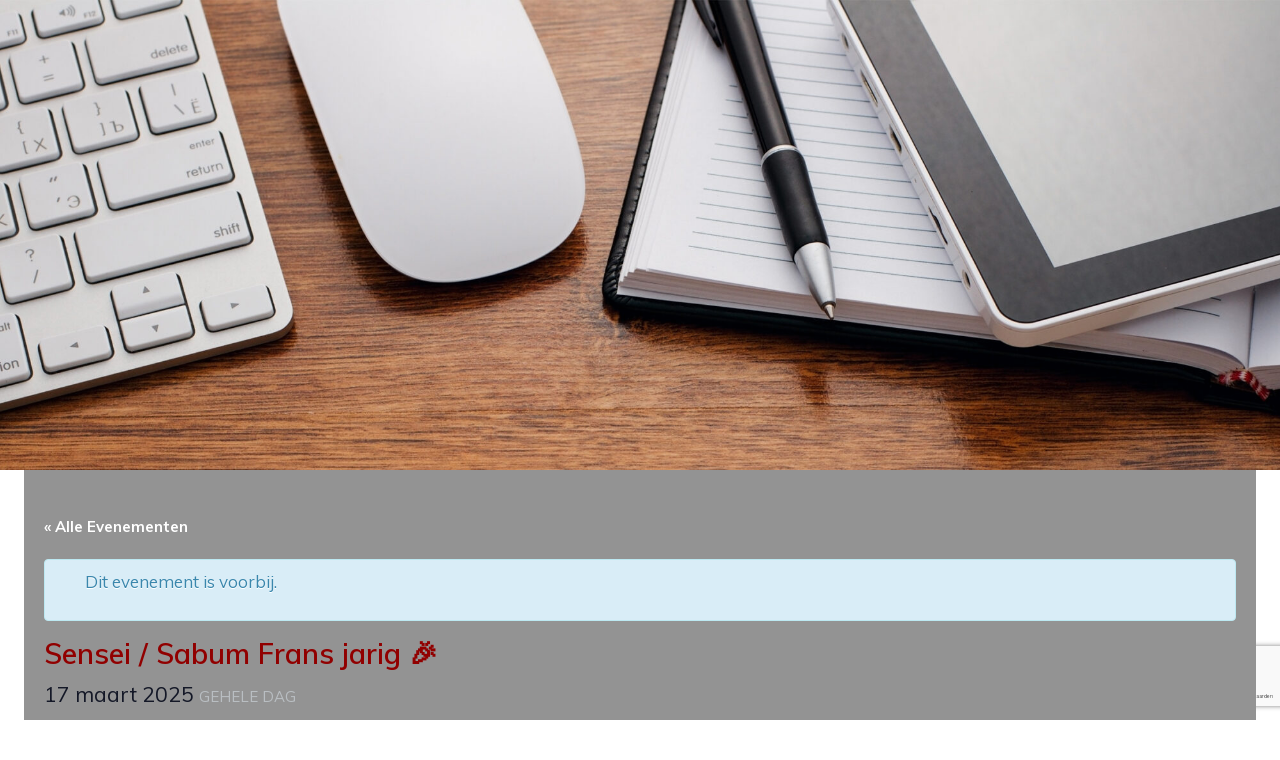

--- FILE ---
content_type: text/html; charset=UTF-8
request_url: https://chonjikwan.nl/event/sensei-sabum-frans/
body_size: 22819
content:
<!DOCTYPE html>
<html lang="nl-NL">
<head>
<meta charset="UTF-8">
<meta name="viewport" content="width=device-width, initial-scale=1">
<link rel="profile" href="http://gmpg.org/xfn/11">
<!-- <link rel='stylesheet' id='tribe-events-views-v2-bootstrap-datepicker-styles-css' href='https://chonjikwan.nl/wp-content/plugins/the-events-calendar/vendor/bootstrap-datepicker/css/bootstrap-datepicker.standalone.min.css?ver=6.15.13' type='text/css' media='all' /> -->
<!-- <link rel='stylesheet' id='tec-variables-skeleton-css' href='https://chonjikwan.nl/wp-content/plugins/the-events-calendar/common/build/css/variables-skeleton.css?ver=6.10.1' type='text/css' media='all' /> -->
<!-- <link rel='stylesheet' id='tribe-common-skeleton-style-css' href='https://chonjikwan.nl/wp-content/plugins/the-events-calendar/common/build/css/common-skeleton.css?ver=6.10.1' type='text/css' media='all' /> -->
<!-- <link rel='stylesheet' id='tribe-tooltipster-css-css' href='https://chonjikwan.nl/wp-content/plugins/the-events-calendar/common/vendor/tooltipster/tooltipster.bundle.min.css?ver=6.10.1' type='text/css' media='all' /> -->
<!-- <link rel='stylesheet' id='tribe-events-views-v2-skeleton-css' href='https://chonjikwan.nl/wp-content/plugins/the-events-calendar/build/css/views-skeleton.css?ver=6.15.13' type='text/css' media='all' /> -->
<!-- <link rel='stylesheet' id='tec-variables-full-css' href='https://chonjikwan.nl/wp-content/plugins/the-events-calendar/common/build/css/variables-full.css?ver=6.10.1' type='text/css' media='all' /> -->
<!-- <link rel='stylesheet' id='tribe-common-full-style-css' href='https://chonjikwan.nl/wp-content/plugins/the-events-calendar/common/build/css/common-full.css?ver=6.10.1' type='text/css' media='all' /> -->
<!-- <link rel='stylesheet' id='tribe-events-views-v2-full-css' href='https://chonjikwan.nl/wp-content/plugins/the-events-calendar/build/css/views-full.css?ver=6.15.13' type='text/css' media='all' /> -->
<link rel="stylesheet" type="text/css" href="//chonjikwan.nl/wp-content/cache/wpfc-minified/8jjmqqdg/g163w.css" media="all"/>
<!-- <link rel='stylesheet' id='tribe-events-views-v2-print-css' href='https://chonjikwan.nl/wp-content/plugins/the-events-calendar/build/css/views-print.css?ver=6.15.13' type='text/css' media='print' /> -->
<link rel="stylesheet" type="text/css" href="//chonjikwan.nl/wp-content/cache/wpfc-minified/qts3u3ex/g163w.css" media="print"/>
<meta name='robots' content='index, follow, max-image-preview:large, max-snippet:-1, max-video-preview:-1' />
<style>img:is([sizes="auto" i], [sizes^="auto," i]) { contain-intrinsic-size: 3000px 1500px }</style>
<!-- This site is optimized with the Yoast SEO plugin v26.6 - https://yoast.com/wordpress/plugins/seo/ -->
<title>Sensei / Sabum Frans jarig 🎉 - Chön-Ji-Kwan Uden</title>
<link rel="canonical" href="https://chonjikwan.nl/event/sensei-sabum-frans/" />
<meta property="og:locale" content="nl_NL" />
<meta property="og:type" content="article" />
<meta property="og:title" content="Sensei / Sabum Frans jarig 🎉 - Chön-Ji-Kwan Uden" />
<meta property="og:description" content="Van harte gefeliciteerd!" />
<meta property="og:url" content="https://chonjikwan.nl/event/sensei-sabum-frans/" />
<meta property="og:site_name" content="Chön-Ji-Kwan Uden" />
<meta property="article:publisher" content="https://nl-nl.facebook.com/chon.ji.kwan" />
<meta property="article:modified_time" content="2024-12-14T13:48:43+00:00" />
<meta name="twitter:card" content="summary_large_image" />
<meta name="twitter:label1" content="Geschatte leestijd" />
<meta name="twitter:data1" content="1 minuut" />
<script type="application/ld+json" class="yoast-schema-graph">{"@context":"https://schema.org","@graph":[{"@type":"WebPage","@id":"https://chonjikwan.nl/event/sensei-sabum-frans/","url":"https://chonjikwan.nl/event/sensei-sabum-frans/","name":"Sensei / Sabum Frans jarig 🎉 - Chön-Ji-Kwan Uden","isPartOf":{"@id":"https://chonjikwan.nl/#website"},"datePublished":"2023-01-03T14:49:39+00:00","dateModified":"2024-12-14T13:48:43+00:00","breadcrumb":{"@id":"https://chonjikwan.nl/event/sensei-sabum-frans/#breadcrumb"},"inLanguage":"nl-NL","potentialAction":[{"@type":"ReadAction","target":["https://chonjikwan.nl/event/sensei-sabum-frans/"]}]},{"@type":"BreadcrumbList","@id":"https://chonjikwan.nl/event/sensei-sabum-frans/#breadcrumb","itemListElement":[{"@type":"ListItem","position":1,"name":"Home","item":"https://chonjikwan.nl/"},{"@type":"ListItem","position":2,"name":"Evenementen","item":"https://chonjikwan.nl/agenda/"},{"@type":"ListItem","position":3,"name":"Sensei / Sabum Frans jarig 🎉"}]},{"@type":"WebSite","@id":"https://chonjikwan.nl/#website","url":"https://chonjikwan.nl/","name":"Chön-Ji-Kwan Uden","description":"Sportschool, judo, taekwondo, hanmudo, Jiu-Jitsu en indoor bootcamp sportschool","publisher":{"@id":"https://chonjikwan.nl/#organization"},"potentialAction":[{"@type":"SearchAction","target":{"@type":"EntryPoint","urlTemplate":"https://chonjikwan.nl/?s={search_term_string}"},"query-input":{"@type":"PropertyValueSpecification","valueRequired":true,"valueName":"search_term_string"}}],"inLanguage":"nl-NL"},{"@type":"Organization","@id":"https://chonjikwan.nl/#organization","name":"chonjikwan.nl","url":"https://chonjikwan.nl/","logo":{"@type":"ImageObject","inLanguage":"nl-NL","@id":"https://chonjikwan.nl/#/schema/logo/image/","url":"https://i0.wp.com/chonjikwan.nl/wp-content/uploads/2020/12/logo-robbie-timmers_InPixio.png?fit=598%2C343&ssl=1","contentUrl":"https://i0.wp.com/chonjikwan.nl/wp-content/uploads/2020/12/logo-robbie-timmers_InPixio.png?fit=598%2C343&ssl=1","width":598,"height":343,"caption":"chonjikwan.nl"},"image":{"@id":"https://chonjikwan.nl/#/schema/logo/image/"},"sameAs":["https://nl-nl.facebook.com/chon.ji.kwan","https://instagram.com/chonjikwanleden?igshid=1nbsds53zo3lf"]},{"@type":"Event","name":"Sensei / Sabum Frans jarig 🎉","description":"Van harte gefeliciteerd!","url":"https://chonjikwan.nl/event/sensei-sabum-frans/","eventAttendanceMode":"https://schema.org/OfflineEventAttendanceMode","eventStatus":"https://schema.org/EventScheduled","startDate":"2025-03-17T00:00:00+01:00","endDate":"2025-03-17T23:59:59+01:00","@id":"https://chonjikwan.nl/event/sensei-sabum-frans/#event","mainEntityOfPage":{"@id":"https://chonjikwan.nl/event/sensei-sabum-frans/"}}]}</script>
<!-- / Yoast SEO plugin. -->
<link rel='dns-prefetch' href='//stats.wp.com' />
<link rel='dns-prefetch' href='//fonts.googleapis.com' />
<link rel='preconnect' href='//i0.wp.com' />
<link rel='preconnect' href='//c0.wp.com' />
<link rel="alternate" type="application/rss+xml" title="Chön-Ji-Kwan Uden &raquo; feed" href="https://chonjikwan.nl/feed/" />
<link rel="alternate" type="application/rss+xml" title="Chön-Ji-Kwan Uden &raquo; reacties feed" href="https://chonjikwan.nl/comments/feed/" />
<link rel="alternate" type="text/calendar" title="Chön-Ji-Kwan Uden &raquo; iCal Feed" href="https://chonjikwan.nl/agenda/?ical=1" />
<link rel="alternate" type="application/rss+xml" title="Chön-Ji-Kwan Uden &raquo; Sensei / Sabum Frans jarig 🎉 reacties feed" href="https://chonjikwan.nl/event/sensei-sabum-frans/feed/" />
<script type="text/javascript">
/* <![CDATA[ */
window._wpemojiSettings = {"baseUrl":"https:\/\/s.w.org\/images\/core\/emoji\/16.0.1\/72x72\/","ext":".png","svgUrl":"https:\/\/s.w.org\/images\/core\/emoji\/16.0.1\/svg\/","svgExt":".svg","source":{"concatemoji":"https:\/\/chonjikwan.nl\/wp-includes\/js\/wp-emoji-release.min.js?ver=6.8.3"}};
/*! This file is auto-generated */
!function(s,n){var o,i,e;function c(e){try{var t={supportTests:e,timestamp:(new Date).valueOf()};sessionStorage.setItem(o,JSON.stringify(t))}catch(e){}}function p(e,t,n){e.clearRect(0,0,e.canvas.width,e.canvas.height),e.fillText(t,0,0);var t=new Uint32Array(e.getImageData(0,0,e.canvas.width,e.canvas.height).data),a=(e.clearRect(0,0,e.canvas.width,e.canvas.height),e.fillText(n,0,0),new Uint32Array(e.getImageData(0,0,e.canvas.width,e.canvas.height).data));return t.every(function(e,t){return e===a[t]})}function u(e,t){e.clearRect(0,0,e.canvas.width,e.canvas.height),e.fillText(t,0,0);for(var n=e.getImageData(16,16,1,1),a=0;a<n.data.length;a++)if(0!==n.data[a])return!1;return!0}function f(e,t,n,a){switch(t){case"flag":return n(e,"\ud83c\udff3\ufe0f\u200d\u26a7\ufe0f","\ud83c\udff3\ufe0f\u200b\u26a7\ufe0f")?!1:!n(e,"\ud83c\udde8\ud83c\uddf6","\ud83c\udde8\u200b\ud83c\uddf6")&&!n(e,"\ud83c\udff4\udb40\udc67\udb40\udc62\udb40\udc65\udb40\udc6e\udb40\udc67\udb40\udc7f","\ud83c\udff4\u200b\udb40\udc67\u200b\udb40\udc62\u200b\udb40\udc65\u200b\udb40\udc6e\u200b\udb40\udc67\u200b\udb40\udc7f");case"emoji":return!a(e,"\ud83e\udedf")}return!1}function g(e,t,n,a){var r="undefined"!=typeof WorkerGlobalScope&&self instanceof WorkerGlobalScope?new OffscreenCanvas(300,150):s.createElement("canvas"),o=r.getContext("2d",{willReadFrequently:!0}),i=(o.textBaseline="top",o.font="600 32px Arial",{});return e.forEach(function(e){i[e]=t(o,e,n,a)}),i}function t(e){var t=s.createElement("script");t.src=e,t.defer=!0,s.head.appendChild(t)}"undefined"!=typeof Promise&&(o="wpEmojiSettingsSupports",i=["flag","emoji"],n.supports={everything:!0,everythingExceptFlag:!0},e=new Promise(function(e){s.addEventListener("DOMContentLoaded",e,{once:!0})}),new Promise(function(t){var n=function(){try{var e=JSON.parse(sessionStorage.getItem(o));if("object"==typeof e&&"number"==typeof e.timestamp&&(new Date).valueOf()<e.timestamp+604800&&"object"==typeof e.supportTests)return e.supportTests}catch(e){}return null}();if(!n){if("undefined"!=typeof Worker&&"undefined"!=typeof OffscreenCanvas&&"undefined"!=typeof URL&&URL.createObjectURL&&"undefined"!=typeof Blob)try{var e="postMessage("+g.toString()+"("+[JSON.stringify(i),f.toString(),p.toString(),u.toString()].join(",")+"));",a=new Blob([e],{type:"text/javascript"}),r=new Worker(URL.createObjectURL(a),{name:"wpTestEmojiSupports"});return void(r.onmessage=function(e){c(n=e.data),r.terminate(),t(n)})}catch(e){}c(n=g(i,f,p,u))}t(n)}).then(function(e){for(var t in e)n.supports[t]=e[t],n.supports.everything=n.supports.everything&&n.supports[t],"flag"!==t&&(n.supports.everythingExceptFlag=n.supports.everythingExceptFlag&&n.supports[t]);n.supports.everythingExceptFlag=n.supports.everythingExceptFlag&&!n.supports.flag,n.DOMReady=!1,n.readyCallback=function(){n.DOMReady=!0}}).then(function(){return e}).then(function(){var e;n.supports.everything||(n.readyCallback(),(e=n.source||{}).concatemoji?t(e.concatemoji):e.wpemoji&&e.twemoji&&(t(e.twemoji),t(e.wpemoji)))}))}((window,document),window._wpemojiSettings);
/* ]]> */
</script>
<!-- <link rel='stylesheet' id='extend-builder-css-css' href='https://chonjikwan.nl/wp-content/plugins/colibri-page-builder-pro/extend-builder/assets/static/css/theme.css?ver=1.0.247-pro' type='text/css' media='all' /> -->
<link rel="stylesheet" type="text/css" href="//chonjikwan.nl/wp-content/cache/wpfc-minified/fh1fecsh/h9xk2.css" media="all"/>
<style id='extend-builder-css-inline-css' type='text/css'>
/* page css */
/* part css : theme-shapes */
.colibri-shape-circles {
background-image:url('https://chonjikwan.nl/wp-content/themes/colibri-wp/resources/images/header-shapes/circles.png')
}
.colibri-shape-10degree-stripes {
background-image:url('https://chonjikwan.nl/wp-content/themes/colibri-wp/resources/images/header-shapes/10degree-stripes.png')
}
.colibri-shape-rounded-squares-blue {
background-image:url('https://chonjikwan.nl/wp-content/themes/colibri-wp/resources/images/header-shapes/rounded-squares-blue.png')
}
.colibri-shape-many-rounded-squares-blue {
background-image:url('https://chonjikwan.nl/wp-content/themes/colibri-wp/resources/images/header-shapes/many-rounded-squares-blue.png')
}
.colibri-shape-two-circles {
background-image:url('https://chonjikwan.nl/wp-content/themes/colibri-wp/resources/images/header-shapes/two-circles.png')
}
.colibri-shape-circles-2 {
background-image:url('https://chonjikwan.nl/wp-content/themes/colibri-wp/resources/images/header-shapes/circles-2.png')
}
.colibri-shape-circles-3 {
background-image:url('https://chonjikwan.nl/wp-content/themes/colibri-wp/resources/images/header-shapes/circles-3.png')
}
.colibri-shape-circles-gradient {
background-image:url('https://chonjikwan.nl/wp-content/themes/colibri-wp/resources/images/header-shapes/circles-gradient.png')
}
.colibri-shape-circles-white-gradient {
background-image:url('https://chonjikwan.nl/wp-content/themes/colibri-wp/resources/images/header-shapes/circles-white-gradient.png')
}
.colibri-shape-waves {
background-image:url('https://chonjikwan.nl/wp-content/themes/colibri-wp/resources/images/header-shapes/waves.png')
}
.colibri-shape-waves-inverted {
background-image:url('https://chonjikwan.nl/wp-content/themes/colibri-wp/resources/images/header-shapes/waves-inverted.png')
}
.colibri-shape-dots {
background-image:url('https://chonjikwan.nl/wp-content/themes/colibri-wp/resources/images/header-shapes/dots.png')
}
.colibri-shape-left-tilted-lines {
background-image:url('https://chonjikwan.nl/wp-content/themes/colibri-wp/resources/images/header-shapes/left-tilted-lines.png')
}
.colibri-shape-right-tilted-lines {
background-image:url('https://chonjikwan.nl/wp-content/themes/colibri-wp/resources/images/header-shapes/right-tilted-lines.png')
}
.colibri-shape-right-tilted-strips {
background-image:url('https://chonjikwan.nl/wp-content/themes/colibri-wp/resources/images/header-shapes/right-tilted-strips.png')
}
/* part css : theme */
.h-y-container > *:not(:last-child), .h-x-container-inner > * {
margin-bottom: 0px;
}
.h-x-container-inner, .h-column__content > .h-x-container > *:last-child {
margin-bottom: -0px;
}
.h-x-container-inner > * {
padding-left: 0px;
padding-right: 0px;
}
.h-x-container-inner {
margin-left: -0px;
margin-right: -0px;
}
[class*=style-], [class*=local-style-], .h-global-transition, .h-global-transition-all, .h-global-transition-all * {
transition-duration: 0.5s;
}
.wp-block-button .wp-block-button__link:not(.has-background),.wp-block-file .wp-block-file__button {
background-color: #03a9f4;
background-image: none;
}
.wp-block-button .wp-block-button__link:not(.has-background):hover,.wp-block-button .wp-block-button__link:not(.has-background):focus,.wp-block-button .wp-block-button__link:not(.has-background):active,.wp-block-file .wp-block-file__button:hover,.wp-block-file .wp-block-file__button:focus,.wp-block-file .wp-block-file__button:active {
background-color: rgb(2, 110, 159);
background-image: none;
}
.wp-block-button.is-style-outline .wp-block-button__link:not(.has-background) {
color: #03a9f4;
background-color: transparent;
background-image: none;
border-top-width: 2px;
border-top-color: #03a9f4;
border-top-style: solid;
border-right-width: 2px;
border-right-color: #03a9f4;
border-right-style: solid;
border-bottom-width: 2px;
border-bottom-color: #03a9f4;
border-bottom-style: solid;
border-left-width: 2px;
border-left-color: #03a9f4;
border-left-style: solid;
}
.wp-block-button.is-style-outline .wp-block-button__link:not(.has-background):hover,.wp-block-button.is-style-outline .wp-block-button__link:not(.has-background):focus,.wp-block-button.is-style-outline .wp-block-button__link:not(.has-background):active {
color: #fff;
background-color: #03a9f4;
background-image: none;
}
.has-background-color,*[class^="wp-block-"].is-style-solid-color {
background-color: #03a9f4;
background-image: none;
}
.has-colibri-color-1-background-color {
background-color: #03a9f4;
background-image: none;
}
.wp-block-button .wp-block-button__link.has-colibri-color-1-background-color {
background-color: #03a9f4;
background-image: none;
}
.wp-block-button .wp-block-button__link.has-colibri-color-1-background-color:hover,.wp-block-button .wp-block-button__link.has-colibri-color-1-background-color:focus,.wp-block-button .wp-block-button__link.has-colibri-color-1-background-color:active {
background-color: rgb(2, 110, 159);
background-image: none;
}
.wp-block-button.is-style-outline .wp-block-button__link.has-colibri-color-1-background-color {
color: #03a9f4;
background-color: transparent;
background-image: none;
border-top-width: 2px;
border-top-color: #03a9f4;
border-top-style: solid;
border-right-width: 2px;
border-right-color: #03a9f4;
border-right-style: solid;
border-bottom-width: 2px;
border-bottom-color: #03a9f4;
border-bottom-style: solid;
border-left-width: 2px;
border-left-color: #03a9f4;
border-left-style: solid;
}
.wp-block-button.is-style-outline .wp-block-button__link.has-colibri-color-1-background-color:hover,.wp-block-button.is-style-outline .wp-block-button__link.has-colibri-color-1-background-color:focus,.wp-block-button.is-style-outline .wp-block-button__link.has-colibri-color-1-background-color:active {
color: #fff;
background-color: #03a9f4;
background-image: none;
}
*[class^="wp-block-"].has-colibri-color-1-background-color,*[class^="wp-block-"] .has-colibri-color-1-background-color,*[class^="wp-block-"].is-style-solid-color.has-colibri-color-1-color,*[class^="wp-block-"].is-style-solid-color blockquote.has-colibri-color-1-color,*[class^="wp-block-"].is-style-solid-color blockquote.has-colibri-color-1-color p {
background-color: #03a9f4;
background-image: none;
}
.has-colibri-color-1-color {
color: #03a9f4;
}
.has-colibri-color-2-background-color {
background-color: #f79007;
background-image: none;
}
.wp-block-button .wp-block-button__link.has-colibri-color-2-background-color {
background-color: #f79007;
background-image: none;
}
.wp-block-button .wp-block-button__link.has-colibri-color-2-background-color:hover,.wp-block-button .wp-block-button__link.has-colibri-color-2-background-color:focus,.wp-block-button .wp-block-button__link.has-colibri-color-2-background-color:active {
background-color: rgb(162, 94, 5);
background-image: none;
}
.wp-block-button.is-style-outline .wp-block-button__link.has-colibri-color-2-background-color {
color: #f79007;
background-color: transparent;
background-image: none;
border-top-width: 2px;
border-top-color: #f79007;
border-top-style: solid;
border-right-width: 2px;
border-right-color: #f79007;
border-right-style: solid;
border-bottom-width: 2px;
border-bottom-color: #f79007;
border-bottom-style: solid;
border-left-width: 2px;
border-left-color: #f79007;
border-left-style: solid;
}
.wp-block-button.is-style-outline .wp-block-button__link.has-colibri-color-2-background-color:hover,.wp-block-button.is-style-outline .wp-block-button__link.has-colibri-color-2-background-color:focus,.wp-block-button.is-style-outline .wp-block-button__link.has-colibri-color-2-background-color:active {
color: #fff;
background-color: #f79007;
background-image: none;
}
*[class^="wp-block-"].has-colibri-color-2-background-color,*[class^="wp-block-"] .has-colibri-color-2-background-color,*[class^="wp-block-"].is-style-solid-color.has-colibri-color-2-color,*[class^="wp-block-"].is-style-solid-color blockquote.has-colibri-color-2-color,*[class^="wp-block-"].is-style-solid-color blockquote.has-colibri-color-2-color p {
background-color: #f79007;
background-image: none;
}
.has-colibri-color-2-color {
color: #f79007;
}
.has-colibri-color-3-background-color {
background-color: #00bf87;
background-image: none;
}
.wp-block-button .wp-block-button__link.has-colibri-color-3-background-color {
background-color: #00bf87;
background-image: none;
}
.wp-block-button .wp-block-button__link.has-colibri-color-3-background-color:hover,.wp-block-button .wp-block-button__link.has-colibri-color-3-background-color:focus,.wp-block-button .wp-block-button__link.has-colibri-color-3-background-color:active {
background-color: rgb(0, 106, 75);
background-image: none;
}
.wp-block-button.is-style-outline .wp-block-button__link.has-colibri-color-3-background-color {
color: #00bf87;
background-color: transparent;
background-image: none;
border-top-width: 2px;
border-top-color: #00bf87;
border-top-style: solid;
border-right-width: 2px;
border-right-color: #00bf87;
border-right-style: solid;
border-bottom-width: 2px;
border-bottom-color: #00bf87;
border-bottom-style: solid;
border-left-width: 2px;
border-left-color: #00bf87;
border-left-style: solid;
}
.wp-block-button.is-style-outline .wp-block-button__link.has-colibri-color-3-background-color:hover,.wp-block-button.is-style-outline .wp-block-button__link.has-colibri-color-3-background-color:focus,.wp-block-button.is-style-outline .wp-block-button__link.has-colibri-color-3-background-color:active {
color: #fff;
background-color: #00bf87;
background-image: none;
}
*[class^="wp-block-"].has-colibri-color-3-background-color,*[class^="wp-block-"] .has-colibri-color-3-background-color,*[class^="wp-block-"].is-style-solid-color.has-colibri-color-3-color,*[class^="wp-block-"].is-style-solid-color blockquote.has-colibri-color-3-color,*[class^="wp-block-"].is-style-solid-color blockquote.has-colibri-color-3-color p {
background-color: #00bf87;
background-image: none;
}
.has-colibri-color-3-color {
color: #00bf87;
}
.has-colibri-color-4-background-color {
background-color: #6632ff;
background-image: none;
}
.wp-block-button .wp-block-button__link.has-colibri-color-4-background-color {
background-color: #6632ff;
background-image: none;
}
.wp-block-button .wp-block-button__link.has-colibri-color-4-background-color:hover,.wp-block-button .wp-block-button__link.has-colibri-color-4-background-color:focus,.wp-block-button .wp-block-button__link.has-colibri-color-4-background-color:active {
background-color: rgb(68, 33, 170);
background-image: none;
}
.wp-block-button.is-style-outline .wp-block-button__link.has-colibri-color-4-background-color {
color: #6632ff;
background-color: transparent;
background-image: none;
border-top-width: 2px;
border-top-color: #6632ff;
border-top-style: solid;
border-right-width: 2px;
border-right-color: #6632ff;
border-right-style: solid;
border-bottom-width: 2px;
border-bottom-color: #6632ff;
border-bottom-style: solid;
border-left-width: 2px;
border-left-color: #6632ff;
border-left-style: solid;
}
.wp-block-button.is-style-outline .wp-block-button__link.has-colibri-color-4-background-color:hover,.wp-block-button.is-style-outline .wp-block-button__link.has-colibri-color-4-background-color:focus,.wp-block-button.is-style-outline .wp-block-button__link.has-colibri-color-4-background-color:active {
color: #fff;
background-color: #6632ff;
background-image: none;
}
*[class^="wp-block-"].has-colibri-color-4-background-color,*[class^="wp-block-"] .has-colibri-color-4-background-color,*[class^="wp-block-"].is-style-solid-color.has-colibri-color-4-color,*[class^="wp-block-"].is-style-solid-color blockquote.has-colibri-color-4-color,*[class^="wp-block-"].is-style-solid-color blockquote.has-colibri-color-4-color p {
background-color: #6632ff;
background-image: none;
}
.has-colibri-color-4-color {
color: #6632ff;
}
.has-colibri-color-5-background-color {
background-color: #FFFFFF;
background-image: none;
}
.wp-block-button .wp-block-button__link.has-colibri-color-5-background-color {
background-color: #FFFFFF;
background-image: none;
}
.wp-block-button .wp-block-button__link.has-colibri-color-5-background-color:hover,.wp-block-button .wp-block-button__link.has-colibri-color-5-background-color:focus,.wp-block-button .wp-block-button__link.has-colibri-color-5-background-color:active {
background-color: rgb(102, 102, 102);
background-image: none;
}
.wp-block-button.is-style-outline .wp-block-button__link.has-colibri-color-5-background-color {
color: #FFFFFF;
background-color: transparent;
background-image: none;
border-top-width: 2px;
border-top-color: #FFFFFF;
border-top-style: solid;
border-right-width: 2px;
border-right-color: #FFFFFF;
border-right-style: solid;
border-bottom-width: 2px;
border-bottom-color: #FFFFFF;
border-bottom-style: solid;
border-left-width: 2px;
border-left-color: #FFFFFF;
border-left-style: solid;
}
.wp-block-button.is-style-outline .wp-block-button__link.has-colibri-color-5-background-color:hover,.wp-block-button.is-style-outline .wp-block-button__link.has-colibri-color-5-background-color:focus,.wp-block-button.is-style-outline .wp-block-button__link.has-colibri-color-5-background-color:active {
color: #fff;
background-color: #FFFFFF;
background-image: none;
}
*[class^="wp-block-"].has-colibri-color-5-background-color,*[class^="wp-block-"] .has-colibri-color-5-background-color,*[class^="wp-block-"].is-style-solid-color.has-colibri-color-5-color,*[class^="wp-block-"].is-style-solid-color blockquote.has-colibri-color-5-color,*[class^="wp-block-"].is-style-solid-color blockquote.has-colibri-color-5-color p {
background-color: #FFFFFF;
background-image: none;
}
.has-colibri-color-5-color {
color: #FFFFFF;
}
.has-colibri-color-6-background-color {
background-color: #17252a;
background-image: none;
}
.wp-block-button .wp-block-button__link.has-colibri-color-6-background-color {
background-color: #17252a;
background-image: none;
}
.wp-block-button .wp-block-button__link.has-colibri-color-6-background-color:hover,.wp-block-button .wp-block-button__link.has-colibri-color-6-background-color:focus,.wp-block-button .wp-block-button__link.has-colibri-color-6-background-color:active {
background-color: rgb(23, 37, 42);
background-image: none;
}
.wp-block-button.is-style-outline .wp-block-button__link.has-colibri-color-6-background-color {
color: #17252a;
background-color: transparent;
background-image: none;
border-top-width: 2px;
border-top-color: #17252a;
border-top-style: solid;
border-right-width: 2px;
border-right-color: #17252a;
border-right-style: solid;
border-bottom-width: 2px;
border-bottom-color: #17252a;
border-bottom-style: solid;
border-left-width: 2px;
border-left-color: #17252a;
border-left-style: solid;
}
.wp-block-button.is-style-outline .wp-block-button__link.has-colibri-color-6-background-color:hover,.wp-block-button.is-style-outline .wp-block-button__link.has-colibri-color-6-background-color:focus,.wp-block-button.is-style-outline .wp-block-button__link.has-colibri-color-6-background-color:active {
color: #fff;
background-color: #17252a;
background-image: none;
}
*[class^="wp-block-"].has-colibri-color-6-background-color,*[class^="wp-block-"] .has-colibri-color-6-background-color,*[class^="wp-block-"].is-style-solid-color.has-colibri-color-6-color,*[class^="wp-block-"].is-style-solid-color blockquote.has-colibri-color-6-color,*[class^="wp-block-"].is-style-solid-color blockquote.has-colibri-color-6-color p {
background-color: #17252a;
background-image: none;
}
.has-colibri-color-6-color {
color: #17252a;
}
#colibri .woocommerce-store-notice,#colibri.woocommerce .content .h-section input[type=submit],#colibri.woocommerce-page  .content .h-section  input[type=button],#colibri.woocommerce .content .h-section  input[type=button],#colibri.woocommerce-page  .content .h-section .button,#colibri.woocommerce .content .h-section .button,#colibri.woocommerce-page  .content .h-section  a.button,#colibri.woocommerce .content .h-section  a.button,#colibri.woocommerce-page  .content .h-section button.button,#colibri.woocommerce .content .h-section button.button,#colibri.woocommerce-page  .content .h-section input.button,#colibri.woocommerce .content .h-section input.button,#colibri.woocommerce-page  .content .h-section input#submit,#colibri.woocommerce .content .h-section input#submit,#colibri.woocommerce-page  .content .h-section a.added_to_cart,#colibri.woocommerce .content .h-section a.added_to_cart,#colibri.woocommerce-page  .content .h-section .ui-slider-range,#colibri.woocommerce .content .h-section .ui-slider-range,#colibri.woocommerce-page  .content .h-section .ui-slider-handle,#colibri.woocommerce .content .h-section .ui-slider-handle {
background-color: #03a9f4;
background-image: none;
border-top-width: 0px;
border-top-color: #03a9f4;
border-top-style: solid;
border-right-width: 0px;
border-right-color: #03a9f4;
border-right-style: solid;
border-bottom-width: 0px;
border-bottom-color: #03a9f4;
border-bottom-style: solid;
border-left-width: 0px;
border-left-color: #03a9f4;
border-left-style: solid;
}
#colibri .woocommerce-store-notice:hover,#colibri .woocommerce-store-notice:focus,#colibri .woocommerce-store-notice:active,#colibri.woocommerce .content .h-section input[type=submit]:hover,#colibri.woocommerce .content .h-section input[type=submit]:focus,#colibri.woocommerce .content .h-section input[type=submit]:active,#colibri.woocommerce-page  .content .h-section  input[type=button]:hover,#colibri.woocommerce-page  .content .h-section  input[type=button]:focus,#colibri.woocommerce-page  .content .h-section  input[type=button]:active,#colibri.woocommerce .content .h-section  input[type=button]:hover,#colibri.woocommerce .content .h-section  input[type=button]:focus,#colibri.woocommerce .content .h-section  input[type=button]:active,#colibri.woocommerce-page  .content .h-section .button:hover,#colibri.woocommerce-page  .content .h-section .button:focus,#colibri.woocommerce-page  .content .h-section .button:active,#colibri.woocommerce .content .h-section .button:hover,#colibri.woocommerce .content .h-section .button:focus,#colibri.woocommerce .content .h-section .button:active,#colibri.woocommerce-page  .content .h-section  a.button:hover,#colibri.woocommerce-page  .content .h-section  a.button:focus,#colibri.woocommerce-page  .content .h-section  a.button:active,#colibri.woocommerce .content .h-section  a.button:hover,#colibri.woocommerce .content .h-section  a.button:focus,#colibri.woocommerce .content .h-section  a.button:active,#colibri.woocommerce-page  .content .h-section button.button:hover,#colibri.woocommerce-page  .content .h-section button.button:focus,#colibri.woocommerce-page  .content .h-section button.button:active,#colibri.woocommerce .content .h-section button.button:hover,#colibri.woocommerce .content .h-section button.button:focus,#colibri.woocommerce .content .h-section button.button:active,#colibri.woocommerce-page  .content .h-section input.button:hover,#colibri.woocommerce-page  .content .h-section input.button:focus,#colibri.woocommerce-page  .content .h-section input.button:active,#colibri.woocommerce .content .h-section input.button:hover,#colibri.woocommerce .content .h-section input.button:focus,#colibri.woocommerce .content .h-section input.button:active,#colibri.woocommerce-page  .content .h-section input#submit:hover,#colibri.woocommerce-page  .content .h-section input#submit:focus,#colibri.woocommerce-page  .content .h-section input#submit:active,#colibri.woocommerce .content .h-section input#submit:hover,#colibri.woocommerce .content .h-section input#submit:focus,#colibri.woocommerce .content .h-section input#submit:active,#colibri.woocommerce-page  .content .h-section a.added_to_cart:hover,#colibri.woocommerce-page  .content .h-section a.added_to_cart:focus,#colibri.woocommerce-page  .content .h-section a.added_to_cart:active,#colibri.woocommerce .content .h-section a.added_to_cart:hover,#colibri.woocommerce .content .h-section a.added_to_cart:focus,#colibri.woocommerce .content .h-section a.added_to_cart:active,#colibri.woocommerce-page  .content .h-section .ui-slider-range:hover,#colibri.woocommerce-page  .content .h-section .ui-slider-range:focus,#colibri.woocommerce-page  .content .h-section .ui-slider-range:active,#colibri.woocommerce .content .h-section .ui-slider-range:hover,#colibri.woocommerce .content .h-section .ui-slider-range:focus,#colibri.woocommerce .content .h-section .ui-slider-range:active,#colibri.woocommerce-page  .content .h-section .ui-slider-handle:hover,#colibri.woocommerce-page  .content .h-section .ui-slider-handle:focus,#colibri.woocommerce-page  .content .h-section .ui-slider-handle:active,#colibri.woocommerce .content .h-section .ui-slider-handle:hover,#colibri.woocommerce .content .h-section .ui-slider-handle:focus,#colibri.woocommerce .content .h-section .ui-slider-handle:active {
background-color: rgb(2, 110, 159);
background-image: none;
border-top-width: 0px;
border-top-color: rgb(2, 110, 159);
border-top-style: solid;
border-right-width: 0px;
border-right-color: rgb(2, 110, 159);
border-right-style: solid;
border-bottom-width: 0px;
border-bottom-color: rgb(2, 110, 159);
border-bottom-style: solid;
border-left-width: 0px;
border-left-color: rgb(2, 110, 159);
border-left-style: solid;
}
#colibri.woocommerce-page  .content .h-section .star-rating::before,#colibri.woocommerce .content .h-section .star-rating::before,#colibri.woocommerce-page  .content .h-section .star-rating span::before,#colibri.woocommerce .content .h-section .star-rating span::before {
color: #03a9f4;
}
#colibri.woocommerce-page  .content .h-section .price,#colibri.woocommerce .content .h-section .price {
color: #03a9f4;
}
#colibri.woocommerce-page  .content .h-section .price del,#colibri.woocommerce .content .h-section .price del {
color: rgb(84, 194, 244);
}
#colibri.woocommerce-page  .content .h-section .onsale,#colibri.woocommerce .content .h-section .onsale {
background-color: #03a9f4;
background-image: none;
}
#colibri.woocommerce-page  .content .h-section .onsale:hover,#colibri.woocommerce-page  .content .h-section .onsale:focus,#colibri.woocommerce-page  .content .h-section .onsale:active,#colibri.woocommerce .content .h-section .onsale:hover,#colibri.woocommerce .content .h-section .onsale:focus,#colibri.woocommerce .content .h-section .onsale:active {
background-color: rgb(2, 110, 159);
background-image: none;
}
#colibri.woocommerce ul.products li.product h2:hover {
color: #03a9f4;
}
#colibri.woocommerce-page  .content .h-section .woocommerce-pagination .page-numbers.current,#colibri.woocommerce .content .h-section .woocommerce-pagination .page-numbers.current,#colibri.woocommerce-page  .content .h-section .woocommerce-pagination a.page-numbers:hover,#colibri.woocommerce .content .h-section .woocommerce-pagination a.page-numbers:hover {
background-color: #03a9f4;
background-image: none;
}
#colibri.woocommerce-page  .content .h-section .comment-form-rating .stars a,#colibri.woocommerce .content .h-section .comment-form-rating .stars a {
color: #03a9f4;
}
.h-section-global-spacing {
padding-top: 0px;
padding-bottom: 0px;
}
#colibri .colibri-language-switcher {
background-color: white;
background-image: none;
top: 80px;
border-top-width: 0px;
border-top-style: none;
border-top-left-radius: 4px;
border-top-right-radius: 0px;
border-right-width: 0px;
border-right-style: none;
border-bottom-width: 0px;
border-bottom-style: none;
border-bottom-left-radius: 4px;
border-bottom-right-radius: 0px;
border-left-width: 0px;
border-left-style: none;
}
#colibri .colibri-language-switcher .lang-item {
padding-top: 14px;
padding-right: 18px;
padding-bottom: 14px;
padding-left: 18px;
}
body {
font-family: Muli;
font-weight: 400;
font-size: 17px;
line-height: 1.6;
color: #FFFFFF;
}
body a {
font-family: Muli;
font-weight: 400;
text-decoration: none;
font-size: 1em;
line-height: 1.5;
color: rgb(132, 132, 132);
}
body p {
margin-bottom: 16px;
font-family: Muli;
font-weight: 400;
font-size: 17px;
line-height: 1.6;
color: #FFFFFF;
}
body .h-lead p {
margin-bottom: 16px;
font-family: Muli;
font-weight: 400;
font-size: 1.25em;
line-height: 1.5;
color: rgb(132, 132, 132);
}
body blockquote p {
margin-bottom: 16px;
font-family: Muli;
font-weight: 400;
font-size: 16px;
line-height: 1.6;
color: rgb(132, 132, 132);
}
body h1 {
margin-bottom: 16px;
font-family: Muli;
font-weight: 600;
font-size: 3.375em;
line-height: 1.26;
color: #FFFFFF;
}
body h2 {
margin-bottom: 16px;
font-family: Open Sans;
font-weight: 300;
font-size: 2.625em;
line-height: 1.143;
color: rgb(23, 37, 42);
}
body h3 {
margin-bottom: 16px;
font-family: Open Sans;
font-weight: 300;
font-size: 2.25em;
line-height: 1.25;
color: rgb(23, 37, 42);
}
body h4 {
margin-bottom: 16px;
font-family: Open Sans;
font-weight: 600;
font-size: 1.25em;
line-height: 1.6;
color: rgb(23, 37, 42);
}
body h5 {
margin-bottom: 16px;
font-family: Open Sans;
font-weight: 600;
font-size: 1.125em;
line-height: 1.55;
color: rgb(23, 37, 42);
}
body h6 {
margin-bottom: 16px;
font-family: Open Sans;
font-weight: 600;
font-size: 1em;
line-height: 1.6;
color: rgb(23, 37, 42);
}
.has-colibri-color-7-background-color {
background-color: rgb(132, 132, 132);
background-image: none;
}
.wp-block-button .wp-block-button__link.has-colibri-color-7-background-color {
background-color: rgb(132, 132, 132);
background-image: none;
}
.wp-block-button .wp-block-button__link.has-colibri-color-7-background-color:hover,.wp-block-button .wp-block-button__link.has-colibri-color-7-background-color:focus,.wp-block-button .wp-block-button__link.has-colibri-color-7-background-color:active {
background-color: rgb(81, 81, 81);
background-image: none;
}
.wp-block-button.is-style-outline .wp-block-button__link.has-colibri-color-7-background-color {
color: rgb(132, 132, 132);
background-color: transparent;
background-image: none;
border-top-width: 2px;
border-top-color: rgb(132, 132, 132);
border-top-style: solid;
border-right-width: 2px;
border-right-color: rgb(132, 132, 132);
border-right-style: solid;
border-bottom-width: 2px;
border-bottom-color: rgb(132, 132, 132);
border-bottom-style: solid;
border-left-width: 2px;
border-left-color: rgb(132, 132, 132);
border-left-style: solid;
}
.wp-block-button.is-style-outline .wp-block-button__link.has-colibri-color-7-background-color:hover,.wp-block-button.is-style-outline .wp-block-button__link.has-colibri-color-7-background-color:focus,.wp-block-button.is-style-outline .wp-block-button__link.has-colibri-color-7-background-color:active {
color: #fff;
background-color: rgb(132, 132, 132);
background-image: none;
}
*[class^="wp-block-"].has-colibri-color-7-background-color,*[class^="wp-block-"] .has-colibri-color-7-background-color,*[class^="wp-block-"].is-style-solid-color.has-colibri-color-7-color,*[class^="wp-block-"].is-style-solid-color blockquote.has-colibri-color-7-color,*[class^="wp-block-"].is-style-solid-color blockquote.has-colibri-color-7-color p {
background-color: rgb(132, 132, 132);
background-image: none;
}
.has-colibri-color-7-color {
color: rgb(132, 132, 132);
}
.has-colibri-color-8-background-color {
background-color: rgb(145, 31, 31);
background-image: none;
}
.wp-block-button .wp-block-button__link.has-colibri-color-8-background-color {
background-color: rgb(145, 31, 31);
background-image: none;
}
.wp-block-button .wp-block-button__link.has-colibri-color-8-background-color:hover,.wp-block-button .wp-block-button__link.has-colibri-color-8-background-color:focus,.wp-block-button .wp-block-button__link.has-colibri-color-8-background-color:active {
background-color: rgb(145, 31, 31);
background-image: none;
}
.wp-block-button.is-style-outline .wp-block-button__link.has-colibri-color-8-background-color {
color: rgb(145, 31, 31);
background-color: transparent;
background-image: none;
border-top-width: 2px;
border-top-color: rgb(145, 31, 31);
border-top-style: solid;
border-right-width: 2px;
border-right-color: rgb(145, 31, 31);
border-right-style: solid;
border-bottom-width: 2px;
border-bottom-color: rgb(145, 31, 31);
border-bottom-style: solid;
border-left-width: 2px;
border-left-color: rgb(145, 31, 31);
border-left-style: solid;
}
.wp-block-button.is-style-outline .wp-block-button__link.has-colibri-color-8-background-color:hover,.wp-block-button.is-style-outline .wp-block-button__link.has-colibri-color-8-background-color:focus,.wp-block-button.is-style-outline .wp-block-button__link.has-colibri-color-8-background-color:active {
color: #fff;
background-color: rgb(145, 31, 31);
background-image: none;
}
*[class^="wp-block-"].has-colibri-color-8-background-color,*[class^="wp-block-"] .has-colibri-color-8-background-color,*[class^="wp-block-"].is-style-solid-color.has-colibri-color-8-color,*[class^="wp-block-"].is-style-solid-color blockquote.has-colibri-color-8-color,*[class^="wp-block-"].is-style-solid-color blockquote.has-colibri-color-8-color p {
background-color: rgb(145, 31, 31);
background-image: none;
}
.has-colibri-color-8-color {
color: rgb(145, 31, 31);
}
.has-colibri-color-9-background-color {
background-image: none;
}
.wp-block-button .wp-block-button__link.has-colibri-color-9-background-color {
background-image: none;
}
.wp-block-button .wp-block-button__link.has-colibri-color-9-background-color:hover,.wp-block-button .wp-block-button__link.has-colibri-color-9-background-color:focus,.wp-block-button .wp-block-button__link.has-colibri-color-9-background-color:active {
background-color: rgb(51, 51, 51);
background-image: none;
}
.wp-block-button.is-style-outline .wp-block-button__link.has-colibri-color-9-background-color {
background-color: transparent;
background-image: none;
border-top-width: 2px;
border-top-style: solid;
border-right-width: 2px;
border-right-style: solid;
border-bottom-width: 2px;
border-bottom-style: solid;
border-left-width: 2px;
border-left-style: solid;
}
.wp-block-button.is-style-outline .wp-block-button__link.has-colibri-color-9-background-color:hover,.wp-block-button.is-style-outline .wp-block-button__link.has-colibri-color-9-background-color:focus,.wp-block-button.is-style-outline .wp-block-button__link.has-colibri-color-9-background-color:active {
color: #fff;
background-image: none;
}
*[class^="wp-block-"].has-colibri-color-9-background-color,*[class^="wp-block-"] .has-colibri-color-9-background-color,*[class^="wp-block-"].is-style-solid-color.has-colibri-color-9-color,*[class^="wp-block-"].is-style-solid-color blockquote.has-colibri-color-9-color,*[class^="wp-block-"].is-style-solid-color blockquote.has-colibri-color-9-color p {
background-image: none;
}
.content.colibri-main-content-single .main-section,.content.colibri-main-content-archive .main-section {
padding-bottom: 4px;
background-color: unset;
background-image: none;
}
.content.colibri-main-content-single .main-section .main-row,.content.colibri-main-content-archive .main-section .main-row {
box-shadow: none;
background-color: unset;
background-image: none;
}
.content.colibri-main-content-single .main-section .main-section-inner,.content.colibri-main-content-archive .main-section .main-section-inner {
margin-top: 0px;
}
.content.colibri-main-content-single .main-section .colibri-sidebar.blog-sidebar-right,.content.colibri-main-content-archive .main-section .colibri-sidebar.blog-sidebar-right {
width: 13% ;
flex: 0 0 auto;
-ms-flex: 0 0 auto;
max-width: 13%;
}
@media (min-width: 768px) and (max-width: 1023px){
.h-section-global-spacing {
padding-top: 60px;
padding-bottom: 60px;
}
.content.colibri-main-content-single .main-section .colibri-sidebar.blog-sidebar-right,.content.colibri-main-content-archive .main-section .colibri-sidebar.blog-sidebar-right {
width: 33.33% ;
flex: 0 0 auto;
-ms-flex: 0 0 auto;
max-width: 33.33%;
}
}
@media (max-width: 767px){
.h-section-global-spacing {
padding-top: 30px;
padding-bottom: 30px;
}
.content.colibri-main-content-single .main-section .colibri-sidebar.blog-sidebar-right,.content.colibri-main-content-archive .main-section .colibri-sidebar.blog-sidebar-right {
width: 100% ;
flex: 0 0 auto;
-ms-flex: 0 0 auto;
max-width: 100%;
}
}
/* part css : page */
#colibri .style-2661 {
background-color: #FFFFFF;
background-image: none;
border-top-width: 3px;
border-top-style: none;
border-right-width: 3px;
border-right-style: none;
border-bottom-width: 3px;
border-bottom-style: none;
border-left-width: 3px;
border-left-style: none;
}
#colibri .style-2662 {
height: auto;
min-height: unset;
color: #FFFFFF;
background-position: 48.53556485355649% 60.25431076004239%;
background-size: cover;
background-image: url("https://chonjikwan.nl/wp-content/uploads/2020/11/blog-banner2-scaled.jpg");
background-attachment: scroll;
background-repeat: no-repeat;
padding-top: 30px;
padding-bottom: 110px;
}
#colibri .style-2662 h1 {
color: #FFFFFF;
}
#colibri .style-2662 h2 {
color: #FFFFFF;
}
#colibri .style-2662 h3 {
color: #FFFFFF;
}
#colibri .style-2662 h4 {
color: #FFFFFF;
}
#colibri .style-2662 h5 {
color: #FFFFFF;
}
#colibri .style-2662 h6 {
color: #FFFFFF;
}
#colibri .style-2662 p {
color: #FFFFFF;
}
#colibri .style-2665-outer {
width: 50% ;
flex: 0 0 auto;
-ms-flex: 0 0 auto;
padding-top: 150px;
padding-right: 150px;
padding-bottom: 150px;
padding-left: 150px;
}
#colibri .style-2665 {
text-align: center;
height: auto;
min-height: unset;
}
#colibri .style-local-12639-h2 {
animation-duration: 1000ms;
animation-delay: 0ms;
}
#colibri .style-local-12639-h5-outer {
width: 40.45% ;
flex: 0 0 auto;
-ms-flex: 0 0 auto;
}
#colibri .style-432 {
height: auto;
min-height: unset;
padding-top: 30px;
padding-bottom: 30px;
background-color: rgb(132, 132, 132);
background-image: none;
}
.style-434 > .h-y-container > *:not(:last-child) {
margin-bottom: 0px;
}
#colibri .style-434 {
text-align: center;
height: auto;
min-height: unset;
}
#colibri .style-435 {
font-family: Amita;
font-weight: 400;
font-size: 33px;
color: #FFFFFF;
text-shadow: 0px 0px 10px 
#FFFFFF;
border-top-width: 3px;
border-top-style: double;
border-right-width: 0px;
border-right-style: double;
border-bottom-width: 3px;
border-bottom-style: double;
border-left-width: 0px;
border-left-style: double;
}
#colibri .style-435 a {
color: rgb(145, 31, 31);
}
#colibri .style-3915 .social-icon-container {
margin-right: 30px;
padding-top: 0px;
padding-right: 0px;
padding-bottom: 0px;
padding-left: 0px;
}
#colibri .style-3915 .icon-container {
fill: rgba(0, 0, 0, 0.5);
width: 50px ;
height: 50px;
}
#colibri .style-3915 .icon-container:hover {
fill: rgb(145, 31, 31);
}
#colibri .style-3915 .icon-container:hover {
fill: rgb(145, 31, 31);
}
#colibri .style-4868 {
background-color: unset;
background-image: none;
padding-top: 0px;
padding-right: 0px;
padding-bottom: 0px;
padding-left: 0px;
}
#colibri .style-4869 {
text-align: center;
height: auto;
min-height: unset;
}
#colibri .style-local-131-f6-outer {
width: 71% ;
flex: 0 0 auto;
-ms-flex: 0 0 auto;
}
#colibri .style-local-131-f4-outer {
width: 50% ;
flex: 0 0 auto;
-ms-flex: 0 0 auto;
}
.style-1493 > .h-y-container > *:not(:last-child) {
margin-bottom: px;
}
#colibri .style-69 {
box-shadow: 0px 0px 10px 2px rgb(145, 31, 31) ;
border-top-width: 0px;
border-top-style: none;
border-top-left-radius: 5px;
border-top-right-radius: 5px;
border-right-width: 0px;
border-right-style: none;
border-bottom-width: 0px;
border-bottom-style: none;
border-bottom-left-radius: 5px;
border-bottom-right-radius: 5px;
border-left-width: 0px;
border-left-style: none;
padding-top: 30px;
padding-right: 30px;
padding-bottom: 30px;
padding-left: 30px;
transform: translateX(0px) translateY(0px);
transform-origin: center center 0px;
}
#colibri .style-70 {
height: auto;
min-height: unset;
border-top-width: 0px;
border-top-style: none;
border-right-width: 0px;
border-right-style: none;
border-bottom-width: 0px;
border-bottom-style: none;
border-left-width: 0px;
border-left-style: none;
padding-top: 0px;
padding-bottom: 0px;
color: #17252a;
}
#colibri .style-70 a:hover {
color: rgb(145, 31, 31);
}
#colibri .style-70 p {
color: #17252a;
}
#colibri .style-75 {
transform: translateX(0px);
transform-origin: center center 0px;
background-color: #FFFFFF;
background-image: none;
}
.style-76 > .h-y-container > *:not(:last-child) {
margin-bottom: 0px;
}
#colibri .style-76 {
text-align: left;
height: auto;
min-height: unset;
border-top-width: 0px;
border-top-style: none;
border-right-width: 0px;
border-right-style: none;
border-bottom-width: 0px;
border-bottom-style: none;
border-left-width: 0px;
border-left-style: none;
background-color: rgb(145, 31, 31);
background-image: none;
}
#colibri .style-77 {
background-color: #FFFFFF;
background-image: none;
}
.style-78 > .h-y-container > *:not(:last-child) {
margin-bottom: px;
}
#colibri .style-78 {
text-align: center;
height: auto;
min-height: unset;
margin-top: 0px;
margin-right: 0px;
margin-bottom: 0px;
margin-left: 0px;
}
#colibri .style-79 {
background-color: rgba(255,255,255,0);
background-image: none;
text-align: center;
margin-top: 0px;
margin-right: 0px;
margin-bottom: 0px;
margin-left: 0px;
box-shadow: none;
padding-top: 0px;
padding-right: 0px;
padding-bottom: 0px;
padding-left: 0px;
}
#colibri .style-79 .colibri-post-thumbnail-shortcode img {
height: 350px;
object-position: center center;
object-fit: contain;
}
#colibri .style-80 {
padding-top: 0px;
padding-right: 0px;
padding-bottom: 0px;
padding-left: 0px;
margin-top: 0px;
margin-right: 0px;
margin-bottom: 0px;
margin-left: 0px;
}
.style-81 > .h-y-container > *:not(:last-child) {
margin-bottom: 15px;
}
#colibri .style-81 {
text-align: left;
height: auto;
min-height: unset;
}
#colibri .style-83 {
text-align: left;
height: auto;
min-height: unset;
}
#colibri .style-84 {
margin-bottom: 0px;
}
#colibri .style-84 a,#colibri .style-84  .colibri-post-category {
margin-right: 10px;
text-decoration: none;
text-transform: capitalize;
font-size: 16px;
color: rgb(145, 31, 31);
}
#colibri .style-84 a:hover,#colibri .style-84  .colibri-post-category:hover {
color: rgb(132, 132, 132);
}
#colibri .style-84 a:hover,#colibri .style-84  .colibri-post-category:hover {
color: rgb(132, 132, 132);
}
#colibri .style-84 .categories-prefix {
margin-right: 16px;
}
#colibri .style-85 a {
text-decoration: none;
text-transform: capitalize;
font-size: 16px;
line-height: 1.2;
color: rgb(145, 31, 31);
}
#colibri .style-85 a:hover {
color: rgb(132, 132, 132);
}
#colibri .style-85 a:hover {
color: rgb(132, 132, 132);
}
#colibri .style-85 .metadata-prefix {
color: rgb(70, 112, 127);
}
#colibri .style-85 .metadata-suffix {
color: rgb(70, 112, 127);
}
#colibri .style-85 svg {
width: 22px ;
height: 22px;
margin-right: 2px;
display: none;
}
#colibri .style-85 .meta-separator {
font-size: 14px;
color: rgb(70, 112, 127);
}
#colibri .style-86 .colibri-post-content {
margin-bottom: 0px;
text-align: left;
font-family: Montserrat;
font-size: 17px;
color: #17252a;
}
#colibri .style-86 .colibri-post-content p {
color: rgb(132, 132, 132);
}
#colibri .style-86 .colibri-post-content a {
color: #f79007;
}
#colibri .style-88 {
text-align: left;
height: auto;
min-height: unset;
}
#colibri .style-89 a,#colibri .style-89  .colibri-post-tag {
margin-right: 10px;
text-decoration: none;
text-transform: lowercase;
font-size: 14px;
color: rgb(70, 112, 127);
}
#colibri .style-89 a:hover,#colibri .style-89  .colibri-post-tag:hover {
color: #f79007;
}
#colibri .style-89 a:hover,#colibri .style-89  .colibri-post-tag:hover {
color: #f79007;
}
#colibri .style-89 .tags-prefix {
margin-right: 2px;
font-size: 14px;
color: rgb(70, 112, 127);
}
#colibri .style-90 {
margin-bottom: 15px;
}
#colibri .style-91 {
text-align: left;
height: auto;
min-height: unset;
}
#colibri .style-92 .nav-previous a,#colibri .style-92 .nav-next a {
font-family: Raleway;
font-weight: 400;
text-decoration: none;
font-size: 14px;
line-height: 1;
letter-spacing: 1px;
color: #FFFFFF;
border-top-width: 0px;
border-top-color: rgb(145, 31, 31);
border-top-style: solid;
border-top-left-radius: 0px;
border-top-right-radius: 5px;
border-right-width: 0px;
border-right-color: rgb(145, 31, 31);
border-right-style: solid;
border-bottom-width: 0px;
border-bottom-color: rgb(145, 31, 31);
border-bottom-style: solid;
border-bottom-left-radius: 0px;
border-bottom-right-radius: 5px;
border-left-width: 5px;
border-left-color: rgb(145, 31, 31);
border-left-style: solid;
background-color: rgb(145, 31, 31);
background-image: none;
padding-top: 12px;
padding-right: 8px;
padding-bottom: 12px;
padding-left: 8px;
box-shadow: 0px 0px 10px 2px rgba(0,0,0,0.5) ;
}
#colibri .style-92 .nav-previous a:hover,#colibri .style-92 .nav-next a:hover {
background-color: rgb(132, 132, 132);
}
#colibri .style-92 .nav-previous a:hover,#colibri .style-92 .nav-next a:hover {
background-color: rgb(132, 132, 132);
}
#colibri .style-93 {
text-align: right;
height: auto;
min-height: unset;
}
#colibri .style-94 .nav-previous a,#colibri .style-94 .nav-next a {
text-decoration: none;
font-size: 14px;
line-height: 1;
letter-spacing: 1px;
color: #FFFFFF;
border-top-width: 0px;
border-top-color: rgb(145, 31, 31);
border-top-style: solid;
border-top-left-radius: 5px;
border-top-right-radius: 0px;
border-right-width: 5px;
border-right-color: rgb(145, 31, 31);
border-right-style: solid;
border-bottom-width: 0px;
border-bottom-color: rgb(145, 31, 31);
border-bottom-style: solid;
border-bottom-left-radius: 5px;
border-bottom-right-radius: 0px;
border-left-width: 0px;
border-left-color: rgb(145, 31, 31);
border-left-style: solid;
background-color: rgb(145, 31, 31);
background-image: none;
padding-top: 12px;
padding-right: 3px;
padding-bottom: 12px;
padding-left: 10px;
box-shadow: 0px 0px 10px 2px rgba(0,0,0,0.5) ;
}
#colibri .style-94 .nav-previous a:hover,#colibri .style-94 .nav-next a:hover {
border-top-color: rgb(132, 132, 132);
border-right-color: rgb(132, 132, 132);
border-bottom-color: rgb(132, 132, 132);
border-left-color: rgb(132, 132, 132);
background-color: rgb(132, 132, 132);
}
#colibri .style-94 .nav-previous a:hover,#colibri .style-94 .nav-next a:hover {
border-top-color: rgb(132, 132, 132);
border-right-color: rgb(132, 132, 132);
border-bottom-color: rgb(132, 132, 132);
border-left-color: rgb(132, 132, 132);
background-color: rgb(132, 132, 132);
}
#colibri .style-94 .post-title {
max-width: 30ch;
}
#colibri .style-95 {
height: auto;
min-height: unset;
padding-top: 0px;
padding-bottom: 0px;
background-color: #FFFFFF;
background-image: none;
}
#colibri .style-95 a:hover {
color: rgb(132, 132, 132);
}
#colibri .style-100 {
color: rgb(132, 132, 132);
}
#colibri .style-100 p {
color: rgb(132, 132, 132);
}
#colibri .style-100 h1 {
color: rgb(145, 31, 31);
}
#colibri .style-100 h2 {
color: rgb(145, 31, 31);
}
#colibri .style-100 h3 {
color: rgb(145, 31, 31);
}
#colibri .style-100 h4 {
color: rgb(145, 31, 31);
}
#colibri .style-100 h5 {
color: rgb(145, 31, 31);
}
#colibri .style-100 h6 {
color: rgb(145, 31, 31);
}
.style-101 > .h-y-container > *:not(:last-child) {
margin-bottom: 15px;
}
#colibri .style-101 {
text-align: left;
height: auto;
min-height: unset;
color: rgb(132, 132, 132);
}
#colibri .style-101 a {
color: rgb(145, 31, 31);
}
#colibri .style-101 a:hover {
color: rgb(145, 31, 31);
}
#colibri .style-101 p {
color: rgb(132, 132, 132);
}
#colibri .style-102 .blog-post-comments {
border-top-width: 0px;
border-top-style: none;
border-top-left-radius: 5px;
border-top-right-radius: 5px;
border-right-width: 0px;
border-right-style: none;
border-bottom-width: 0px;
border-bottom-style: none;
border-bottom-left-radius: 5px;
border-bottom-right-radius: 5px;
border-left-width: 0px;
border-left-style: none;
background-color: unset;
background-image: none;
}
#colibri .style-102 .comment.even {
border-top-width: 0px;
border-top-color: rgb(238, 238, 238);
border-top-style: solid;
border-right-width: 0px;
border-right-color: rgb(238, 238, 238);
border-right-style: solid;
border-bottom-width: 0px;
border-bottom-color: rgb(238, 238, 238);
border-bottom-style: solid;
border-left-width: 1px;
border-left-color: rgb(238, 238, 238);
border-left-style: solid;
padding-top: 15px;
padding-right: 15px;
padding-bottom: 15px;
padding-left: 15px;
}
#colibri .style-102 .comment.odd {
border-top-width: 0px;
border-top-color: rgb(238, 238, 238);
border-top-style: solid;
border-right-width: 0px;
border-right-color: rgb(238, 238, 238);
border-right-style: solid;
border-bottom-width: 0px;
border-bottom-color: rgb(238, 238, 238);
border-bottom-style: solid;
border-left-width: 1px;
border-left-color: rgb(238, 238, 238);
border-left-style: solid;
padding-top: 15px;
padding-right: 15px;
padding-bottom: 15px;
padding-left: 15px;
}
#colibri .style-102 .comments-title {
font-weight: 500;
font-size: 1.3em;
line-height: 1.6;
color: rgb(145, 31, 31);
background-color: unset;
background-image: none;
}
#colibri .style-102 .comment-meta {
text-decoration: none;
font-size: 14px;
color: rgb(132, 132, 132);
transition-duration: 0.5s;
background-color: unset;
background-image: none;
}
#colibri .style-102 .comment-meta:hover {
color: #FFFFFF;
}
#colibri .style-102 .comment-meta:hover {
color: #FFFFFF;
}
#colibri .style-102 .comment-author img {
width: 30px ;
height: 30px;
border-top-width: 0px;
border-top-style: none;
border-top-left-radius: 1000px;
border-top-right-radius: 1000px;
border-right-width: 0px;
border-right-style: none;
border-bottom-width: 0px;
border-bottom-style: none;
border-bottom-left-radius: 1000px;
border-bottom-right-radius: 1000px;
border-left-width: 0px;
border-left-style: none;
background-color: unset;
background-image: none;
}
#colibri .style-102 .comment-author .url {
font-weight: 700;
font-style: normal;
text-decoration: none;
font-size: 16px;
line-height: 1.6;
color: rgb(132, 132, 132);
background-color: unset;
background-image: none;
margin-left: 3px;
}
#colibri .style-102 .comment-metadata {
text-decoration: none;
text-transform: lowercase;
font-size: 14px;
line-height: 1.6;
color: rgb(70, 112, 127);
margin-bottom: 10px;
transition-duration: 0.5s;
background-color: unset;
background-image: none;
}
#colibri .style-102 .comment-metadata:hover {
color: #f79007;
}
#colibri .style-102 .comment-metadata:hover {
color: #f79007;
}
#colibri .style-102 .comment-content {
font-size: 17px;
color: rgb(132, 132, 132);
}
#colibri .style-102 .comment-content p {
color: rgb(132, 132, 132);
}
#colibri .style-102 .comment-content a {
color: rgb(132, 132, 132);
}
#colibri .style-102 .comment-body .reply a {
margin-top: 10px;
margin-bottom: 10px;
font-weight: 600;
text-decoration: none;
text-transform: uppercase;
font-size: 14px;
letter-spacing: 1px;
color: #FFFFFF;
}
#colibri .style-102 .comment-body .reply a:hover {
color: #17252a;
}
#colibri .style-102 .comment-body .reply a:hover {
color: #17252a;
}
#colibri .style-102 .children {
margin-left: 15px;
}
#colibri .style-102 .comments-disabled {
text-align: left;
margin-bottom: 0px;
color: rgb(132, 132, 132);
}
#colibri .comment-respond {
background-color: #FFFFFF;
background-image: none;
}
#colibri .comment-respond .comment-reply-title {
font-weight: 500;
font-size: 1.3em;
color: rgb(23, 37, 42);
margin-bottom: 5px;
}
#colibri .comment-respond label {
color: rgb(23, 37, 42);
}
#colibri .comment-respond input:not([type="submit"]),#colibri .comment-respond textarea {
border-top-width: 0px;
border-top-color: rgb(23, 37, 42);
border-top-style: solid;
border-right-width: 0px;
border-right-color: rgb(23, 37, 42);
border-right-style: solid;
border-bottom-width: 1px;
border-bottom-color: rgb(23, 37, 42);
border-bottom-style: solid;
border-left-width: 0px;
border-left-color: rgb(23, 37, 42);
border-left-style: solid;
font-size: 16px;
color: rgb(23, 37, 42);
background-color: rgba(0,0,0,0);
background-image: none;
}
#colibri .comment-respond .comment-form [type="submit"] {
background-color: rgb(145, 31, 31);
background-image: none;
font-weight: 400;
text-transform: uppercase;
font-size: 12px;
line-height: 1;
letter-spacing: 1px;
color: #FFFFFF;
border-top-width: 0px;
border-top-style: none;
border-top-left-radius: 5px;
border-top-right-radius: 5px;
border-right-width: 0px;
border-right-style: none;
border-bottom-width: 0px;
border-bottom-style: none;
border-bottom-left-radius: 5px;
border-bottom-right-radius: 5px;
border-left-width: 0px;
border-left-style: none;
padding-top: 14px;
padding-right: 24px;
padding-bottom: 14px;
padding-left: 24px;
margin-top: 20px;
}
#colibri .comment-respond .comment-form [type="submit"]:hover {
background-color: rgb(132, 132, 132);
}
#colibri .comment-respond .comment-form [type="submit"]:hover {
background-color: rgb(132, 132, 132);
}
#colibri .comment-respond .comment-form [type="submit"]:active {
background-color: rgb(145, 31, 31);
background-image: none;
font-weight: 400;
text-transform: uppercase;
font-size: 12px;
line-height: 1;
letter-spacing: 1px;
color: #FFFFFF;
border-top-width: 0px;
border-top-style: none;
border-top-left-radius: 5px;
border-top-right-radius: 5px;
border-right-width: 0px;
border-right-style: none;
border-bottom-width: 0px;
border-bottom-style: none;
border-bottom-left-radius: 5px;
border-bottom-right-radius: 5px;
border-left-width: 0px;
border-left-style: none;
padding-top: 14px;
padding-right: 24px;
padding-bottom: 14px;
padding-left: 24px;
margin-top: 20px;
}
#colibri .comment-respond .comment-form a,#colibri .comment-respond  .comment-respond a {
text-decoration: none;
color: #f79007;
}
#colibri .comment-respond .comment-form a:hover,#colibri .comment-respond  .comment-respond a:hover {
color: #17252a;
}
#colibri .comment-respond .comment-form a:hover,#colibri .comment-respond  .comment-respond a:hover {
color: #17252a;
}
#colibri .comment-respond .comment-notes {
font-size: 14px;
color: rgb(70, 112, 127);
}
#colibri .style-3829 {
text-align: center;
}
#colibri .style-3830-icon {
width: 12px;
height: 12px;
margin-right: 10px;
margin-left: 0px;
}
#colibri .style-3830 {
text-align: center;
background-color: rgb(145, 31, 31);
background-image: none;
font-family: Open Sans;
font-weight: 600;
text-transform: uppercase;
font-size: 12px;
line-height: 1;
letter-spacing: 1px;
color: #FFFFFF;
border-top-width: 2px;
border-top-color: rgb(145, 31, 31);
border-top-style: solid;
border-top-left-radius: 5px;
border-top-right-radius: 5px;
border-right-width: 2px;
border-right-color: rgb(145, 31, 31);
border-right-style: solid;
border-bottom-width: 2px;
border-bottom-color: rgb(145, 31, 31);
border-bottom-style: solid;
border-bottom-left-radius: 5px;
border-bottom-right-radius: 5px;
border-left-width: 2px;
border-left-color: rgb(145, 31, 31);
border-left-style: solid;
padding-top: 12px;
padding-right: 24px;
padding-bottom: 12px;
padding-left: 24px;
box-shadow: 0px 0px 10px 2px rgb(132, 132, 132) ;
}
#colibri .style-3830:hover,#colibri .style-3830:focus {
background-color: rgb(132, 132, 132);
}
#colibri .style-3830:active .style-3830-icon {
width: 12px;
height: 12px;
margin-right: 10px;
margin-left: 0px;
}
#colibri .style-local-134-m4-outer {
width: 100% ;
flex: 0 0 auto;
-ms-flex: 0 0 auto;
}
.site .style-dynamic-134-m7-height {
min-height: 350px;
}
#colibri .style-local-134-m9-outer {
width: 100% ;
flex: 0 0 auto;
-ms-flex: 0 0 auto;
}
#colibri .style-local-134-m11-outer {
width: 100% ;
flex: 0 0 auto;
-ms-flex: 0 0 auto;
}
#colibri .style-local-134-m16-outer {
width: 100% ;
flex: 0 0 auto;
-ms-flex: 0 0 auto;
}
#colibri .style-local-134-m21-outer {
width: 50% ;
flex: 0 0 auto;
-ms-flex: 0 0 auto;
}
#colibri .style-local-134-m23-outer {
width: 50% ;
flex: 0 0 auto;
-ms-flex: 0 0 auto;
}
#colibri .style-local-134-m31-outer {
width: 81.78% ;
flex: 0 0 auto;
-ms-flex: 0 0 auto;
}
@media (max-width: 767px){
#colibri .style-local-12639-h5-outer {
width: 100% ;
}
#colibri .style-local-131-f6-outer {
width: 100% ;
}
#colibri .style-local-131-f4-outer {
width: 100% ;
}
#colibri .style-local-146-s4-outer {
width: 100% ;
flex: 0 0 auto;
-ms-flex: 0 0 auto;
}
#colibri .style-69 {
padding-top: 0px;
padding-right: 0px;
padding-bottom: 0px;
padding-left: 0px;
margin-right: 10px;
margin-left: 10px;
}
#colibri .style-90 {
margin-bottom: 0px;
}
#colibri .style-102 .comment.even {
padding-top: 10px;
padding-right: 10px;
padding-bottom: 10px;
padding-left: 10px;
}
#colibri .style-102 .comment.odd {
padding-top: 10px;
padding-right: 10px;
padding-bottom: 10px;
padding-left: 10px;
}
#colibri .style-102 .children {
margin-left: 5px;
}
#colibri .style-local-134-m6-outer {
width: 100% ;
flex: 0 0 auto;
-ms-flex: 0 0 auto;
}
#colibri .style-local-134-m31-outer {
width: 100% ;
}}
@media (min-width: 768px) and (max-width: 1023px){
#colibri .style-local-146-s4-outer {
width: 100% ;
flex: 0 0 auto;
-ms-flex: 0 0 auto;
}
#colibri .style-local-134-m31-outer {
width: 50% ;
}}
</style>
<!-- <link rel='stylesheet' id='fancybox-css' href='https://chonjikwan.nl/wp-content/plugins/colibri-page-builder-pro/extend-builder/assets/static/fancybox/jquery.fancybox.min.css?ver=1.0.247-pro' type='text/css' media='all' /> -->
<!-- <link rel='stylesheet' id='swiper-css' href='https://chonjikwan.nl/wp-content/plugins/colibri-page-builder-pro/extend-builder/assets/static/swiper/css/swiper.css?ver=1.0.247-pro' type='text/css' media='all' /> -->
<!-- <link rel='stylesheet' id='tribe-accessibility-css-css' href='https://chonjikwan.nl/wp-content/plugins/the-events-calendar/common/build/css/accessibility.css?ver=6.10.1' type='text/css' media='all' /> -->
<!-- <link rel='stylesheet' id='tribe-events-full-calendar-style-css' href='https://chonjikwan.nl/wp-content/plugins/the-events-calendar/build/css/tribe-events-full.css?ver=6.15.13' type='text/css' media='all' /> -->
<!-- <link rel='stylesheet' id='tribe-events-custom-jquery-styles-css' href='https://chonjikwan.nl/wp-content/plugins/the-events-calendar/vendor/jquery/smoothness/jquery-ui-1.8.23.custom.css?ver=6.15.13' type='text/css' media='all' /> -->
<!-- <link rel='stylesheet' id='tribe-events-bootstrap-datepicker-css-css' href='https://chonjikwan.nl/wp-content/plugins/the-events-calendar/vendor/bootstrap-datepicker/css/bootstrap-datepicker.standalone.min.css?ver=6.15.13' type='text/css' media='all' /> -->
<!-- <link rel='stylesheet' id='tribe-events-calendar-style-css' href='https://chonjikwan.nl/wp-content/plugins/the-events-calendar/build/css/tribe-events-theme.css?ver=6.15.13' type='text/css' media='all' /> -->
<link rel="stylesheet" type="text/css" href="//chonjikwan.nl/wp-content/cache/wpfc-minified/974iletw/21890.css" media="all"/>
<!-- <link rel='stylesheet' id='tribe-events-calendar-full-mobile-style-css' href='https://chonjikwan.nl/wp-content/plugins/the-events-calendar/build/css/tribe-events-full-mobile.css?ver=6.15.13' type='text/css' media='only screen and (max-width: 768px)' /> -->
<link rel="stylesheet" type="text/css" href="//chonjikwan.nl/wp-content/cache/wpfc-minified/87fk0aft/21890.css" media="only screen and (max-width: 768px)"/>
<!-- <link rel='stylesheet' id='tribe-events-block-event-datetime-css' href='https://chonjikwan.nl/wp-content/plugins/the-events-calendar/build/event-datetime/frontend.css?ver=6.15.13' type='text/css' media='all' /> -->
<!-- <link rel='stylesheet' id='tribe-events-block-event-venue-css' href='https://chonjikwan.nl/wp-content/plugins/the-events-calendar/build/event-venue/frontend.css?ver=6.15.13' type='text/css' media='all' /> -->
<!-- <link rel='stylesheet' id='tribe-events-block-event-organizer-css' href='https://chonjikwan.nl/wp-content/plugins/the-events-calendar/build/event-organizer/frontend.css?ver=6.15.13' type='text/css' media='all' /> -->
<!-- <link rel='stylesheet' id='tribe-events-block-event-links-css' href='https://chonjikwan.nl/wp-content/plugins/the-events-calendar/build/event-links/frontend.css?ver=6.15.13' type='text/css' media='all' /> -->
<!-- <link rel='stylesheet' id='tribe-events-block-event-price-css' href='https://chonjikwan.nl/wp-content/plugins/the-events-calendar/build/event-price/frontend.css?ver=6.15.13' type='text/css' media='all' /> -->
<!-- <link rel='stylesheet' id='tribe-events-block-event-website-css' href='https://chonjikwan.nl/wp-content/plugins/the-events-calendar/build/event-website/frontend.css?ver=6.15.13' type='text/css' media='all' /> -->
<link rel="stylesheet" type="text/css" href="//chonjikwan.nl/wp-content/cache/wpfc-minified/laxvks4a/21890.css" media="all"/>
<!-- <link rel='stylesheet' id='tribe-events-calendar-mobile-style-css' href='https://chonjikwan.nl/wp-content/plugins/the-events-calendar/build/css/tribe-events-theme-mobile.css?ver=6.15.13' type='text/css' media='only screen and (max-width: 768px)' /> -->
<link rel="stylesheet" type="text/css" href="//chonjikwan.nl/wp-content/cache/wpfc-minified/jzegq6t3/21890.css" media="only screen and (max-width: 768px)"/>
<style id='wp-emoji-styles-inline-css' type='text/css'>
img.wp-smiley, img.emoji {
display: inline !important;
border: none !important;
box-shadow: none !important;
height: 1em !important;
width: 1em !important;
margin: 0 0.07em !important;
vertical-align: -0.1em !important;
background: none !important;
padding: 0 !important;
}
</style>
<link rel='stylesheet' id='wp-block-library-css' href='https://c0.wp.com/c/6.8.3/wp-includes/css/dist/block-library/style.min.css' type='text/css' media='all' />
<style id='classic-theme-styles-inline-css' type='text/css'>
/*! This file is auto-generated */
.wp-block-button__link{color:#fff;background-color:#32373c;border-radius:9999px;box-shadow:none;text-decoration:none;padding:calc(.667em + 2px) calc(1.333em + 2px);font-size:1.125em}.wp-block-file__button{background:#32373c;color:#fff;text-decoration:none}
</style>
<link rel='stylesheet' id='mediaelement-css' href='https://c0.wp.com/c/6.8.3/wp-includes/js/mediaelement/mediaelementplayer-legacy.min.css' type='text/css' media='all' />
<link rel='stylesheet' id='wp-mediaelement-css' href='https://c0.wp.com/c/6.8.3/wp-includes/js/mediaelement/wp-mediaelement.min.css' type='text/css' media='all' />
<style id='jetpack-sharing-buttons-style-inline-css' type='text/css'>
.jetpack-sharing-buttons__services-list{display:flex;flex-direction:row;flex-wrap:wrap;gap:0;list-style-type:none;margin:5px;padding:0}.jetpack-sharing-buttons__services-list.has-small-icon-size{font-size:12px}.jetpack-sharing-buttons__services-list.has-normal-icon-size{font-size:16px}.jetpack-sharing-buttons__services-list.has-large-icon-size{font-size:24px}.jetpack-sharing-buttons__services-list.has-huge-icon-size{font-size:36px}@media print{.jetpack-sharing-buttons__services-list{display:none!important}}.editor-styles-wrapper .wp-block-jetpack-sharing-buttons{gap:0;padding-inline-start:0}ul.jetpack-sharing-buttons__services-list.has-background{padding:1.25em 2.375em}
</style>
<!-- <link rel='stylesheet' id='tribe-events-v2-single-blocks-css' href='https://chonjikwan.nl/wp-content/plugins/the-events-calendar/build/css/tribe-events-single-blocks.css?ver=6.15.13' type='text/css' media='all' /> -->
<link rel="stylesheet" type="text/css" href="//chonjikwan.nl/wp-content/cache/wpfc-minified/311u11bw/21890.css" media="all"/>
<style id='global-styles-inline-css' type='text/css'>
:root{--wp--preset--aspect-ratio--square: 1;--wp--preset--aspect-ratio--4-3: 4/3;--wp--preset--aspect-ratio--3-4: 3/4;--wp--preset--aspect-ratio--3-2: 3/2;--wp--preset--aspect-ratio--2-3: 2/3;--wp--preset--aspect-ratio--16-9: 16/9;--wp--preset--aspect-ratio--9-16: 9/16;--wp--preset--color--black: #000000;--wp--preset--color--cyan-bluish-gray: #abb8c3;--wp--preset--color--white: #ffffff;--wp--preset--color--pale-pink: #f78da7;--wp--preset--color--vivid-red: #cf2e2e;--wp--preset--color--luminous-vivid-orange: #ff6900;--wp--preset--color--luminous-vivid-amber: #fcb900;--wp--preset--color--light-green-cyan: #7bdcb5;--wp--preset--color--vivid-green-cyan: #00d084;--wp--preset--color--pale-cyan-blue: #8ed1fc;--wp--preset--color--vivid-cyan-blue: #0693e3;--wp--preset--color--vivid-purple: #9b51e0;--wp--preset--color--colibri-color-1: #03a9f4;--wp--preset--color--colibri-color-2: #f79007;--wp--preset--color--colibri-color-3: #00bf87;--wp--preset--color--colibri-color-4: #6632ff;--wp--preset--color--colibri-color-5: #FFFFFF;--wp--preset--color--colibri-color-6: #17252a;--wp--preset--color--colibri-color-7: rgb(132, 132, 132);--wp--preset--color--colibri-color-8: rgb(145, 31, 31);--wp--preset--color--colibri-color-9: ;--wp--preset--gradient--vivid-cyan-blue-to-vivid-purple: linear-gradient(135deg,rgba(6,147,227,1) 0%,rgb(155,81,224) 100%);--wp--preset--gradient--light-green-cyan-to-vivid-green-cyan: linear-gradient(135deg,rgb(122,220,180) 0%,rgb(0,208,130) 100%);--wp--preset--gradient--luminous-vivid-amber-to-luminous-vivid-orange: linear-gradient(135deg,rgba(252,185,0,1) 0%,rgba(255,105,0,1) 100%);--wp--preset--gradient--luminous-vivid-orange-to-vivid-red: linear-gradient(135deg,rgba(255,105,0,1) 0%,rgb(207,46,46) 100%);--wp--preset--gradient--very-light-gray-to-cyan-bluish-gray: linear-gradient(135deg,rgb(238,238,238) 0%,rgb(169,184,195) 100%);--wp--preset--gradient--cool-to-warm-spectrum: linear-gradient(135deg,rgb(74,234,220) 0%,rgb(151,120,209) 20%,rgb(207,42,186) 40%,rgb(238,44,130) 60%,rgb(251,105,98) 80%,rgb(254,248,76) 100%);--wp--preset--gradient--blush-light-purple: linear-gradient(135deg,rgb(255,206,236) 0%,rgb(152,150,240) 100%);--wp--preset--gradient--blush-bordeaux: linear-gradient(135deg,rgb(254,205,165) 0%,rgb(254,45,45) 50%,rgb(107,0,62) 100%);--wp--preset--gradient--luminous-dusk: linear-gradient(135deg,rgb(255,203,112) 0%,rgb(199,81,192) 50%,rgb(65,88,208) 100%);--wp--preset--gradient--pale-ocean: linear-gradient(135deg,rgb(255,245,203) 0%,rgb(182,227,212) 50%,rgb(51,167,181) 100%);--wp--preset--gradient--electric-grass: linear-gradient(135deg,rgb(202,248,128) 0%,rgb(113,206,126) 100%);--wp--preset--gradient--midnight: linear-gradient(135deg,rgb(2,3,129) 0%,rgb(40,116,252) 100%);--wp--preset--font-size--small: 13px;--wp--preset--font-size--medium: 20px;--wp--preset--font-size--large: 36px;--wp--preset--font-size--x-large: 42px;--wp--preset--spacing--20: 0.44rem;--wp--preset--spacing--30: 0.67rem;--wp--preset--spacing--40: 1rem;--wp--preset--spacing--50: 1.5rem;--wp--preset--spacing--60: 2.25rem;--wp--preset--spacing--70: 3.38rem;--wp--preset--spacing--80: 5.06rem;--wp--preset--shadow--natural: 6px 6px 9px rgba(0, 0, 0, 0.2);--wp--preset--shadow--deep: 12px 12px 50px rgba(0, 0, 0, 0.4);--wp--preset--shadow--sharp: 6px 6px 0px rgba(0, 0, 0, 0.2);--wp--preset--shadow--outlined: 6px 6px 0px -3px rgba(255, 255, 255, 1), 6px 6px rgba(0, 0, 0, 1);--wp--preset--shadow--crisp: 6px 6px 0px rgba(0, 0, 0, 1);}:where(.is-layout-flex){gap: 0.5em;}:where(.is-layout-grid){gap: 0.5em;}body .is-layout-flex{display: flex;}.is-layout-flex{flex-wrap: wrap;align-items: center;}.is-layout-flex > :is(*, div){margin: 0;}body .is-layout-grid{display: grid;}.is-layout-grid > :is(*, div){margin: 0;}:where(.wp-block-columns.is-layout-flex){gap: 2em;}:where(.wp-block-columns.is-layout-grid){gap: 2em;}:where(.wp-block-post-template.is-layout-flex){gap: 1.25em;}:where(.wp-block-post-template.is-layout-grid){gap: 1.25em;}.has-black-color{color: var(--wp--preset--color--black) !important;}.has-cyan-bluish-gray-color{color: var(--wp--preset--color--cyan-bluish-gray) !important;}.has-white-color{color: var(--wp--preset--color--white) !important;}.has-pale-pink-color{color: var(--wp--preset--color--pale-pink) !important;}.has-vivid-red-color{color: var(--wp--preset--color--vivid-red) !important;}.has-luminous-vivid-orange-color{color: var(--wp--preset--color--luminous-vivid-orange) !important;}.has-luminous-vivid-amber-color{color: var(--wp--preset--color--luminous-vivid-amber) !important;}.has-light-green-cyan-color{color: var(--wp--preset--color--light-green-cyan) !important;}.has-vivid-green-cyan-color{color: var(--wp--preset--color--vivid-green-cyan) !important;}.has-pale-cyan-blue-color{color: var(--wp--preset--color--pale-cyan-blue) !important;}.has-vivid-cyan-blue-color{color: var(--wp--preset--color--vivid-cyan-blue) !important;}.has-vivid-purple-color{color: var(--wp--preset--color--vivid-purple) !important;}.has-black-background-color{background-color: var(--wp--preset--color--black) !important;}.has-cyan-bluish-gray-background-color{background-color: var(--wp--preset--color--cyan-bluish-gray) !important;}.has-white-background-color{background-color: var(--wp--preset--color--white) !important;}.has-pale-pink-background-color{background-color: var(--wp--preset--color--pale-pink) !important;}.has-vivid-red-background-color{background-color: var(--wp--preset--color--vivid-red) !important;}.has-luminous-vivid-orange-background-color{background-color: var(--wp--preset--color--luminous-vivid-orange) !important;}.has-luminous-vivid-amber-background-color{background-color: var(--wp--preset--color--luminous-vivid-amber) !important;}.has-light-green-cyan-background-color{background-color: var(--wp--preset--color--light-green-cyan) !important;}.has-vivid-green-cyan-background-color{background-color: var(--wp--preset--color--vivid-green-cyan) !important;}.has-pale-cyan-blue-background-color{background-color: var(--wp--preset--color--pale-cyan-blue) !important;}.has-vivid-cyan-blue-background-color{background-color: var(--wp--preset--color--vivid-cyan-blue) !important;}.has-vivid-purple-background-color{background-color: var(--wp--preset--color--vivid-purple) !important;}.has-black-border-color{border-color: var(--wp--preset--color--black) !important;}.has-cyan-bluish-gray-border-color{border-color: var(--wp--preset--color--cyan-bluish-gray) !important;}.has-white-border-color{border-color: var(--wp--preset--color--white) !important;}.has-pale-pink-border-color{border-color: var(--wp--preset--color--pale-pink) !important;}.has-vivid-red-border-color{border-color: var(--wp--preset--color--vivid-red) !important;}.has-luminous-vivid-orange-border-color{border-color: var(--wp--preset--color--luminous-vivid-orange) !important;}.has-luminous-vivid-amber-border-color{border-color: var(--wp--preset--color--luminous-vivid-amber) !important;}.has-light-green-cyan-border-color{border-color: var(--wp--preset--color--light-green-cyan) !important;}.has-vivid-green-cyan-border-color{border-color: var(--wp--preset--color--vivid-green-cyan) !important;}.has-pale-cyan-blue-border-color{border-color: var(--wp--preset--color--pale-cyan-blue) !important;}.has-vivid-cyan-blue-border-color{border-color: var(--wp--preset--color--vivid-cyan-blue) !important;}.has-vivid-purple-border-color{border-color: var(--wp--preset--color--vivid-purple) !important;}.has-vivid-cyan-blue-to-vivid-purple-gradient-background{background: var(--wp--preset--gradient--vivid-cyan-blue-to-vivid-purple) !important;}.has-light-green-cyan-to-vivid-green-cyan-gradient-background{background: var(--wp--preset--gradient--light-green-cyan-to-vivid-green-cyan) !important;}.has-luminous-vivid-amber-to-luminous-vivid-orange-gradient-background{background: var(--wp--preset--gradient--luminous-vivid-amber-to-luminous-vivid-orange) !important;}.has-luminous-vivid-orange-to-vivid-red-gradient-background{background: var(--wp--preset--gradient--luminous-vivid-orange-to-vivid-red) !important;}.has-very-light-gray-to-cyan-bluish-gray-gradient-background{background: var(--wp--preset--gradient--very-light-gray-to-cyan-bluish-gray) !important;}.has-cool-to-warm-spectrum-gradient-background{background: var(--wp--preset--gradient--cool-to-warm-spectrum) !important;}.has-blush-light-purple-gradient-background{background: var(--wp--preset--gradient--blush-light-purple) !important;}.has-blush-bordeaux-gradient-background{background: var(--wp--preset--gradient--blush-bordeaux) !important;}.has-luminous-dusk-gradient-background{background: var(--wp--preset--gradient--luminous-dusk) !important;}.has-pale-ocean-gradient-background{background: var(--wp--preset--gradient--pale-ocean) !important;}.has-electric-grass-gradient-background{background: var(--wp--preset--gradient--electric-grass) !important;}.has-midnight-gradient-background{background: var(--wp--preset--gradient--midnight) !important;}.has-small-font-size{font-size: var(--wp--preset--font-size--small) !important;}.has-medium-font-size{font-size: var(--wp--preset--font-size--medium) !important;}.has-large-font-size{font-size: var(--wp--preset--font-size--large) !important;}.has-x-large-font-size{font-size: var(--wp--preset--font-size--x-large) !important;}
:where(.wp-block-post-template.is-layout-flex){gap: 1.25em;}:where(.wp-block-post-template.is-layout-grid){gap: 1.25em;}
:where(.wp-block-columns.is-layout-flex){gap: 2em;}:where(.wp-block-columns.is-layout-grid){gap: 2em;}
:root :where(.wp-block-pullquote){font-size: 1.5em;line-height: 1.6;}
</style>
<link rel='stylesheet' id='extend_builder_-fonts-css' href='https://fonts.googleapis.com/css?family=Muli%3A200%2C200italic%2C300%2C300italic%2C400%2C400italic%2C600%2C600italic%2C700%2C700italic%2C800%2C800italic%2C900%2C900italic%7COpen+Sans%3A300%2C300italic%2C400%2C400italic%2C600%2C600italic%2C700%2C700italic%2C800%2C800italic%7CPlayfair+Display%3A400%2C400italic%2C700%2C700italic%2C900%2C900italic%7CLato%3A100%2C100italic%2C300%2C300italic%2C400%2C400italic%2C700%2C700italic%2C900%2C900italic%7CMontserrat%3A100%2C100italic%2C200%2C200italic%2C300%2C300italic%2C400%2C400italic%2C500%2C500italic%2C600%2C600italic%2C700%2C700italic%2C800%2C800italic%2C900%2C900italic%7CRaleway%3A100%2C100italic%2C200%2C200italic%2C300%2C300italic%2C400%2C400italic%2C500%2C500italic%2C600%2C600italic%2C700%2C700italic%2C800%2C800italic%2C900%2C900italic%7CNunito+Sans%3A200%2C200italic%2C300%2C300italic%2C400%2C400italic%2C600%2C600italic%2C700%2C700italic%2C800%2C800italic%2C900%2C900italic%7CAmita%3A400%2C700%7CArchitects+Daughter%3A400%7CCherry+Cream+Soda%3A400%7CDidact+Gothic%3A400%7CGabriela%3A400%7CPoppins%3A100%2C100italic%2C200%2C200italic%2C300%2C300italic%2C400%2C400italic%2C500%2C500italic%2C600%2C600italic%2C700%2C700italic%2C800%2C800italic%2C900%2C900italic%7CBad+Script%3A400%7CArizonia%3A400%7CAmaranth%3A400%2C400italic%2C700%2C700italic%7CAladin%3A400%7CAnnie+Use+Your+Telescope%3A400%7CAllerta+Stencil%3A400%7CAclonica%3A400%7CAguafina+Script%3A400%7CAnonymous+Pro%3A400%2C400italic%2C700%2C700italic%7CAref+Ruqaa%3A400%2C700%7CArchivo+Narrow%3A400%2C400italic%2C500%2C500italic%2C600%2C600italic%2C700%2C700italic%7CYesteryear%3A400%7CVast+Shadow%3A400%7CPermanent+Marker%3A400%7COldenburg%3A400%7CBaumans%3A400%7CPatrick+Hand%3A400&#038;subset=latin%2Clatin-ext' type='text/css' media='all' />
<!-- <link rel='stylesheet' id='yikes-custom-login-public-css' href='https://chonjikwan.nl/wp-content/plugins/custom-wp-login//lib/css/min/yikes-custom-login-public.min.css?ver=1.2.5' type='text/css' media='all' /> -->
<link rel="stylesheet" type="text/css" href="//chonjikwan.nl/wp-content/cache/wpfc-minified/eh6caijx/h9xk2.css" media="all"/>
<script type="text/javascript" src="https://c0.wp.com/c/6.8.3/wp-includes/js/jquery/jquery.min.js" id="jquery-core-js"></script>
<script type="text/javascript" src="https://c0.wp.com/c/6.8.3/wp-includes/js/jquery/jquery-migrate.min.js" id="jquery-migrate-js"></script>
<script type="text/javascript" src="https://c0.wp.com/c/6.8.3/wp-includes/js/imagesloaded.min.js" id="imagesloaded-js"></script>
<script type="text/javascript" src="https://c0.wp.com/c/6.8.3/wp-includes/js/masonry.min.js" id="masonry-js"></script>
<script type="text/javascript" id="colibri-js-extra">
/* <![CDATA[ */
var colibriData = {"146-s5":{"data":{"componentsWithEffects":[]}}};
/* ]]> */
</script>
<script type="text/javascript" src="https://chonjikwan.nl/wp-content/plugins/colibri-page-builder-pro/extend-builder/assets/static/colibri.js?ver=1.0.247-pro" id="colibri-js"></script>
<script type="text/javascript" src="https://chonjikwan.nl/wp-content/plugins/colibri-page-builder-pro/extend-builder/assets/static/typed.js?ver=1.0.247-pro" id="typed-js"></script>
<script type="text/javascript" src="https://chonjikwan.nl/wp-content/plugins/colibri-page-builder-pro/extend-builder/assets/static/fancybox/jquery.fancybox.min.js?ver=1.0.247-pro" id="fancybox-js"></script>
<script type="text/javascript" src="https://chonjikwan.nl/wp-content/plugins/colibri-page-builder-pro/extend-builder/assets/static/js/theme.js?ver=1.0.247-pro" id="extend-builder-js-js"></script>
<script type="text/javascript" src="https://chonjikwan.nl/wp-content/plugins/colibri-page-builder-pro/extend-builder/assets/static/swiper/js/swiper.js?ver=1.0.247-pro" id="swiper-js"></script>
<script type="text/javascript" src="https://chonjikwan.nl/wp-content/plugins/the-events-calendar/common/build/js/tribe-common.js?ver=9c44e11f3503a33e9540" id="tribe-common-js"></script>
<script type="text/javascript" src="https://chonjikwan.nl/wp-content/plugins/the-events-calendar/build/js/views/breakpoints.js?ver=4208de2df2852e0b91ec" id="tribe-events-views-v2-breakpoints-js"></script>
<script type="text/javascript" src="https://c0.wp.com/c/6.8.3/wp-includes/js/tinymce/tinymce.min.js" id="wp-tinymce-root-js"></script>
<script type="text/javascript" src="https://c0.wp.com/c/6.8.3/wp-includes/js/tinymce/plugins/compat3x/plugin.min.js" id="wp-tinymce-js"></script>
<link rel="https://api.w.org/" href="https://chonjikwan.nl/wp-json/" /><link rel="alternate" title="JSON" type="application/json" href="https://chonjikwan.nl/wp-json/wp/v2/tribe_events/25479" /><link rel="EditURI" type="application/rsd+xml" title="RSD" href="https://chonjikwan.nl/xmlrpc.php?rsd" />
<meta name="generator" content="WordPress 6.8.3" />
<link rel='shortlink' href='https://chonjikwan.nl/?p=25479' />
<link rel="alternate" title="oEmbed (JSON)" type="application/json+oembed" href="https://chonjikwan.nl/wp-json/oembed/1.0/embed?url=https%3A%2F%2Fchonjikwan.nl%2Fevent%2Fsensei-sabum-frans%2F" />
<link rel="alternate" title="oEmbed (XML)" type="text/xml+oembed" href="https://chonjikwan.nl/wp-json/oembed/1.0/embed?url=https%3A%2F%2Fchonjikwan.nl%2Fevent%2Fsensei-sabum-frans%2F&#038;format=xml" />
<meta name="ti-site-data" content="eyJyIjoiMTowITc6MCEzMDoxIiwibyI6Imh0dHBzOlwvXC9jaG9uamlrd2FuLm5sXC93cC1hZG1pblwvYWRtaW4tYWpheC5waHA/YWN0aW9uPXRpX29ubGluZV91c2Vyc19nb29nbGUmYW1wO3A9JTJGZXZlbnQlMkZzZW5zZWktc2FidW0tZnJhbnMlMkYmYW1wO193cG5vbmNlPTAxMDhlZDY2ZDEifQ==" /><meta name="tec-api-version" content="v1"><meta name="tec-api-origin" content="https://chonjikwan.nl"><link rel="alternate" href="https://chonjikwan.nl/wp-json/tribe/events/v1/events/25479" />	<style>img#wpstats{display:none}</style>
<style>
#wpadminbar ul li#wp-admin-bar-colibri_top_bar_menu {
background-color: rgba(3, 169, 244, 0.3);
padding-left: 8px;
padding-right: 8px;
margin: 0px 16px;
}
#wpadminbar ul li#wp-admin-bar-colibri_top_bar_menu > a {
background-color: transparent;
color: #fff;
}
#wpadminbar ul li#wp-admin-bar-colibri_top_bar_menu > a img {
max-height: 24px;
margin-top: -4px;
margin-right: 6px;
}
#wpadminbar ul li#wp-admin-bar-colibri_top_bar_menu > .ab-sub-wrapper {
margin-left: -8px;
}
</style>
<link rel="icon" href="https://i0.wp.com/chonjikwan.nl/wp-content/uploads/2021/02/image.jpg?fit=32%2C32&#038;ssl=1" sizes="32x32" />
<link rel="icon" href="https://i0.wp.com/chonjikwan.nl/wp-content/uploads/2021/02/image.jpg?fit=192%2C192&#038;ssl=1" sizes="192x192" />
<link rel="apple-touch-icon" href="https://i0.wp.com/chonjikwan.nl/wp-content/uploads/2021/02/image.jpg?fit=180%2C180&#038;ssl=1" />
<meta name="msapplication-TileImage" content="https://i0.wp.com/chonjikwan.nl/wp-content/uploads/2021/02/image.jpg?fit=270%2C270&#038;ssl=1" />
<style type="text/css" id="c4wp-checkout-css">
.woocommerce-checkout .c4wp_captcha_field {
margin-bottom: 10px;
margin-top: 15px;
position: relative;
display: inline-block;
}
</style>
<style type="text/css" id="c4wp-v3-lp-form-css">
.login #login, .login #lostpasswordform {
min-width: 350px !important;
}
.wpforms-field-c4wp iframe {
width: 100% !important;
}
</style>
<style type="text/css" id="c4wp-v3-lp-form-css">
.login #login, .login #lostpasswordform {
min-width: 350px !important;
}
.wpforms-field-c4wp iframe {
width: 100% !important;
}
</style>
</head>
<body id="colibri" class="wp-singular tribe_events-template-default single single-tribe_events postid-25479 wp-custom-logo wp-theme-colibri-wp wp-child-theme-calliope cookies-not-set tribe-no-js page-template-calliope tribe-filter-live colibri-theme-calliope events-single tribe-events-style-full tribe-events-style-theme">
<div class="site" id="page-top">
<script>
/(trident|msie)/i.test(navigator.userAgent) && document.getElementById && window.addEventListener && window.addEventListener("hashchange", function () {
var t, e = location.hash.substring(1);
/^[A-z0-9_-]+$/.test(e) && (t = document.getElementById(e)) && (/^(?:a|select|input|button|textarea)$/i.test(t.tagName) || (t.tabIndex = -1), t.focus())
}, !1);
</script>
<a class="skip-link screen-reader-text" href="#content">
Ga naar de inhoud        </a>
<!-- dynamic header start --><div data-colibri-id="12639-h1" class="page-header style-2661 style-local-12639-h1 position-relative">
<!---->
<div data-colibri-id="12639-h2" data-aos="fadeIn" id="hero" class="h-section h-hero d-flex align-items-lg-center align-items-md-center align-items-center style-2662 style-local-12639-h2 position-relative">
<!---->
<!---->
<div class="h-section-grid-container h-navigation-padding h-section-boxed-container">
<!---->
<div data-colibri-id="12639-h3" class="h-row-container gutters-row-lg-3 gutters-row-md-3 gutters-row-2 gutters-row-v-lg-3 gutters-row-v-md-3 gutters-row-v-3 style-2663 style-local-12639-h3 position-relative">
<!---->
<div class="h-row justify-content-lg-center justify-content-md-center justify-content-center align-items-lg-center align-items-md-center align-items-center gutters-col-lg-3 gutters-col-md-3 gutters-col-2 gutters-col-v-lg-3 gutters-col-v-md-3 gutters-col-v-3">
<!---->
<div class="h-column h-column-container d-flex h-col-lg-auto h-col-md-auto h-col-auto align-self-lg-center align-self-md-center align-self-center style-2665-outer style-local-12639-h5-outer">
<div data-colibri-id="12639-h5" class="d-flex h-flex-basis h-column__inner h-ui-empty-state-container h-px-lg-2 h-px-md-2 h-px-2 v-inner-lg-2 v-inner-md-2 v-inner-2 style-2665 style-local-12639-h5 position-relative">
<!---->
<!---->
<div class="w-100 h-y-container h-column__content h-column__v-align flex-basis-100">
<!---->
</div>
</div>
</div>
</div>
</div>
</div>
</div>
</div>		<script type='text/javascript'>
(function () {
function setHeaderTopSpacing() {
// forEach polyfill
if(!NodeList.prototype.forEach){
NodeList.prototype.forEach = function (callback) {
for(var i=0;i<this.length;i++){
callback.call(this,this.item(i));
}
}
}
// '[data-colibri-component="navigation"][data-overlap="true"]' selector is backward compatibility
var navigation = document.querySelector('[data-colibri-navigation-overlap="true"], [data-colibri-component="navigation"][data-overlap="true"]')
if (navigation) {
var els = document
.querySelectorAll('.h-navigation-padding');
if (els.length) {
els.forEach(function (item) {
item.style.paddingTop = navigation.offsetHeight + "px";
});
}
}
}
setHeaderTopSpacing();
})();
</script>
<!-- dynamic header end -->
<!-- Content:start -->
<div class='content  position-relative page-content colibri-page-content' id='content'><!-- Section:start -->
<div class='d-flex h-section h-section-global-spacing position-relative'><div class='h-section-grid-container h-section-boxed-container'><!-- Row:start -->
<div class='h-row-container'><div class='h-row'><!-- Column:start -->
<div class='h-col'><div id="post-0" class="post-0 page type-page status-publish hentry">
<div>
<section id="tribe-events" role="main"><div class="tribe-events-before-html"></div><span class="tribe-events-ajax-loading"><img data-recalc-dims="1" class="tribe-events-spinner-medium" src="https://i0.wp.com/chonjikwan.nl/wp-content/plugins/the-events-calendar/src/resources/images/tribe-loading.gif?ssl=1" alt="Laden Evenementen" /></span>
<div id="tribe-events-content" class="tribe-events-single tribe-blocks-editor">
<p class="tribe-events-back">
<a href="https://chonjikwan.nl/agenda/">
&laquo; Alle Evenementen	</a>
</p>
<div class="tribe-events-notices"><ul><li>Dit evenement is voorbij.</li></ul></div>	
<h1 class="tribe-events-single-event-title">Sensei / Sabum Frans jarig 🎉</h1>		
<div id="post-25479" class="post-25479 tribe_events type-tribe_events status-publish hentry tag-chonjikwanuden-2 tag-chonjikwan-nl tag-chonjikwanuden">
<div  class="tribe-events-schedule tribe-clearfix" >
<p class="tribe-events-schedule__datetime">
<span class="tribe-events-schedule__date tribe-events-schedule__date--start">
17 maart 2025		</span>
<span class="tribe-events-schedule__all-day">Gehele dag</span>
</p>
</div>
<p>Van harte gefeliciteerd!</p>
<div  class="tribe-block tribe-block__event-price" >
</div>
<div  class="tribe-block tribe-block__venue tribe-clearfix" >
</div>
<div  class="tribe-block tribe-block__events-link" >
<div class="tribe-events tribe-common">
<div class="tribe-events-c-subscribe-dropdown__container">
<div class="tribe-events-c-subscribe-dropdown">
<div class="tribe-common-c-btn-border tribe-events-c-subscribe-dropdown__button">
<svg
class="tribe-common-c-svgicon tribe-common-c-svgicon--cal-export tribe-events-c-subscribe-dropdown__export-icon" 	aria-hidden="true"
viewBox="0 0 23 17"
xmlns="http://www.w3.org/2000/svg"
>
<path fill-rule="evenodd" clip-rule="evenodd" d="M.128.896V16.13c0 .211.145.383.323.383h15.354c.179 0 .323-.172.323-.383V.896c0-.212-.144-.383-.323-.383H.451C.273.513.128.684.128.896Zm16 6.742h-.901V4.679H1.009v10.729h14.218v-3.336h.901V7.638ZM1.01 1.614h14.218v2.058H1.009V1.614Z" />
<path d="M20.5 9.846H8.312M18.524 6.953l2.89 2.909-2.855 2.855" stroke-width="1.2" stroke-linecap="round" stroke-linejoin="round"/>
</svg>
<button
class="tribe-events-c-subscribe-dropdown__button-text"
aria-expanded="false"
aria-controls="tribe-events-subscribe-dropdown-content"
aria-label="Links weergeven om evenementen aan je kalender toe te voegen"
>
Toevoegen aan kalender						</button>
<svg
class="tribe-common-c-svgicon tribe-common-c-svgicon--caret-down tribe-events-c-subscribe-dropdown__button-icon" 	aria-hidden="true"
viewBox="0 0 10 7"
xmlns="http://www.w3.org/2000/svg"
>
<path fill-rule="evenodd" clip-rule="evenodd" d="M1.008.609L5 4.6 8.992.61l.958.958L5 6.517.05 1.566l.958-.958z" class="tribe-common-c-svgicon__svg-fill"/>
</svg>
</div>
<div id="tribe-events-subscribe-dropdown-content" class="tribe-events-c-subscribe-dropdown__content">
<ul class="tribe-events-c-subscribe-dropdown__list">
<li class="tribe-events-c-subscribe-dropdown__list-item tribe-events-c-subscribe-dropdown__list-item--gcal">
<a
href="https://www.google.com/calendar/event?action=TEMPLATE&#038;dates=20250317T000000/20250317T235959&#038;text=Sensei%20%2F%20Sabum%20Frans%20jarig%20%F0%9F%8E%89&#038;details=%3Cp%3EVan+harte+gefeliciteerd%21%3C%2Fp%3E+&#038;trp=false&#038;ctz=Europe/Amsterdam&#038;sprop=website:https://chonjikwan.nl"
class="tribe-events-c-subscribe-dropdown__list-item-link"
target="_blank"
rel="noopener noreferrer nofollow noindex"
>
Google Calendar									</a>
</li>
<li class="tribe-events-c-subscribe-dropdown__list-item tribe-events-c-subscribe-dropdown__list-item--ical">
<a
href="webcal://chonjikwan.nl/event/sensei-sabum-frans/?ical=1"
class="tribe-events-c-subscribe-dropdown__list-item-link"
target="_blank"
rel="noopener noreferrer nofollow noindex"
>
iCalendar									</a>
</li>
<li class="tribe-events-c-subscribe-dropdown__list-item tribe-events-c-subscribe-dropdown__list-item--outlook-365">
<a
href="https://outlook.office.com/owa/?path=/calendar/action/compose&#038;rrv=addevent&#038;startdt=2025-03-17T00%3A00%3A00%2B01%3A00&#038;enddt=2025-03-17T00%3A00%3A00&#038;location&#038;subject=Sensei%20%2F%20Sabum%20Frans%20jarig%20%F0%9F%8E%89&#038;body=%3Cp%3EVan%20harte%20gefeliciteerd%21%3C%2Fp%3E"
class="tribe-events-c-subscribe-dropdown__list-item-link"
target="_blank"
rel="noopener noreferrer nofollow noindex"
>
Outlook 365									</a>
</li>
<li class="tribe-events-c-subscribe-dropdown__list-item tribe-events-c-subscribe-dropdown__list-item--outlook-live">
<a
href="https://outlook.live.com/owa/?path=/calendar/action/compose&#038;rrv=addevent&#038;startdt=2025-03-17T00%3A00%3A00%2B01%3A00&#038;enddt=2025-03-17T00%3A00%3A00&#038;location&#038;subject=Sensei%20%2F%20Sabum%20Frans%20jarig%20%F0%9F%8E%89&#038;body=%3Cp%3EVan%20harte%20gefeliciteerd%21%3C%2Fp%3E"
class="tribe-events-c-subscribe-dropdown__list-item-link"
target="_blank"
rel="noopener noreferrer nofollow noindex"
>
Outlook Live									</a>
</li>
</ul>
</div>
</div>
</div>
</div>
</div>
</div>
<div id="tribe-events-footer">
<h3 class="tribe-events-visuallyhidden">Evenement Navigatie</h3>
<ul class="tribe-events-sub-nav">
<li class="tribe-events-nav-previous"><a href="https://chonjikwan.nl/event/wedstrijdreglementencursus-tbn/"><span>&laquo;</span> Wedstrijdreglementencursus | TBN</a></li>
<li class="tribe-events-nav-next"><a href="https://chonjikwan.nl/event/koningsdag/">Funseminar district Zuid (onder voorbehoud) <span>&raquo;</span></a></li>
</ul>
</div>
</div>
<div class="tribe-events-after-html"></div>
<!--
This calendar is powered by The Events Calendar.
http://evnt.is/18wn
-->
</section>  </div>
</div>
</div>
<!-- Column:end --></div></div>
<!-- Row:end --></div></div>
<!-- Section:end -->    <div id="page-comments" class="page-comments">
<div
class="h-section h-section-global-spacing d-flex align-items-lg-center align-items-md-center align-items-center">
<div class="h-section-grid-container h-section-boxed-container">
<div class="gutters-row-md-2 gutters-row-0 position-relative">
<div class="h-px-lg-2 h-px-md-2 h-px-2 ">
<div class="post-comments">
<h3 class="comments-title">
<span class="comments-number">
Geen reacties    	</span>
</h3>
<ol class="comment-list">
</ol>
</div>
<!-- /post-comments -->
<div class="comments-form">
<div class="comment-form">
<div id="respond" class="comment-respond">
<h3 id="reply-title" class="comment-reply-title">Geef een reactie <small><a rel="nofollow" id="cancel-comment-reply-link" href="/event/sensei-sabum-frans/#respond" style="display:none;">Reactie annuleren</a></small></h3><p class="must-log-in">Je moet <a href="https://chonjikwan.nl/wp-login.php?redirect_to=https%3A%2F%2Fchonjikwan.nl%2Fevent%2Fsensei-sabum-frans%2F"> ingelogd zijn op</a> om een reactie te plaatsen.</p>	</div><!-- #respond -->
</div>
</div>
</div>
</div>
</div>
</div>
</div>
</div>
<!-- Content:end --><!-- dynamic footer start --><div data-enabled="false" data-colibri-component="" data-colibri-id="131-f1" class="page-footer style-431 style-local-131-f1 position-relative">
<!---->
<div data-colibri-component="section" data-colibri-id="131-f2" id="Footers" class="h-section h-section-global-spacing d-flex align-items-lg-center align-items-md-center align-items-center style-432 style-local-131-f2 position-relative">
<!---->
<!---->
<div class="h-section-grid-container h-section-boxed-container">
<!---->
<div data-colibri-id="131-f3" class="h-row-container gutters-row-lg-2 gutters-row-md-2 gutters-row-0 gutters-row-v-lg-2 gutters-row-v-md-2 gutters-row-v-2 style-4868 style-local-131-f3 position-relative">
<!---->
<div class="h-row justify-content-lg-center justify-content-md-center justify-content-center align-items-lg-stretch align-items-md-stretch align-items-stretch gutters-col-lg-2 gutters-col-md-2 gutters-col-0 gutters-col-v-lg-2 gutters-col-v-md-2 gutters-col-v-2">
<!---->
<div class="h-column h-column-container d-flex h-col-lg-auto h-col-md-auto h-col-auto style-4869-outer style-local-131-f4-outer">
<div data-colibri-id="131-f4" class="d-flex h-flex-basis h-column__inner h-ui-empty-state-container h-px-lg-2 h-px-md-2 h-px-2 v-inner-lg-2 v-inner-md-2 v-inner-2 style-4869 style-local-131-f4 position-relative">
<!---->
<!---->
<div class="w-100 h-y-container h-column__content h-column__v-align flex-basis-100">
<!---->
</div>
</div>
</div>
</div>
</div>
<div data-colibri-id="131-f5" class="h-row-container gutters-row-lg-0 gutters-row-md-0 gutters-row-2 gutters-row-v-lg-0 gutters-row-v-md-0 gutters-row-v-2 style-433 style-local-131-f5 position-relative">
<!---->
<div class="h-row justify-content-lg-center justify-content-md-center justify-content-center align-items-lg-stretch align-items-md-stretch align-items-stretch gutters-col-lg-0 gutters-col-md-0 gutters-col-2 gutters-col-v-lg-0 gutters-col-v-md-0 gutters-col-v-2">
<!---->
<div class="h-column h-column-container d-flex h-col-lg-auto h-col-md-auto h-col-auto style-434-outer style-local-131-f6-outer">
<div data-colibri-id="131-f6" class="d-flex h-flex-basis h-column__inner h-px-lg-1 h-px-md-1 h-px-2 v-inner-lg-1 v-inner-md-1 v-inner-2 style-434 style-local-131-f6 position-relative">
<!---->
<!---->
<div class="w-100 h-y-container h-column__content h-column__v-align flex-basis-100 align-self-lg-start align-self-md-start align-self-start">
<!---->
<div data-colibri-id="131-f7" class="style-3915 style-local-131-f7 position-relative h-element">
<!---->
<div class="d-flex flex-wrap h-social-icons justify-content-lg-center justify-content-md-center justify-content-center">
<div class="social-icon-container d-inline-flex">
<a href="https://nl-nl.facebook.com/chon.ji.kwan" target="_blank" h-use-smooth-scroll="true">
<div class="icon-container h-social-icon h-global-transition">
<div class="h-icon-svg" style="width: 100%; height: 100%;">
<!--Icon by Font Awesome (https://fontawesome.com)-->
<svg version="1.1" xmlns="http://www.w3.org/2000/svg" xmlns:xlink="http://www.w3.org/1999/xlink" id="facebook-square" viewBox="0 0 1536 1896.0833">
<path d="M1248 128q119 0 203.5 84.5T1536 416v960q0 119-84.5 203.5T1248 1664h-188v-595h199l30-232h-229V689q0-56 23.5-84t91.5-28l122-1V369q-63-9-178-9-136 0-217.5 80T820 666v171H620v232h200v595H288q-119 0-203.5-84.5T0 1376V416q0-119 84.5-203.5T288 128h960z"></path>
</svg>
</div>
</div>
</a>
</div>
<div class="social-icon-container d-inline-flex">
<a href="https://www.instagram.com/chonjikwanuden/" target="_blank" h-use-smooth-scroll="true">
<div class="icon-container h-social-icon h-global-transition">
<div class="h-icon-svg" style="width: 100%; height: 100%;">
<!--Icon by Socicon (http://www.socicon.com)-->
<svg version="1.1" xmlns="http://www.w3.org/2000/svg" viewBox="0 0 1500 1500">
<path d="M750 134.766c202.148 0 222.656 2.93 301.758 5.859 76.172 2.93 114.258 14.648 140.625 23.438 35.156 14.648 61.523 32.227 84.961 55.664 26.367 26.367 43.945 52.734 55.664 84.961 11.719 29.297 23.438 67.383 26.367 140.625 2.93 82.031 5.859 102.539 5.859 304.688s-2.93 222.656-5.859 301.758c-2.93 76.172-14.648 114.258-23.438 140.625-14.648 35.156-32.227 61.523-55.664 84.961-26.367 26.367-52.734 43.945-84.961 55.664-29.297 11.719-67.383 23.438-140.625 26.367-82.031 2.93-102.539 5.859-304.688 5.859s-222.656-2.93-301.758-5.859c-76.172-2.93-114.258-14.648-140.625-23.438-35.156-14.648-61.523-32.227-84.961-55.664-26.367-26.367-43.945-52.734-55.664-84.961-11.719-29.297-23.438-67.383-26.367-140.625-2.93-82.031-5.859-102.539-5.859-304.688s2.93-222.656 5.859-301.758c2.93-76.172 14.648-114.258 23.438-140.625 14.648-35.156 32.227-61.523 55.664-84.961 26.367-26.367 52.734-43.945 84.961-55.664 29.297-11.719 67.383-23.438 140.625-26.367 82.031-2.93 102.539-5.859 304.688-5.859M750 0c-205.078 0-228.516 2.93-307.617 5.859-82.031 2.93-137.695 14.648-181.641 32.227-49.805 20.508-93.75 46.875-134.766 87.891s-67.383 84.961-87.891 134.766c-17.578 46.875-29.297 99.609-32.227 181.641-2.93 79.102-5.859 102.539-5.859 307.617s2.93 228.516 5.859 307.617c2.93 82.031 14.648 137.695 32.227 181.641 20.508 49.805 46.875 93.75 87.891 134.766s84.961 67.383 134.766 87.891c46.875 17.578 99.609 29.297 181.641 32.227 79.102 2.93 102.539 5.859 307.617 5.859s228.516-2.93 307.617-5.859c82.031-2.93 137.695-14.648 181.641-32.227 49.805-20.508 93.75-46.875 134.766-87.891s67.383-84.961 87.891-134.766c17.578-46.875 29.297-99.609 32.227-181.641 2.93-79.102 5.859-102.539 5.859-307.617s-2.93-228.516-5.859-307.617c-2.93-82.031-14.648-137.695-32.227-181.641-20.508-49.805-46.875-93.75-87.891-134.766s-84.961-67.383-134.766-87.891c-46.875-17.578-99.609-29.297-181.641-32.227-79.102-2.93-102.539-5.859-307.617-5.859zM750 363.281c-213.867 0-386.719 172.852-386.719 386.719s172.852 386.719 386.719 386.719c213.867 0 386.719-172.852 386.719-386.719s-172.852-386.719-386.719-386.719zM750 1001.953c-137.695 0-251.953-114.258-251.953-251.953s114.258-251.953 251.953-251.953c137.695 0 251.953 114.258 251.953 251.953s-114.258 251.953-251.953 251.953zM1239.258 348.633c0 49.805-38.086 90.82-87.891 90.82s-90.82-41.016-90.82-90.82c0-49.805 41.016-87.891 90.82-87.891s87.891 38.086 87.891 87.891z"></path>
</svg>
</div>
</div>
</a>
</div>
<div class="social-icon-container d-inline-flex">
<a href="https://chonjikwan.nl/laatste-nieuws/" h-use-smooth-scroll="true">
<div class="icon-container h-social-icon h-global-transition">
<div class="h-icon-svg" style="width: 100%; height: 100%;">
<!--Icon by Typicons (https://www.s-ings.com/typicons)-->
<svg version="1.1" xmlns="http://www.w3.org/2000/svg" xmlns:xlink="http://www.w3.org/1999/xlink" id="news" viewBox="0 0 24 24">
<path d="M21 4H3c-1.104 0-2 .896-2 2v12c0 1.104.896 2 2 2h18c1.104 0 2-.896 2-2V6c0-1.104-.896-2-2-2zM3 6h8v12H3V6zm18 12h-9V6h9.003L21 18zm-1-4.5c0-.275-.225-.5-.5-.5h-1c-.275 0-.5.225-.5.5v3c0 .275.225.5.5.5h1c.275 0 .5-.225.5-.5v-3zm-3-6c0-.275-.225-.5-.5-.5h-3c-.275 0-.5.225-.5.5v5c0 .275.225.5.5.5h3c.275 0 .5-.225.5-.5v-5zm1.5 2.5h1c.275 0 .5-.225.5-.5s-.225-.5-.5-.5h-1c-.275 0-.5.225-.5.5s.225.5.5.5zm0 2h1c.275 0 .5-.225.5-.5s-.225-.5-.5-.5h-1c-.275 0-.5.225-.5.5s.225.5.5.5zm-5 3h3c.275 0 .5-.225.5-.5s-.225-.5-.5-.5h-3c-.275 0-.5.225-.5.5s.225.5.5.5zm3 1h-3c-.275 0-.5.225-.5.5s.225.5.5.5h3c.275 0 .5-.225.5-.5s-.225-.5-.5-.5zm2-8h1c.275 0 .5-.225.5-.5s-.225-.5-.5-.5h-1c-.275 0-.5.225-.5.5s.225.5.5.5zM10 7.5c0-.275-.225-.5-.5-.5h-5c-.275 0-.5.225-.5.5v3c0 .275.225.5.5.5h5c.275 0 .5-.225.5-.5v-3zM9.5 14h-5c-.273 0-.5.225-.5.5s.227.5.5.5h5c.275 0 .5-.225.5-.5s-.225-.5-.5-.5zm0-2h-5c-.273 0-.5.225-.5.5s.227.5.5.5h5c.275 0 .5-.225.5-.5s-.225-.5-.5-.5zm0 4h-5c-.273 0-.5.225-.5.5s.227.5.5.5h5c.275 0 .5-.225.5-.5s-.225-.5-.5-.5z"></path>
</svg>
</div>
</div>
</a>
</div>
</div>
</div>
<div data-colibri-id="131-f8" class="style-435 style-local-131-f8 position-relative h-element">
<!---->
<div class="h-global-transition-all">© 2026 Chön-Ji-Kwan Uden | F&amp;B - WebDesigns
<a target="_blank" href="https://www.chonjikwan.nl"> </a></div>
</div>
</div>
</div>
</div>
</div>
</div>
</div>
</div>
</div><!-- dynamic footer end --></div><!-- #page -->
<script data-name="colibri-frontend-data">window.colibriFrontendData = [];</script>
<script type="speculationrules">
{"prefetch":[{"source":"document","where":{"and":[{"href_matches":"\/*"},{"not":{"href_matches":["\/wp-*.php","\/wp-admin\/*","\/wp-content\/uploads\/*","\/wp-content\/*","\/wp-content\/plugins\/*","\/wp-content\/themes\/calliope\/*","\/wp-content\/themes\/colibri-wp\/*","\/*\\?(.+)"]}},{"not":{"selector_matches":"a[rel~=\"nofollow\"]"}},{"not":{"selector_matches":".no-prefetch, .no-prefetch a"}}]},"eagerness":"conservative"}]}
</script>
<script>
( function ( body ) {
'use strict';
body.className = body.className.replace( /\btribe-no-js\b/, 'tribe-js' );
} )( document.body );
</script>
<script> /* <![CDATA[ */var tribe_l10n_datatables = {"aria":{"sort_ascending":": activate to sort column ascending","sort_descending":": activate to sort column descending"},"length_menu":"Show _MENU_ entries","empty_table":"No data available in table","info":"Showing _START_ to _END_ of _TOTAL_ entries","info_empty":"Showing 0 to 0 of 0 entries","info_filtered":"(filtered from _MAX_ total entries)","zero_records":"No matching records found","search":"Search:","all_selected_text":"All items on this page were selected. ","select_all_link":"Select all pages","clear_selection":"Clear Selection.","pagination":{"all":"All","next":"Next","previous":"Previous"},"select":{"rows":{"0":"","_":": Selected %d rows","1":": Selected 1 row"}},"datepicker":{"dayNames":["zondag","maandag","dinsdag","woensdag","donderdag","vrijdag","zaterdag"],"dayNamesShort":["zo","ma","di","wo","do","vr","za"],"dayNamesMin":["Z","M","D","W","D","V","Z"],"monthNames":["januari","februari","maart","april","mei","juni","juli","augustus","september","oktober","november","december"],"monthNamesShort":["januari","februari","maart","april","mei","juni","juli","augustus","september","oktober","november","december"],"monthNamesMin":["jan","feb","mrt","apr","mei","jun","jul","aug","sep","okt","nov","dec"],"nextText":"Next","prevText":"Prev","currentText":"Today","closeText":"Done","today":"Today","clear":"Clear"}};/* ]]> */ </script><script type="text/javascript" src="https://chonjikwan.nl/wp-content/plugins/the-events-calendar/vendor/bootstrap-datepicker/js/bootstrap-datepicker.min.js?ver=6.15.13" id="tribe-events-views-v2-bootstrap-datepicker-js"></script>
<script type="text/javascript" src="https://chonjikwan.nl/wp-content/plugins/the-events-calendar/build/js/views/viewport.js?ver=3e90f3ec254086a30629" id="tribe-events-views-v2-viewport-js"></script>
<script type="text/javascript" src="https://chonjikwan.nl/wp-content/plugins/the-events-calendar/build/js/views/accordion.js?ver=b0cf88d89b3e05e7d2ef" id="tribe-events-views-v2-accordion-js"></script>
<script type="text/javascript" src="https://chonjikwan.nl/wp-content/plugins/the-events-calendar/build/js/views/view-selector.js?ver=a8aa8890141fbcc3162a" id="tribe-events-views-v2-view-selector-js"></script>
<script type="text/javascript" src="https://chonjikwan.nl/wp-content/plugins/the-events-calendar/build/js/views/ical-links.js?ver=0dadaa0667a03645aee4" id="tribe-events-views-v2-ical-links-js"></script>
<script type="text/javascript" src="https://chonjikwan.nl/wp-content/plugins/the-events-calendar/build/js/views/navigation-scroll.js?ver=eba0057e0fd877f08e9d" id="tribe-events-views-v2-navigation-scroll-js"></script>
<script type="text/javascript" src="https://chonjikwan.nl/wp-content/plugins/the-events-calendar/build/js/views/multiday-events.js?ver=780fd76b5b819e3a6ece" id="tribe-events-views-v2-multiday-events-js"></script>
<script type="text/javascript" src="https://chonjikwan.nl/wp-content/plugins/the-events-calendar/build/js/views/month-mobile-events.js?ver=cee03bfee0063abbd5b8" id="tribe-events-views-v2-month-mobile-events-js"></script>
<script type="text/javascript" src="https://chonjikwan.nl/wp-content/plugins/the-events-calendar/build/js/views/month-grid.js?ver=b5773d96c9ff699a45dd" id="tribe-events-views-v2-month-grid-js"></script>
<script type="text/javascript" src="https://chonjikwan.nl/wp-content/plugins/the-events-calendar/common/vendor/tooltipster/tooltipster.bundle.min.js?ver=6.10.1" id="tribe-tooltipster-js"></script>
<script type="text/javascript" src="https://chonjikwan.nl/wp-content/plugins/the-events-calendar/build/js/views/tooltip.js?ver=82f9d4de83ed0352be8e" id="tribe-events-views-v2-tooltip-js"></script>
<script type="text/javascript" src="https://chonjikwan.nl/wp-content/plugins/the-events-calendar/build/js/views/events-bar.js?ver=3825b4a45b5c6f3f04b9" id="tribe-events-views-v2-events-bar-js"></script>
<script type="text/javascript" src="https://chonjikwan.nl/wp-content/plugins/the-events-calendar/build/js/views/events-bar-inputs.js?ver=e3710df171bb081761bd" id="tribe-events-views-v2-events-bar-inputs-js"></script>
<script type="text/javascript" src="https://chonjikwan.nl/wp-content/plugins/the-events-calendar/build/js/views/datepicker.js?ver=4fd11aac95dc95d3b90a" id="tribe-events-views-v2-datepicker-js"></script>
<script type="text/javascript" src="https://chonjikwan.nl/wp-content/plugins/the-events-calendar/common/node_modules/php-date-formatter/js/php-date-formatter.min.js?ver=6.10.1" id="tec-common-php-date-formatter-js"></script>
<script type="text/javascript" id="tribe-events-dynamic-js-extra">
/* <![CDATA[ */
var tribe_dynamic_help_text = {"date_with_year":"j F Y","date_no_year":"j F","datepicker_format":"d-m-Y","datepicker_format_index":"8","days":["zondag","maandag","dinsdag","woensdag","donderdag","vrijdag","zaterdag"],"daysShort":["zo","ma","di","wo","do","vr","za"],"months":["januari","februari","maart","april","mei","juni","juli","augustus","september","oktober","november","december"],"monthsShort":["Jan","Feb","Mar","Apr","mei","Jun","Jul","Aug","Sep","Oct","Nov","Dec"],"msgs":"[\"Dit evenement duurt van %%starttime%% tot %%endtime%% op %%startdatewithyear%%.\",\"Dit evenement is om %%starttime%% op %%startdatewithyear%%.\",\"Dit evenement duurt de hele dag op %%startdatewithyear%%.\",\"Dit evenement begint om %%starttime%% op %%startdatenoyear%% en eindigt om %%endtime%% op %%enddatewithyear%%\",\"Dit evenement begint om %%starttime%% op %%startdatenoyear%% en eindigt op %%enddatewithyear%%\",\"Dit evenement duurt de hele dag beginnend op %%startdatenoyear%% en eindigend op %%enddatewithyear%%.\"]"};
/* ]]> */
</script>
<script type="text/javascript" src="https://chonjikwan.nl/wp-content/plugins/the-events-calendar/build/js/events-dynamic.js?ver=796d423f737839fe6dee" id="tribe-events-dynamic-js"></script>
<script type="text/javascript" src="https://chonjikwan.nl/wp-content/plugins/the-events-calendar/common/build/js/user-agent.js?ver=da75d0bdea6dde3898df" id="tec-user-agent-js"></script>
<script type="text/javascript" src="https://c0.wp.com/c/6.8.3/wp-includes/js/comment-reply.min.js" id="comment-reply-js" async="async" data-wp-strategy="async"></script>
<script type="text/javascript" id="jetpack-stats-js-before">
/* <![CDATA[ */
_stq = window._stq || [];
_stq.push([ "view", JSON.parse("{\"v\":\"ext\",\"blog\":\"183420731\",\"post\":\"25479\",\"tz\":\"1\",\"srv\":\"chonjikwan.nl\",\"j\":\"1:15.3.1\"}") ]);
_stq.push([ "clickTrackerInit", "183420731", "25479" ]);
/* ]]> */
</script>
<script type="text/javascript" src="https://stats.wp.com/e-202602.js" id="jetpack-stats-js" defer="defer" data-wp-strategy="defer"></script>
<script type="text/javascript" src="https://chonjikwan.nl/wp-content/plugins/the-events-calendar/common/build/js/utils/query-string.js?ver=694b0604b0c8eafed657" id="tribe-query-string-js"></script>
<script src='https://chonjikwan.nl/wp-content/plugins/the-events-calendar/common/build/js/underscore-before.js'></script>
<script type="text/javascript" src="https://c0.wp.com/c/6.8.3/wp-includes/js/underscore.min.js" id="underscore-js"></script>
<script src='https://chonjikwan.nl/wp-content/plugins/the-events-calendar/common/build/js/underscore-after.js'></script>
<script type="text/javascript" src="https://c0.wp.com/c/6.8.3/wp-includes/js/dist/hooks.min.js" id="wp-hooks-js"></script>
<script defer type="text/javascript" src="https://chonjikwan.nl/wp-content/plugins/the-events-calendar/build/js/views/manager.js?ver=6ff3be8cc3be5b9c56e7" id="tribe-events-views-v2-manager-js"></script>
<style id='tribe-events-views-v2-full-inline-css' class='tec-customizer-inline-style' type='text/css'>
:root {
/* Customizer-added Global Event styles */
--tec-font-family-sans-serif: inherit;
--tec-font-family-base: inherit;
--tec-font-size-0: 12px;
--tec-font-size-1: 14px;
--tec-font-size-2: 16px;
--tec-font-size-3: 18px;
--tec-font-size-4: 20px;
--tec-font-size-5: 23px;
--tec-font-size-6: 25px;
--tec-font-size-7: 27px;
--tec-font-size-8: 32px;
--tec-font-size-9: 36px;
--tec-font-size-10: 47px;
--tec-color-text-events-title: #910000;
--tec-color-text-event-title: #910000;
--tec-color-text-event-date: #0004ff;
--tec-color-text-secondary-event-date: #0004ff;
--tec-color-link-primary: #ffffff;
--tec-color-link-accent: #ffffff;
--tec-color-link-accent-hover: rgba(255,255,255, 0.8);
--tec-color-background-events: #939393;
--tec-color-accent-primary: #001dff;
--tec-color-accent-primary-hover: rgba(0,29,255,0.8);
--tec-color-accent-primary-multiday: rgba(0,29,255,0.24);
--tec-color-accent-primary-multiday-hover: rgba(0,29,255,0.34);
--tec-color-accent-primary-active: rgba(0,29,255,0.9);
--tec-color-accent-primary-background: rgba(0,29,255,0.07);
--tec-color-background-secondary-datepicker: rgba(0,29,255,0.5);
--tec-color-accent-primary-background-datepicker: #001dff;
--tec-color-button-primary: #001dff;
--tec-color-button-primary-hover: rgba(0,29,255,0.8);
--tec-color-button-primary-active: rgba(0,29,255,0.9);
--tec-color-button-primary-background: rgba(0,29,255,0.07);
--tec-color-day-marker-current-month: #001dff;
--tec-color-day-marker-current-month-hover: rgba(0,29,255,0.8);
--tec-color-day-marker-current-month-active: rgba(0,29,255,0.9);
--tec-color-background-primary-multiday: rgba(0,29,255, 0.24);
--tec-color-background-primary-multiday-hover: rgba(0,29,255, 0.34);
--tec-color-background-primary-multiday-active: rgba(0,29,255, 0.34);
--tec-color-background-secondary-multiday: rgba(0,29,255, 0.24);
--tec-color-background-secondary-multiday-hover: rgba(0,29,255, 0.34);
}:root {
/* Customizer-added Events Bar styles */
--tec-color-text-events-bar-input: #911f1f;
--tec-color-text-events-bar-input-placeholder: #911f1f;
--tec-opacity-events-bar-input-placeholder: 0.6;
--tec-color-text-view-selector-list-item: #911f1f;
--tec-color-text-view-selector-list-item-hover: #911f1f;
--tec-color-background-view-selector-list-item-hover: rgba(145,31,31, 0.12);
--tec-color-text-events-bar-submit-button: #ffffff;
--tec-color-text-events-bar-submit-button-active: rgba(255,255,255, 0.5);
--tec-color-text-events-bar-submit-button-hover: rgba(255,255,255, 0.6);
--tec-color-background-events-bar-submit-button: #911f1f;
--tec-color-background-events-bar-submit-button-hover: rgba(145,31,31, 0.8);
--tec-color-background-events-bar-submit-button-active: rgba(145,31,31, 0.9);
--tec-color-background-events-bar: #6d6d6d;
--tec-color-background-events-bar-tabs: #6d6d6d;
--tec-color-border-events-bar: #911f1f;
}:root {
/* Customizer-added Month View styles */
--tec-color-text-day-of-week-month: #ffffff;
}
</style>
<!-- CAPTCHA added with CAPTCHA 4WP plugin. More information: https://captcha4wp.com -->			<script  id="c4wp-recaptcha-js" src="https://www.google.com/recaptcha/api.js?render=6LdVfwgaAAAAAH1MLpKmyXtZl58yrXXRBVm7cbrd&#038;hl=nl"></script>
<script id="c4wp-inline-js" type="text/javascript">
/* @v3-js:start */
let c4wp_onloadCallback = function() {
for ( var i = 0; i < document.forms.length; i++ ) {
let form 		   = document.forms[i];
let captcha_div    = form.querySelector( '.c4wp_captcha_field_div:not(.rendered)' );
let jetpack_sso    = form.querySelector( '#jetpack-sso-wrap' );
var wcblock_submit = form.querySelector( '.wc-block-components-checkout-place-order-button' );
var has_wc_submit  = null !== wcblock_submit;
if ( null === captcha_div && ! has_wc_submit || form.id == 'create-group-form' ) {	
if ( ! form.parentElement.classList.contains( 'nf-form-layout' ) ) {
continue;
}
}
if ( ! has_wc_submit ) {
if ( !( captcha_div.offsetWidth || captcha_div.offsetHeight || captcha_div.getClientRects().length ) ) {					    	
if ( jetpack_sso == null && ! form.classList.contains( 'woocommerce-form-login' ) ) {
continue;
}
}
}
let alreadyCloned = form.querySelector( '.c4wp-submit' );
if ( null != alreadyCloned ) {
continue;
}
let foundSubmitBtn = form.querySelector( '#signup-form [type=submit], [type=submit]:not(#group-creation-create):not([name="signup_submit"]):not([name="ac_form_submit"]):not(.verify-captcha)' );
let cloned = false;
let clone  = false;
// Submit button found, clone it.
if ( foundSubmitBtn ) {
clone = foundSubmitBtn.cloneNode(true);
clone.classList.add( 'c4wp-submit' );
clone.removeAttribute( 'onclick' );
clone.removeAttribute( 'onkeypress' );
if ( foundSubmitBtn.parentElement.form === null ) {
foundSubmitBtn.parentElement.prepend(clone);
} else {
foundSubmitBtn.parentElement.insertBefore( clone, foundSubmitBtn );
}
foundSubmitBtn.style.display = "none";
captcha_div                  = form.querySelector( '.c4wp_captcha_field_div' );
cloned = true;
}
// WC block checkout clone btn.
if ( has_wc_submit && ! form.classList.contains( 'c4wp-primed' ) ) {
clone = wcblock_submit.cloneNode(true);
clone.classList.add( 'c4wp-submit' );
clone.classList.add( 'c4wp-clone' );
clone.removeAttribute( 'onclick' );
clone.removeAttribute( 'onkeypress' );
if ( wcblock_submit.parentElement.form === null ) {
wcblock_submit.parentElement.prepend(clone);
} else {
wcblock_submit.parentElement.insertBefore( clone, wcblock_submit );
}
wcblock_submit.style.display = "none";
clone.addEventListener('click', function( e ){
if ( form.classList.contains( 'c4wp_v2_fallback_active' ) ) {
jQuery( form ).find( '.wc-block-components-checkout-place-order-button:not(.c4wp-submit)' ).click(); 
return true;
} else {
grecaptcha.execute( '6LdVfwgaAAAAAH1MLpKmyXtZl58yrXXRBVm7cbrd', ).then( function( data ) {
form.classList.add( 'c4wp-primed' );
});	
}
});
foundSubmitBtn = wcblock_submit;
cloned = true;
}
// Clone created, listen to its click.
if ( cloned ) {
clone.addEventListener( 'click', function ( event ) {
logSubmit( event, 'cloned', form, foundSubmitBtn );
});
// No clone, execute and watch for form submission.
} else {
grecaptcha.execute(
'6LdVfwgaAAAAAH1MLpKmyXtZl58yrXXRBVm7cbrd',
).then( function( data ) {
var responseElem = form.querySelector( '.c4wp_response' );
if ( responseElem == null ) {
var responseElem = document.querySelector( '.c4wp_response' );
}
if ( responseElem != null ) {
responseElem.setAttribute( 'value', data );	
}									
});
// Anything else.
form.addEventListener( 'submit', function ( event ) {
logSubmit( event, 'other', form );
});	
}
function logSubmit( event, form_type = '', form, foundSubmitBtn ) {
// Standard v3 check.
if ( ! form.classList.contains( 'c4wp_v2_fallback_active' ) && ! form.classList.contains( 'c4wp_verified' ) ) {
event.preventDefault();
try {
grecaptcha.execute(
'6LdVfwgaAAAAAH1MLpKmyXtZl58yrXXRBVm7cbrd',
).then( function( data ) {	
var responseElem = form.querySelector( '.c4wp_response' );
if ( responseElem == null ) {
var responseElem = document.querySelector( '.c4wp_response' );
}
responseElem.setAttribute( 'value', data );	
if ( form.classList.contains( 'wc-block-checkout__form' ) ) {
// WC block checkout.
let input = document.querySelector('input[id*="c4wp-wc-checkout"]'); 
let lastValue = input.value;
var token = data;
input.value = token;
let event = new Event('input', { bubbles: true });
event.simulated = true;
let tracker = input._valueTracker;
if (tracker) {
tracker.setValue( lastValue );
}
input.dispatchEvent(event)												
}
/* @v3-fallback-js:start */
if ( typeof captcha_div == 'undefined' && form.classList.contains( 'wc-block-checkout__form' ) ) {
var captcha_div = form.querySelector( '#additional-information-c4wp-c4wp-wc-checkout' );
}
if ( ! captcha_div && form.classList.contains( 'wc-block-checkout__form' ) ) {
var captcha_div = form.querySelector( '#order-c4wp-c4wp-wc-checkout' );
}
if ( typeof captcha_div == 'undefined' ) {
var captcha_div = form.querySelector( '.c4wp_captcha_field_div' );
}
var parentElem = captcha_div.parentElement;
if ( ( form.classList.contains( 'c4wp-primed' ) ) || ( ! form.classList.contains( 'c4wp_verify_underway' ) && captcha_div.parentElement.getAttribute( 'data-c4wp-use-ajax' ) == 'true' ) ) {
form.classList.add('c4wp_verify_underway' );
const flagMarkup =  '<input id="c4wp_ajax_flag" type="hidden" name="c4wp_ajax_flag" value="c4wp_ajax_flag">';
var flagMarkupDiv = document.createElement('div');
flagMarkupDiv.innerHTML = flagMarkup.trim();
form.appendChild( flagMarkupDiv );
var nonce = captcha_div.parentElement.getAttribute( 'data-nonce' );
var formData = new FormData();
formData.append( 'action', 'c4wp_ajax_verify' );
formData.append( 'nonce', nonce );
formData.append( 'response', data );
fetch( 'https://chonjikwan.nl/wp-admin/admin-ajax.php', {
method: 'POST',
body: formData,
} ) // wrapped
.then( 
res => res.json()
)
.then( data => {
if ( data['success'] ) {
form.classList.add( 'c4wp_verified' );
// Submit as usual.
if ( foundSubmitBtn ) {
foundSubmitBtn.click();
} else if ( form.classList.contains( 'wc-block-checkout__form' ) ) {
jQuery( form ).find( '.wc-block-components-checkout-place-order-button:not(.c4wp-submit)' ).click(); 
} else {								
if ( typeof form.submit === 'function' ) {
form.submit();
} else {
HTMLFormElement.prototype.submit.call(form);
}
}
} else {
//jQuery( '.nf-form-cont' ).trigger( 'nfFormReady' );
if ( 'redirect' === 'v2_checkbox' ) {
window.location.href = '';
}
if ( 'v2_checkbox' === 'v2_checkbox' ) {
if ( form.classList.contains( 'wc-block-checkout__form' ) ) {
captcha_div = captcha_div.parentElement;
}
captcha_div.innerHTML = '';
form.classList.add( 'c4wp_v2_fallback_active' );
flagMarkupDiv.firstChild.setAttribute( 'name', 'c4wp_v2_fallback' );
var c4wp_captcha = grecaptcha.render( captcha_div,{
'sitekey' : '',		
'size'  : 'normal',
'theme' : 'light',				
'expired-callback' : function(){
grecaptcha.reset( c4wp_captcha );
}
}); 
jQuery( '.ninja-forms-field.c4wp-submit' ).prop( 'disabled', false );
}
if ( form.classList.contains( 'wc-block-checkout__form' ) ) {
return true;
}
if ( form.parentElement.classList.contains( 'nf-form-layout' ) ) {
jQuery( '.ninja-forms-field.c4wp-submit' ).prop( 'disabled', false );
return false;
}
// Prevent further submission
event.preventDefault();
return false;
}
} )
.catch( err => console.error( err ) );
// Prevent further submission
event.preventDefault();
return false;
}
/* @v3-fallback-js:end */
// Submit as usual.
if ( foundSubmitBtn ) {
foundSubmitBtn.click();
} else if ( form.classList.contains( 'wc-block-checkout__form' ) ) {
jQuery( form ).find( '.wc-block-components-checkout-place-order-button:not(.c4wp-submit)' ).click(); 
} else {
if ( typeof form.submit === 'function' ) {
form.submit();
} else {
HTMLFormElement.prototype.submit.call(form);
}
}
return true;
});
} catch (e) {
// Silence.
}
// V2 fallback.
} else {
if ( form.classList.contains( 'wpforms-form' ) || form.classList.contains( 'frm-fluent-form' ) || form.classList.contains( 'woocommerce-checkout' ) ) {
return true;
}
if ( form.parentElement.classList.contains( 'nf-form-layout' ) ) {
return false;
}
if ( form.classList.contains( 'wc-block-checkout__form' ) ) {
return;
}
// Submit as usual.
if ( typeof form.submit === 'function' ) {
form.submit();
} else {
HTMLFormElement.prototype.submit.call(form);
}
return true;
}
};
}
};
grecaptcha.ready( c4wp_onloadCallback );
if ( typeof jQuery !== 'undefined' ) {
jQuery( 'body' ).on( 'click', '.acomment-reply.bp-primary-action', function ( e ) {
c4wp_onloadCallback();
});	
}
//token is valid for 2 minutes, So get new token every after 1 minutes 50 seconds
setInterval(c4wp_onloadCallback, 110000);
window.addEventListener("load", (event) => {
if ( typeof jQuery !== 'undefined' && jQuery( 'input[id*="c4wp-wc-checkout"]' ).length ) {
var element = document.createElement('div');
var html = '<div class="c4wp_captcha_field" style="margin-bottom: 10px" data-nonce="cb2bc7136f" data-c4wp-use-ajax="true" data-c4wp-v2-site-key=""><div id="c4wp_captcha_field_0" class="c4wp_captcha_field_div"><input type="hidden" name="g-recaptcha-response" class="c4wp_response" aria-label="do not use" aria-readonly="true" value="" /></div></div>';
element.innerHTML = html;
jQuery( '[class*="c4wp-wc-checkout"]' ).append( element );
jQuery( '[class*="c4wp-wc-checkout"]' ).find('*').off();
c4wp_onloadCallback();
}
});
/* @v3-js:end */
</script>
<!-- / CAPTCHA by CAPTCHA 4WP plugin --></body>
</html><!-- WP Fastest Cache file was created in 2.898 seconds, on 8 January 2026 @ 03:24 -->

--- FILE ---
content_type: text/html; charset=utf-8
request_url: https://www.google.com/recaptcha/api2/anchor?ar=1&k=6LdVfwgaAAAAAH1MLpKmyXtZl58yrXXRBVm7cbrd&co=aHR0cHM6Ly9jaG9uamlrd2FuLm5sOjQ0Mw..&hl=nl&v=PoyoqOPhxBO7pBk68S4YbpHZ&size=invisible&anchor-ms=20000&execute-ms=30000&cb=gi0hhst1gwuq
body_size: 48823
content:
<!DOCTYPE HTML><html dir="ltr" lang="nl"><head><meta http-equiv="Content-Type" content="text/html; charset=UTF-8">
<meta http-equiv="X-UA-Compatible" content="IE=edge">
<title>reCAPTCHA</title>
<style type="text/css">
/* cyrillic-ext */
@font-face {
  font-family: 'Roboto';
  font-style: normal;
  font-weight: 400;
  font-stretch: 100%;
  src: url(//fonts.gstatic.com/s/roboto/v48/KFO7CnqEu92Fr1ME7kSn66aGLdTylUAMa3GUBHMdazTgWw.woff2) format('woff2');
  unicode-range: U+0460-052F, U+1C80-1C8A, U+20B4, U+2DE0-2DFF, U+A640-A69F, U+FE2E-FE2F;
}
/* cyrillic */
@font-face {
  font-family: 'Roboto';
  font-style: normal;
  font-weight: 400;
  font-stretch: 100%;
  src: url(//fonts.gstatic.com/s/roboto/v48/KFO7CnqEu92Fr1ME7kSn66aGLdTylUAMa3iUBHMdazTgWw.woff2) format('woff2');
  unicode-range: U+0301, U+0400-045F, U+0490-0491, U+04B0-04B1, U+2116;
}
/* greek-ext */
@font-face {
  font-family: 'Roboto';
  font-style: normal;
  font-weight: 400;
  font-stretch: 100%;
  src: url(//fonts.gstatic.com/s/roboto/v48/KFO7CnqEu92Fr1ME7kSn66aGLdTylUAMa3CUBHMdazTgWw.woff2) format('woff2');
  unicode-range: U+1F00-1FFF;
}
/* greek */
@font-face {
  font-family: 'Roboto';
  font-style: normal;
  font-weight: 400;
  font-stretch: 100%;
  src: url(//fonts.gstatic.com/s/roboto/v48/KFO7CnqEu92Fr1ME7kSn66aGLdTylUAMa3-UBHMdazTgWw.woff2) format('woff2');
  unicode-range: U+0370-0377, U+037A-037F, U+0384-038A, U+038C, U+038E-03A1, U+03A3-03FF;
}
/* math */
@font-face {
  font-family: 'Roboto';
  font-style: normal;
  font-weight: 400;
  font-stretch: 100%;
  src: url(//fonts.gstatic.com/s/roboto/v48/KFO7CnqEu92Fr1ME7kSn66aGLdTylUAMawCUBHMdazTgWw.woff2) format('woff2');
  unicode-range: U+0302-0303, U+0305, U+0307-0308, U+0310, U+0312, U+0315, U+031A, U+0326-0327, U+032C, U+032F-0330, U+0332-0333, U+0338, U+033A, U+0346, U+034D, U+0391-03A1, U+03A3-03A9, U+03B1-03C9, U+03D1, U+03D5-03D6, U+03F0-03F1, U+03F4-03F5, U+2016-2017, U+2034-2038, U+203C, U+2040, U+2043, U+2047, U+2050, U+2057, U+205F, U+2070-2071, U+2074-208E, U+2090-209C, U+20D0-20DC, U+20E1, U+20E5-20EF, U+2100-2112, U+2114-2115, U+2117-2121, U+2123-214F, U+2190, U+2192, U+2194-21AE, U+21B0-21E5, U+21F1-21F2, U+21F4-2211, U+2213-2214, U+2216-22FF, U+2308-230B, U+2310, U+2319, U+231C-2321, U+2336-237A, U+237C, U+2395, U+239B-23B7, U+23D0, U+23DC-23E1, U+2474-2475, U+25AF, U+25B3, U+25B7, U+25BD, U+25C1, U+25CA, U+25CC, U+25FB, U+266D-266F, U+27C0-27FF, U+2900-2AFF, U+2B0E-2B11, U+2B30-2B4C, U+2BFE, U+3030, U+FF5B, U+FF5D, U+1D400-1D7FF, U+1EE00-1EEFF;
}
/* symbols */
@font-face {
  font-family: 'Roboto';
  font-style: normal;
  font-weight: 400;
  font-stretch: 100%;
  src: url(//fonts.gstatic.com/s/roboto/v48/KFO7CnqEu92Fr1ME7kSn66aGLdTylUAMaxKUBHMdazTgWw.woff2) format('woff2');
  unicode-range: U+0001-000C, U+000E-001F, U+007F-009F, U+20DD-20E0, U+20E2-20E4, U+2150-218F, U+2190, U+2192, U+2194-2199, U+21AF, U+21E6-21F0, U+21F3, U+2218-2219, U+2299, U+22C4-22C6, U+2300-243F, U+2440-244A, U+2460-24FF, U+25A0-27BF, U+2800-28FF, U+2921-2922, U+2981, U+29BF, U+29EB, U+2B00-2BFF, U+4DC0-4DFF, U+FFF9-FFFB, U+10140-1018E, U+10190-1019C, U+101A0, U+101D0-101FD, U+102E0-102FB, U+10E60-10E7E, U+1D2C0-1D2D3, U+1D2E0-1D37F, U+1F000-1F0FF, U+1F100-1F1AD, U+1F1E6-1F1FF, U+1F30D-1F30F, U+1F315, U+1F31C, U+1F31E, U+1F320-1F32C, U+1F336, U+1F378, U+1F37D, U+1F382, U+1F393-1F39F, U+1F3A7-1F3A8, U+1F3AC-1F3AF, U+1F3C2, U+1F3C4-1F3C6, U+1F3CA-1F3CE, U+1F3D4-1F3E0, U+1F3ED, U+1F3F1-1F3F3, U+1F3F5-1F3F7, U+1F408, U+1F415, U+1F41F, U+1F426, U+1F43F, U+1F441-1F442, U+1F444, U+1F446-1F449, U+1F44C-1F44E, U+1F453, U+1F46A, U+1F47D, U+1F4A3, U+1F4B0, U+1F4B3, U+1F4B9, U+1F4BB, U+1F4BF, U+1F4C8-1F4CB, U+1F4D6, U+1F4DA, U+1F4DF, U+1F4E3-1F4E6, U+1F4EA-1F4ED, U+1F4F7, U+1F4F9-1F4FB, U+1F4FD-1F4FE, U+1F503, U+1F507-1F50B, U+1F50D, U+1F512-1F513, U+1F53E-1F54A, U+1F54F-1F5FA, U+1F610, U+1F650-1F67F, U+1F687, U+1F68D, U+1F691, U+1F694, U+1F698, U+1F6AD, U+1F6B2, U+1F6B9-1F6BA, U+1F6BC, U+1F6C6-1F6CF, U+1F6D3-1F6D7, U+1F6E0-1F6EA, U+1F6F0-1F6F3, U+1F6F7-1F6FC, U+1F700-1F7FF, U+1F800-1F80B, U+1F810-1F847, U+1F850-1F859, U+1F860-1F887, U+1F890-1F8AD, U+1F8B0-1F8BB, U+1F8C0-1F8C1, U+1F900-1F90B, U+1F93B, U+1F946, U+1F984, U+1F996, U+1F9E9, U+1FA00-1FA6F, U+1FA70-1FA7C, U+1FA80-1FA89, U+1FA8F-1FAC6, U+1FACE-1FADC, U+1FADF-1FAE9, U+1FAF0-1FAF8, U+1FB00-1FBFF;
}
/* vietnamese */
@font-face {
  font-family: 'Roboto';
  font-style: normal;
  font-weight: 400;
  font-stretch: 100%;
  src: url(//fonts.gstatic.com/s/roboto/v48/KFO7CnqEu92Fr1ME7kSn66aGLdTylUAMa3OUBHMdazTgWw.woff2) format('woff2');
  unicode-range: U+0102-0103, U+0110-0111, U+0128-0129, U+0168-0169, U+01A0-01A1, U+01AF-01B0, U+0300-0301, U+0303-0304, U+0308-0309, U+0323, U+0329, U+1EA0-1EF9, U+20AB;
}
/* latin-ext */
@font-face {
  font-family: 'Roboto';
  font-style: normal;
  font-weight: 400;
  font-stretch: 100%;
  src: url(//fonts.gstatic.com/s/roboto/v48/KFO7CnqEu92Fr1ME7kSn66aGLdTylUAMa3KUBHMdazTgWw.woff2) format('woff2');
  unicode-range: U+0100-02BA, U+02BD-02C5, U+02C7-02CC, U+02CE-02D7, U+02DD-02FF, U+0304, U+0308, U+0329, U+1D00-1DBF, U+1E00-1E9F, U+1EF2-1EFF, U+2020, U+20A0-20AB, U+20AD-20C0, U+2113, U+2C60-2C7F, U+A720-A7FF;
}
/* latin */
@font-face {
  font-family: 'Roboto';
  font-style: normal;
  font-weight: 400;
  font-stretch: 100%;
  src: url(//fonts.gstatic.com/s/roboto/v48/KFO7CnqEu92Fr1ME7kSn66aGLdTylUAMa3yUBHMdazQ.woff2) format('woff2');
  unicode-range: U+0000-00FF, U+0131, U+0152-0153, U+02BB-02BC, U+02C6, U+02DA, U+02DC, U+0304, U+0308, U+0329, U+2000-206F, U+20AC, U+2122, U+2191, U+2193, U+2212, U+2215, U+FEFF, U+FFFD;
}
/* cyrillic-ext */
@font-face {
  font-family: 'Roboto';
  font-style: normal;
  font-weight: 500;
  font-stretch: 100%;
  src: url(//fonts.gstatic.com/s/roboto/v48/KFO7CnqEu92Fr1ME7kSn66aGLdTylUAMa3GUBHMdazTgWw.woff2) format('woff2');
  unicode-range: U+0460-052F, U+1C80-1C8A, U+20B4, U+2DE0-2DFF, U+A640-A69F, U+FE2E-FE2F;
}
/* cyrillic */
@font-face {
  font-family: 'Roboto';
  font-style: normal;
  font-weight: 500;
  font-stretch: 100%;
  src: url(//fonts.gstatic.com/s/roboto/v48/KFO7CnqEu92Fr1ME7kSn66aGLdTylUAMa3iUBHMdazTgWw.woff2) format('woff2');
  unicode-range: U+0301, U+0400-045F, U+0490-0491, U+04B0-04B1, U+2116;
}
/* greek-ext */
@font-face {
  font-family: 'Roboto';
  font-style: normal;
  font-weight: 500;
  font-stretch: 100%;
  src: url(//fonts.gstatic.com/s/roboto/v48/KFO7CnqEu92Fr1ME7kSn66aGLdTylUAMa3CUBHMdazTgWw.woff2) format('woff2');
  unicode-range: U+1F00-1FFF;
}
/* greek */
@font-face {
  font-family: 'Roboto';
  font-style: normal;
  font-weight: 500;
  font-stretch: 100%;
  src: url(//fonts.gstatic.com/s/roboto/v48/KFO7CnqEu92Fr1ME7kSn66aGLdTylUAMa3-UBHMdazTgWw.woff2) format('woff2');
  unicode-range: U+0370-0377, U+037A-037F, U+0384-038A, U+038C, U+038E-03A1, U+03A3-03FF;
}
/* math */
@font-face {
  font-family: 'Roboto';
  font-style: normal;
  font-weight: 500;
  font-stretch: 100%;
  src: url(//fonts.gstatic.com/s/roboto/v48/KFO7CnqEu92Fr1ME7kSn66aGLdTylUAMawCUBHMdazTgWw.woff2) format('woff2');
  unicode-range: U+0302-0303, U+0305, U+0307-0308, U+0310, U+0312, U+0315, U+031A, U+0326-0327, U+032C, U+032F-0330, U+0332-0333, U+0338, U+033A, U+0346, U+034D, U+0391-03A1, U+03A3-03A9, U+03B1-03C9, U+03D1, U+03D5-03D6, U+03F0-03F1, U+03F4-03F5, U+2016-2017, U+2034-2038, U+203C, U+2040, U+2043, U+2047, U+2050, U+2057, U+205F, U+2070-2071, U+2074-208E, U+2090-209C, U+20D0-20DC, U+20E1, U+20E5-20EF, U+2100-2112, U+2114-2115, U+2117-2121, U+2123-214F, U+2190, U+2192, U+2194-21AE, U+21B0-21E5, U+21F1-21F2, U+21F4-2211, U+2213-2214, U+2216-22FF, U+2308-230B, U+2310, U+2319, U+231C-2321, U+2336-237A, U+237C, U+2395, U+239B-23B7, U+23D0, U+23DC-23E1, U+2474-2475, U+25AF, U+25B3, U+25B7, U+25BD, U+25C1, U+25CA, U+25CC, U+25FB, U+266D-266F, U+27C0-27FF, U+2900-2AFF, U+2B0E-2B11, U+2B30-2B4C, U+2BFE, U+3030, U+FF5B, U+FF5D, U+1D400-1D7FF, U+1EE00-1EEFF;
}
/* symbols */
@font-face {
  font-family: 'Roboto';
  font-style: normal;
  font-weight: 500;
  font-stretch: 100%;
  src: url(//fonts.gstatic.com/s/roboto/v48/KFO7CnqEu92Fr1ME7kSn66aGLdTylUAMaxKUBHMdazTgWw.woff2) format('woff2');
  unicode-range: U+0001-000C, U+000E-001F, U+007F-009F, U+20DD-20E0, U+20E2-20E4, U+2150-218F, U+2190, U+2192, U+2194-2199, U+21AF, U+21E6-21F0, U+21F3, U+2218-2219, U+2299, U+22C4-22C6, U+2300-243F, U+2440-244A, U+2460-24FF, U+25A0-27BF, U+2800-28FF, U+2921-2922, U+2981, U+29BF, U+29EB, U+2B00-2BFF, U+4DC0-4DFF, U+FFF9-FFFB, U+10140-1018E, U+10190-1019C, U+101A0, U+101D0-101FD, U+102E0-102FB, U+10E60-10E7E, U+1D2C0-1D2D3, U+1D2E0-1D37F, U+1F000-1F0FF, U+1F100-1F1AD, U+1F1E6-1F1FF, U+1F30D-1F30F, U+1F315, U+1F31C, U+1F31E, U+1F320-1F32C, U+1F336, U+1F378, U+1F37D, U+1F382, U+1F393-1F39F, U+1F3A7-1F3A8, U+1F3AC-1F3AF, U+1F3C2, U+1F3C4-1F3C6, U+1F3CA-1F3CE, U+1F3D4-1F3E0, U+1F3ED, U+1F3F1-1F3F3, U+1F3F5-1F3F7, U+1F408, U+1F415, U+1F41F, U+1F426, U+1F43F, U+1F441-1F442, U+1F444, U+1F446-1F449, U+1F44C-1F44E, U+1F453, U+1F46A, U+1F47D, U+1F4A3, U+1F4B0, U+1F4B3, U+1F4B9, U+1F4BB, U+1F4BF, U+1F4C8-1F4CB, U+1F4D6, U+1F4DA, U+1F4DF, U+1F4E3-1F4E6, U+1F4EA-1F4ED, U+1F4F7, U+1F4F9-1F4FB, U+1F4FD-1F4FE, U+1F503, U+1F507-1F50B, U+1F50D, U+1F512-1F513, U+1F53E-1F54A, U+1F54F-1F5FA, U+1F610, U+1F650-1F67F, U+1F687, U+1F68D, U+1F691, U+1F694, U+1F698, U+1F6AD, U+1F6B2, U+1F6B9-1F6BA, U+1F6BC, U+1F6C6-1F6CF, U+1F6D3-1F6D7, U+1F6E0-1F6EA, U+1F6F0-1F6F3, U+1F6F7-1F6FC, U+1F700-1F7FF, U+1F800-1F80B, U+1F810-1F847, U+1F850-1F859, U+1F860-1F887, U+1F890-1F8AD, U+1F8B0-1F8BB, U+1F8C0-1F8C1, U+1F900-1F90B, U+1F93B, U+1F946, U+1F984, U+1F996, U+1F9E9, U+1FA00-1FA6F, U+1FA70-1FA7C, U+1FA80-1FA89, U+1FA8F-1FAC6, U+1FACE-1FADC, U+1FADF-1FAE9, U+1FAF0-1FAF8, U+1FB00-1FBFF;
}
/* vietnamese */
@font-face {
  font-family: 'Roboto';
  font-style: normal;
  font-weight: 500;
  font-stretch: 100%;
  src: url(//fonts.gstatic.com/s/roboto/v48/KFO7CnqEu92Fr1ME7kSn66aGLdTylUAMa3OUBHMdazTgWw.woff2) format('woff2');
  unicode-range: U+0102-0103, U+0110-0111, U+0128-0129, U+0168-0169, U+01A0-01A1, U+01AF-01B0, U+0300-0301, U+0303-0304, U+0308-0309, U+0323, U+0329, U+1EA0-1EF9, U+20AB;
}
/* latin-ext */
@font-face {
  font-family: 'Roboto';
  font-style: normal;
  font-weight: 500;
  font-stretch: 100%;
  src: url(//fonts.gstatic.com/s/roboto/v48/KFO7CnqEu92Fr1ME7kSn66aGLdTylUAMa3KUBHMdazTgWw.woff2) format('woff2');
  unicode-range: U+0100-02BA, U+02BD-02C5, U+02C7-02CC, U+02CE-02D7, U+02DD-02FF, U+0304, U+0308, U+0329, U+1D00-1DBF, U+1E00-1E9F, U+1EF2-1EFF, U+2020, U+20A0-20AB, U+20AD-20C0, U+2113, U+2C60-2C7F, U+A720-A7FF;
}
/* latin */
@font-face {
  font-family: 'Roboto';
  font-style: normal;
  font-weight: 500;
  font-stretch: 100%;
  src: url(//fonts.gstatic.com/s/roboto/v48/KFO7CnqEu92Fr1ME7kSn66aGLdTylUAMa3yUBHMdazQ.woff2) format('woff2');
  unicode-range: U+0000-00FF, U+0131, U+0152-0153, U+02BB-02BC, U+02C6, U+02DA, U+02DC, U+0304, U+0308, U+0329, U+2000-206F, U+20AC, U+2122, U+2191, U+2193, U+2212, U+2215, U+FEFF, U+FFFD;
}
/* cyrillic-ext */
@font-face {
  font-family: 'Roboto';
  font-style: normal;
  font-weight: 900;
  font-stretch: 100%;
  src: url(//fonts.gstatic.com/s/roboto/v48/KFO7CnqEu92Fr1ME7kSn66aGLdTylUAMa3GUBHMdazTgWw.woff2) format('woff2');
  unicode-range: U+0460-052F, U+1C80-1C8A, U+20B4, U+2DE0-2DFF, U+A640-A69F, U+FE2E-FE2F;
}
/* cyrillic */
@font-face {
  font-family: 'Roboto';
  font-style: normal;
  font-weight: 900;
  font-stretch: 100%;
  src: url(//fonts.gstatic.com/s/roboto/v48/KFO7CnqEu92Fr1ME7kSn66aGLdTylUAMa3iUBHMdazTgWw.woff2) format('woff2');
  unicode-range: U+0301, U+0400-045F, U+0490-0491, U+04B0-04B1, U+2116;
}
/* greek-ext */
@font-face {
  font-family: 'Roboto';
  font-style: normal;
  font-weight: 900;
  font-stretch: 100%;
  src: url(//fonts.gstatic.com/s/roboto/v48/KFO7CnqEu92Fr1ME7kSn66aGLdTylUAMa3CUBHMdazTgWw.woff2) format('woff2');
  unicode-range: U+1F00-1FFF;
}
/* greek */
@font-face {
  font-family: 'Roboto';
  font-style: normal;
  font-weight: 900;
  font-stretch: 100%;
  src: url(//fonts.gstatic.com/s/roboto/v48/KFO7CnqEu92Fr1ME7kSn66aGLdTylUAMa3-UBHMdazTgWw.woff2) format('woff2');
  unicode-range: U+0370-0377, U+037A-037F, U+0384-038A, U+038C, U+038E-03A1, U+03A3-03FF;
}
/* math */
@font-face {
  font-family: 'Roboto';
  font-style: normal;
  font-weight: 900;
  font-stretch: 100%;
  src: url(//fonts.gstatic.com/s/roboto/v48/KFO7CnqEu92Fr1ME7kSn66aGLdTylUAMawCUBHMdazTgWw.woff2) format('woff2');
  unicode-range: U+0302-0303, U+0305, U+0307-0308, U+0310, U+0312, U+0315, U+031A, U+0326-0327, U+032C, U+032F-0330, U+0332-0333, U+0338, U+033A, U+0346, U+034D, U+0391-03A1, U+03A3-03A9, U+03B1-03C9, U+03D1, U+03D5-03D6, U+03F0-03F1, U+03F4-03F5, U+2016-2017, U+2034-2038, U+203C, U+2040, U+2043, U+2047, U+2050, U+2057, U+205F, U+2070-2071, U+2074-208E, U+2090-209C, U+20D0-20DC, U+20E1, U+20E5-20EF, U+2100-2112, U+2114-2115, U+2117-2121, U+2123-214F, U+2190, U+2192, U+2194-21AE, U+21B0-21E5, U+21F1-21F2, U+21F4-2211, U+2213-2214, U+2216-22FF, U+2308-230B, U+2310, U+2319, U+231C-2321, U+2336-237A, U+237C, U+2395, U+239B-23B7, U+23D0, U+23DC-23E1, U+2474-2475, U+25AF, U+25B3, U+25B7, U+25BD, U+25C1, U+25CA, U+25CC, U+25FB, U+266D-266F, U+27C0-27FF, U+2900-2AFF, U+2B0E-2B11, U+2B30-2B4C, U+2BFE, U+3030, U+FF5B, U+FF5D, U+1D400-1D7FF, U+1EE00-1EEFF;
}
/* symbols */
@font-face {
  font-family: 'Roboto';
  font-style: normal;
  font-weight: 900;
  font-stretch: 100%;
  src: url(//fonts.gstatic.com/s/roboto/v48/KFO7CnqEu92Fr1ME7kSn66aGLdTylUAMaxKUBHMdazTgWw.woff2) format('woff2');
  unicode-range: U+0001-000C, U+000E-001F, U+007F-009F, U+20DD-20E0, U+20E2-20E4, U+2150-218F, U+2190, U+2192, U+2194-2199, U+21AF, U+21E6-21F0, U+21F3, U+2218-2219, U+2299, U+22C4-22C6, U+2300-243F, U+2440-244A, U+2460-24FF, U+25A0-27BF, U+2800-28FF, U+2921-2922, U+2981, U+29BF, U+29EB, U+2B00-2BFF, U+4DC0-4DFF, U+FFF9-FFFB, U+10140-1018E, U+10190-1019C, U+101A0, U+101D0-101FD, U+102E0-102FB, U+10E60-10E7E, U+1D2C0-1D2D3, U+1D2E0-1D37F, U+1F000-1F0FF, U+1F100-1F1AD, U+1F1E6-1F1FF, U+1F30D-1F30F, U+1F315, U+1F31C, U+1F31E, U+1F320-1F32C, U+1F336, U+1F378, U+1F37D, U+1F382, U+1F393-1F39F, U+1F3A7-1F3A8, U+1F3AC-1F3AF, U+1F3C2, U+1F3C4-1F3C6, U+1F3CA-1F3CE, U+1F3D4-1F3E0, U+1F3ED, U+1F3F1-1F3F3, U+1F3F5-1F3F7, U+1F408, U+1F415, U+1F41F, U+1F426, U+1F43F, U+1F441-1F442, U+1F444, U+1F446-1F449, U+1F44C-1F44E, U+1F453, U+1F46A, U+1F47D, U+1F4A3, U+1F4B0, U+1F4B3, U+1F4B9, U+1F4BB, U+1F4BF, U+1F4C8-1F4CB, U+1F4D6, U+1F4DA, U+1F4DF, U+1F4E3-1F4E6, U+1F4EA-1F4ED, U+1F4F7, U+1F4F9-1F4FB, U+1F4FD-1F4FE, U+1F503, U+1F507-1F50B, U+1F50D, U+1F512-1F513, U+1F53E-1F54A, U+1F54F-1F5FA, U+1F610, U+1F650-1F67F, U+1F687, U+1F68D, U+1F691, U+1F694, U+1F698, U+1F6AD, U+1F6B2, U+1F6B9-1F6BA, U+1F6BC, U+1F6C6-1F6CF, U+1F6D3-1F6D7, U+1F6E0-1F6EA, U+1F6F0-1F6F3, U+1F6F7-1F6FC, U+1F700-1F7FF, U+1F800-1F80B, U+1F810-1F847, U+1F850-1F859, U+1F860-1F887, U+1F890-1F8AD, U+1F8B0-1F8BB, U+1F8C0-1F8C1, U+1F900-1F90B, U+1F93B, U+1F946, U+1F984, U+1F996, U+1F9E9, U+1FA00-1FA6F, U+1FA70-1FA7C, U+1FA80-1FA89, U+1FA8F-1FAC6, U+1FACE-1FADC, U+1FADF-1FAE9, U+1FAF0-1FAF8, U+1FB00-1FBFF;
}
/* vietnamese */
@font-face {
  font-family: 'Roboto';
  font-style: normal;
  font-weight: 900;
  font-stretch: 100%;
  src: url(//fonts.gstatic.com/s/roboto/v48/KFO7CnqEu92Fr1ME7kSn66aGLdTylUAMa3OUBHMdazTgWw.woff2) format('woff2');
  unicode-range: U+0102-0103, U+0110-0111, U+0128-0129, U+0168-0169, U+01A0-01A1, U+01AF-01B0, U+0300-0301, U+0303-0304, U+0308-0309, U+0323, U+0329, U+1EA0-1EF9, U+20AB;
}
/* latin-ext */
@font-face {
  font-family: 'Roboto';
  font-style: normal;
  font-weight: 900;
  font-stretch: 100%;
  src: url(//fonts.gstatic.com/s/roboto/v48/KFO7CnqEu92Fr1ME7kSn66aGLdTylUAMa3KUBHMdazTgWw.woff2) format('woff2');
  unicode-range: U+0100-02BA, U+02BD-02C5, U+02C7-02CC, U+02CE-02D7, U+02DD-02FF, U+0304, U+0308, U+0329, U+1D00-1DBF, U+1E00-1E9F, U+1EF2-1EFF, U+2020, U+20A0-20AB, U+20AD-20C0, U+2113, U+2C60-2C7F, U+A720-A7FF;
}
/* latin */
@font-face {
  font-family: 'Roboto';
  font-style: normal;
  font-weight: 900;
  font-stretch: 100%;
  src: url(//fonts.gstatic.com/s/roboto/v48/KFO7CnqEu92Fr1ME7kSn66aGLdTylUAMa3yUBHMdazQ.woff2) format('woff2');
  unicode-range: U+0000-00FF, U+0131, U+0152-0153, U+02BB-02BC, U+02C6, U+02DA, U+02DC, U+0304, U+0308, U+0329, U+2000-206F, U+20AC, U+2122, U+2191, U+2193, U+2212, U+2215, U+FEFF, U+FFFD;
}

</style>
<link rel="stylesheet" type="text/css" href="https://www.gstatic.com/recaptcha/releases/PoyoqOPhxBO7pBk68S4YbpHZ/styles__ltr.css">
<script nonce="G7UyWJhn41iygg7igLyiVQ" type="text/javascript">window['__recaptcha_api'] = 'https://www.google.com/recaptcha/api2/';</script>
<script type="text/javascript" src="https://www.gstatic.com/recaptcha/releases/PoyoqOPhxBO7pBk68S4YbpHZ/recaptcha__nl.js" nonce="G7UyWJhn41iygg7igLyiVQ">
      
    </script></head>
<body><div id="rc-anchor-alert" class="rc-anchor-alert"></div>
<input type="hidden" id="recaptcha-token" value="[base64]">
<script type="text/javascript" nonce="G7UyWJhn41iygg7igLyiVQ">
      recaptcha.anchor.Main.init("[\x22ainput\x22,[\x22bgdata\x22,\x22\x22,\[base64]/[base64]/[base64]/[base64]/[base64]/[base64]/KGcoTywyNTMsTy5PKSxVRyhPLEMpKTpnKE8sMjUzLEMpLE8pKSxsKSksTykpfSxieT1mdW5jdGlvbihDLE8sdSxsKXtmb3IobD0odT1SKEMpLDApO08+MDtPLS0pbD1sPDw4fFooQyk7ZyhDLHUsbCl9LFVHPWZ1bmN0aW9uKEMsTyl7Qy5pLmxlbmd0aD4xMDQ/[base64]/[base64]/[base64]/[base64]/[base64]/[base64]/[base64]\\u003d\x22,\[base64]\\u003d\x22,\x22d8ObwqA4w69Zw73CscOpw4rCg3BgVxvDp8OTXllCScK/w7c1NVXCisOPwofChgVFw5IyfUk5wowew7LCrMKOwq8OwrvCkcO3wrxkwp4iw6J5B1/DpBhjIBFyw7Y/VFZKHMK7worDkBB5THUnwqLDv8KBNw8WNEYJwr/DpcKdw6bCjsOawrAGw5/Dj8OZwpt2QsKYw5HDmcKbwrbCgF1tw5jClMKNb8O/M8Kkw7DDpcORU8O5bDwIbArDoSovw7IqwqXDg03DqA7CncOKw5TDhy3DscOcfi/Dqhtzwr4/O8O2HkTDqHvCumtHKcO2FDbCpDtww4DCtj0Kw5HCgzXDoVtjwoJBfhEnwoEUwphAWCDDi1V5dcOgw7sVwr/DnsKuHMOyR8Klw5rDmsO+dnBmw4PDncK0w4NJw7DCs3PCicOMw4lKwrd8w4/DosO3w5kmQiDCpjgrwpMhw67DucOXwocKNkRKwpRhw4LDnRbCusK/w7oGwrhRwrIteMO1wp/CmglJwq8WKUY5w63DvXPCgSB2w4YVw7/[base64]/wrTDtMOUYMOeUMOEQTrCj8K5YMOCw6Jbw7B4EXg6XcKfwr7CgUzDn2XDtGLDucKgwoxYwocpwqXCg1QtK3R+w4dqWB3CvCA0ZRrCoj3Ch1tuLTU6IXvClsO4KMOZaMO/w6PCnA7DncK5MsOow7lrV8KqWnHClsKQIUVNNcOfLGPDpMOifRHCtcKhw5HDp8OFG8KBHsKtYH9JJizDt8KKOgfCoMKzwrjCnsOWcDrCuyc0BcKXHW/CkcOtw4wDD8KLw45NLcKbOMKTwqvDoMKewo/[base64]/CiMKpMEDCqcOQYcKKXnjCmlDDr3lXwpB2w7hwwrvCrkvDgcKNSXzCmsOHOwnDiXLDpUUFw7jDui0Gwp0hwrLCl2k5wpgnM8KPH8KnwrLDjQ00w4vCtMKUVcOQwqdfw4YzwrrCogAjHQzCvG/Cr8K+wrnCuWrDnEIAdy4OOsKXwoJBwqnDnsKxwpvDkXTCvi5bwohAV8KUwoPDrcKRw5jCoDc8wrZIN8KbwqjClcOrRjoGwqgaHMOaKcKQw5oeSQbCg3gdw73CvcKXfW4VbXvCucOUFMOnwr/Do8KPaMK0w68SGcOSKx7DhVLDrcK9YsOow4HCusKnwpJqYQoMw7pwYDHDl8OFw7xPJCXDgBrCtcOzw540BS4Zw4fDplw8wqBjAgXDtMKWwpjCtEMSw6VJw5vDvwTDmR09w7TDnW/CmsK9w54AFcKAwo3DmjnCiEfDlsO9wrVxDRgEw709w7QYW8OUWsOkwpDChVnDk3nCnsOcFhp/KMKkw7HCr8Kjw6LDlMKsJAIsSB/DjRjDrcK/Y0ADZMOwdsOzw4DDn8OfMcKcw64KRsKIw6drEMOLw6XDpzp8wpXDksK5SsKvwrsiw5Njw7XCp8KSa8KTwq0dwo7DvsOcVErDpHgvw6nCmcOEGTjCmD7Du8OdTMOYfxHDgMKYNMOURANNwqhhJcO6fmE/w5oJfTBbwpg8wrQVAcK1C8KUwoAcGAXDlVbDpEQCw6fDi8O3wrAMO8OTwonDph3CrDDCjCNLDMKGw7jCo0TCtsOoJcK/C8K/w6s2wrVOJTxUMkzDmsOmEyrCnMO9wrnCgsKtFBcoV8KRw5Ipwq7CkGp1aiNNwpIJw6ErD1p4d8OVw6htc17CgmrCoAwjwqHDqsOyw5kvw77DrBxow6/ChsKbSMObPEMXcHgnw5bDtT3DoVtMeyvDkMOJY8K7w74Bw6FXEcKBwpDDqSzDsQhAw7YnWsObfMKZw6bCt35vwotdSSbDscKgw5DDm2vDjcOFwo1/w5Y6DH/ChEkhW2DCvFjCksKrKMOzAMKMwprCisOcwpRaI8OqwqR+WUrDuMKUMCXCsh9rCXjDpMO1w6XDgMOJwrFUwo7CkMKsw51mw4l4w4I/wozCkQxFw4Eywrkyw5w2ScKIW8KeRcKvw5AQOcKowpNqecONw5cswo9XwqYSw5LCjMOiHsOCw5TCpT8+wod+w7A3Sih4w47DosKawpXDliLCrsKpEsKJw4ETCcORwpZodVrCpMO/woHCqhzCksK0IMKiw7vDhX7Ct8KYwo4Uw4jDsBF2ZAsjTsOswoAzwrfCncKIXcOCwozCjMKdwrfCmsOaAxwMBsKcMMKEeygEKnHDsTUJwq5KdUzDs8O7DMK1ecOYwqICwrTDp2Fiw5/ClcKnecOlKyXDvcKUwqMpYzPCusKUaVR4wpIwfsOiw5Mdw47DmA/DkjTDmQHDhMK4YcKYwpXDhXvDssKfwqHClE17BsOFLcK/[base64]/DmsKCEsOWw4lKThPDl1TCjRnCi8KHwrbDtWFkck4Pw753C27CiyVMwochH8Oow6nDhEzChcO9w7Q0w6TClMKqa8O3JRbDkcO2w7PCmMO2XsOUwqDCusKnwoYZwrEzwrVuwqPCqsOWw48Sw5PDtMKEw4jCqSRZA8OHdsOiR2zDkHQsw67Co3R2w7PDqC93w4MZw7/CqQzDj05hIcKqwppFacO2IcKZPMKDwrBow7TCnhDCvcOhK1EwPxbDjVjCswY3w7chYcKwR1xHMMOrw6jCvjpWwqtmwr/[base64]/DiAvDqEzDpGbDpMKCwrN6w6DCqMKTEnLDqGnCjsKSMnfCpVTDkcOuw4cNS8KPPkg4w5/CiGjDlgnDgMKXV8OkwozDgj8AHCfCmDTCmnPCgDYseTHClcObwo86w6LDmcKfcTvClCJ9FGjDh8KRwpLDiEfDvcOaGSzDjMORG3VBw5Fuw7HDvsKOMlnCrMOxPU8BQ8KGMAXDhwfDisOmH0XCmDE0KcK/wrrCg8K2WsOUw5vCqCgdwrMqwp1zFmHCrsOFLcOvwp9AIwxGAiwgCMKaBDppSDvCuxduGzRdworCqgnCrsKew4rCmMOsw68FPh/DjMKHw4E/bxHDt8KMcDl3wpAGXHhrKMOswpLDl8KXw4dSw5kJRWbCugNSPMKsw71becKCw7IcwoRyb8KRwp1zEwQZw41gbMK4w4lqwo3CrsKJI17Cj8KVRDl4w6g/w6ZxbyPCr8O1FVzDsCQFGCgTSQ0OwoRjRCDDlEPDjMO1FSZCIsKIFsKMwpBSXADDrnDCqUAow7ENX3LDk8O7wr7DphTDv8OOZsO8w48TEX97HBTCkB9bwr3DtMOXBSHDm8O0GSJDF8Ocw5TDgcKkw7/CphHDscODLFrCjcKiw5oOwpfCgBLCh8OPLsOpwpQ/K3I4woTCpxdER1vDkRgZYUMYw6AhwrLDrMOSw6sETGAWHwwMwpXDrUPChmQRKcK3PjXCg8OZYAvDuDvDpsKBTjR7fMOCw7DDn0UXw5zCn8OMUcOOw6XDqMOSw5cYwqXDpMKOf2/[base64]/K8Kcw5rCjn/DtMOnBMOgMk/DhyXDhsOOw77CtRJObsOOw4BfYHBRUVXCsUgVbcK4w7JbwpwGQxTCjHvDojI7wowVw7DDmsOJw5zDqsOgJRIDwpQFYcKrZU8xCAbCjn9sbhBjwo0yfxtqVkhePWdPGB8tw6hYKWLCtsKxWMOAw6TDqUrCrMKnQcOEcCwlwr7DtcOEWTUkwq5sZsKYw6/CiQLDlsKNcyfCicKQw6fDicO9w5wbw4fCrcOuaEQMw6nCvmzCvCXCrHAFT2ckTw0swr/Cn8O3wqAbw6rCtMOmXXLDi8KqbATCmHvDgBfDnS5Nw60sw7XCgxVuw53Dsz9VfXrCuigIaWDDmjIFw6jClMOzMMOQw5XDqMKFFMOvKsOQw74mw6hIwonDnSXCtwoOwoPClQlCw6jCqijDh8OYNMO8fChlGsOkKgAHwpvCpcKKw61BZMKRVnHCsh3Dux/[base64]/w6rDmF5DeMKewrtOM8OZw4x0w4LCuMK7OgDCosKLQGTDjCIQw64wV8K+T8OhSMO1wo0vw7DCiw19w74fw6Euw5Z0woJtfsOnEQJQwrkzw7tNNRbCksOww6nCpxYdw4hhUsOeworDi8KDQANZw5bCtmDCpX/DicKXb0MywrfCrjMuw4bCnVh3WX/[base64]/A8O7cMOYIMO0C8KGN1vCihbCn8OGAcKJeVbCt3HChsKuCcOlw5YQfcKqSsKPw7vChcO4w4ARWsKTwr/DhX7DgcO8wqPDkMK1ZlI6bl/Du3XCvDEdJsKaRSDDjcKywrU3GR5HwrPCvsK3PxLCn39Rw4XCjg9aWsKdaMOaw6B2wopxbAgMw43CinrCm8OfJEUMYj0rJH3CgMOiTiTDtQLChAEeTsO+w5nCo8KKHhZGwrAJw6XChRYkO2LCoRVfwq9Dwr0jVFYxK8OewrfCvcKbwrMiw7jDtsKQA37CucO/wo0bwpHCgWzDmsOHEAjDgMK6w59jwqUEw4vCgcOpwokIw6LCqUXDn8OnwpJKNDPCnMKgSlTDrF43amHCkMOaIcK5FMO7w5EmNMK2w6wuYDd5PzXCmQEtQB1bw6dFDF8KcDEpC1Q8w5oxw5MiwoEzwr/CsTsDw7sSw619WsOqw5EeF8OEGsOqw6taw5N7TlJowoZgCcKEw507w57DmXM/w7xrW8KwchxvwqXCncOBecOwwqQ2DgU4GcKab0LDrgdxwpbDtcOnEVzDmgXCpcO3OcK6EsKJQ8Orw4LCrQAiwrsywpbDjF/CmsOpQcOQwr7Dm8Kkw5Ipwppdw7QLPjHCtMKROsKcCcOWUmPDo3zDqMKIw6rDh1wUwoxUw5XDvMOQw7Z2wrTCn8K7WsKuAMKuMcKdVXjDn0Rhwo/DsmAQWCrCocObX2BHJ8O4LcKsw590Q3bCjMKaJcOdagbDgUTCgsKMw53CtEVewrIgwrl4w5DDpH3CiMK0QAkowqlHwqrDjcKIwrbCicOfwrFxwqjDqcKkw4vDq8KOwo7DoznCo35UORgSwqjCmcOrw40EUnw/Qz7DpBkZf8KXw6clw5bDssOCw7TDu8Oew7Aawo0vIsOgw4s6w6VdZ8OIw4/Cgj3CucObw5nDtMOrEsKSVMOzwrhDZMOvYMOJXV3Ct8Kyw7fDhAzCqMK2wq8kwr/Cv8K7wozCqlJawpvDnsOhNMO3XsK1CcOlHMOyw4UIwp/DgMOowpHCv8KEw7nDrsOxZcKNw5c7w7F0PcOOw7Ajw5nClVgFfwksw5Riw7lCKl0qHsOaw4bDkMKow7DCj3PCnCgFd8OBIsO9XcKpw6jChcOeDAjDvGoJNDvDocOcEMOxOGYzdcOxAEnDr8OQD8Kmw6XDscKwKcK7wrHDrD/DvXXCvV3CosODw6zDr8K/OzQzA2gROBLCgcKcw43ChMKLwqrDm8KNWMKRPSdvH11swo0BU8OFK1nDj8KvwocTw63CsXI4wonCjcKfwpbCriXDvcOvw7XDrMKuwrcVwo0/L8Oewo/[base64]/AcKgw6d8w44GTjp2PcKxJW7CmC/CusOxKMO3JwnCvsKowpF4wpwdw7HDqMKEwp/Co3Eiw6Mvwqk+VMKPA8OabQ8MOcKIw5vChWJTUXrDu8OAbyphBMKSTCcbwp50cWLDucKnLsK9WwnDhFzCtUsBHcO7wpogeRQLHXbCuMO4AVPCgMOOwpZmBMK8wpDDn8OgV8OsS8KPwpLCksK3wrvDqzBQw5fCusKFFcK9dMKkXcKyOUbCj03CscO/[base64]/[base64]/[base64]/DgcOnKyfCgsO/w7XDvMOhwp/Ct2vDt8KcVcOxTMK0wpfCqMOgwrjCncKsw7HCrMK9woN9TCQwwq/Cj23CgyRDacKvcMKdwovClsOaw6cawofCgMKPw6lYShEWUnVCwrMQw6LDnMOQP8KSAzvDjsKNwpXDqMKYOsO3W8KdP8KoRcO/[base64]/DmnrCg8OSaMKHFFcfw5bCjcO8YkwhQ8KnXnMywrchwrglwp4WEMOUSl7Dq8KJw7sNbsKLNi46w4kvwpvDpTMXecOyJ1fCt8KlGnXCnMKKPEFXwrNkw6wCYcKVw4nCqMKtDMODcW0nw5jDnMKbw5kdL8KWwr4xw53CqgpoXcO7Vw/Di8KrXSzDji3CgQbCosK5wpXCjMKfLTzCpcObKwcbwr4+J2tswrspSmLCnzLDhxQMM8O5d8KLwrPDn2DDkcOww4/[base64]/Cu8KeMErDjsKKf8OZMD8+w4XDi8OQWGjCkcOaf03Dl24nwr9BwqZLwrQMwoYjwr0OSVDDkVjDiMOMBSc5ejDCisK2w7McbFzDt8OPdxnCuxXDhMKMacKbHMKwCsOlw45Vw6HDnzvCiQ/DlAMJw4zCh8KCSjo1w5VfZMOtdsKRw555W8KxZX9aHXUHwplzEz/ClnfCtsOGKhDDrsK7wpTDl8OaERYgwp3CuMOSw77CjELCmy0ORQhFPMKIOMO3M8OLSsKvwrw1wrjCi8K3DsKbeR/DvWgaw7QVbsKxwo7DnsOJwpIywrtrAVbCmSXChALDhU/[base64]/ChF92w444cxTDisKtwrMtM8OLw6XDj1vCt0/CiRhXWMO9V8OjacKXPCAsW01OwrohwpzDgSQWMcODwprDlcKowpowVMOjN8KVwrIkw5A7U8OZwqHDgAPDuDrCs8OqZQnCucKVNsKCwq/CjkJGBF3Dlj7CssORw61FNsKRHcKywrUrw6BOcFrChcOVE8KkDC52w7TCsVBpw7ZUbGPDhzBmw79swpB7w5goEjvCmXTCg8Oew5DCgcOpwrjChn3Cg8OJwrJNw4Jpw5R2IcK/acOWeMKVdX7ChcOBw4jDrxvCncKNwr8EwpTChUvDg8KswoLDssO7wqfCg8K0RMK1csO9ckQpwoUHw5puVWjCi0rCtm7CoMO8woUeScOYbEpJwqQhB8OMPg49w4fCmMKLw6DCkMKJw5sCQMOnwrnDkAbDksKNVcOpNT/CkMOncDbCi8Knw6cewrHCp8OQwoAlLiTDlcKsCiAqw7jCoxNkw6LDqxlFXVoIw65Rwp1ka8OeBVvCi3PDscOiw5PCjjFOwr7DqcKQw4HCmsOzb8OnR0LCm8KVwoDDgsOZw7BywpXCuzo6LEdTw7bDg8KwfzQ6GMO6w7JjehrCtsOtIx3CrEpCw6Ipwq88woF/EldtwrzDlsKCESTDhh1twoTCggsuS8KUw6LCrsKXw65Zw5pqfsOJBXXCnR7CkUsTOMOcwqY9w7DChnVuw40wRsO0w4PCiMK2JBzDvF9awp/[base64]/[base64]/wpjCi8OSw67DqgRIwqDDjEDCv8KFHMK2w5vDi8K3wovDpmpuw51ewp3CtcKtIsKHwrDCty0zFAV0ScKswqgVawEVwqtFQcKuw6nCjsOVGADDncOZfcOOU8KHRVAhwpHCpMKWbSrCksKnMR/ChMKaX8OJwoIEX2bCn8K7wqnDu8OmdMKJwrEWw7xxIjMwPgN7w6LDvMKTZgdmRMO/w67Cn8KxwrlbwqHCoVZxPsOrw4dbBEfCqsK/[base64]/CucONwrIvw7Amw4IbHMKswpA1W8K5w70WBmnDuAZPKhbCqlrClQwbw7DCiAjDrcKVw4/DgAIQVMO2SWwLLMOVWMOhwpHCksOdw4xzw7/CtcOzTWjDklJ1wr/DiHYkecKTwrVjwo7CmwvCglx9Ujcqw7jDhcObw55owqA/w5jDg8KtORHDosKnwrwxwrgBLcO1QyfCt8O/[base64]/[base64]/[base64]/DpWrCvnAgwrAqwrrDjcKtEcKCwqkFwqU1ScOswrhFwrU4w5nDlArCkcKPwoJvGD12w7JpHyHDoGHDiQpgKQNHw69DB0tDwo09AsOpcMKNwozDt2rDs8OAw5vDk8KMwp5/[base64]/Ct8KUw4bClsKBDMOwwp4Dw6fCicOKLMOdbcKyOHgzw5d2FsKawqtnw5vDlU3DvsKVZMKTw77DgjvDvFzCh8OcP3Zuw6EsNyfDqWDDpxLDusKUUSQww4DDhFzDrsOfw5PDtsOKHgs3KMO3wpDDnH/Dt8KTMXd4w4cMwpnChkbDvhtBCcOmw6TCiMOcPljDhMKlQirCtsOGTSPChcOZGArClGFpb8KobsKcwrfCtMKuwqLCsG/DqcKPwqxRe8OHw5R/wr3CiCbCuQXDrcOMEwDCuVnCgcOVdBHDnsO2w53DuU5iKsKvTifDo8KkfMO5cMKYw5AYwrlQwqnCgsK/wofDlcOOwoo6wp/CusO3wrLDoUzDul43CA9kUh5Sw6JbIcOawoF9wp/[base64]/wqzCgRhOwoMPFRnDrMOYUcK5OcKgQMOQw7nConQIw5TChMKHw61FwqLCuxrDisK2RsOow4ZMwrfClSzDhUpJYiHCnMKOw5B3ckXDvEPDo8KmdGvDnwg0AxrDniDChsOPw7kfbDtEEsORw6zCs3NywoTCjcK5w5YlwrM+w607wq8wFsKlwqrDkMO/w5cxUChzU8KOWFvCicKeLsKiw7c8w6AQw7xcYWo4w7zCicO7w7rDiFx0wodewok/w48Wwr/[base64]/CrkXDpTDDgsOjw6/Dh3ARw6LDpMKdwrLDl3PCocKLw5rDgcOXV8OMPQodN8OEQhVmMFs4w6BUw6rDjTfCg1bDmcOTLiTDqSLCkMOFOMO5wpPCuMO/[base64]/w6VlZcO5LsOzw40CLcOCw7HChlxqw4/DizjDjSdHESwOwrN2VMO4w7zCv3HDn8KVw5XDojIGW8OVT8KXS1XCpH3DswYsAHjDlA9KGMOnITTDucOcwpVaO2zCrkHClBvCvMOsQ8KeKMKqwpvDuMKDw6JyPE5AwpnCjMOvdcORLx4/w7Idw6zDlhEewrTCr8OMw7zCuMOhwrI1SU80QcOXAsOvw6XCo8KDVg3DiMKdwp0xfcKqw4hdw64Nwo7Co8O9AsOrL2dsK8KjdR3DjMKFFjsmwowpwoFCQMOjecKVXTRCw5UOw4LCqMODVTHChMOswqHDjW57C8OpOX8+CsOWEmXCi8O+YsOcPcKZAW/CrHbChcK/[base64]/CtsKJZCzDm1M4wpd/GsKRKsOswphbdsKYDx7DrHxswpUkwphxUiJsUsKEbsKdwpFjTMOZc8OpdQYYw67Do0HDvsKBw5QTcUsEMQhGw5rCjcOtwpLCpcO6C2nDvG12LcKVw4ItIMOGw7DDuyouw6LChMKGNQhmwoY0fsO3LsKRwrhVK0zDtWZ7asO3GTzCi8K2I8K1QUHDhy/[base64]/WnLCrMO0w55pw5PCtwYsL8Krw6NwITfDt8OQP8OUEHPCtUMpSmtKRsOETcKcwrpCKcOuworCgyhCw5/DscOhwqfCgcKIw6DCtMOQdcKGXMO5w5UsUcK3w7ZjJ8Ogw4vCgsKlZsOLwq0hLcKqwrlKwrbCrsKEKcOmCF/[base64]/CggUGwoZ7QHbDv8K1w5XCgcKwwqPCusO/wpx3wqBaw53Cs8Oqw4TDnMO3wr0NwobCvk7CpDVfw7HDlsOww4HCnMOaw5zDk8KvDjDClMOzXxATJMKOcsK6GxTDucKAwrMYw7nCg8OkwqnDhAl/[base64]/Ctn0ldxfDr17Dn8OTc3Zcw5Jqwr/Cs15/[base64]/CosOHPcO5wr0zKsOjKcKpb0pWw4QcXsOLw5rDtwHCt8OOQx8GUzo9w5/ChA8TwoLDoh9we8KBwqtyasOYw5vDhnvDvsOzwozDlHhJJnXDqcKRE3XDhXMdCQDDhMK8wq/[base64]/CosK+D8OQAcKGw47CkMKgYR3Cvl7Co8Kjw5wlwpJvw4tRVn4IEzJzwpzCnz7DtRplT2hNw4suIFAiG8OrGHNRwrUTEDkew7Yhc8KEb8KFfxnDm2HDkcK9wr3DuV/CtMOFFjwTMFTCucK4w7bDt8KGQ8OOIcOUwrHCmEbDpcKqXEvCpsKSX8OywrjDvMOyQQDDhw7DvH7CusOhXsOsN8OwWsOkwoIsHsOnwq3CocOdXDXCsHAnw63CsA06wqp4woPDpsKSw44bLcOmwrPDsGDDl2bDsMKiIl99U8O7w77DucKFG01mw4/CkcK9wrV6L8OSw4LDkXFIw5jDtwsuwrfDrTgWwqpLAcKWwpQnw6FNa8OmIUjCqypfV8KbwoPCg8Oow5nCicOnw4VxTy3CqMKOwrHDmRtReMOEw4pTT8Ohw7YTQMOVw7bCigomw6FfwojCiw8XdMKZwq/Dl8KlHsKLwrnCicK8eMOow43CgBVtBGlZUHXCvcKuw7M4K8O+CA1kw43Dv2LCoibDuEccasKZw5MFYsKZwqcIw4DDosOZNmTDhcKCd37CuHfCmsKbBMOfw5HDkEVKwpDCr8O4w7/[base64]/[base64]/EsOpHBYeSk4zIQPCrFrDksOww7jCnsKQwqlPwr/Dgl/CgSDCvznCj8ODw5vCjsOewrI2w5MKdDtfQn99w7zDiW/Dky3ChyTCkcKBHg9/enpHwoJFwoVPTsKOw75CZ3bCrcKgw5XDqMKyYcOadcKqw7zCksKSwrfDph3CtcOTw77DusK3D2g7wpzCisOpwr3CmARWw6rCmcK5w4PClWcswrIZZsKHCTvCv8Kfw4N/GcODLAXDuktKfmJoaMKQw79JLAnDrE3CnTpmLV19FSfDo8O1w4bCkVnCj2MCTQ9zwowsF28RwrbDgMKXwo1nwqt3wq/DqsOnwqA+woFBwoXCiRnDqRzChMKVw7TDlz/[base64]/DpzfDqcOTwplcwrHDoTdmw7B/wqtcPcKpwr7CjBfDl8KlPsK2NBt+PMKLHQfCvsOPF39PDMKAM8Kpw6EbwojCqz4/FMOFw7FpcB3DnsO8w5HDpMKiw6dbw7LCkh9ra8Kdwo5LdQ/[base64]/DkWLDiMK0woohN8KDXkJScBB2w7HCskDCncOjWcOJwrkHw4Rnw6J/VmPCpGBrPkZdfBHCvzjDssKUwo4/wobCm8OVQcKKw6xww5HDiQbDgAPDjwpPQ3Q7PcOVH1dRw7PCmVNxIcOqw6pdQFrDtUZOw4tOw6FoLz/Drj8sw7nDi8KYwphVJ8KNw4UpfQXDlidzMANawprCoMOlUmUqwo/DrsKIwpDDuMOjE8K0wrjDhMOOw5cgw5/Cl8KrwpoHwoDCpcKyw47DtCwaw43DqTXCmcKIaUbDrTHDp0/DkyQdNMKtJUbDvwlOw6Bow511woDDqGELwo1fwq/[base64]/[base64]/woMeZFVjMlZyMDDDrMOJdVE+wrfCosKNH8KABHTDuAHDqTI4Ug7DiMKgR8K7fMO1wo/Ds2zDszh9w6XDtwfDu8KZwokhW8O2w5pQwpoBwr/DqMOHw67DjMKCMcO0MghQIMKOJ0lUTMKRw4XDvh/[base64]/CuQPDl8K4w5/Dm8K6wq00wrZgYFpNw4rCjhpENsKUw7nCjcO1bcK+w5DCisKEwrhOUnBOCMOhFMKkwoBZBMKWP8KNJsOmw43DqnDCrV7DhMK6wpnCtsKBw7J8Q8O6wqjDvkIIHi3DmC4qw7dvwqsXwojCkw/[base64]/[base64]/Dgi3Dn8O9PwVZwokmCVxrw63Cl3/DqcKcesK0DWlzcsOnwrzCnljCiMKHWsK4w7fCkXrDm3wmBMK9OXPCocKUwqIIwoTDqHPCkAwmw6FDXAzDqMKNAsOxw7fDmitybCp/Y8KQZMKtIDPCqMOdAcKlwptdf8KlwoNfIMKtwroWQHfDgMKlw5PCi8K9wqc5Uy0XwqLDln5pTmDCp34Gwo1ew6PDkWxDwrxyPidDw78lwprDh8Oiw6DDgC01wpsVF8OKw5U/AcKKwpzCpcKpa8KMwqQsSncJw7XDpMOHeBXDjcKCw45OwqPDskQQw6thdMKlw6jCncKGOsKEMDDCmAdPFVTCgMKLOWLDoGDDnMO5wqnDucOzwqEJagfDkk3DoVtCwoF9T8KAVsKLCV/CtcKew5IHw6xAc1HDvVfCm8O/[base64]/XDrDtSk4Kl7CkcKfR1/DsDjDuHjCuHAjwp5gbQLCpMOpXcKhw4/CicKvw4fCq3E8DMKGGCXCv8Kjw5PDjCnCvgLCoMOEScO/U8K7w6BTwoPCjDNnRVNxw5Q4wqJ+LjRlV0Akw5dPwr4Pw4vDoVNVDVrCqcO0w75Bw6dCw7rCvsK7w6DDncKsb8KMby9kwqdFwoshwqIAw4Faw5jDmSDCin/CrcOww5J/[base64]/CugMgbArDjxRNw7RGHcO3w6Elwo5/[base64]/CicKowonCmhkga8KOBMKzw6EuATfDj8Obwq0eFcKVcsOyNEvCl8O/w61jSUFFXCjCpy3Du8KIFR/Du0BLw43CkDDDmhLDisKVVk3DplDDt8OFTxQTwqMmw5k1OcKWR2MOwrvCsVjCn8KcMWzCkEvCsytBw6rDvE7CqsOtwo7CqDlHQcKGV8Kow7duSsKuwqIlXcKXwprCnwJ4ThI+CETDuhFmwrk/aVoLLho4w5UdwrvDsDxoJ8OabCXDjjjCikzDp8KWMcKkw6deQg8EwqdIbVM9UMOBdXd6wrDDhHdlwqFtTMKCCC02F8Osw7vDkMOIwpnDgMOTc8OFwpAIHMKAw5HDvcOdwq3DnkYHfBvDqGU+wpTCllvDhRsFwr0KEcOPwr/DuMOAw6jCl8O8CXLDnAA0w6HDlcOLK8O3wrM9w7fDmAfDoRHDmXvCqnhCFMO0eRzDmw81w4nDnFAlwrB+w6sqM1vDssOdIMK4a8KseMOIQsKiTMOADwUPIMKidMKzVklwwqvCnEnCrSrCnSPCgRPDhGt1wqUhGsKLE2Qrwo/CviBTFhzDsEY8wrXCi2zDjMKow5DDv0YUw6jCvgAKwprCl8Ogwp3Do8KnN2nDgsKePicjwqESwqhhworDo1/Dtg/Dvn4Od8KDw4lJWcOJwrcycXTDg8OAGAJ8NsKsworDoCTDqxFMVldfwpfCk8O4QMKdw4RgwoAFwoA/w7Q/Q8KEw7DCqMOvPADCscK8wp/DgMK6KwLCisOWwoTDoUTCkXzCp8OWVBIIR8KZw7hFw5rDsG7DmMOIDsKwdzDDp1bDosKQJ8OOAFQMw4AzScOKwrYvDsOhIBoEwprCj8OtwrFYw6wYRWfDrHUawrzDjMK5wo7DpMKlwoVbHnnCmsKsNVcTwpjCk8KQLRVLNsOKwpTDnR/Ds8OuB0gWwqTDocKhZMOREEjCmsOzwrzDmMKdw7fCuEJbw4MlbTZPwph7eG5pLlvDqMKyPWDCoFbCtXTDj8OGWkLCm8KiNg/Cm3XCmHhYLMOtwp7CtGnDoE8+HGXDsWfDtsKbwrY6CngtbMOJRsOTwo/Cp8OrBgLDnSnDr8OtMcO7wovDksKYXlzDlmbDsRpywqTCiMOpG8O0XhVnfz3CvcKLEsOnAcOBIGbCqcKUCMKzZDLDtnzDtsOgAsOjwrN1wpfDisOlw6vDtAkxPnPDuEQ3wrTCrcKvbMK9woLDgBbCpsKjw6rDjMK6LE/[base64]/DmMKKCcOgw6nDqMK5wrvCs00WB1Iow4XCui3Co3Qxw4gOFDF/[base64]/TmgqYcKhw5/[base64]/wptVJMKZw4wiYsKaw5XColtsQDjCuy47c1dHwrnCqmfCl8Opw6LCpXVIDsKSbR/CvV3DlBfDiTrDoxXDgcKxw7fDnDxPwoIIfcOYwpzCiFXCqsOwWsOTw7rDggwHSmrDpcOXwpvChVMsEgnDscKTU8Okw7ZowqrDhcKoe3PCtHzCujfCocK1wrDDlQJpSsOSDMO+IcKiwo9Lwr/Clh7DusK6w7AkAMK0aMKCcsKLBsK9w7x/w751wqJ9XsOiwrnDqcKxw5ZKw7fDuMOzw6MVwrESwrk7w6LDuFxEw6Y3w6rDssK7wpvCoCzChR/CpQLDszDDrsOWwqHDsMKLwphuKSx+JXN0QFrCvAPDv8OWw5HDu8KZWcKmwq50NwPDjRcoY3zDtnVISMOjIMKvJRfCq3vDrijDg3XDizzCv8OsEXRTw5PDtMOtD2XCqMOJRcOVwpc7wpjDucOLwo/[base64]/CisKgDsOfUcKJBcOLw63DjDnDj0QKdMOswpTCjRXDjgYLwrXDjMOjw6/DssKYOF3DncK6w74gw4DCncOSw57DkGPDu8KDwr7DjAbCscOlw4PDpy/DnMK/QEjCrMOKwo/[base64]/CocKUw4jCsCnDqxQ1w7/CkcOpw701w5TCqMOGUsOFI8KQw4LCqsOnGQQwEWDCrMOQI8OPwoUMJ8KLPU3DvsKgAcKiKx3DpnzCtsOnw5PCmkPCncKoDsOcw7rClTwVEjbCtjEbwp7DssKHfsOTSMKULcKrw6DDv2PCtMOfwqTCkcKeP2Niw4DCpMOQwo/CkgBzdsOqwrLDoktfwrPDj8K+w4/Dn8KxwpDCocOLPsOFwqvCtDrDs23DmUdRw59Dw5DClVMWwoTDlMKvw53DsAljNTNSLMOeZ8KcQcOtZ8KLcSFtwpFGw7tgwq04PAjDjQJ7H8KpBcKuw5M/wpfDtMOzQ2rChBJ/w4Fdw4XCqE1uw555w7EUIhvDkVZmP0Vcw43Dg8OwFcK0AkjDj8OfwoRBw6LDnsOgAcKBwrA8w5oPJXAwwolfMnjClSzCngvDpHfDjifChRd/w77CkC/[base64]/[base64]/[base64]/CpEnDmWjCoXE9PFM8QcO8w7RyLcOWIwLDm8OawojDmcO1XcOraMKJwqTDmDfDgsOBNlcCw6LCrxHDmcKNMMODFMOVw6fCtMKHG8KNw7zCl8O7Y8Orw5fCsMKcwqDCvMOtdQB1w7jDohrDmsKUw4IHa8KJw6t4XcOpDcO/[base64]/[base64]/DlVZ7wpZEH8Ovw7MEwqvDpQDClSkMI8O+w6BMw6dRb8K6wqLDngnDjRbDhsKxw6HDsEh5TSsewrLDqR49w4zCnhnCp2PCmlJ8wq1eZsORw40iwpx5w680A8KXw5LClMKWw51lWF/CgMKsIC8yN8KGV8K+NQHDtMO2d8KMD3NUfMKeG2PCnsOdw7/DjsOmNnXDj8O0w5DDhsKvLQoewpTCpU7Dh2cOw5gHKMKhw6wZwp9VW8K0wqXCkArDiyoLwoHCi8KpJS/Dl8OJw7cqAsKLHT7Dk3LDg8Ouw5PDlzjCmcKgYy3DmRzDoThibsKiw74Uw4oYwq4zwqNfw6snJ1R0HEBvbcK8w77DtsKUe3LClCTCjsOew7VowqbClcKHKwXCo1BhfcKDCcOHGj/Dtn9wDcOLHEnCtRLCpg8Mw5lYI1DDgTY7w4UvQ3rDr27DhcK2UDrDhVDDmkjDqsOHP3gNEnYVwrJMw4obwp95dy9Tw73CoMKRw5fDghg7wpkkwo/DtMOow6Ruw7PDu8OVY1Vewp9zVBsBwqLClnQ5dMK4wofDvUtXURLCp1JrwoLCg2BLwqnCocK2XXQ7RjXDl23DiA1KTD0BwoN4wqIDAMOOw4XCgcKwdUoDwocKRxrCkcOfwroxwqRjwqHCh3XCjMKRPAfDrRtvTsOETxnDhTU/fMKrw6NEE2NAcsKrw71qBsKlPMKnPCZGXVjCmcKmUMODNg7CtcO2FGvCo0bCsyUcw5fDnWcGacOmwobCvXUCBGwXw7fDtMOsOwMrJ8OyPMKtw5zCj13DuMODF8O7w5N/[base64]/[base64]/[base64]/w60QwqHDscKxD8OAw5HDlsK0e8KlZXDDgCPClTYPTMKxw5HDucOlw4t+w6wYCcK8w7V7Hg7Dil1lE8KOXMKXUzFPw5Q2AcKxAcKfwoDDjsKAwrNuNQ7CtsOSw7/CmQvDrm7Dh8OiHsOlw77DoHvClj7DgWnDhS16wr5Kb8Oww4/DscKlw5Ynw57Co8K6MlF6w4xdLMK8JFgEwrd5w57CpUF8eAjCgRnCocKxw7l+W8Kvwqwqw61fw5/DnsKScWhRwq3DqWouVMO3CsKIH8KuwqvCrwlZPMKewq/Dr8OVMnEhw6/Ds8O2w4Z1dcOJwpLCkjs/MnDDhyvCssOiw7pswpXDisObwrnDjkTDj0bCuCzCkMOHwq9pw6NmWsKzwoIdVy8ZdMKhOkNwIsKSwqBjw5vCmzHDsFvDkm3DjcKJwo/CgmLDrsO2wqDCiDvDtMOSw7LDmCUEw6h2w4Z5wpFJYXIpR8KDw60vw6fClcOgwofCssOzbjrCksKFWy8rG8KdZ8OcXMKUw5FDVMKmwqMTEznDksKewqLCtUR+wrPCrQ/DqgzCoTY8YkZjwqzCunnCv8KcWcOnw4A\\u003d\x22],null,[\x22conf\x22,null,\x226LdVfwgaAAAAAH1MLpKmyXtZl58yrXXRBVm7cbrd\x22,0,null,null,null,1,[21,125,63,73,95,87,41,43,42,83,102,105,109,121],[1017145,594],0,null,null,null,null,0,null,0,null,700,1,null,0,\[base64]/76lBhnEnQkZnOKMAhmv8xEZ\x22,0,0,null,null,1,null,0,0,null,null,null,0],\x22https://chonjikwan.nl:443\x22,null,[3,1,1],null,null,null,1,3600,[\x22https://www.google.com/intl/nl/policies/privacy/\x22,\x22https://www.google.com/intl/nl/policies/terms/\x22],\x22kEmRkFC4ylSFtHd43oiJ7uxbFnTAI0oOzMLUoQUclW0\\u003d\x22,1,0,null,1,1768972117966,0,0,[203,137],null,[151,252,96],\x22RC-vmUIe3L3lg_fPg\x22,null,null,null,null,null,\x220dAFcWeA7YsLZQIB_px1_Iyel4IKMuxxv5G7WvXZ4avR2eF2M4J926w_WumttB8eNN65YHP756MWDVvIxGHYvLL5W4Q_WvGAoWDA\x22,1769054917856]");
    </script></body></html>

--- FILE ---
content_type: text/css
request_url: https://chonjikwan.nl/wp-content/cache/wpfc-minified/fh1fecsh/h9xk2.css
body_size: 47192
content:
@charset "UTF-8";

@-ms-viewport {
  width: device-width; }

html {
  -webkit-box-sizing: border-box;
          box-sizing: border-box;
  -ms-overflow-style: scrollbar; }

*,
*::before,
*::after {
  -webkit-box-sizing: inherit;
          box-sizing: inherit; }

.h-container {
  width: 100%;
  padding-right: 15px;
  padding-left: 15px;
  margin-right: auto;
  margin-left: auto; }
  @media (min-width: 576px) {
    .h-container {
      max-width: 540px; } }
  @media (min-width: 768px) {
    .h-container {
      max-width: 720px; } }
  @media (min-width: 1024px) {
    .h-container {
      max-width: 960px; } }
  @media (min-width: 1200px) {
    .h-container {
      max-width: 1232px; } }

.h-container-fluid {
  width: 100%;
  padding-right: 15px;
  padding-left: 15px;
  margin-right: auto;
  margin-left: auto; }

.h-section-boxed-container {
  width: 100%;
  padding-right: 0;
  padding-left: 0;
  margin-right: auto;
  margin-left: auto; }
  @media (min-width: 576px) {
    .h-section-boxed-container {
      max-width: 540px; } }
  @media (min-width: 768px) {
    .h-section-boxed-container {
      max-width: 720px; } }
  @media (min-width: 1024px) {
    .h-section-boxed-container {
      max-width: 960px; } }
  @media (min-width: 1200px) {
    .h-section-boxed-container {
      max-width: 1232px; } }

.h-section-fluid-container {
  width: 100%;
  padding-right: 0;
  padding-left: 0;
  margin-right: auto;
  margin-left: auto; }

.h-row {
  display: -webkit-box;
  display: -ms-flexbox;
  display: flex;
  -ms-flex-wrap: wrap;
      flex-wrap: wrap;
  margin-right: -15px;
  margin-left: -15px; }

.no-gutters {
  margin-right: 0;
  margin-left: 0; }
  .no-gutters > .h-col,
  .no-gutters > [class*='h-col-'] {
    padding-right: 0;
    padding-left: 0; }

/* extra gutters */
.gutters-col-0 {
  margin-left: 0;
  margin-right: 0; }
  .gutters-col-0 > .h-col,
  .gutters-col-0 > [class*='h-col-'] {
    padding-left: 0;
    padding-right: 0; }

.h-px-0 {
  padding-left: 0;
  padding-right: 0; }

.h-px-0-remove {
  margin-left: 0;
  margin-right: 0; }

.gutters-row-0 {
  padding-left: 0;
  padding-right: 0; }

.gutters-col-1 {
  margin-left: -5px;
  margin-right: -5px; }
  .gutters-col-1 > .h-col,
  .gutters-col-1 > [class*='h-col-'] {
    padding-left: 5px;
    padding-right: 5px; }

.h-px-1 {
  padding-left: 5px;
  padding-right: 5px; }

.h-px-1-remove {
  margin-left: -5px;
  margin-right: -5px; }

.gutters-row-1 {
  padding-left: 5px;
  padding-right: 5px; }

.gutters-col-2 {
  margin-left: -10px;
  margin-right: -10px; }
  .gutters-col-2 > .h-col,
  .gutters-col-2 > [class*='h-col-'] {
    padding-left: 10px;
    padding-right: 10px; }

.h-px-2 {
  padding-left: 10px;
  padding-right: 10px; }

.h-px-2-remove {
  margin-left: -10px;
  margin-right: -10px; }

.gutters-row-2 {
  padding-left: 10px;
  padding-right: 10px; }

.gutters-col-3 {
  margin-left: -15px;
  margin-right: -15px; }
  .gutters-col-3 > .h-col,
  .gutters-col-3 > [class*='h-col-'] {
    padding-left: 15px;
    padding-right: 15px; }

.h-px-3 {
  padding-left: 15px;
  padding-right: 15px; }

.h-px-3-remove {
  margin-left: -15px;
  margin-right: -15px; }

.gutters-row-3 {
  padding-left: 15px;
  padding-right: 15px; }

.gutters-col-4 {
  margin-left: -15px;
  margin-right: -15px; }
  .gutters-col-4 > .h-col,
  .gutters-col-4 > [class*='h-col-'] {
    padding-left: 15px;
    padding-right: 15px; }

.h-px-4 {
  padding-left: 15px;
  padding-right: 15px; }

.h-px-4-remove {
  margin-left: -15px;
  margin-right: -15px; }

.gutters-row-4 {
  padding-left: 15px;
  padding-right: 15px; }

.gutters-col-custom {
  margin-left: 0;
  margin-right: 0; }
  .gutters-col-custom > .h-col,
  .gutters-col-custom > [class*='h-col-'] {
    padding-left: 0;
    padding-right: 0; }

.h-px-custom {
  padding-left: 0;
  padding-right: 0; }

.h-px-custom-remove {
  margin-left: 0;
  margin-right: 0; }

.gutters-row-custom {
  padding-left: 0;
  padding-right: 0; }

@media (min-width: 576px) {
  .gutters-col-sm-0 {
    margin-left: 0;
    margin-right: 0; }
    .gutters-col-sm-0 > .h-col,
    .gutters-col-sm-0 > [class*='h-col-'] {
      padding-left: 0;
      padding-right: 0; }
  .h-px-sm-0 {
    padding-left: 0;
    padding-right: 0; }
  .h-px-sm-0-remove {
    margin-left: 0;
    margin-right: 0; }
  .gutters-row-sm-0 {
    padding-left: 0;
    padding-right: 0; }
  .gutters-col-sm-1 {
    margin-left: -5px;
    margin-right: -5px; }
    .gutters-col-sm-1 > .h-col,
    .gutters-col-sm-1 > [class*='h-col-'] {
      padding-left: 5px;
      padding-right: 5px; }
  .h-px-sm-1 {
    padding-left: 5px;
    padding-right: 5px; }
  .h-px-sm-1-remove {
    margin-left: -5px;
    margin-right: -5px; }
  .gutters-row-sm-1 {
    padding-left: 5px;
    padding-right: 5px; }
  .gutters-col-sm-2 {
    margin-left: -10px;
    margin-right: -10px; }
    .gutters-col-sm-2 > .h-col,
    .gutters-col-sm-2 > [class*='h-col-'] {
      padding-left: 10px;
      padding-right: 10px; }
  .h-px-sm-2 {
    padding-left: 10px;
    padding-right: 10px; }
  .h-px-sm-2-remove {
    margin-left: -10px;
    margin-right: -10px; }
  .gutters-row-sm-2 {
    padding-left: 10px;
    padding-right: 10px; }
  .gutters-col-sm-3 {
    margin-left: -15px;
    margin-right: -15px; }
    .gutters-col-sm-3 > .h-col,
    .gutters-col-sm-3 > [class*='h-col-'] {
      padding-left: 15px;
      padding-right: 15px; }
  .h-px-sm-3 {
    padding-left: 15px;
    padding-right: 15px; }
  .h-px-sm-3-remove {
    margin-left: -15px;
    margin-right: -15px; }
  .gutters-row-sm-3 {
    padding-left: 15px;
    padding-right: 15px; }
  .gutters-col-sm-4 {
    margin-left: -15px;
    margin-right: -15px; }
    .gutters-col-sm-4 > .h-col,
    .gutters-col-sm-4 > [class*='h-col-'] {
      padding-left: 15px;
      padding-right: 15px; }
  .h-px-sm-4 {
    padding-left: 15px;
    padding-right: 15px; }
  .h-px-sm-4-remove {
    margin-left: -15px;
    margin-right: -15px; }
  .gutters-row-sm-4 {
    padding-left: 15px;
    padding-right: 15px; }
  .gutters-col-sm-custom {
    margin-left: 0;
    margin-right: 0; }
    .gutters-col-sm-custom > .h-col,
    .gutters-col-sm-custom > [class*='h-col-'] {
      padding-left: 0;
      padding-right: 0; }
  .h-px-sm-custom {
    padding-left: 0;
    padding-right: 0; }
  .h-px-sm-custom-remove {
    margin-left: 0;
    margin-right: 0; }
  .gutters-row-sm-custom {
    padding-left: 0;
    padding-right: 0; } }

@media (min-width: 768px) {
  .gutters-col-md-0 {
    margin-left: 0;
    margin-right: 0; }
    .gutters-col-md-0 > .h-col,
    .gutters-col-md-0 > [class*='h-col-'] {
      padding-left: 0;
      padding-right: 0; }
  .h-px-md-0 {
    padding-left: 0;
    padding-right: 0; }
  .h-px-md-0-remove {
    margin-left: 0;
    margin-right: 0; }
  .gutters-row-md-0 {
    padding-left: 0;
    padding-right: 0; }
  .gutters-col-md-1 {
    margin-left: -5px;
    margin-right: -5px; }
    .gutters-col-md-1 > .h-col,
    .gutters-col-md-1 > [class*='h-col-'] {
      padding-left: 5px;
      padding-right: 5px; }
  .h-px-md-1 {
    padding-left: 5px;
    padding-right: 5px; }
  .h-px-md-1-remove {
    margin-left: -5px;
    margin-right: -5px; }
  .gutters-row-md-1 {
    padding-left: 5px;
    padding-right: 5px; }
  .gutters-col-md-2 {
    margin-left: -10px;
    margin-right: -10px; }
    .gutters-col-md-2 > .h-col,
    .gutters-col-md-2 > [class*='h-col-'] {
      padding-left: 10px;
      padding-right: 10px; }
  .h-px-md-2 {
    padding-left: 10px;
    padding-right: 10px; }
  .h-px-md-2-remove {
    margin-left: -10px;
    margin-right: -10px; }
  .gutters-row-md-2 {
    padding-left: 10px;
    padding-right: 10px; }
  .gutters-col-md-3 {
    margin-left: -15px;
    margin-right: -15px; }
    .gutters-col-md-3 > .h-col,
    .gutters-col-md-3 > [class*='h-col-'] {
      padding-left: 15px;
      padding-right: 15px; }
  .h-px-md-3 {
    padding-left: 15px;
    padding-right: 15px; }
  .h-px-md-3-remove {
    margin-left: -15px;
    margin-right: -15px; }
  .gutters-row-md-3 {
    padding-left: 15px;
    padding-right: 15px; }
  .gutters-col-md-4 {
    margin-left: -15px;
    margin-right: -15px; }
    .gutters-col-md-4 > .h-col,
    .gutters-col-md-4 > [class*='h-col-'] {
      padding-left: 15px;
      padding-right: 15px; }
  .h-px-md-4 {
    padding-left: 15px;
    padding-right: 15px; }
  .h-px-md-4-remove {
    margin-left: -15px;
    margin-right: -15px; }
  .gutters-row-md-4 {
    padding-left: 15px;
    padding-right: 15px; }
  .gutters-col-md-custom {
    margin-left: 0;
    margin-right: 0; }
    .gutters-col-md-custom > .h-col,
    .gutters-col-md-custom > [class*='h-col-'] {
      padding-left: 0;
      padding-right: 0; }
  .h-px-md-custom {
    padding-left: 0;
    padding-right: 0; }
  .h-px-md-custom-remove {
    margin-left: 0;
    margin-right: 0; }
  .gutters-row-md-custom {
    padding-left: 0;
    padding-right: 0; } }

@media (min-width: 1024px) {
  .gutters-col-lg-0 {
    margin-left: 0;
    margin-right: 0; }
    .gutters-col-lg-0 > .h-col,
    .gutters-col-lg-0 > [class*='h-col-'] {
      padding-left: 0;
      padding-right: 0; }
  .h-px-lg-0 {
    padding-left: 0;
    padding-right: 0; }
  .h-px-lg-0-remove {
    margin-left: 0;
    margin-right: 0; }
  .gutters-row-lg-0 {
    padding-left: 0;
    padding-right: 0; }
  .gutters-col-lg-1 {
    margin-left: -8px;
    margin-right: -8px; }
    .gutters-col-lg-1 > .h-col,
    .gutters-col-lg-1 > [class*='h-col-'] {
      padding-left: 8px;
      padding-right: 8px; }
  .h-px-lg-1 {
    padding-left: 8px;
    padding-right: 8px; }
  .h-px-lg-1-remove {
    margin-left: -8px;
    margin-right: -8px; }
  .gutters-row-lg-1 {
    padding-left: 8px;
    padding-right: 8px; }
  .gutters-col-lg-2 {
    margin-left: -15px;
    margin-right: -15px; }
    .gutters-col-lg-2 > .h-col,
    .gutters-col-lg-2 > [class*='h-col-'] {
      padding-left: 15px;
      padding-right: 15px; }
  .h-px-lg-2 {
    padding-left: 15px;
    padding-right: 15px; }
  .h-px-lg-2-remove {
    margin-left: -15px;
    margin-right: -15px; }
  .gutters-row-lg-2 {
    padding-left: 15px;
    padding-right: 15px; }
  .gutters-col-lg-3 {
    margin-left: -30px;
    margin-right: -30px; }
    .gutters-col-lg-3 > .h-col,
    .gutters-col-lg-3 > [class*='h-col-'] {
      padding-left: 30px;
      padding-right: 30px; }
  .h-px-lg-3 {
    padding-left: 30px;
    padding-right: 30px; }
  .h-px-lg-3-remove {
    margin-left: -30px;
    margin-right: -30px; }
  .gutters-row-lg-3 {
    padding-left: 30px;
    padding-right: 30px; }
  .gutters-col-lg-4 {
    margin-left: -30px;
    margin-right: -30px; }
    .gutters-col-lg-4 > .h-col,
    .gutters-col-lg-4 > [class*='h-col-'] {
      padding-left: 30px;
      padding-right: 30px; }
  .h-px-lg-4 {
    padding-left: 30px;
    padding-right: 30px; }
  .h-px-lg-4-remove {
    margin-left: -30px;
    margin-right: -30px; }
  .gutters-row-lg-4 {
    padding-left: 30px;
    padding-right: 30px; }
  .gutters-col-lg-custom {
    margin-left: 0;
    margin-right: 0; }
    .gutters-col-lg-custom > .h-col,
    .gutters-col-lg-custom > [class*='h-col-'] {
      padding-left: 0;
      padding-right: 0; }
  .h-px-lg-custom {
    padding-left: 0;
    padding-right: 0; }
  .h-px-lg-custom-remove {
    margin-left: 0;
    margin-right: 0; }
  .gutters-row-lg-custom {
    padding-left: 0;
    padding-right: 0; } }

@media (min-width: 1200px) {
  .gutters-col-xl-0 {
    margin-left: 0;
    margin-right: 0; }
    .gutters-col-xl-0 > .h-col,
    .gutters-col-xl-0 > [class*='h-col-'] {
      padding-left: 0;
      padding-right: 0; }
  .h-px-xl-0 {
    padding-left: 0;
    padding-right: 0; }
  .h-px-xl-0-remove {
    margin-left: 0;
    margin-right: 0; }
  .gutters-row-xl-0 {
    padding-left: 0;
    padding-right: 0; }
  .gutters-col-xl-1 {
    margin-left: -8px;
    margin-right: -8px; }
    .gutters-col-xl-1 > .h-col,
    .gutters-col-xl-1 > [class*='h-col-'] {
      padding-left: 8px;
      padding-right: 8px; }
  .h-px-xl-1 {
    padding-left: 8px;
    padding-right: 8px; }
  .h-px-xl-1-remove {
    margin-left: -8px;
    margin-right: -8px; }
  .gutters-row-xl-1 {
    padding-left: 8px;
    padding-right: 8px; }
  .gutters-col-xl-2 {
    margin-left: -15px;
    margin-right: -15px; }
    .gutters-col-xl-2 > .h-col,
    .gutters-col-xl-2 > [class*='h-col-'] {
      padding-left: 15px;
      padding-right: 15px; }
  .h-px-xl-2 {
    padding-left: 15px;
    padding-right: 15px; }
  .h-px-xl-2-remove {
    margin-left: -15px;
    margin-right: -15px; }
  .gutters-row-xl-2 {
    padding-left: 15px;
    padding-right: 15px; }
  .gutters-col-xl-3 {
    margin-left: -30px;
    margin-right: -30px; }
    .gutters-col-xl-3 > .h-col,
    .gutters-col-xl-3 > [class*='h-col-'] {
      padding-left: 30px;
      padding-right: 30px; }
  .h-px-xl-3 {
    padding-left: 30px;
    padding-right: 30px; }
  .h-px-xl-3-remove {
    margin-left: -30px;
    margin-right: -30px; }
  .gutters-row-xl-3 {
    padding-left: 30px;
    padding-right: 30px; }
  .gutters-col-xl-4 {
    margin-left: -30px;
    margin-right: -30px; }
    .gutters-col-xl-4 > .h-col,
    .gutters-col-xl-4 > [class*='h-col-'] {
      padding-left: 30px;
      padding-right: 30px; }
  .h-px-xl-4 {
    padding-left: 30px;
    padding-right: 30px; }
  .h-px-xl-4-remove {
    margin-left: -30px;
    margin-right: -30px; }
  .gutters-row-xl-4 {
    padding-left: 30px;
    padding-right: 30px; }
  .gutters-col-xl-custom {
    margin-left: 0;
    margin-right: 0; }
    .gutters-col-xl-custom > .h-col,
    .gutters-col-xl-custom > [class*='h-col-'] {
      padding-left: 0;
      padding-right: 0; }
  .h-px-xl-custom {
    padding-left: 0;
    padding-right: 0; }
  .h-px-xl-custom-remove {
    margin-left: 0;
    margin-right: 0; }
  .gutters-row-xl-custom {
    padding-left: 0;
    padding-right: 0; } }

.gutters-col-v-0 {
  margin-top: 0;
  margin-bottom: 0; }
  .gutters-col-v-0 > .h-col,
  .gutters-col-v-0 > [class*='h-col-'] {
    padding-top: 0;
    padding-bottom: 0; }

.v-inner-0 {
  padding-top: 0;
  padding-bottom: 0; }

.gutters-row-v-0 {
  padding-top: 0;
  padding-bottom: 0; }

.gutters-col-v-1 {
  margin-top: -5px;
  margin-bottom: -5px; }
  .gutters-col-v-1 > .h-col,
  .gutters-col-v-1 > [class*='h-col-'] {
    padding-top: 5px;
    padding-bottom: 5px; }

.v-inner-1 {
  padding-top: 5px;
  padding-bottom: 5px; }

.gutters-row-v-1 {
  padding-top: 5px;
  padding-bottom: 5px; }

.gutters-col-v-2 {
  margin-top: -10px;
  margin-bottom: -10px; }
  .gutters-col-v-2 > .h-col,
  .gutters-col-v-2 > [class*='h-col-'] {
    padding-top: 10px;
    padding-bottom: 10px; }

.v-inner-2 {
  padding-top: 10px;
  padding-bottom: 10px; }

.gutters-row-v-2 {
  padding-top: 10px;
  padding-bottom: 10px; }

.gutters-col-v-3 {
  margin-top: -15px;
  margin-bottom: -15px; }
  .gutters-col-v-3 > .h-col,
  .gutters-col-v-3 > [class*='h-col-'] {
    padding-top: 15px;
    padding-bottom: 15px; }

.v-inner-3 {
  padding-top: 15px;
  padding-bottom: 15px; }

.gutters-row-v-3 {
  padding-top: 15px;
  padding-bottom: 15px; }

.gutters-col-v-4 {
  margin-top: -15px;
  margin-bottom: -15px; }
  .gutters-col-v-4 > .h-col,
  .gutters-col-v-4 > [class*='h-col-'] {
    padding-top: 15px;
    padding-bottom: 15px; }

.v-inner-4 {
  padding-top: 15px;
  padding-bottom: 15px; }

.gutters-row-v-4 {
  padding-top: 15px;
  padding-bottom: 15px; }

.gutters-col-v-custom {
  margin-top: 0;
  margin-bottom: 0; }
  .gutters-col-v-custom > .h-col,
  .gutters-col-v-custom > [class*='h-col-'] {
    padding-top: 0;
    padding-bottom: 0; }

.v-inner-custom {
  padding-top: 0;
  padding-bottom: 0; }

.gutters-row-v-custom {
  padding-top: 0;
  padding-bottom: 0; }

@media (min-width: 576px) {
  .gutters-col-v-sm-0 {
    margin-top: 0;
    margin-bottom: 0; }
    .gutters-col-v-sm-0 > .h-col,
    .gutters-col-v-sm-0 > [class*='h-col-'] {
      padding-top: 0;
      padding-bottom: 0; }
  .v-inner-sm-0 {
    padding-top: 0;
    padding-bottom: 0; }
  .gutters-row-v-sm-0 {
    padding-top: 0;
    padding-bottom: 0; }
  .gutters-col-v-sm-1 {
    margin-top: -5px;
    margin-bottom: -5px; }
    .gutters-col-v-sm-1 > .h-col,
    .gutters-col-v-sm-1 > [class*='h-col-'] {
      padding-top: 5px;
      padding-bottom: 5px; }
  .v-inner-sm-1 {
    padding-top: 5px;
    padding-bottom: 5px; }
  .gutters-row-v-sm-1 {
    padding-top: 5px;
    padding-bottom: 5px; }
  .gutters-col-v-sm-2 {
    margin-top: -10px;
    margin-bottom: -10px; }
    .gutters-col-v-sm-2 > .h-col,
    .gutters-col-v-sm-2 > [class*='h-col-'] {
      padding-top: 10px;
      padding-bottom: 10px; }
  .v-inner-sm-2 {
    padding-top: 10px;
    padding-bottom: 10px; }
  .gutters-row-v-sm-2 {
    padding-top: 10px;
    padding-bottom: 10px; }
  .gutters-col-v-sm-3 {
    margin-top: -15px;
    margin-bottom: -15px; }
    .gutters-col-v-sm-3 > .h-col,
    .gutters-col-v-sm-3 > [class*='h-col-'] {
      padding-top: 15px;
      padding-bottom: 15px; }
  .v-inner-sm-3 {
    padding-top: 15px;
    padding-bottom: 15px; }
  .gutters-row-v-sm-3 {
    padding-top: 15px;
    padding-bottom: 15px; }
  .gutters-col-v-sm-4 {
    margin-top: -15px;
    margin-bottom: -15px; }
    .gutters-col-v-sm-4 > .h-col,
    .gutters-col-v-sm-4 > [class*='h-col-'] {
      padding-top: 15px;
      padding-bottom: 15px; }
  .v-inner-sm-4 {
    padding-top: 15px;
    padding-bottom: 15px; }
  .gutters-row-v-sm-4 {
    padding-top: 15px;
    padding-bottom: 15px; }
  .gutters-col-v-sm-custom {
    margin-top: 0;
    margin-bottom: 0; }
    .gutters-col-v-sm-custom > .h-col,
    .gutters-col-v-sm-custom > [class*='h-col-'] {
      padding-top: 0;
      padding-bottom: 0; }
  .v-inner-sm-custom {
    padding-top: 0;
    padding-bottom: 0; }
  .gutters-row-v-sm-custom {
    padding-top: 0;
    padding-bottom: 0; } }

@media (min-width: 768px) {
  .gutters-col-v-md-0 {
    margin-top: 0;
    margin-bottom: 0; }
    .gutters-col-v-md-0 > .h-col,
    .gutters-col-v-md-0 > [class*='h-col-'] {
      padding-top: 0;
      padding-bottom: 0; }
  .v-inner-md-0 {
    padding-top: 0;
    padding-bottom: 0; }
  .gutters-row-v-md-0 {
    padding-top: 0;
    padding-bottom: 0; }
  .gutters-col-v-md-1 {
    margin-top: -5px;
    margin-bottom: -5px; }
    .gutters-col-v-md-1 > .h-col,
    .gutters-col-v-md-1 > [class*='h-col-'] {
      padding-top: 5px;
      padding-bottom: 5px; }
  .v-inner-md-1 {
    padding-top: 5px;
    padding-bottom: 5px; }
  .gutters-row-v-md-1 {
    padding-top: 5px;
    padding-bottom: 5px; }
  .gutters-col-v-md-2 {
    margin-top: -10px;
    margin-bottom: -10px; }
    .gutters-col-v-md-2 > .h-col,
    .gutters-col-v-md-2 > [class*='h-col-'] {
      padding-top: 10px;
      padding-bottom: 10px; }
  .v-inner-md-2 {
    padding-top: 10px;
    padding-bottom: 10px; }
  .gutters-row-v-md-2 {
    padding-top: 10px;
    padding-bottom: 10px; }
  .gutters-col-v-md-3 {
    margin-top: -15px;
    margin-bottom: -15px; }
    .gutters-col-v-md-3 > .h-col,
    .gutters-col-v-md-3 > [class*='h-col-'] {
      padding-top: 15px;
      padding-bottom: 15px; }
  .v-inner-md-3 {
    padding-top: 15px;
    padding-bottom: 15px; }
  .gutters-row-v-md-3 {
    padding-top: 15px;
    padding-bottom: 15px; }
  .gutters-col-v-md-4 {
    margin-top: -15px;
    margin-bottom: -15px; }
    .gutters-col-v-md-4 > .h-col,
    .gutters-col-v-md-4 > [class*='h-col-'] {
      padding-top: 15px;
      padding-bottom: 15px; }
  .v-inner-md-4 {
    padding-top: 15px;
    padding-bottom: 15px; }
  .gutters-row-v-md-4 {
    padding-top: 15px;
    padding-bottom: 15px; }
  .gutters-col-v-md-custom {
    margin-top: 0;
    margin-bottom: 0; }
    .gutters-col-v-md-custom > .h-col,
    .gutters-col-v-md-custom > [class*='h-col-'] {
      padding-top: 0;
      padding-bottom: 0; }
  .v-inner-md-custom {
    padding-top: 0;
    padding-bottom: 0; }
  .gutters-row-v-md-custom {
    padding-top: 0;
    padding-bottom: 0; } }

@media (min-width: 1024px) {
  .gutters-col-v-lg-0 {
    margin-top: 0;
    margin-bottom: 0; }
    .gutters-col-v-lg-0 > .h-col,
    .gutters-col-v-lg-0 > [class*='h-col-'] {
      padding-top: 0;
      padding-bottom: 0; }
  .v-inner-lg-0 {
    padding-top: 0;
    padding-bottom: 0; }
  .gutters-row-v-lg-0 {
    padding-top: 0;
    padding-bottom: 0; }
  .gutters-col-v-lg-1 {
    margin-top: -8px;
    margin-bottom: -8px; }
    .gutters-col-v-lg-1 > .h-col,
    .gutters-col-v-lg-1 > [class*='h-col-'] {
      padding-top: 8px;
      padding-bottom: 8px; }
  .v-inner-lg-1 {
    padding-top: 8px;
    padding-bottom: 8px; }
  .gutters-row-v-lg-1 {
    padding-top: 8px;
    padding-bottom: 8px; }
  .gutters-col-v-lg-2 {
    margin-top: -15px;
    margin-bottom: -15px; }
    .gutters-col-v-lg-2 > .h-col,
    .gutters-col-v-lg-2 > [class*='h-col-'] {
      padding-top: 15px;
      padding-bottom: 15px; }
  .v-inner-lg-2 {
    padding-top: 15px;
    padding-bottom: 15px; }
  .gutters-row-v-lg-2 {
    padding-top: 15px;
    padding-bottom: 15px; }
  .gutters-col-v-lg-3 {
    margin-top: -30px;
    margin-bottom: -30px; }
    .gutters-col-v-lg-3 > .h-col,
    .gutters-col-v-lg-3 > [class*='h-col-'] {
      padding-top: 30px;
      padding-bottom: 30px; }
  .v-inner-lg-3 {
    padding-top: 30px;
    padding-bottom: 30px; }
  .gutters-row-v-lg-3 {
    padding-top: 30px;
    padding-bottom: 30px; }
  .gutters-col-v-lg-4 {
    margin-top: -30px;
    margin-bottom: -30px; }
    .gutters-col-v-lg-4 > .h-col,
    .gutters-col-v-lg-4 > [class*='h-col-'] {
      padding-top: 30px;
      padding-bottom: 30px; }
  .v-inner-lg-4 {
    padding-top: 30px;
    padding-bottom: 30px; }
  .gutters-row-v-lg-4 {
    padding-top: 30px;
    padding-bottom: 30px; }
  .gutters-col-v-lg-custom {
    margin-top: 0;
    margin-bottom: 0; }
    .gutters-col-v-lg-custom > .h-col,
    .gutters-col-v-lg-custom > [class*='h-col-'] {
      padding-top: 0;
      padding-bottom: 0; }
  .v-inner-lg-custom {
    padding-top: 0;
    padding-bottom: 0; }
  .gutters-row-v-lg-custom {
    padding-top: 0;
    padding-bottom: 0; } }

@media (min-width: 1200px) {
  .gutters-col-v-xl-0 {
    margin-top: 0;
    margin-bottom: 0; }
    .gutters-col-v-xl-0 > .h-col,
    .gutters-col-v-xl-0 > [class*='h-col-'] {
      padding-top: 0;
      padding-bottom: 0; }
  .v-inner-xl-0 {
    padding-top: 0;
    padding-bottom: 0; }
  .gutters-row-v-xl-0 {
    padding-top: 0;
    padding-bottom: 0; }
  .gutters-col-v-xl-1 {
    margin-top: -8px;
    margin-bottom: -8px; }
    .gutters-col-v-xl-1 > .h-col,
    .gutters-col-v-xl-1 > [class*='h-col-'] {
      padding-top: 8px;
      padding-bottom: 8px; }
  .v-inner-xl-1 {
    padding-top: 8px;
    padding-bottom: 8px; }
  .gutters-row-v-xl-1 {
    padding-top: 8px;
    padding-bottom: 8px; }
  .gutters-col-v-xl-2 {
    margin-top: -15px;
    margin-bottom: -15px; }
    .gutters-col-v-xl-2 > .h-col,
    .gutters-col-v-xl-2 > [class*='h-col-'] {
      padding-top: 15px;
      padding-bottom: 15px; }
  .v-inner-xl-2 {
    padding-top: 15px;
    padding-bottom: 15px; }
  .gutters-row-v-xl-2 {
    padding-top: 15px;
    padding-bottom: 15px; }
  .gutters-col-v-xl-3 {
    margin-top: -30px;
    margin-bottom: -30px; }
    .gutters-col-v-xl-3 > .h-col,
    .gutters-col-v-xl-3 > [class*='h-col-'] {
      padding-top: 30px;
      padding-bottom: 30px; }
  .v-inner-xl-3 {
    padding-top: 30px;
    padding-bottom: 30px; }
  .gutters-row-v-xl-3 {
    padding-top: 30px;
    padding-bottom: 30px; }
  .gutters-col-v-xl-4 {
    margin-top: -30px;
    margin-bottom: -30px; }
    .gutters-col-v-xl-4 > .h-col,
    .gutters-col-v-xl-4 > [class*='h-col-'] {
      padding-top: 30px;
      padding-bottom: 30px; }
  .v-inner-xl-4 {
    padding-top: 30px;
    padding-bottom: 30px; }
  .gutters-row-v-xl-4 {
    padding-top: 30px;
    padding-bottom: 30px; }
  .gutters-col-v-xl-custom {
    margin-top: 0;
    margin-bottom: 0; }
    .gutters-col-v-xl-custom > .h-col,
    .gutters-col-v-xl-custom > [class*='h-col-'] {
      padding-top: 0;
      padding-bottom: 0; }
  .v-inner-xl-custom {
    padding-top: 0;
    padding-bottom: 0; }
  .gutters-row-v-xl-custom {
    padding-top: 0;
    padding-bottom: 0; } }

.h-col-1, .h-col-2, .h-col-3, .h-col-4, .h-col-5, .h-col-6, .h-col-7, .h-col-8, .h-col-9, .h-col-10, .h-col-11, .h-col-12, .h-col,
.h-col-auto, .h-col-sm-1, .h-col-sm-2, .h-col-sm-3, .h-col-sm-4, .h-col-sm-5, .h-col-sm-6, .h-col-sm-7, .h-col-sm-8, .h-col-sm-9, .h-col-sm-10, .h-col-sm-11, .h-col-sm-12, .h-col-sm,
.h-col-sm-auto, .h-col-md-1, .h-col-md-2, .h-col-md-3, .h-col-md-4, .h-col-md-5, .h-col-md-6, .h-col-md-7, .h-col-md-8, .h-col-md-9, .h-col-md-10, .h-col-md-11, .h-col-md-12, .h-col-md,
.h-col-md-auto, .h-col-lg-1, .h-col-lg-2, .h-col-lg-3, .h-col-lg-4, .h-col-lg-5, .h-col-lg-6, .h-col-lg-7, .h-col-lg-8, .h-col-lg-9, .h-col-lg-10, .h-col-lg-11, .h-col-lg-12, .h-col-lg,
.h-col-lg-auto, .h-col-xl-1, .h-col-xl-2, .h-col-xl-3, .h-col-xl-4, .h-col-xl-5, .h-col-xl-6, .h-col-xl-7, .h-col-xl-8, .h-col-xl-9, .h-col-xl-10, .h-col-xl-11, .h-col-xl-12, .h-col-xl,
.h-col-xl-auto {
  position: relative;
  width: 100%;
  min-height: 1px;
  padding-right: 15px;
  padding-left: 15px; }

.h-col {
  -ms-flex-preferred-size: 0;
      flex-basis: 0;
  -webkit-box-flex: 1;
      -ms-flex-positive: 1;
          flex-grow: 1;
  max-width: 100%; }

.h-col-auto {
  -webkit-box-flex: 0;
      -ms-flex: 0 0 auto;
          flex: 0 0 auto;
  width: auto;
  max-width: 100%; }

.h-col-1 {
  -webkit-box-flex: 0;
      -ms-flex: 0 0 8.33333%;
          flex: 0 0 8.33333%;
  max-width: 8.33333%; }

.h-col-2 {
  -webkit-box-flex: 0;
      -ms-flex: 0 0 16.66667%;
          flex: 0 0 16.66667%;
  max-width: 16.66667%; }

.h-col-3 {
  -webkit-box-flex: 0;
      -ms-flex: 0 0 25%;
          flex: 0 0 25%;
  max-width: 25%; }

.h-col-4 {
  -webkit-box-flex: 0;
      -ms-flex: 0 0 33.33333%;
          flex: 0 0 33.33333%;
  max-width: 33.33333%; }

.h-col-5 {
  -webkit-box-flex: 0;
      -ms-flex: 0 0 41.66667%;
          flex: 0 0 41.66667%;
  max-width: 41.66667%; }

.h-col-6 {
  -webkit-box-flex: 0;
      -ms-flex: 0 0 50%;
          flex: 0 0 50%;
  max-width: 50%; }

.h-col-7 {
  -webkit-box-flex: 0;
      -ms-flex: 0 0 58.33333%;
          flex: 0 0 58.33333%;
  max-width: 58.33333%; }

.h-col-8 {
  -webkit-box-flex: 0;
      -ms-flex: 0 0 66.66667%;
          flex: 0 0 66.66667%;
  max-width: 66.66667%; }

.h-col-9 {
  -webkit-box-flex: 0;
      -ms-flex: 0 0 75%;
          flex: 0 0 75%;
  max-width: 75%; }

.h-col-10 {
  -webkit-box-flex: 0;
      -ms-flex: 0 0 83.33333%;
          flex: 0 0 83.33333%;
  max-width: 83.33333%; }

.h-col-11 {
  -webkit-box-flex: 0;
      -ms-flex: 0 0 91.66667%;
          flex: 0 0 91.66667%;
  max-width: 91.66667%; }

.h-col-12 {
  -webkit-box-flex: 0;
      -ms-flex: 0 0 100%;
          flex: 0 0 100%;
  max-width: 100%; }

.order-first {
  -webkit-box-ordinal-group: 0;
      -ms-flex-order: -1;
          order: -1; }

.order-last {
  -webkit-box-ordinal-group: 14;
      -ms-flex-order: 13;
          order: 13; }

.order-0 {
  -webkit-box-ordinal-group: 1;
      -ms-flex-order: 0;
          order: 0; }

.order-1 {
  -webkit-box-ordinal-group: 2;
      -ms-flex-order: 1;
          order: 1; }

.order-2 {
  -webkit-box-ordinal-group: 3;
      -ms-flex-order: 2;
          order: 2; }

.order-3 {
  -webkit-box-ordinal-group: 4;
      -ms-flex-order: 3;
          order: 3; }

.order-4 {
  -webkit-box-ordinal-group: 5;
      -ms-flex-order: 4;
          order: 4; }

.order-5 {
  -webkit-box-ordinal-group: 6;
      -ms-flex-order: 5;
          order: 5; }

.order-6 {
  -webkit-box-ordinal-group: 7;
      -ms-flex-order: 6;
          order: 6; }

.order-7 {
  -webkit-box-ordinal-group: 8;
      -ms-flex-order: 7;
          order: 7; }

.order-8 {
  -webkit-box-ordinal-group: 9;
      -ms-flex-order: 8;
          order: 8; }

.order-9 {
  -webkit-box-ordinal-group: 10;
      -ms-flex-order: 9;
          order: 9; }

.order-10 {
  -webkit-box-ordinal-group: 11;
      -ms-flex-order: 10;
          order: 10; }

.order-11 {
  -webkit-box-ordinal-group: 12;
      -ms-flex-order: 11;
          order: 11; }

.order-12 {
  -webkit-box-ordinal-group: 13;
      -ms-flex-order: 12;
          order: 12; }

.offset-1 {
  margin-left: 8.33333%; }

.offset-2 {
  margin-left: 16.66667%; }

.offset-3 {
  margin-left: 25%; }

.offset-4 {
  margin-left: 33.33333%; }

.offset-5 {
  margin-left: 41.66667%; }

.offset-6 {
  margin-left: 50%; }

.offset-7 {
  margin-left: 58.33333%; }

.offset-8 {
  margin-left: 66.66667%; }

.offset-9 {
  margin-left: 75%; }

.offset-10 {
  margin-left: 83.33333%; }

.offset-11 {
  margin-left: 91.66667%; }

@media (min-width: 576px) {
  .h-col-sm {
    -ms-flex-preferred-size: 0;
        flex-basis: 0;
    -webkit-box-flex: 1;
        -ms-flex-positive: 1;
            flex-grow: 1;
    max-width: 100%; }
  .h-col-sm-auto {
    -webkit-box-flex: 0;
        -ms-flex: 0 0 auto;
            flex: 0 0 auto;
    width: auto;
    max-width: 100%; }
  .h-col-sm-1 {
    -webkit-box-flex: 0;
        -ms-flex: 0 0 8.33333%;
            flex: 0 0 8.33333%;
    max-width: 8.33333%; }
  .h-col-sm-2 {
    -webkit-box-flex: 0;
        -ms-flex: 0 0 16.66667%;
            flex: 0 0 16.66667%;
    max-width: 16.66667%; }
  .h-col-sm-3 {
    -webkit-box-flex: 0;
        -ms-flex: 0 0 25%;
            flex: 0 0 25%;
    max-width: 25%; }
  .h-col-sm-4 {
    -webkit-box-flex: 0;
        -ms-flex: 0 0 33.33333%;
            flex: 0 0 33.33333%;
    max-width: 33.33333%; }
  .h-col-sm-5 {
    -webkit-box-flex: 0;
        -ms-flex: 0 0 41.66667%;
            flex: 0 0 41.66667%;
    max-width: 41.66667%; }
  .h-col-sm-6 {
    -webkit-box-flex: 0;
        -ms-flex: 0 0 50%;
            flex: 0 0 50%;
    max-width: 50%; }
  .h-col-sm-7 {
    -webkit-box-flex: 0;
        -ms-flex: 0 0 58.33333%;
            flex: 0 0 58.33333%;
    max-width: 58.33333%; }
  .h-col-sm-8 {
    -webkit-box-flex: 0;
        -ms-flex: 0 0 66.66667%;
            flex: 0 0 66.66667%;
    max-width: 66.66667%; }
  .h-col-sm-9 {
    -webkit-box-flex: 0;
        -ms-flex: 0 0 75%;
            flex: 0 0 75%;
    max-width: 75%; }
  .h-col-sm-10 {
    -webkit-box-flex: 0;
        -ms-flex: 0 0 83.33333%;
            flex: 0 0 83.33333%;
    max-width: 83.33333%; }
  .h-col-sm-11 {
    -webkit-box-flex: 0;
        -ms-flex: 0 0 91.66667%;
            flex: 0 0 91.66667%;
    max-width: 91.66667%; }
  .h-col-sm-12 {
    -webkit-box-flex: 0;
        -ms-flex: 0 0 100%;
            flex: 0 0 100%;
    max-width: 100%; }
  .order-sm-first {
    -webkit-box-ordinal-group: 0;
        -ms-flex-order: -1;
            order: -1; }
  .order-sm-last {
    -webkit-box-ordinal-group: 14;
        -ms-flex-order: 13;
            order: 13; }
  .order-sm-0 {
    -webkit-box-ordinal-group: 1;
        -ms-flex-order: 0;
            order: 0; }
  .order-sm-1 {
    -webkit-box-ordinal-group: 2;
        -ms-flex-order: 1;
            order: 1; }
  .order-sm-2 {
    -webkit-box-ordinal-group: 3;
        -ms-flex-order: 2;
            order: 2; }
  .order-sm-3 {
    -webkit-box-ordinal-group: 4;
        -ms-flex-order: 3;
            order: 3; }
  .order-sm-4 {
    -webkit-box-ordinal-group: 5;
        -ms-flex-order: 4;
            order: 4; }
  .order-sm-5 {
    -webkit-box-ordinal-group: 6;
        -ms-flex-order: 5;
            order: 5; }
  .order-sm-6 {
    -webkit-box-ordinal-group: 7;
        -ms-flex-order: 6;
            order: 6; }
  .order-sm-7 {
    -webkit-box-ordinal-group: 8;
        -ms-flex-order: 7;
            order: 7; }
  .order-sm-8 {
    -webkit-box-ordinal-group: 9;
        -ms-flex-order: 8;
            order: 8; }
  .order-sm-9 {
    -webkit-box-ordinal-group: 10;
        -ms-flex-order: 9;
            order: 9; }
  .order-sm-10 {
    -webkit-box-ordinal-group: 11;
        -ms-flex-order: 10;
            order: 10; }
  .order-sm-11 {
    -webkit-box-ordinal-group: 12;
        -ms-flex-order: 11;
            order: 11; }
  .order-sm-12 {
    -webkit-box-ordinal-group: 13;
        -ms-flex-order: 12;
            order: 12; }
  .offset-sm-0 {
    margin-left: 0; }
  .offset-sm-1 {
    margin-left: 8.33333%; }
  .offset-sm-2 {
    margin-left: 16.66667%; }
  .offset-sm-3 {
    margin-left: 25%; }
  .offset-sm-4 {
    margin-left: 33.33333%; }
  .offset-sm-5 {
    margin-left: 41.66667%; }
  .offset-sm-6 {
    margin-left: 50%; }
  .offset-sm-7 {
    margin-left: 58.33333%; }
  .offset-sm-8 {
    margin-left: 66.66667%; }
  .offset-sm-9 {
    margin-left: 75%; }
  .offset-sm-10 {
    margin-left: 83.33333%; }
  .offset-sm-11 {
    margin-left: 91.66667%; } }

@media (min-width: 768px) {
  .h-col-md {
    -ms-flex-preferred-size: 0;
        flex-basis: 0;
    -webkit-box-flex: 1;
        -ms-flex-positive: 1;
            flex-grow: 1;
    max-width: 100%; }
  .h-col-md-auto {
    -webkit-box-flex: 0;
        -ms-flex: 0 0 auto;
            flex: 0 0 auto;
    width: auto;
    max-width: 100%; }
  .h-col-md-1 {
    -webkit-box-flex: 0;
        -ms-flex: 0 0 8.33333%;
            flex: 0 0 8.33333%;
    max-width: 8.33333%; }
  .h-col-md-2 {
    -webkit-box-flex: 0;
        -ms-flex: 0 0 16.66667%;
            flex: 0 0 16.66667%;
    max-width: 16.66667%; }
  .h-col-md-3 {
    -webkit-box-flex: 0;
        -ms-flex: 0 0 25%;
            flex: 0 0 25%;
    max-width: 25%; }
  .h-col-md-4 {
    -webkit-box-flex: 0;
        -ms-flex: 0 0 33.33333%;
            flex: 0 0 33.33333%;
    max-width: 33.33333%; }
  .h-col-md-5 {
    -webkit-box-flex: 0;
        -ms-flex: 0 0 41.66667%;
            flex: 0 0 41.66667%;
    max-width: 41.66667%; }
  .h-col-md-6 {
    -webkit-box-flex: 0;
        -ms-flex: 0 0 50%;
            flex: 0 0 50%;
    max-width: 50%; }
  .h-col-md-7 {
    -webkit-box-flex: 0;
        -ms-flex: 0 0 58.33333%;
            flex: 0 0 58.33333%;
    max-width: 58.33333%; }
  .h-col-md-8 {
    -webkit-box-flex: 0;
        -ms-flex: 0 0 66.66667%;
            flex: 0 0 66.66667%;
    max-width: 66.66667%; }
  .h-col-md-9 {
    -webkit-box-flex: 0;
        -ms-flex: 0 0 75%;
            flex: 0 0 75%;
    max-width: 75%; }
  .h-col-md-10 {
    -webkit-box-flex: 0;
        -ms-flex: 0 0 83.33333%;
            flex: 0 0 83.33333%;
    max-width: 83.33333%; }
  .h-col-md-11 {
    -webkit-box-flex: 0;
        -ms-flex: 0 0 91.66667%;
            flex: 0 0 91.66667%;
    max-width: 91.66667%; }
  .h-col-md-12 {
    -webkit-box-flex: 0;
        -ms-flex: 0 0 100%;
            flex: 0 0 100%;
    max-width: 100%; }
  .order-md-first {
    -webkit-box-ordinal-group: 0;
        -ms-flex-order: -1;
            order: -1; }
  .order-md-last {
    -webkit-box-ordinal-group: 14;
        -ms-flex-order: 13;
            order: 13; }
  .order-md-0 {
    -webkit-box-ordinal-group: 1;
        -ms-flex-order: 0;
            order: 0; }
  .order-md-1 {
    -webkit-box-ordinal-group: 2;
        -ms-flex-order: 1;
            order: 1; }
  .order-md-2 {
    -webkit-box-ordinal-group: 3;
        -ms-flex-order: 2;
            order: 2; }
  .order-md-3 {
    -webkit-box-ordinal-group: 4;
        -ms-flex-order: 3;
            order: 3; }
  .order-md-4 {
    -webkit-box-ordinal-group: 5;
        -ms-flex-order: 4;
            order: 4; }
  .order-md-5 {
    -webkit-box-ordinal-group: 6;
        -ms-flex-order: 5;
            order: 5; }
  .order-md-6 {
    -webkit-box-ordinal-group: 7;
        -ms-flex-order: 6;
            order: 6; }
  .order-md-7 {
    -webkit-box-ordinal-group: 8;
        -ms-flex-order: 7;
            order: 7; }
  .order-md-8 {
    -webkit-box-ordinal-group: 9;
        -ms-flex-order: 8;
            order: 8; }
  .order-md-9 {
    -webkit-box-ordinal-group: 10;
        -ms-flex-order: 9;
            order: 9; }
  .order-md-10 {
    -webkit-box-ordinal-group: 11;
        -ms-flex-order: 10;
            order: 10; }
  .order-md-11 {
    -webkit-box-ordinal-group: 12;
        -ms-flex-order: 11;
            order: 11; }
  .order-md-12 {
    -webkit-box-ordinal-group: 13;
        -ms-flex-order: 12;
            order: 12; }
  .offset-md-0 {
    margin-left: 0; }
  .offset-md-1 {
    margin-left: 8.33333%; }
  .offset-md-2 {
    margin-left: 16.66667%; }
  .offset-md-3 {
    margin-left: 25%; }
  .offset-md-4 {
    margin-left: 33.33333%; }
  .offset-md-5 {
    margin-left: 41.66667%; }
  .offset-md-6 {
    margin-left: 50%; }
  .offset-md-7 {
    margin-left: 58.33333%; }
  .offset-md-8 {
    margin-left: 66.66667%; }
  .offset-md-9 {
    margin-left: 75%; }
  .offset-md-10 {
    margin-left: 83.33333%; }
  .offset-md-11 {
    margin-left: 91.66667%; } }

@media (min-width: 1024px) {
  .h-col-lg {
    -ms-flex-preferred-size: 0;
        flex-basis: 0;
    -webkit-box-flex: 1;
        -ms-flex-positive: 1;
            flex-grow: 1;
    max-width: 100%; }
  .h-col-lg-auto {
    -webkit-box-flex: 0;
        -ms-flex: 0 0 auto;
            flex: 0 0 auto;
    width: auto;
    max-width: 100%; }
  .h-col-lg-1 {
    -webkit-box-flex: 0;
        -ms-flex: 0 0 8.33333%;
            flex: 0 0 8.33333%;
    max-width: 8.33333%; }
  .h-col-lg-2 {
    -webkit-box-flex: 0;
        -ms-flex: 0 0 16.66667%;
            flex: 0 0 16.66667%;
    max-width: 16.66667%; }
  .h-col-lg-3 {
    -webkit-box-flex: 0;
        -ms-flex: 0 0 25%;
            flex: 0 0 25%;
    max-width: 25%; }
  .h-col-lg-4 {
    -webkit-box-flex: 0;
        -ms-flex: 0 0 33.33333%;
            flex: 0 0 33.33333%;
    max-width: 33.33333%; }
  .h-col-lg-5 {
    -webkit-box-flex: 0;
        -ms-flex: 0 0 41.66667%;
            flex: 0 0 41.66667%;
    max-width: 41.66667%; }
  .h-col-lg-6 {
    -webkit-box-flex: 0;
        -ms-flex: 0 0 50%;
            flex: 0 0 50%;
    max-width: 50%; }
  .h-col-lg-7 {
    -webkit-box-flex: 0;
        -ms-flex: 0 0 58.33333%;
            flex: 0 0 58.33333%;
    max-width: 58.33333%; }
  .h-col-lg-8 {
    -webkit-box-flex: 0;
        -ms-flex: 0 0 66.66667%;
            flex: 0 0 66.66667%;
    max-width: 66.66667%; }
  .h-col-lg-9 {
    -webkit-box-flex: 0;
        -ms-flex: 0 0 75%;
            flex: 0 0 75%;
    max-width: 75%; }
  .h-col-lg-10 {
    -webkit-box-flex: 0;
        -ms-flex: 0 0 83.33333%;
            flex: 0 0 83.33333%;
    max-width: 83.33333%; }
  .h-col-lg-11 {
    -webkit-box-flex: 0;
        -ms-flex: 0 0 91.66667%;
            flex: 0 0 91.66667%;
    max-width: 91.66667%; }
  .h-col-lg-12 {
    -webkit-box-flex: 0;
        -ms-flex: 0 0 100%;
            flex: 0 0 100%;
    max-width: 100%; }
  .order-lg-first {
    -webkit-box-ordinal-group: 0;
        -ms-flex-order: -1;
            order: -1; }
  .order-lg-last {
    -webkit-box-ordinal-group: 14;
        -ms-flex-order: 13;
            order: 13; }
  .order-lg-0 {
    -webkit-box-ordinal-group: 1;
        -ms-flex-order: 0;
            order: 0; }
  .order-lg-1 {
    -webkit-box-ordinal-group: 2;
        -ms-flex-order: 1;
            order: 1; }
  .order-lg-2 {
    -webkit-box-ordinal-group: 3;
        -ms-flex-order: 2;
            order: 2; }
  .order-lg-3 {
    -webkit-box-ordinal-group: 4;
        -ms-flex-order: 3;
            order: 3; }
  .order-lg-4 {
    -webkit-box-ordinal-group: 5;
        -ms-flex-order: 4;
            order: 4; }
  .order-lg-5 {
    -webkit-box-ordinal-group: 6;
        -ms-flex-order: 5;
            order: 5; }
  .order-lg-6 {
    -webkit-box-ordinal-group: 7;
        -ms-flex-order: 6;
            order: 6; }
  .order-lg-7 {
    -webkit-box-ordinal-group: 8;
        -ms-flex-order: 7;
            order: 7; }
  .order-lg-8 {
    -webkit-box-ordinal-group: 9;
        -ms-flex-order: 8;
            order: 8; }
  .order-lg-9 {
    -webkit-box-ordinal-group: 10;
        -ms-flex-order: 9;
            order: 9; }
  .order-lg-10 {
    -webkit-box-ordinal-group: 11;
        -ms-flex-order: 10;
            order: 10; }
  .order-lg-11 {
    -webkit-box-ordinal-group: 12;
        -ms-flex-order: 11;
            order: 11; }
  .order-lg-12 {
    -webkit-box-ordinal-group: 13;
        -ms-flex-order: 12;
            order: 12; }
  .offset-lg-0 {
    margin-left: 0; }
  .offset-lg-1 {
    margin-left: 8.33333%; }
  .offset-lg-2 {
    margin-left: 16.66667%; }
  .offset-lg-3 {
    margin-left: 25%; }
  .offset-lg-4 {
    margin-left: 33.33333%; }
  .offset-lg-5 {
    margin-left: 41.66667%; }
  .offset-lg-6 {
    margin-left: 50%; }
  .offset-lg-7 {
    margin-left: 58.33333%; }
  .offset-lg-8 {
    margin-left: 66.66667%; }
  .offset-lg-9 {
    margin-left: 75%; }
  .offset-lg-10 {
    margin-left: 83.33333%; }
  .offset-lg-11 {
    margin-left: 91.66667%; } }

@media (min-width: 1200px) {
  .h-col-xl {
    -ms-flex-preferred-size: 0;
        flex-basis: 0;
    -webkit-box-flex: 1;
        -ms-flex-positive: 1;
            flex-grow: 1;
    max-width: 100%; }
  .h-col-xl-auto {
    -webkit-box-flex: 0;
        -ms-flex: 0 0 auto;
            flex: 0 0 auto;
    width: auto;
    max-width: 100%; }
  .h-col-xl-1 {
    -webkit-box-flex: 0;
        -ms-flex: 0 0 8.33333%;
            flex: 0 0 8.33333%;
    max-width: 8.33333%; }
  .h-col-xl-2 {
    -webkit-box-flex: 0;
        -ms-flex: 0 0 16.66667%;
            flex: 0 0 16.66667%;
    max-width: 16.66667%; }
  .h-col-xl-3 {
    -webkit-box-flex: 0;
        -ms-flex: 0 0 25%;
            flex: 0 0 25%;
    max-width: 25%; }
  .h-col-xl-4 {
    -webkit-box-flex: 0;
        -ms-flex: 0 0 33.33333%;
            flex: 0 0 33.33333%;
    max-width: 33.33333%; }
  .h-col-xl-5 {
    -webkit-box-flex: 0;
        -ms-flex: 0 0 41.66667%;
            flex: 0 0 41.66667%;
    max-width: 41.66667%; }
  .h-col-xl-6 {
    -webkit-box-flex: 0;
        -ms-flex: 0 0 50%;
            flex: 0 0 50%;
    max-width: 50%; }
  .h-col-xl-7 {
    -webkit-box-flex: 0;
        -ms-flex: 0 0 58.33333%;
            flex: 0 0 58.33333%;
    max-width: 58.33333%; }
  .h-col-xl-8 {
    -webkit-box-flex: 0;
        -ms-flex: 0 0 66.66667%;
            flex: 0 0 66.66667%;
    max-width: 66.66667%; }
  .h-col-xl-9 {
    -webkit-box-flex: 0;
        -ms-flex: 0 0 75%;
            flex: 0 0 75%;
    max-width: 75%; }
  .h-col-xl-10 {
    -webkit-box-flex: 0;
        -ms-flex: 0 0 83.33333%;
            flex: 0 0 83.33333%;
    max-width: 83.33333%; }
  .h-col-xl-11 {
    -webkit-box-flex: 0;
        -ms-flex: 0 0 91.66667%;
            flex: 0 0 91.66667%;
    max-width: 91.66667%; }
  .h-col-xl-12 {
    -webkit-box-flex: 0;
        -ms-flex: 0 0 100%;
            flex: 0 0 100%;
    max-width: 100%; }
  .order-xl-first {
    -webkit-box-ordinal-group: 0;
        -ms-flex-order: -1;
            order: -1; }
  .order-xl-last {
    -webkit-box-ordinal-group: 14;
        -ms-flex-order: 13;
            order: 13; }
  .order-xl-0 {
    -webkit-box-ordinal-group: 1;
        -ms-flex-order: 0;
            order: 0; }
  .order-xl-1 {
    -webkit-box-ordinal-group: 2;
        -ms-flex-order: 1;
            order: 1; }
  .order-xl-2 {
    -webkit-box-ordinal-group: 3;
        -ms-flex-order: 2;
            order: 2; }
  .order-xl-3 {
    -webkit-box-ordinal-group: 4;
        -ms-flex-order: 3;
            order: 3; }
  .order-xl-4 {
    -webkit-box-ordinal-group: 5;
        -ms-flex-order: 4;
            order: 4; }
  .order-xl-5 {
    -webkit-box-ordinal-group: 6;
        -ms-flex-order: 5;
            order: 5; }
  .order-xl-6 {
    -webkit-box-ordinal-group: 7;
        -ms-flex-order: 6;
            order: 6; }
  .order-xl-7 {
    -webkit-box-ordinal-group: 8;
        -ms-flex-order: 7;
            order: 7; }
  .order-xl-8 {
    -webkit-box-ordinal-group: 9;
        -ms-flex-order: 8;
            order: 8; }
  .order-xl-9 {
    -webkit-box-ordinal-group: 10;
        -ms-flex-order: 9;
            order: 9; }
  .order-xl-10 {
    -webkit-box-ordinal-group: 11;
        -ms-flex-order: 10;
            order: 10; }
  .order-xl-11 {
    -webkit-box-ordinal-group: 12;
        -ms-flex-order: 11;
            order: 11; }
  .order-xl-12 {
    -webkit-box-ordinal-group: 13;
        -ms-flex-order: 12;
            order: 12; }
  .offset-xl-0 {
    margin-left: 0; }
  .offset-xl-1 {
    margin-left: 8.33333%; }
  .offset-xl-2 {
    margin-left: 16.66667%; }
  .offset-xl-3 {
    margin-left: 25%; }
  .offset-xl-4 {
    margin-left: 33.33333%; }
  .offset-xl-5 {
    margin-left: 41.66667%; }
  .offset-xl-6 {
    margin-left: 50%; }
  .offset-xl-7 {
    margin-left: 58.33333%; }
  .offset-xl-8 {
    margin-left: 66.66667%; }
  .offset-xl-9 {
    margin-left: 75%; }
  .offset-xl-10 {
    margin-left: 83.33333%; }
  .offset-xl-11 {
    margin-left: 91.66667%; } }

.d-none {
  display: none; }

.d-inline {
  display: inline; }

.d-inline-block {
  display: inline-block; }

.d-block {
  display: block; }

.d-table {
  display: table; }

.d-table-row {
  display: table-row; }

.d-table-cell {
  display: table-cell; }

.d-flex {
  display: -webkit-box;
  display: -ms-flexbox;
  display: flex; }

.d-inline-flex {
  display: -webkit-inline-box;
  display: -ms-inline-flexbox;
  display: inline-flex; }

@media (min-width: 576px) {
  .d-sm-none {
    display: none; }
  .d-sm-inline {
    display: inline; }
  .d-sm-inline-block {
    display: inline-block; }
  .d-sm-block {
    display: block; }
  .d-sm-table {
    display: table; }
  .d-sm-table-row {
    display: table-row; }
  .d-sm-table-cell {
    display: table-cell; }
  .d-sm-flex {
    display: -webkit-box;
    display: -ms-flexbox;
    display: flex; }
  .d-sm-inline-flex {
    display: -webkit-inline-box;
    display: -ms-inline-flexbox;
    display: inline-flex; } }

@media (min-width: 768px) {
  .d-md-none {
    display: none; }
  .d-md-inline {
    display: inline; }
  .d-md-inline-block {
    display: inline-block; }
  .d-md-block {
    display: block; }
  .d-md-table {
    display: table; }
  .d-md-table-row {
    display: table-row; }
  .d-md-table-cell {
    display: table-cell; }
  .d-md-flex {
    display: -webkit-box;
    display: -ms-flexbox;
    display: flex; }
  .d-md-inline-flex {
    display: -webkit-inline-box;
    display: -ms-inline-flexbox;
    display: inline-flex; } }

@media (min-width: 1024px) {
  .d-lg-none {
    display: none; }
  .d-lg-inline {
    display: inline; }
  .d-lg-inline-block {
    display: inline-block; }
  .d-lg-block {
    display: block; }
  .d-lg-table {
    display: table; }
  .d-lg-table-row {
    display: table-row; }
  .d-lg-table-cell {
    display: table-cell; }
  .d-lg-flex {
    display: -webkit-box;
    display: -ms-flexbox;
    display: flex; }
  .d-lg-inline-flex {
    display: -webkit-inline-box;
    display: -ms-inline-flexbox;
    display: inline-flex; } }

@media (min-width: 1200px) {
  .d-xl-none {
    display: none; }
  .d-xl-inline {
    display: inline; }
  .d-xl-inline-block {
    display: inline-block; }
  .d-xl-block {
    display: block; }
  .d-xl-table {
    display: table; }
  .d-xl-table-row {
    display: table-row; }
  .d-xl-table-cell {
    display: table-cell; }
  .d-xl-flex {
    display: -webkit-box;
    display: -ms-flexbox;
    display: flex; }
  .d-xl-inline-flex {
    display: -webkit-inline-box;
    display: -ms-inline-flexbox;
    display: inline-flex; } }

@media print {
  .d-print-none {
    display: none !important; }
  .d-print-inline {
    display: inline !important; }
  .d-print-inline-block {
    display: inline-block !important; }
  .d-print-block {
    display: block !important; }
  .d-print-table {
    display: table !important; }
  .d-print-table-row {
    display: table-row !important; }
  .d-print-table-cell {
    display: table-cell !important; }
  .d-print-flex {
    display: -webkit-box !important;
    display: -ms-flexbox !important;
    display: flex !important; }
  .d-print-inline-flex {
    display: -webkit-inline-box !important;
    display: -ms-inline-flexbox !important;
    display: inline-flex !important; } }

.flex-row {
  -webkit-box-orient: horizontal !important;
  -webkit-box-direction: normal !important;
      -ms-flex-direction: row !important;
          flex-direction: row !important; }

.flex-column {
  -webkit-box-orient: vertical !important;
  -webkit-box-direction: normal !important;
      -ms-flex-direction: column !important;
          flex-direction: column !important; }

.flex-row-reverse {
  -webkit-box-orient: horizontal !important;
  -webkit-box-direction: reverse !important;
      -ms-flex-direction: row-reverse !important;
          flex-direction: row-reverse !important; }

.flex-column-reverse {
  -webkit-box-orient: vertical !important;
  -webkit-box-direction: reverse !important;
      -ms-flex-direction: column-reverse !important;
          flex-direction: column-reverse !important; }

.flex-wrap {
  -ms-flex-wrap: wrap !important;
      flex-wrap: wrap !important; }

.flex-nowrap {
  -ms-flex-wrap: nowrap !important;
      flex-wrap: nowrap !important; }

.flex-wrap-reverse {
  -ms-flex-wrap: wrap-reverse !important;
      flex-wrap: wrap-reverse !important; }

.justify-content-start {
  -webkit-box-pack: start !important;
      -ms-flex-pack: start !important;
          justify-content: flex-start !important; }

.justify-content-end {
  -webkit-box-pack: end !important;
      -ms-flex-pack: end !important;
          justify-content: flex-end !important; }

.justify-content-center {
  -webkit-box-pack: center !important;
      -ms-flex-pack: center !important;
          justify-content: center !important; }

.justify-content-between {
  -webkit-box-pack: justify !important;
      -ms-flex-pack: justify !important;
          justify-content: space-between !important; }

.justify-content-around {
  -ms-flex-pack: distribute !important;
      justify-content: space-around !important; }

.justify-self-auto {
  justify-self: auto !important; }

.justify-self-start {
  justify-self: flex-start !important; }

.justify-self-end {
  justify-self: flex-end !important; }

.justify-self-center {
  justify-self: center !important; }

.justify-self-baseline {
  justify-self: baseline !important; }

.justify-self-stretch {
  justify-self: stretch !important; }

.align-items-start {
  -webkit-box-align: start !important;
      -ms-flex-align: start !important;
          align-items: flex-start !important; }

.align-items-end {
  -webkit-box-align: end !important;
      -ms-flex-align: end !important;
          align-items: flex-end !important; }

.align-items-center {
  -webkit-box-align: center !important;
      -ms-flex-align: center !important;
          align-items: center !important; }

.align-items-baseline {
  -webkit-box-align: baseline !important;
      -ms-flex-align: baseline !important;
          align-items: baseline !important; }

.align-items-stretch {
  -webkit-box-align: stretch !important;
      -ms-flex-align: stretch !important;
          align-items: stretch !important; }

.align-content-start {
  -ms-flex-line-pack: start !important;
      align-content: flex-start !important; }

.align-content-end {
  -ms-flex-line-pack: end !important;
      align-content: flex-end !important; }

.align-content-center {
  -ms-flex-line-pack: center !important;
      align-content: center !important; }

.align-content-between {
  -ms-flex-line-pack: justify !important;
      align-content: space-between !important; }

.align-content-around {
  -ms-flex-line-pack: distribute !important;
      align-content: space-around !important; }

.align-content-stretch {
  -ms-flex-line-pack: stretch !important;
      align-content: stretch !important; }

.align-self-auto {
  -ms-flex-item-align: auto !important;
      align-self: auto !important; }

.align-self-start {
  -ms-flex-item-align: start !important;
      align-self: flex-start !important; }

.align-self-end {
  -ms-flex-item-align: end !important;
      align-self: flex-end !important; }

.align-self-center {
  -ms-flex-item-align: center !important;
      align-self: center !important; }

.align-self-baseline {
  -ms-flex-item-align: baseline !important;
      align-self: baseline !important; }

.align-self-stretch {
  -ms-flex-item-align: stretch !important;
      align-self: stretch !important; }

@media (min-width: 576px) {
  .flex-sm-row {
    -webkit-box-orient: horizontal !important;
    -webkit-box-direction: normal !important;
        -ms-flex-direction: row !important;
            flex-direction: row !important; }
  .flex-sm-column {
    -webkit-box-orient: vertical !important;
    -webkit-box-direction: normal !important;
        -ms-flex-direction: column !important;
            flex-direction: column !important; }
  .flex-sm-row-reverse {
    -webkit-box-orient: horizontal !important;
    -webkit-box-direction: reverse !important;
        -ms-flex-direction: row-reverse !important;
            flex-direction: row-reverse !important; }
  .flex-sm-column-reverse {
    -webkit-box-orient: vertical !important;
    -webkit-box-direction: reverse !important;
        -ms-flex-direction: column-reverse !important;
            flex-direction: column-reverse !important; }
  .flex-sm-wrap {
    -ms-flex-wrap: wrap !important;
        flex-wrap: wrap !important; }
  .flex-sm-nowrap {
    -ms-flex-wrap: nowrap !important;
        flex-wrap: nowrap !important; }
  .flex-sm-wrap-reverse {
    -ms-flex-wrap: wrap-reverse !important;
        flex-wrap: wrap-reverse !important; }
  .justify-content-sm-start {
    -webkit-box-pack: start !important;
        -ms-flex-pack: start !important;
            justify-content: flex-start !important; }
  .justify-content-sm-end {
    -webkit-box-pack: end !important;
        -ms-flex-pack: end !important;
            justify-content: flex-end !important; }
  .justify-content-sm-center {
    -webkit-box-pack: center !important;
        -ms-flex-pack: center !important;
            justify-content: center !important; }
  .justify-content-sm-between {
    -webkit-box-pack: justify !important;
        -ms-flex-pack: justify !important;
            justify-content: space-between !important; }
  .justify-content-sm-around {
    -ms-flex-pack: distribute !important;
        justify-content: space-around !important; }
  .justify-self-sm-auto {
    justify-self: auto !important; }
  .justify-self-sm-start {
    justify-self: flex-start !important; }
  .justify-self-sm-end {
    justify-self: flex-end !important; }
  .justify-self-sm-center {
    justify-self: center !important; }
  .justify-self-sm-baseline {
    justify-self: baseline !important; }
  .justify-self-sm-stretch {
    justify-self: stretch !important; }
  .align-items-sm-start {
    -webkit-box-align: start !important;
        -ms-flex-align: start !important;
            align-items: flex-start !important; }
  .align-items-sm-end {
    -webkit-box-align: end !important;
        -ms-flex-align: end !important;
            align-items: flex-end !important; }
  .align-items-sm-center {
    -webkit-box-align: center !important;
        -ms-flex-align: center !important;
            align-items: center !important; }
  .align-items-sm-baseline {
    -webkit-box-align: baseline !important;
        -ms-flex-align: baseline !important;
            align-items: baseline !important; }
  .align-items-sm-stretch {
    -webkit-box-align: stretch !important;
        -ms-flex-align: stretch !important;
            align-items: stretch !important; }
  .align-content-sm-start {
    -ms-flex-line-pack: start !important;
        align-content: flex-start !important; }
  .align-content-sm-end {
    -ms-flex-line-pack: end !important;
        align-content: flex-end !important; }
  .align-content-sm-center {
    -ms-flex-line-pack: center !important;
        align-content: center !important; }
  .align-content-sm-between {
    -ms-flex-line-pack: justify !important;
        align-content: space-between !important; }
  .align-content-sm-around {
    -ms-flex-line-pack: distribute !important;
        align-content: space-around !important; }
  .align-content-sm-stretch {
    -ms-flex-line-pack: stretch !important;
        align-content: stretch !important; }
  .align-self-sm-auto {
    -ms-flex-item-align: auto !important;
        align-self: auto !important; }
  .align-self-sm-start {
    -ms-flex-item-align: start !important;
        align-self: flex-start !important; }
  .align-self-sm-end {
    -ms-flex-item-align: end !important;
        align-self: flex-end !important; }
  .align-self-sm-center {
    -ms-flex-item-align: center !important;
        align-self: center !important; }
  .align-self-sm-baseline {
    -ms-flex-item-align: baseline !important;
        align-self: baseline !important; }
  .align-self-sm-stretch {
    -ms-flex-item-align: stretch !important;
        align-self: stretch !important; } }

@media (min-width: 768px) {
  .flex-md-row {
    -webkit-box-orient: horizontal !important;
    -webkit-box-direction: normal !important;
        -ms-flex-direction: row !important;
            flex-direction: row !important; }
  .flex-md-column {
    -webkit-box-orient: vertical !important;
    -webkit-box-direction: normal !important;
        -ms-flex-direction: column !important;
            flex-direction: column !important; }
  .flex-md-row-reverse {
    -webkit-box-orient: horizontal !important;
    -webkit-box-direction: reverse !important;
        -ms-flex-direction: row-reverse !important;
            flex-direction: row-reverse !important; }
  .flex-md-column-reverse {
    -webkit-box-orient: vertical !important;
    -webkit-box-direction: reverse !important;
        -ms-flex-direction: column-reverse !important;
            flex-direction: column-reverse !important; }
  .flex-md-wrap {
    -ms-flex-wrap: wrap !important;
        flex-wrap: wrap !important; }
  .flex-md-nowrap {
    -ms-flex-wrap: nowrap !important;
        flex-wrap: nowrap !important; }
  .flex-md-wrap-reverse {
    -ms-flex-wrap: wrap-reverse !important;
        flex-wrap: wrap-reverse !important; }
  .justify-content-md-start {
    -webkit-box-pack: start !important;
        -ms-flex-pack: start !important;
            justify-content: flex-start !important; }
  .justify-content-md-end {
    -webkit-box-pack: end !important;
        -ms-flex-pack: end !important;
            justify-content: flex-end !important; }
  .justify-content-md-center {
    -webkit-box-pack: center !important;
        -ms-flex-pack: center !important;
            justify-content: center !important; }
  .justify-content-md-between {
    -webkit-box-pack: justify !important;
        -ms-flex-pack: justify !important;
            justify-content: space-between !important; }
  .justify-content-md-around {
    -ms-flex-pack: distribute !important;
        justify-content: space-around !important; }
  .justify-self-md-auto {
    justify-self: auto !important; }
  .justify-self-md-start {
    justify-self: flex-start !important; }
  .justify-self-md-end {
    justify-self: flex-end !important; }
  .justify-self-md-center {
    justify-self: center !important; }
  .justify-self-md-baseline {
    justify-self: baseline !important; }
  .justify-self-md-stretch {
    justify-self: stretch !important; }
  .align-items-md-start {
    -webkit-box-align: start !important;
        -ms-flex-align: start !important;
            align-items: flex-start !important; }
  .align-items-md-end {
    -webkit-box-align: end !important;
        -ms-flex-align: end !important;
            align-items: flex-end !important; }
  .align-items-md-center {
    -webkit-box-align: center !important;
        -ms-flex-align: center !important;
            align-items: center !important; }
  .align-items-md-baseline {
    -webkit-box-align: baseline !important;
        -ms-flex-align: baseline !important;
            align-items: baseline !important; }
  .align-items-md-stretch {
    -webkit-box-align: stretch !important;
        -ms-flex-align: stretch !important;
            align-items: stretch !important; }
  .align-content-md-start {
    -ms-flex-line-pack: start !important;
        align-content: flex-start !important; }
  .align-content-md-end {
    -ms-flex-line-pack: end !important;
        align-content: flex-end !important; }
  .align-content-md-center {
    -ms-flex-line-pack: center !important;
        align-content: center !important; }
  .align-content-md-between {
    -ms-flex-line-pack: justify !important;
        align-content: space-between !important; }
  .align-content-md-around {
    -ms-flex-line-pack: distribute !important;
        align-content: space-around !important; }
  .align-content-md-stretch {
    -ms-flex-line-pack: stretch !important;
        align-content: stretch !important; }
  .align-self-md-auto {
    -ms-flex-item-align: auto !important;
        align-self: auto !important; }
  .align-self-md-start {
    -ms-flex-item-align: start !important;
        align-self: flex-start !important; }
  .align-self-md-end {
    -ms-flex-item-align: end !important;
        align-self: flex-end !important; }
  .align-self-md-center {
    -ms-flex-item-align: center !important;
        align-self: center !important; }
  .align-self-md-baseline {
    -ms-flex-item-align: baseline !important;
        align-self: baseline !important; }
  .align-self-md-stretch {
    -ms-flex-item-align: stretch !important;
        align-self: stretch !important; } }

@media (min-width: 1024px) {
  .flex-lg-row {
    -webkit-box-orient: horizontal !important;
    -webkit-box-direction: normal !important;
        -ms-flex-direction: row !important;
            flex-direction: row !important; }
  .flex-lg-column {
    -webkit-box-orient: vertical !important;
    -webkit-box-direction: normal !important;
        -ms-flex-direction: column !important;
            flex-direction: column !important; }
  .flex-lg-row-reverse {
    -webkit-box-orient: horizontal !important;
    -webkit-box-direction: reverse !important;
        -ms-flex-direction: row-reverse !important;
            flex-direction: row-reverse !important; }
  .flex-lg-column-reverse {
    -webkit-box-orient: vertical !important;
    -webkit-box-direction: reverse !important;
        -ms-flex-direction: column-reverse !important;
            flex-direction: column-reverse !important; }
  .flex-lg-wrap {
    -ms-flex-wrap: wrap !important;
        flex-wrap: wrap !important; }
  .flex-lg-nowrap {
    -ms-flex-wrap: nowrap !important;
        flex-wrap: nowrap !important; }
  .flex-lg-wrap-reverse {
    -ms-flex-wrap: wrap-reverse !important;
        flex-wrap: wrap-reverse !important; }
  .justify-content-lg-start {
    -webkit-box-pack: start !important;
        -ms-flex-pack: start !important;
            justify-content: flex-start !important; }
  .justify-content-lg-end {
    -webkit-box-pack: end !important;
        -ms-flex-pack: end !important;
            justify-content: flex-end !important; }
  .justify-content-lg-center {
    -webkit-box-pack: center !important;
        -ms-flex-pack: center !important;
            justify-content: center !important; }
  .justify-content-lg-between {
    -webkit-box-pack: justify !important;
        -ms-flex-pack: justify !important;
            justify-content: space-between !important; }
  .justify-content-lg-around {
    -ms-flex-pack: distribute !important;
        justify-content: space-around !important; }
  .justify-self-lg-auto {
    justify-self: auto !important; }
  .justify-self-lg-start {
    justify-self: flex-start !important; }
  .justify-self-lg-end {
    justify-self: flex-end !important; }
  .justify-self-lg-center {
    justify-self: center !important; }
  .justify-self-lg-baseline {
    justify-self: baseline !important; }
  .justify-self-lg-stretch {
    justify-self: stretch !important; }
  .align-items-lg-start {
    -webkit-box-align: start !important;
        -ms-flex-align: start !important;
            align-items: flex-start !important; }
  .align-items-lg-end {
    -webkit-box-align: end !important;
        -ms-flex-align: end !important;
            align-items: flex-end !important; }
  .align-items-lg-center {
    -webkit-box-align: center !important;
        -ms-flex-align: center !important;
            align-items: center !important; }
  .align-items-lg-baseline {
    -webkit-box-align: baseline !important;
        -ms-flex-align: baseline !important;
            align-items: baseline !important; }
  .align-items-lg-stretch {
    -webkit-box-align: stretch !important;
        -ms-flex-align: stretch !important;
            align-items: stretch !important; }
  .align-content-lg-start {
    -ms-flex-line-pack: start !important;
        align-content: flex-start !important; }
  .align-content-lg-end {
    -ms-flex-line-pack: end !important;
        align-content: flex-end !important; }
  .align-content-lg-center {
    -ms-flex-line-pack: center !important;
        align-content: center !important; }
  .align-content-lg-between {
    -ms-flex-line-pack: justify !important;
        align-content: space-between !important; }
  .align-content-lg-around {
    -ms-flex-line-pack: distribute !important;
        align-content: space-around !important; }
  .align-content-lg-stretch {
    -ms-flex-line-pack: stretch !important;
        align-content: stretch !important; }
  .align-self-lg-auto {
    -ms-flex-item-align: auto !important;
        align-self: auto !important; }
  .align-self-lg-start {
    -ms-flex-item-align: start !important;
        align-self: flex-start !important; }
  .align-self-lg-end {
    -ms-flex-item-align: end !important;
        align-self: flex-end !important; }
  .align-self-lg-center {
    -ms-flex-item-align: center !important;
        align-self: center !important; }
  .align-self-lg-baseline {
    -ms-flex-item-align: baseline !important;
        align-self: baseline !important; }
  .align-self-lg-stretch {
    -ms-flex-item-align: stretch !important;
        align-self: stretch !important; } }

@media (min-width: 1200px) {
  .flex-xl-row {
    -webkit-box-orient: horizontal !important;
    -webkit-box-direction: normal !important;
        -ms-flex-direction: row !important;
            flex-direction: row !important; }
  .flex-xl-column {
    -webkit-box-orient: vertical !important;
    -webkit-box-direction: normal !important;
        -ms-flex-direction: column !important;
            flex-direction: column !important; }
  .flex-xl-row-reverse {
    -webkit-box-orient: horizontal !important;
    -webkit-box-direction: reverse !important;
        -ms-flex-direction: row-reverse !important;
            flex-direction: row-reverse !important; }
  .flex-xl-column-reverse {
    -webkit-box-orient: vertical !important;
    -webkit-box-direction: reverse !important;
        -ms-flex-direction: column-reverse !important;
            flex-direction: column-reverse !important; }
  .flex-xl-wrap {
    -ms-flex-wrap: wrap !important;
        flex-wrap: wrap !important; }
  .flex-xl-nowrap {
    -ms-flex-wrap: nowrap !important;
        flex-wrap: nowrap !important; }
  .flex-xl-wrap-reverse {
    -ms-flex-wrap: wrap-reverse !important;
        flex-wrap: wrap-reverse !important; }
  .justify-content-xl-start {
    -webkit-box-pack: start !important;
        -ms-flex-pack: start !important;
            justify-content: flex-start !important; }
  .justify-content-xl-end {
    -webkit-box-pack: end !important;
        -ms-flex-pack: end !important;
            justify-content: flex-end !important; }
  .justify-content-xl-center {
    -webkit-box-pack: center !important;
        -ms-flex-pack: center !important;
            justify-content: center !important; }
  .justify-content-xl-between {
    -webkit-box-pack: justify !important;
        -ms-flex-pack: justify !important;
            justify-content: space-between !important; }
  .justify-content-xl-around {
    -ms-flex-pack: distribute !important;
        justify-content: space-around !important; }
  .justify-self-xl-auto {
    justify-self: auto !important; }
  .justify-self-xl-start {
    justify-self: flex-start !important; }
  .justify-self-xl-end {
    justify-self: flex-end !important; }
  .justify-self-xl-center {
    justify-self: center !important; }
  .justify-self-xl-baseline {
    justify-self: baseline !important; }
  .justify-self-xl-stretch {
    justify-self: stretch !important; }
  .align-items-xl-start {
    -webkit-box-align: start !important;
        -ms-flex-align: start !important;
            align-items: flex-start !important; }
  .align-items-xl-end {
    -webkit-box-align: end !important;
        -ms-flex-align: end !important;
            align-items: flex-end !important; }
  .align-items-xl-center {
    -webkit-box-align: center !important;
        -ms-flex-align: center !important;
            align-items: center !important; }
  .align-items-xl-baseline {
    -webkit-box-align: baseline !important;
        -ms-flex-align: baseline !important;
            align-items: baseline !important; }
  .align-items-xl-stretch {
    -webkit-box-align: stretch !important;
        -ms-flex-align: stretch !important;
            align-items: stretch !important; }
  .align-content-xl-start {
    -ms-flex-line-pack: start !important;
        align-content: flex-start !important; }
  .align-content-xl-end {
    -ms-flex-line-pack: end !important;
        align-content: flex-end !important; }
  .align-content-xl-center {
    -ms-flex-line-pack: center !important;
        align-content: center !important; }
  .align-content-xl-between {
    -ms-flex-line-pack: justify !important;
        align-content: space-between !important; }
  .align-content-xl-around {
    -ms-flex-line-pack: distribute !important;
        align-content: space-around !important; }
  .align-content-xl-stretch {
    -ms-flex-line-pack: stretch !important;
        align-content: stretch !important; }
  .align-self-xl-auto {
    -ms-flex-item-align: auto !important;
        align-self: auto !important; }
  .align-self-xl-start {
    -ms-flex-item-align: start !important;
        align-self: flex-start !important; }
  .align-self-xl-end {
    -ms-flex-item-align: end !important;
        align-self: flex-end !important; }
  .align-self-xl-center {
    -ms-flex-item-align: center !important;
        align-self: center !important; }
  .align-self-xl-baseline {
    -ms-flex-item-align: baseline !important;
        align-self: baseline !important; }
  .align-self-xl-stretch {
    -ms-flex-item-align: stretch !important;
        align-self: stretch !important; } }

/*Extra for text align*/
.text-left {
  text-align: left !important; }

.text-right {
  text-align: right !important; }

.text-center {
  text-align: center !important; }

.text-justify {
  text-align: justify !important; }

@media (min-width: 576px) {
  .text-sm-left {
    text-align: left !important; }
  .text-sm-right {
    text-align: right !important; }
  .text-sm-center {
    text-align: center !important; }
  .text-sm-justify {
    text-align: justify !important; } }

@media (min-width: 768px) {
  .text-md-left {
    text-align: left !important; }
  .text-md-right {
    text-align: right !important; }
  .text-md-center {
    text-align: center !important; }
  .text-md-justify {
    text-align: justify !important; } }

@media (min-width: 1024px) {
  .text-lg-left {
    text-align: left !important; }
  .text-lg-right {
    text-align: right !important; }
  .text-lg-center {
    text-align: center !important; }
  .text-lg-justify {
    text-align: justify !important; } }

@media (min-width: 1200px) {
  .text-xl-left {
    text-align: left !important; }
  .text-xl-right {
    text-align: right !important; }
  .text-xl-center {
    text-align: center !important; }
  .text-xl-justify {
    text-align: justify !important; } }

* {
  margin: 0;
  padding: 0;
  outline: 0;
  -webkit-overflow-scrolling: touch;
  -webkit-box-sizing: border-box;
          box-sizing: border-box; }

div:before, ul:before, article:before, aside:before, details:before, figcaption:before, figure:before,
footer:before, header:before, hgroup:before, menu:before, nav:before, section:before, div:after, ul:after, article:after, aside:after, details:after, figcaption:after, figure:after,
footer:after, header:after, hgroup:after, menu:after, nav:after, section:after {
  content: "";
  display: table;
  width: 0;
  /** Fix for safari. On safari the after and before without this code added 1px*/
  -webkit-box-ordinal-group: 2;
      -ms-flex-order: 1;
          order: 1;
  -ms-flex-preferred-size: 0;
      flex-basis: 0; }

div:after, ul:after, article:after, aside:after, details:after, figcaption:after, figure:after,
footer:after, header:after, hgroup:after, menu:after, nav:after, section:after {
  clear: both; }

img,
video,
audio {
  max-width: 100%; }

img,
video {
  height: auto; }

svg {
  max-height: 100%; }

iframe {
  border: none;
  max-width: 100%; }

::-moz-focus-inner {
  border: 0;
  padding: 0; }

textarea, input[type="range"], input {
  border-radius: 0; }

input:matches([type="password"], [type="search;"]) {
  border-radius: 0; }

input[type="radio"],
input[type="checkbox"] {
  vertical-align: middle;
  position: relative;
  bottom: 0.15rem;
  font-size: 115%;
  margin-right: 3px; }

input[type="search"] {
  -webkit-appearance: textfield; }

input[type="search"]::-webkit-search-decoration,
input[type="search"]::-webkit-search-cancel-button {
  -webkit-appearance: none; }

body {
  text-align: center;
  overflow-x: hidden; }

html {
  overflow-x: hidden; }

/*  Fancybox adds a margin right to the body to compensate for removing the scrollbar from the body. But we have the
 * scrollbar on the html so it only adds a margin-right that moves all the content.
 * https://github.com/fancyapps/fancybox/issues/1731
 */
body.compensate-for-scrollbar {
  margin-right: 0; }

/* blog page sidebar falls on new line if pre has a long line */
pre {
  white-space: pre-wrap; }

@media (min-width: 768px) {
  body {
    text-align: left; } }

/** GENERATED FILE ! DO NOT MODIFY, run generate-bundle task**/
.h-accordion-item-title {
  cursor: pointer; }
  .h-accordion-item-title > span {
    -webkit-box-flex: 1;
        -ms-flex: 1;
            flex: 1; }
  .h-accordion-item-title .h-accordion-item-title-icon {
    display: -webkit-inline-box;
    display: -ms-inline-flexbox;
    display: inline-flex; }
    .h-accordion-item-title .h-accordion-item-title-icon-right {
      margin-left: auto !important; }
  .h-accordion-item-title .h-accordion-item-title-icon .h-svg-icon {
    width: 100%;
    height: 100%; }
  .h-accordion-item-title ~ .h-accordion-item-content {
    height: auto !important;
    display: none; }
  .h-accordion-item-title ~ .h-accordion-item-content__container {
    display: none; }
  .h-accordion-item-title .h-accordion-item-title-active-icon {
    display: none; }
  .h-accordion-item-title .h-accordion-item-title-normal-icon {
    display: -webkit-inline-box;
    display: -ms-inline-flexbox;
    display: inline-flex; }

.h-accordion-item-title.accordion-active ~ .h-accordion-item-content {
  display: block; }

.h-accordion-item-title.accordion-active ~ .h-accordion-item-content__container {
  display: block; }

.h-accordion-item-title.accordion-active .h-accordion-item-title-active-icon {
  display: -webkit-inline-box;
  display: -ms-inline-flexbox;
  display: inline-flex; }

.h-accordion-item-title.accordion-active .h-accordion-item-title-normal-icon {
  display: none; }

.colibri_blog_post a {
  text-decoration: none; }

.colibri_blog_post .colibri_post_thumb a,
.colibri_blog_post .colibri_post_thumb a img {
  display: block;
  width: 100%;
  margin-bottom: 0; }

.colibri_blog_post .colibri_category_button {
  display: inline-block;
  line-height: 1;
  cursor: pointer;
  background: #fff;
  border: 1px solid #dcdfe6;
  color: #606266;
  -webkit-appearance: none;
  text-align: center;
  -webkit-box-sizing: border-box;
  box-sizing: border-box;
  outline: 0;
  margin: 0;
  -webkit-transition: .1s;
  transition: .1s;
  padding: 8px 10px;
  font-size: 14px;
  border-radius: 4px;
  margin-right: 5px;
  white-space: normal;
  word-wrap: break-word; }

.colibri_blog_post .colibri_post_title h1, .colibri_blog_post h2, .colibri_blog_post h3, .colibri_blog_post h4, .colibri_blog_post h5, .colibri_blog_post h6 {
  word-break: break-all; }

.colibri_blog_post .colibri_post_category, .colibri_blog_post .colibri_post_excerpt, .colibri_blog_post .colibri_post_read_more, .colibri_blog_post .colibri_post_metadata {
  word-break: break-all; }

.colibri_blog_post .colibri_post_thumb .colibri_post_placeholder_image div {
  width: 100%;
  padding-top: 56.25%;
  position: relative; }

.blog-post-comments .comment-metadata * {
  color: inherit; }

.blog-post-comments .comment-author img {
  -webkit-box-sizing: initial;
          box-sizing: initial; }

.blog-post-comments .comment-author cite a {
  color: inherit;
  font: inherit;
  line-height: inherit; }

.blog-post-comments .comment-body .reply a {
  display: block; }

.blog-post-comments .comment-body .comment-content * {
  color: inherit; }

.blog-post-comments .comment-body ul, .blog-post-comments .comment-body ol {
  /** din mesmerize */
  margin: auto 1.5em 1em 1.5em; }
  .blog-post-comments .comment-body ul ul, .blog-post-comments .comment-body ul ol, .blog-post-comments .comment-body ol ul, .blog-post-comments .comment-body ol ol {
    margin: 0 0 0 1.5em; }

.blog-post-comments .comment-list,
.blog-post-comments .comment-list .children {
  list-style-type: none; }

.blog-post-comments .comments-disabled {
  text-align: center;
  margin-bottom: 0; }

.blog-post-comments-not-allow {
  border-radius: 3px;
  background-color: rgba(3, 169, 244, 0.05);
  border: solid 1px rgba(3, 169, 244, 0.1);
  padding-bottom: 20px;
  padding-top: 20px;
  text-align: center; }
  .blog-post-comments-not-allow .blog-comments-not-allow-message {
    font-weight: 800;
    font-size: 16px; }

.h-blog-meta.empty-preview {
  margin-bottom: 0px !important; }

.h-blog-meta.empty-customizer {
  min-height: 20px; }

.h-blog-meta .metadata-item {
  display: inline-block; }
  .h-blog-meta .metadata-item .h-svg-icon {
    line-height: inherit;
    vertical-align: middle; }
  .h-blog-meta .metadata-item svg {
    -webkit-box-sizing: content-box;
            box-sizing: content-box;
    fill: currentColor;
    width: 1em;
    height: 1em; }
  .h-blog-meta .metadata-item .meta-separator {
    display: inline-block; }

.colibri-post-thumbnail {
  position: relative; }
  .colibri-post-thumbnail.colibri-post-has-no-thumbnail:not(.colibri-post-thumbnail-has-placeholder) {
    display: none; }
    .colibri-post-thumbnail.colibri-post-has-no-thumbnail:not(.colibri-post-thumbnail-has-placeholder) .colibri-post-thumbnail-content {
      display: none; }
  .colibri-post-thumbnail .colibri-post-thumbnail-shortcode img {
    width: 100%; }
    @media all and (-ms-high-contrast: none), (-ms-high-contrast: active) {
      .colibri-post-thumbnail .colibri-post-thumbnail-shortcode img {
        height: auto !important; } }
  .colibri-post-thumbnail .colibri-post-thumbnail-content {
    display: -webkit-box;
    display: -ms-flexbox;
    display: flex;
    pointer-events: none;
    position: absolute;
    height: 100%;
    width: 100%;
    top: 0;
    bottom: 0;
    left: 0;
    right: 0; }
    .colibri-post-thumbnail .colibri-post-thumbnail-content * {
      pointer-events: all;
      z-index: 1;
      position: relative; }
  .colibri-post-thumbnail.colibri-post-has-thumbnail.colibri-post-thumbnail-has-placeholder {
    background-color: transparent !important; }

.post-nav-button.hide-title .post-title {
  display: none; }

.post-nav-button a {
  display: -webkit-inline-box;
  display: -ms-inline-flexbox;
  display: inline-flex; }
  .post-nav-button a span {
    display: inline-block; }

.post-nav-button .post-title {
  white-space: nowrap;
  overflow: hidden;
  text-overflow: ellipsis;
  margin-left: 10px; }

.h-blog-tags.empty-preview {
  margin-bottom: 0px !important; }

.h-blog-tags.empty-customizer {
  min-height: 20px; }

.h-blog-categories.empty-preview {
  margin-bottom: 0px !important; }

.h-blog-categories.empty-customizer {
  height: 20px; }

/*
 * Chrome renders extra-wide &nbsp; characters for the Hoefler Text font.
 * This results in a jumping cursor when typing in both the Classic and block
 * editors. The following font-face override fixes the issue by manually inserting
 * a custom font that includes just a Hoefler Text space replacement for that
 * character instead.
 */
@font-face {
  font-family: 'NonBreakingSpaceOverride';
  src: url([data-uri]) format("woff2"), url([data-uri]) format("woff"); }

/* If we add the border using a regular CSS border, it won't look good on non-retina devices,
 * since its edges can look jagged due to lack of antialiasing. In this case, we are several
 * layers of box-shadow to add the border visually, which will render the border smoother. */
/* Calculates maximum width for post content */
/* Nested sub-menu padding: 10 levels deep */
/* Ensure all font family declarations come with non-latin fallbacks */
/* Build our non-latin font styles */
.wp-block-archives li:lang(ar),
.wp-block-categories li:lang(ar),
.wp-block-latest-posts li:lang(ar), .wp-block-verse:lang(ar), .has-drop-cap:lang(ar):not(:focus):first-letter {
  font-family: Tahoma, Arial, sans-serif; }

.wp-block-archives li:lang(ary),
.wp-block-categories li:lang(ary),
.wp-block-latest-posts li:lang(ary), .wp-block-verse:lang(ary), .has-drop-cap:lang(ary):not(:focus):first-letter {
  font-family: Tahoma, Arial, sans-serif; }

.wp-block-archives li:lang(azb),
.wp-block-categories li:lang(azb),
.wp-block-latest-posts li:lang(azb), .wp-block-verse:lang(azb), .has-drop-cap:lang(azb):not(:focus):first-letter {
  font-family: Tahoma, Arial, sans-serif; }

.wp-block-archives li:lang(ckb),
.wp-block-categories li:lang(ckb),
.wp-block-latest-posts li:lang(ckb), .wp-block-verse:lang(ckb), .has-drop-cap:lang(ckb):not(:focus):first-letter {
  font-family: Tahoma, Arial, sans-serif; }

.wp-block-archives li:lang(fa-IR),
.wp-block-categories li:lang(fa-IR),
.wp-block-latest-posts li:lang(fa-IR), .wp-block-verse:lang(fa-IR), .has-drop-cap:lang(fa-IR):not(:focus):first-letter {
  font-family: Tahoma, Arial, sans-serif; }

.wp-block-archives li:lang(haz),
.wp-block-categories li:lang(haz),
.wp-block-latest-posts li:lang(haz), .wp-block-verse:lang(haz), .has-drop-cap:lang(haz):not(:focus):first-letter {
  font-family: Tahoma, Arial, sans-serif; }

.wp-block-archives li:lang(ps),
.wp-block-categories li:lang(ps),
.wp-block-latest-posts li:lang(ps), .wp-block-verse:lang(ps), .has-drop-cap:lang(ps):not(:focus):first-letter {
  font-family: Tahoma, Arial, sans-serif; }

.wp-block-archives li:lang(be),
.wp-block-categories li:lang(be),
.wp-block-latest-posts li:lang(be), .wp-block-verse:lang(be), .has-drop-cap:lang(be):not(:focus):first-letter {
  font-family: "Helvetica Neue", Helvetica, "Segoe UI", Arial, sans-serif; }

.wp-block-archives li:lang(bg-BG),
.wp-block-categories li:lang(bg-BG),
.wp-block-latest-posts li:lang(bg-BG), .wp-block-verse:lang(bg-BG), .has-drop-cap:lang(bg-BG):not(:focus):first-letter {
  font-family: "Helvetica Neue", Helvetica, "Segoe UI", Arial, sans-serif; }

.wp-block-archives li:lang(kk),
.wp-block-categories li:lang(kk),
.wp-block-latest-posts li:lang(kk), .wp-block-verse:lang(kk), .has-drop-cap:lang(kk):not(:focus):first-letter {
  font-family: "Helvetica Neue", Helvetica, "Segoe UI", Arial, sans-serif; }

.wp-block-archives li:lang(mk-MK),
.wp-block-categories li:lang(mk-MK),
.wp-block-latest-posts li:lang(mk-MK), .wp-block-verse:lang(mk-MK), .has-drop-cap:lang(mk-MK):not(:focus):first-letter {
  font-family: "Helvetica Neue", Helvetica, "Segoe UI", Arial, sans-serif; }

.wp-block-archives li:lang(mn),
.wp-block-categories li:lang(mn),
.wp-block-latest-posts li:lang(mn), .wp-block-verse:lang(mn), .has-drop-cap:lang(mn):not(:focus):first-letter {
  font-family: "Helvetica Neue", Helvetica, "Segoe UI", Arial, sans-serif; }

.wp-block-archives li:lang(ru-RU),
.wp-block-categories li:lang(ru-RU),
.wp-block-latest-posts li:lang(ru-RU), .wp-block-verse:lang(ru-RU), .has-drop-cap:lang(ru-RU):not(:focus):first-letter {
  font-family: "Helvetica Neue", Helvetica, "Segoe UI", Arial, sans-serif; }

.wp-block-archives li:lang(sah),
.wp-block-categories li:lang(sah),
.wp-block-latest-posts li:lang(sah), .wp-block-verse:lang(sah), .has-drop-cap:lang(sah):not(:focus):first-letter {
  font-family: "Helvetica Neue", Helvetica, "Segoe UI", Arial, sans-serif; }

.wp-block-archives li:lang(sr-RS),
.wp-block-categories li:lang(sr-RS),
.wp-block-latest-posts li:lang(sr-RS), .wp-block-verse:lang(sr-RS), .has-drop-cap:lang(sr-RS):not(:focus):first-letter {
  font-family: "Helvetica Neue", Helvetica, "Segoe UI", Arial, sans-serif; }

.wp-block-archives li:lang(tt-RU),
.wp-block-categories li:lang(tt-RU),
.wp-block-latest-posts li:lang(tt-RU), .wp-block-verse:lang(tt-RU), .has-drop-cap:lang(tt-RU):not(:focus):first-letter {
  font-family: "Helvetica Neue", Helvetica, "Segoe UI", Arial, sans-serif; }

.wp-block-archives li:lang(uk),
.wp-block-categories li:lang(uk),
.wp-block-latest-posts li:lang(uk), .wp-block-verse:lang(uk), .has-drop-cap:lang(uk):not(:focus):first-letter {
  font-family: "Helvetica Neue", Helvetica, "Segoe UI", Arial, sans-serif; }

.wp-block-archives li:lang(zh-HK),
.wp-block-categories li:lang(zh-HK),
.wp-block-latest-posts li:lang(zh-HK), .wp-block-verse:lang(zh-HK), .has-drop-cap:lang(zh-HK):not(:focus):first-letter {
  font-family: -apple-system, BlinkMacSystemFont, "PingFang HK", "Helvetica Neue", "Microsoft YaHei New", STHeiti Light, sans-serif; }

.wp-block-archives li:lang(zh-TW),
.wp-block-categories li:lang(zh-TW),
.wp-block-latest-posts li:lang(zh-TW), .wp-block-verse:lang(zh-TW), .has-drop-cap:lang(zh-TW):not(:focus):first-letter {
  font-family: -apple-system, BlinkMacSystemFont, "PingFang TC", "Helvetica Neue", "Microsoft YaHei New", STHeiti Light, sans-serif; }

.wp-block-archives li:lang(zh-CN),
.wp-block-categories li:lang(zh-CN),
.wp-block-latest-posts li:lang(zh-CN), .wp-block-verse:lang(zh-CN), .has-drop-cap:lang(zh-CN):not(:focus):first-letter {
  font-family: -apple-system, BlinkMacSystemFont, "PingFang SC", "Helvetica Neue", "Microsoft YaHei New", STHeiti Light, sans-serif; }

.wp-block-archives li:lang(bn-BD),
.wp-block-categories li:lang(bn-BD),
.wp-block-latest-posts li:lang(bn-BD), .wp-block-verse:lang(bn-BD), .has-drop-cap:lang(bn-BD):not(:focus):first-letter {
  font-family: Arial, sans-serif; }

.wp-block-archives li:lang(hi-IN),
.wp-block-categories li:lang(hi-IN),
.wp-block-latest-posts li:lang(hi-IN), .wp-block-verse:lang(hi-IN), .has-drop-cap:lang(hi-IN):not(:focus):first-letter {
  font-family: Arial, sans-serif; }

.wp-block-archives li:lang(mr),
.wp-block-categories li:lang(mr),
.wp-block-latest-posts li:lang(mr), .wp-block-verse:lang(mr), .has-drop-cap:lang(mr):not(:focus):first-letter {
  font-family: Arial, sans-serif; }

.wp-block-archives li:lang(ne-NP),
.wp-block-categories li:lang(ne-NP),
.wp-block-latest-posts li:lang(ne-NP), .wp-block-verse:lang(ne-NP), .has-drop-cap:lang(ne-NP):not(:focus):first-letter {
  font-family: Arial, sans-serif; }

.wp-block-archives li:lang(el),
.wp-block-categories li:lang(el),
.wp-block-latest-posts li:lang(el), .wp-block-verse:lang(el), .has-drop-cap:lang(el):not(:focus):first-letter {
  font-family: "Helvetica Neue", Helvetica, Arial, sans-serif; }

.wp-block-archives li:lang(gu),
.wp-block-categories li:lang(gu),
.wp-block-latest-posts li:lang(gu), .wp-block-verse:lang(gu), .has-drop-cap:lang(gu):not(:focus):first-letter {
  font-family: Arial, sans-serif; }

.wp-block-archives li:lang(he-IL),
.wp-block-categories li:lang(he-IL),
.wp-block-latest-posts li:lang(he-IL), .wp-block-verse:lang(he-IL), .has-drop-cap:lang(he-IL):not(:focus):first-letter {
  font-family: "Arial Hebrew", Arial, sans-serif; }

.wp-block-archives li:lang(ja),
.wp-block-categories li:lang(ja),
.wp-block-latest-posts li:lang(ja), .wp-block-verse:lang(ja), .has-drop-cap:lang(ja):not(:focus):first-letter {
  font-family: -apple-system, BlinkMacSystemFont, "Hiragino Sans", Meiryo, "Helvetica Neue", sans-serif; }

.wp-block-archives li:lang(ko-KR),
.wp-block-categories li:lang(ko-KR),
.wp-block-latest-posts li:lang(ko-KR), .wp-block-verse:lang(ko-KR), .has-drop-cap:lang(ko-KR):not(:focus):first-letter {
  font-family: "Apple SD Gothic Neo", "Malgun Gothic", "Nanum Gothic", Dotum, sans-serif; }

.wp-block-archives li:lang(th),
.wp-block-categories li:lang(th),
.wp-block-latest-posts li:lang(th), .wp-block-verse:lang(th), .has-drop-cap:lang(th):not(:focus):first-letter {
  font-family: "Sukhumvit Set", "Helvetica Neue", helvetica, arial, sans-serif; }

.wp-block-archives li:lang(vi),
.wp-block-categories li:lang(vi),
.wp-block-latest-posts li:lang(vi), .wp-block-verse:lang(vi), .has-drop-cap:lang(vi):not(:focus):first-letter {
  font-family: "Libre Franklin", sans-serif; }

p.has-background {
  padding: 20px 30px; }

.wp-block-audio {
  width: 100%; }
  .wp-block-audio audio {
    width: 100%; }
  .wp-block-audio.alignleft audio,
  .wp-block-audio.alignright audio {
    max-width: 190.08px; }
    @media only screen and (min-width: 768px) {
      .wp-block-audio.alignleft audio,
      .wp-block-audio.alignright audio {
        max-width: 384px; } }
    @media only screen and (min-width: 1200px) {
      .wp-block-audio.alignleft audio,
      .wp-block-audio.alignright audio {
        max-width: 337.92px; } }

.wp-block-video video {
  width: 100%; }

.wp-block-button .wp-block-button__link {
  -webkit-transition: background 150ms ease-in-out;
  transition: background 150ms ease-in-out;
  border: none;
  font-size: 0.88889em;
  line-height: 1.2;
  -webkit-box-sizing: border-box;
          box-sizing: border-box;
  font-weight: bold;
  text-decoration: none;
  padding: 0.76rem 1rem;
  outline: none;
  outline: none; }
  .wp-block-button .wp-block-button__link:not(.has-text-color) {
    color: white; }
  .wp-block-button .wp-block-button__link:hover {
    color: white;
    background: #111;
    cursor: pointer; }
  .wp-block-button .wp-block-button__link:focus {
    color: white;
    background: #111;
    outline: thin dotted;
    outline-offset: -4px; }

.wp-block-button:not(.is-style-squared) .wp-block-button__link {
  border-radius: 5px; }

.wp-block-button.is-style-outline .wp-block-button__link,
.wp-block-button.is-style-outline .wp-block-button__link:focus,
.wp-block-button.is-style-outline .wp-block-button__link:active {
  -webkit-transition: all 150ms ease-in-out;
  transition: all 150ms ease-in-out;
  border-width: 2px;
  border-style: solid; }
  .wp-block-button.is-style-outline .wp-block-button__link:not(.has-background),
  .wp-block-button.is-style-outline .wp-block-button__link:focus:not(.has-background),
  .wp-block-button.is-style-outline .wp-block-button__link:active:not(.has-background) {
    background: transparent; }

.wp-block-button.is-style-outline .wp-block-button__link:hover {
  color: white; }

.wp-block-archives,
.wp-block-categories,
.wp-block-latest-posts {
  padding: 0;
  list-style: none; }
  .wp-block-archives li,
  .wp-block-categories li,
  .wp-block-latest-posts li {
    color: #767676;
    font-family: -apple-system, BlinkMacSystemFont, "Segoe UI", "Roboto", "Oxygen", "Ubuntu", "Cantarell", "Fira Sans", "Droid Sans", "Helvetica Neue", sans-serif;
    font-size: calc(22px * 1.125);
    font-weight: bold;
    line-height: 1.2;
    padding-bottom: 0.75rem; }
    .wp-block-archives li.menu-item-has-children, .wp-block-archives li:last-child,
    .wp-block-categories li.menu-item-has-children,
    .wp-block-categories li:last-child,
    .wp-block-latest-posts li.menu-item-has-children,
    .wp-block-latest-posts li:last-child {
      padding-bottom: 0; }
    .wp-block-archives li a,
    .wp-block-categories li a,
    .wp-block-latest-posts li a {
      text-decoration: none; }

.wp-block-archives.aligncenter,
.wp-block-categories.aligncenter {
  text-align: center; }

.wp-block-categories ul {
  padding-top: 0.75rem; }

.wp-block-categories li ul {
  list-style: none;
  padding-left: 0; }

.wp-block-categories ul {
  counter-reset: submenu; }

.wp-block-categories ul > li > a::before {
  font-family: "NonBreakingSpaceOverride", "Hoefler Text", "Baskerville Old Face", Garamond, "Times New Roman", serif;
  font-weight: normal;
  content: "\2013\A0" counters(submenu, "\2013\A0", none);
  counter-increment: submenu; }

@media screen and (min-width: 601px) and (max-width: 1024px) {
  ul.wp-block-latest-posts.columns-5 li {
    width: calc(50% - 16px); } }

.wp-block-latest-posts.is-grid li {
  border-top: 2px solid #ccc;
  padding-top: 1rem;
  margin-bottom: 2rem; }
  .wp-block-latest-posts.is-grid li a:after {
    content: ''; }
  .wp-block-latest-posts.is-grid li:last-child {
    margin-bottom: auto; }
    .wp-block-latest-posts.is-grid li:last-child a:after {
      content: ''; }

.wp-block-preformatted {
  font-size: 0.71111em;
  line-height: 1.8;
  padding: 1rem; }

.wp-block-verse {
  font-family: "NonBreakingSpaceOverride", "Hoefler Text", "Baskerville Old Face", Garamond, "Times New Roman", serif;
  font-size: 22px;
  line-height: 1.8; }

.has-drop-cap:not(:focus):first-letter {
  font-family: -apple-system, BlinkMacSystemFont, "Segoe UI", "Roboto", "Oxygen", "Ubuntu", "Cantarell", "Fira Sans", "Droid Sans", "Helvetica Neue", sans-serif;
  font-size: 3.375em;
  line-height: 1;
  font-weight: bold;
  margin: 0 0.25em 0 0; }

.wp-block-pullquote {
  border-color: transparent;
  border-width: 2px;
  padding: 1rem; }
  .wp-block-pullquote blockquote {
    color: #111;
    border: none;
    margin-top: calc(4 * 1rem);
    margin-bottom: calc(4.33 * 1rem);
    margin-right: 0;
    padding-left: 0; }
  .wp-block-pullquote p {
    font-size: 1.6875em;
    font-style: italic;
    line-height: 1.3;
    margin-bottom: 0.5em;
    margin-top: 0.5em; }
    .wp-block-pullquote p em {
      font-style: normal; }
    @media only screen and (min-width: 768px) {
      .wp-block-pullquote p {
        font-size: 2.25em; } }
  .wp-block-pullquote cite {
    display: inline-block;
    line-height: 1.6;
    text-transform: none;
    color: #767676; }
  .wp-block-pullquote.alignleft, .wp-block-pullquote.alignright {
    width: 100%;
    padding: 0; }
    .wp-block-pullquote.alignleft blockquote, .wp-block-pullquote.alignright blockquote {
      margin: 1rem 0;
      padding: 0;
      text-align: left;
      max-width: 100%; }
      .wp-block-pullquote.alignleft blockquote p:first-child, .wp-block-pullquote.alignright blockquote p:first-child {
        margin-top: 0; }
  .wp-block-pullquote.is-style-solid-color {
    padding-left: 0;
    padding-right: 0; }
    @media only screen and (min-width: 768px) {
      .wp-block-pullquote.is-style-solid-color {
        padding-left: 10%;
        padding-right: 10%; } }
    .wp-block-pullquote.is-style-solid-color p {
      font-size: 1.6875em;
      line-height: 1.3;
      margin-bottom: 0.5em;
      margin-top: 0.5em; }
      @media only screen and (min-width: 768px) {
        .wp-block-pullquote.is-style-solid-color p {
          font-size: 2.25em; } }
    .wp-block-pullquote.is-style-solid-color a {
      color: #fff; }
    .wp-block-pullquote.is-style-solid-color cite {
      color: inherit; }
    .wp-block-pullquote.is-style-solid-color blockquote {
      max-width: 100%;
      color: #fff;
      padding-left: 0;
      margin-left: 1rem;
      margin-right: 1rem; }
      .wp-block-pullquote.is-style-solid-color blockquote.has-text-color p,
      .wp-block-pullquote.is-style-solid-color blockquote.has-text-color a, .wp-block-pullquote.is-style-solid-color blockquote.has-primary-color, .wp-block-pullquote.is-style-solid-color blockquote.has-secondary-color, .wp-block-pullquote.is-style-solid-color blockquote.has-dark-gray-color, .wp-block-pullquote.is-style-solid-color blockquote.has-light-gray-color, .wp-block-pullquote.is-style-solid-color blockquote.has-white-color {
        color: inherit; }
      @media only screen and (min-width: 768px) {
        .wp-block-pullquote.is-style-solid-color blockquote {
          margin-left: 0;
          margin-right: 0; } }
    @media only screen and (min-width: 768px) {
      .wp-block-pullquote.is-style-solid-color.alignright, .wp-block-pullquote.is-style-solid-color.alignleft {
        padding: 1rem calc(2 * 1rem); } }
    @media only screen and (min-width: 768px) {
      .wp-block-pullquote.is-style-solid-color.alignfull {
        padding-left: calc(10% + 58px + (2 * 1rem));
        padding-right: calc(10% + 58px + (2 * 1rem)); } }

blockquote:not(.is-large), blockquote:not(.is-style-large),
.wp-block-quote:not(.is-large),
.wp-block-quote:not(.is-style-large) {
  border-width: 2px;
  border-color: #0073aa;
  padding-top: 0;
  padding-bottom: 0; }

blockquote p,
.wp-block-quote p {
  font-size: 1em;
  font-style: normal;
  line-height: 1.8; }

blockquote.is-large, blockquote.is-style-large,
.wp-block-quote.is-large,
.wp-block-quote.is-style-large {
  margin: 1rem 0;
  padding: 0;
  border-left: none; }
  blockquote.is-large p, blockquote.is-style-large p,
  .wp-block-quote.is-large p,
  .wp-block-quote.is-style-large p {
    font-size: 1.6875em;
    line-height: 1.4;
    font-style: italic; }
  @media only screen and (min-width: 768px) {
    blockquote.is-large, blockquote.is-style-large,
    .wp-block-quote.is-large,
    .wp-block-quote.is-style-large {
      margin: 1rem 0;
      padding: 1rem 0; }
      blockquote.is-large p, blockquote.is-style-large p,
      .wp-block-quote.is-large p,
      .wp-block-quote.is-style-large p {
        font-size: 1.6875em; } }

.wp-block-image {
  max-width: 100%;
  margin-bottom: 1em; }
  .wp-block-image img {
    display: block; }
  @media only screen and (min-width: 768px) {
    .wp-block-image .aligncenter {
      max-width: calc(8 * (100% / 12) - 28px); } }
  @media only screen and (min-width: 1024px) {
    .wp-block-image .aligncenter {
      max-width: calc(6 * (100% / 12) - 28px); } }
  @media only screen and (min-width: 768px) {
    .wp-block-image .aligncenter {
      margin: 0;
      width: calc(8 * (100% / 12) - 28px); }
      .wp-block-image .aligncenter img {
        margin: 0 auto; } }
  @media only screen and (min-width: 1024px) {
    .wp-block-image .aligncenter {
      width: calc(6 * (100% / 12) - 28px); }
      .wp-block-image .aligncenter img {
        margin: 0 auto; } }
  .wp-block-image.alignfull img {
    width: 100%;
    max-width: 100%; }
    @media only screen and (min-width: 768px) {
      .wp-block-image.alignfull img {
        max-width: 100%;
        margin-right: auto;
        margin-left: 0; } }

.wp-block-cover-image,
.wp-block-cover {
  position: relative;
  min-height: 430px;
  padding: 1rem; }
  .wp-block-cover-image:before,
  .wp-block-cover:before {
    display: block;
    width: auto; }
  @media only screen and (min-width: 768px) {
    .wp-block-cover-image,
    .wp-block-cover {
      padding: 1rem 10%; } }
  .wp-block-cover-image .wp-block-cover-image-text,
  .wp-block-cover-image .wp-block-cover-text,
  .wp-block-cover-image h2,
  .wp-block-cover .wp-block-cover-image-text,
  .wp-block-cover .wp-block-cover-text,
  .wp-block-cover h2 {
    font-size: 1.6875em;
    font-weight: bold;
    line-height: 1.25;
    padding: 0;
    color: #fff; }
    @media only screen and (min-width: 768px) {
      .wp-block-cover-image .wp-block-cover-image-text,
      .wp-block-cover-image .wp-block-cover-text,
      .wp-block-cover-image h2,
      .wp-block-cover .wp-block-cover-image-text,
      .wp-block-cover .wp-block-cover-text,
      .wp-block-cover h2 {
        font-size: 2.25em;
        max-width: 100%; } }
  .wp-block-cover-image.alignleft, .wp-block-cover-image.alignright,
  .wp-block-cover.alignleft,
  .wp-block-cover.alignright {
    width: 100%; }
    @media only screen and (min-width: 768px) {
      .wp-block-cover-image.alignleft, .wp-block-cover-image.alignright,
      .wp-block-cover.alignleft,
      .wp-block-cover.alignright {
        padding: 1rem calc(2 * 1rem); } }
  @media only screen and (min-width: 768px) {
    .wp-block-cover-image.alignfull .wp-block-cover-image-text,
    .wp-block-cover-image.alignfull .wp-block-cover-text,
    .wp-block-cover-image.alignfull h2,
    .wp-block-cover.alignfull .wp-block-cover-image-text,
    .wp-block-cover.alignfull .wp-block-cover-text,
    .wp-block-cover.alignfull h2 {
      max-width: calc(8 * (100% / 12) - 28px); } }
  @media only screen and (min-width: 1024px) {
    .wp-block-cover-image.alignfull .wp-block-cover-image-text,
    .wp-block-cover-image.alignfull .wp-block-cover-text,
    .wp-block-cover-image.alignfull h2,
    .wp-block-cover.alignfull .wp-block-cover-image-text,
    .wp-block-cover.alignfull .wp-block-cover-text,
    .wp-block-cover.alignfull h2 {
      max-width: calc(6 * (100% / 12) - 28px); } }
  @media only screen and (min-width: 768px) {
    .wp-block-cover-image.alignfull,
    .wp-block-cover.alignfull {
      padding-left: calc(10% + 58px + (2 * 1rem));
      padding-right: calc(10% + 58px + (2 * 1rem)); }
      .wp-block-cover-image.alignfull .wp-block-cover-image-text,
      .wp-block-cover-image.alignfull .wp-block-cover-text,
      .wp-block-cover-image.alignfull h2,
      .wp-block-cover.alignfull .wp-block-cover-image-text,
      .wp-block-cover.alignfull .wp-block-cover-text,
      .wp-block-cover.alignfull h2 {
        padding: 0; } }

.wp-block-gallery {
  list-style-type: none;
  padding-left: 0; }
  .wp-block-gallery .blocks-gallery-image:last-child,
  .wp-block-gallery .blocks-gallery-item:last-child {
    margin-bottom: 16px; }
  .wp-block-gallery figcaption a {
    color: #fff; }

.wp-block-audio figcaption,
.wp-block-video figcaption,
.wp-block-image figcaption,
.wp-block-gallery .blocks-gallery-image figcaption,
.wp-block-gallery .blocks-gallery-item figcaption {
  font-size: 0.71111em;
  line-height: 1.6;
  margin: 0;
  padding: 0.5rem;
  text-align: center;
  top: auto; }

.wp-block-gallery .blocks-gallery-image figcaption,
.wp-block-gallery .blocks-gallery-item figcaption {
  position: absolute; }

.wp-block-separator,
hr {
  border: 0;
  height: 2px;
  margin-bottom: 2rem;
  margin-top: 2rem;
  max-width: 2.25em;
  text-align: left;
  /* Remove duplicate rule-line when a separator
   * is followed by an H1, or H2 */ }
  .wp-block-separator.is-style-wide,
  hr.is-style-wide {
    max-width: 100%; }
    @media only screen and (min-width: 768px) {
      .wp-block-separator.is-style-wide,
      hr.is-style-wide {
        max-width: calc(8 * (100% / 12) - 28px); } }
    @media only screen and (min-width: 1024px) {
      .wp-block-separator.is-style-wide,
      hr.is-style-wide {
        max-width: calc(6 * (100% / 12) - 28px); } }
  .wp-block-separator.is-style-dots,
  hr.is-style-dots {
    max-width: 100%;
    background-color: inherit;
    border: inherit;
    height: inherit;
    text-align: center; }
    @media only screen and (min-width: 768px) {
      .wp-block-separator.is-style-dots,
      hr.is-style-dots {
        max-width: calc(8 * (100% / 12) - 28px); } }
    @media only screen and (min-width: 1024px) {
      .wp-block-separator.is-style-dots,
      hr.is-style-dots {
        max-width: calc(6 * (100% / 12) - 28px); } }
    .wp-block-separator.is-style-dots:before,
    hr.is-style-dots:before {
      color: #767676;
      font-size: 1.6875em;
      letter-spacing: 0.88889em;
      padding-left: 0.88889em; }
  .wp-block-separator + h1:before,
  .wp-block-separator + h2:before,
  hr + h1:before,
  hr + h2:before {
    display: none; }

.wp-block-embed-twitter {
  word-break: break-word; }

.wp-block-file .wp-block-file__button {
  display: table;
  -webkit-transition: background 150ms ease-in-out;
  transition: background 150ms ease-in-out;
  border: none;
  border-radius: 5px;
  font-size: 22px;
  line-height: 1.2;
  text-decoration: none;
  font-weight: bold;
  padding: 0.75rem 1rem;
  color: #fff;
  margin-left: 0;
  margin-top: calc(0.75 * 1rem); }
  @media only screen and (min-width: 1024px) {
    .wp-block-file .wp-block-file__button {
      font-size: 22px;
      padding: 0.875rem 1.5rem; } }
  .wp-block-file .wp-block-file__button:hover {
    cursor: pointer; }
  .wp-block-file .wp-block-file__button:focus {
    outline: thin dotted;
    outline-offset: -4px; }

.wp-block-code {
  border-radius: 0; }
  .wp-block-code code {
    white-space: pre-wrap;
    word-break: break-word; }

.wp-block-columns.alignfull {
  padding-left: 1rem;
  padding-right: 1rem; }

@media only screen and (min-width: 576px) {
  .wp-block-columns {
    -ms-flex-wrap: nowrap;
        flex-wrap: nowrap; } }

@media only screen and (min-width: 768px) {
  .wp-block-columns .wp-block-column > *:first-child {
    margin-top: 0; }
  .wp-block-columns .wp-block-column > *:last-child {
    margin-bottom: 0; }
  .wp-block-columns[class*='has-'] > * {
    margin-right: 1rem; }
    .wp-block-columns[class*='has-'] > *:last-child {
      margin-right: 0; }
  .wp-block-columns.alignfull,
  .wp-block-columns.alignfull .wp-block-column {
    padding-left: calc(2 * 1rem);
    padding-right: calc(2 * 1rem); } }

.wp-block-latest-comments .wp-block-latest-comments__comment-meta {
  font-weight: bold; }
  .wp-block-latest-comments .wp-block-latest-comments__comment-meta .wp-block-latest-comments__comment-date {
    font-weight: normal; }

.wp-block-latest-comments .wp-block-latest-comments__comment,
.wp-block-latest-comments .wp-block-latest-comments__comment-date,
.wp-block-latest-comments .wp-block-latest-comments__comment-excerpt p {
  font-size: inherit; }

.wp-block-latest-comments.has-dates .wp-block-latest-comments__comment-date {
  font-size: 0.71111em; }

.has-small-font-size {
  font-size: 0.88889em; }

.has-normal-font-size {
  font-size: 1.125em; }

.has-large-font-size {
  font-size: 1.6875em; }

.has-huge-font-size {
  font-size: 2.25em; }

.has-primary-background-color,
.has-secondary-background-color,
.has-dark-gray-background-color,
.has-light-gray-background-color {
  color: #fff; }
  .has-primary-background-color p,
  .has-primary-background-color h1,
  .has-primary-background-color h2,
  .has-primary-background-color h3,
  .has-primary-background-color h4,
  .has-primary-background-color h5,
  .has-primary-background-color h6,
  .has-primary-background-color a,
  .has-secondary-background-color p,
  .has-secondary-background-color h1,
  .has-secondary-background-color h2,
  .has-secondary-background-color h3,
  .has-secondary-background-color h4,
  .has-secondary-background-color h5,
  .has-secondary-background-color h6,
  .has-secondary-background-color a,
  .has-dark-gray-background-color p,
  .has-dark-gray-background-color h1,
  .has-dark-gray-background-color h2,
  .has-dark-gray-background-color h3,
  .has-dark-gray-background-color h4,
  .has-dark-gray-background-color h5,
  .has-dark-gray-background-color h6,
  .has-dark-gray-background-color a,
  .has-light-gray-background-color p,
  .has-light-gray-background-color h1,
  .has-light-gray-background-color h2,
  .has-light-gray-background-color h3,
  .has-light-gray-background-color h4,
  .has-light-gray-background-color h5,
  .has-light-gray-background-color h6,
  .has-light-gray-background-color a {
    color: #fff; }

.has-white-background-color {
  color: #111; }
  .has-white-background-color p,
  .has-white-background-color h1,
  .has-white-background-color h2,
  .has-white-background-color h3,
  .has-white-background-color h4,
  .has-white-background-color h5,
  .has-white-background-color h6,
  .has-white-background-color a {
    color: #111; }

.has-primary-background-color,
.wp-block-pullquote.is-style-solid-color.has-primary-background-color {
  background-color: #0073aa; }

.has-secondary-background-color,
.wp-block-pullquote.is-style-solid-color.has-secondary-background-color {
  background-color: #005177; }

.has-dark-gray-background-color,
.wp-block-pullquote.is-style-solid-color.has-dark-gray-background-color {
  background-color: #111; }

.has-light-gray-background-color,
.wp-block-pullquote.is-style-solid-color.has-light-gray-background-color {
  background-color: #767676; }

.has-white-background-color,
.wp-block-pullquote.is-style-solid-color.has-white-background-color {
  background-color: #FFF; }

.has-primary-color,
.wp-block-pullquote.is-style-solid-color blockquote.has-primary-color,
.wp-block-pullquote.is-style-solid-color blockquote.has-primary-color p {
  color: #0073aa; }

.has-secondary-color,
.wp-block-pullquote.is-style-solid-color blockquote.has-secondary-color,
.wp-block-pullquote.is-style-solid-color blockquote.has-secondary-color p {
  color: #005177; }

.has-dark-gray-color,
.wp-block-pullquote.is-style-solid-color blockquote.has-dark-gray-color,
.wp-block-pullquote.is-style-solid-color blockquote.has-dark-gray-color p {
  color: #111; }

.has-light-gray-color,
.wp-block-pullquote.is-style-solid-color blockquote.has-light-gray-color,
.wp-block-pullquote.is-style-solid-color blockquote.has-light-gray-color p {
  color: #767676; }

.has-white-color,
.wp-block-pullquote.is-style-solid-color blockquote.has-white-color {
  color: #FFF; }

.colibri-post-content {
  /** from bootstrap */ }
  .colibri-post-content time, .colibri-post-content cite, .colibri-post-content small, .colibri-post-content figcaption {
    font-size: 87.5%; }
  .colibri-post-content cite {
    opacity: .6; }
  .colibri-post-content code {
    background: #4a4a4a;
    display: inline-block;
    padding: 0.5em 1.5em;
    margin-bottom: 1em;
    color: #eaeaea; }
  .colibri-post-content mark {
    background: #f7ba45; }
  .colibri-post-content samp {
    color: #fff;
    background: #1c86f2; }
  .colibri-post-content kbd {
    border: 1px solid rgba(0, 0, 0, 0.1); }
  .colibri-post-content pre, .colibri-post-content code, .colibri-post-content samp, .colibri-post-content var, .colibri-post-content kbd {
    font-family: Consolas, Monaco, "Courier New", monospace; }
  .colibri-post-content pre, .colibri-post-content code, .colibri-post-content samp, .colibri-post-content var, .colibri-post-content kbd, .colibri-post-content mark {
    font-size: 87.5%; }
  .colibri-post-content pre,
  .colibri-post-content pre code {
    background: rgba(248, 248, 248, 0.46);
    padding: 0;
    top: 0;
    display: block;
    line-height: 1rem;
    color: rgba(142, 157, 174, 0.85);
    white-space: pre-wrap; }
  .colibri-post-content pre {
    padding: 1rem; }
  .colibri-post-content figure figcaption {
    position: relative;
    top: -0.5rem; }
  .colibri-post-content figure pre {
    background: none;
    border: 1px solid rgba(0, 0, 0, 0.1);
    border-radius: 4px; }
  .colibri-post-content figure .video-container,
  .colibri-post-content figure pre {
    margin-bottom: "16px"/2; }
  .colibri-post-content figure {
    display: block; }
  .colibri-post-content * {
    text-align: initial;
    font-family: inherit;
    max-width: 100%; }
  .colibri-post-content ul, .colibri-post-content ol {
    /** din mesmerize */
    margin: auto 1.5em 1em 1.5em; }
    .colibri-post-content ul ul, .colibri-post-content ul ol, .colibri-post-content ol ul, .colibri-post-content ol ol {
      margin: 0 0 0 1.5em; }
  .colibri-post-content table {
    border-collapse: collapse;
    width: 100%;
    max-width: 100%;
    margin-bottom: 1rem;
    background-color: transparent; }
    .colibri-post-content table th,
    .colibri-post-content table td {
      padding: 0.75rem;
      vertical-align: top;
      border-top: 1px solid #dee2e6; }
    .colibri-post-content table thead th {
      vertical-align: bottom;
      border-bottom: 2px solid #dee2e6; }
    .colibri-post-content table tbody + tbody {
      border-top: 2px solid #dee2e6; }
    .colibri-post-content table .table {
      background-color: rgba(255, 255, 255, 0.2); }
  .colibri-post-content hr {
    margin-top: 1rem;
    margin-bottom: 1rem;
    border: 0;
    border-top: 1px solid rgba(0, 0, 0, 0.1); }
  .colibri-post-content pre {
    margin-bottom: 1rem; }

.h-blog-title a {
  text-decoration: none; }

.comment-respond .comment-form-comment label {
  display: block; }

.comment-respond .comment-form-author label {
  display: block; }

.comment-respond .comment-form-url label {
  display: block; }

.comment-respond .comment-form-email label {
  display: block; }

.comment-respond input,
.comment-respond textarea {
  max-width: 100%; }

.comment-respond textarea {
  width: 100%;
  min-height: 200px;
  resize: vertical; }

.comment-respond input[type=submit] {
  -webkit-appearance: none;
     -moz-appearance: none;
          appearance: none;
  cursor: pointer; }

.breadcrumb-items__wrapper {
  display: -webkit-box;
  display: -ms-flexbox;
  display: flex;
  -webkit-box-align: center;
      -ms-flex-align: center;
          align-items: center;
  -ms-flex-wrap: wrap;
      flex-wrap: wrap; }
  .breadcrumb-items__wrapper .breadcrumb-items__prefix {
    display: inline-block; }
  .breadcrumb-items__wrapper .colibri-breadcrumb {
    min-height: 20px;
    list-style: none;
    display: -webkit-inline-box;
    display: -ms-inline-flexbox;
    display: inline-flex;
    -webkit-box-align: center;
        -ms-flex-align: center;
            align-items: center;
    -ms-flex-wrap: wrap;
        flex-wrap: wrap; }
    .breadcrumb-items__wrapper .colibri-breadcrumb > li {
      display: -webkit-inline-box;
      display: -ms-inline-flexbox;
      display: inline-flex;
      margin: 0; }
      .breadcrumb-items__wrapper .colibri-breadcrumb > li + li:before {
        content: "/\A0";
        padding: 0 5px;
        color: #cccccc; }
      .breadcrumb-items__wrapper .colibri-breadcrumb > li a {
        display: -webkit-inline-box;
        display: -ms-inline-flexbox;
        display: inline-flex; }
      .breadcrumb-items__wrapper .colibri-breadcrumb > li svg {
        fill: currentColor; }

.h-button {
  cursor: pointer;
  text-decoration: none; }
  .h-button__outer {
    vertical-align: middle; }
  .h-button__icon {
    line-height: 0;
    display: inline-block;
    fill: currentColor;
    -webkit-box-sizing: content-box;
            box-sizing: content-box; }

.x-container-inner {
  font-size: 0; }

.h-column {
  min-width: 0; }
  .h-column.masonry-item {
    -webkit-transition-duration: 0s;
            transition-duration: 0s; }
  .h-column__content > *:last-child {
    margin-bottom: 0px; }
  .h-column__content .h-heading p:last-child,
  .h-column__content .h-heading h1:last-child,
  .h-column__content .h-heading h2:last-child,
  .h-column__content .h-heading h3:last-child,
  .h-column__content .h-heading h4:last-child,
  .h-column__content .h-heading h5:last-child,
  .h-column__content .h-heading h6:last-child,
  .h-column__content .h-text p:last-child,
  .h-column__content .h-text h1:last-child,
  .h-column__content .h-text h2:last-child,
  .h-column__content .h-text h3:last-child,
  .h-column__content .h-text h4:last-child,
  .h-column__content .h-text h5:last-child,
  .h-column__content .h-text h6:last-child {
    margin-bottom: 0; }
  .h-column__inner {
    position: relative;
    max-width: 100%; }
  .h-column__v-align {
    -webkit-box-flex: 1;
        -ms-flex: 1 0 auto;
            flex: 1 0 auto;
    max-width: 100%; }

.h-y-container .h-heading p:last-child,
.h-y-container .h-heading h1:last-child,
.h-y-container .h-heading h2:last-child,
.h-y-container .h-heading h3:last-child,
.h-y-container .h-heading h4:last-child,
.h-y-container .h-heading h5:last-child,
.h-y-container .h-heading h6:last-child,
.h-y-container .h-text p:last-child,
.h-y-container .h-text h1:last-child,
.h-y-container .h-text h2:last-child,
.h-y-container .h-text h3:last-child,
.h-y-container .h-text h4:last-child,
.h-y-container .h-text h5:last-child,
.h-y-container .h-text h6:last-child {
  margin-bottom: 0; }

.h-flex-basis {
  -webkit-box-flex: 1;
      -ms-flex: 1 0 auto;
          flex: 1 0 auto; }

.flex-basis-auto {
  -ms-flex-preferred-size: auto;
      flex-basis: auto; }

.flex-basis-100 {
  -ms-flex-preferred-size: 100%;
      flex-basis: 100%; }

.background-wrapper {
  position: absolute;
  top: 0;
  bottom: 0;
  left: 0;
  right: 0;
  z-index: 0;
  overflow: hidden;
  border-radius: inherit;
  /* prevent iframe issues on drag*/
  pointer-events: none; }

.background-layer {
  position: absolute;
  top: 0;
  bottom: 0;
  left: 0;
  right: 0;
  z-index: -10;
  overflow: hidden; }

.overlay-layer,
.shape-layer,
.overlay-image-layer {
  position: absolute;
  top: -1px;
  bottom: -1px;
  left: 0;
  right: 0; }

.overlay-layer {
  z-index: 1; }

.shape-layer {
  z-index: 2; }

.overlay-image-layer {
  z-index: 1; }

.slideshow-image {
  position: absolute;
  top: 0;
  bottom: 0;
  left: 0;
  right: 0;
  opacity: 1;
  background-repeat: no-repeat;
  background-size: cover; }

.paraxify {
  background-attachment: fixed;
  background-position: center center;
  background-size: cover;
  background-repeat: no-repeat; }

.paraxify--ios.paraxify {
  background-attachment: scroll; }

.h-separator {
  width: 100%;
  max-width: 100%;
  overflow: hidden;
  position: absolute;
  z-index: 0;
  height: 10%;
  display: -webkit-box;
  display: -ms-flexbox;
  display: flex;
  left: 0px;
  pointer-events: none; }

.h-separator svg {
  display: block;
  max-height: 100%;
  width: 100%;
  height: 100%; }

.drop-content-area-container {
  width: 100%; }

.h-contact-form-shortcode textarea,
.h-contact-form-shortcode select,
.h-contact-form-shortcode input {
  max-width: 100%; }

.h-contact-form-shortcode textarea {
  overflow: auto; }

.h-contact-form-shortcode p {
  margin: 0; }

.h-contact-form-shortcode button,
.h-contact-form-shortcode input:not([type="file"]):not([type="radio"]):not([type="checkbox"]):not([type="submit"]),
.h-contact-form-shortcode input[type=submit] {
  -webkit-appearance: none;
  -moz-appearance: none;
  appearance: none; }

.h-contact-form-shortcode .wpcf7 input:not([type="file"]):not([type="radio"]):not([type="checkbox"]):not([type="submit"]),
.h-contact-form-shortcode .wpcf7 select,
.h-contact-form-shortcode .wpcf7 textarea {
  display: block;
  width: 100%; }

.h-contact-form-shortcode .wpcf7 label {
  display: block; }
  .h-contact-form-shortcode .wpcf7 label > span {
    display: block; }

.h-contact-form-shortcode .wpcf7 .wpcf7-select {
  -webkit-appearance: listbox; }

.h-contact-form-shortcode .wpcf7 .wpcf7-checkbox .wpcf7-list-item,
.h-contact-form-shortcode .wpcf7 .wpcf7-radio .wpcf7-list-item {
  margin-bottom: 1em;
  display: block; }
  .h-contact-form-shortcode .wpcf7 .wpcf7-checkbox .wpcf7-list-item label,
  .h-contact-form-shortcode .wpcf7 .wpcf7-radio .wpcf7-list-item label {
    text-align: inherit !important; }
    .h-contact-form-shortcode .wpcf7 .wpcf7-checkbox .wpcf7-list-item label > *,
    .h-contact-form-shortcode .wpcf7 .wpcf7-radio .wpcf7-list-item label > * {
      display: inline-block; }
  .h-contact-form-shortcode .wpcf7 .wpcf7-checkbox .wpcf7-list-item .wpcf7-list-item-label,
  .h-contact-form-shortcode .wpcf7 .wpcf7-radio .wpcf7-list-item .wpcf7-list-item-label {
    margin: auto 8px; }

.h-contact-form-shortcode .wpforms-container .wpform-error {
  color: #990000 !important; }

.h-contact-form-shortcode form.forminator-ui input:not([type="file"]):not([type="radio"]):not([type="checkbox"]):not([type="submit"]),
.h-contact-form-shortcode form.forminator-ui select,
.h-contact-form-shortcode form.forminator-ui textarea {
  display: block;
  width: 100%; }

.h-contact-form-shortcode form.forminator-ui label {
  display: block; }

.h-contact-form-shortcode form.forminator-ui .forminator-description {
  display: -webkit-box;
  display: -ms-flexbox;
  display: flex; }
  .h-contact-form-shortcode form.forminator-ui .forminator-description span {
    min-width: 80px;
    margin-right: 0;
    margin-left: auto;
    text-align: right; }

.h-contact-form-shortcode form.forminator-ui .forminator-field .forminator-checkbox:not(.forminator-checkbox-inline):last-child,
.h-contact-form-shortcode form.forminator-ui .forminator-field .forminator-checkbox.forminator-checkbox-inline,
.h-contact-form-shortcode form.forminator-ui .forminator-field .forminator-radio:not(.forminator-radio-inline):last-child,
.h-contact-form-shortcode form.forminator-ui .forminator-field .forminator-radio.forminator-radio-inline,
.h-contact-form-shortcode form.forminator-ui .forminator-field .forminator-select--field + .forminator-select,
.h-contact-form-shortcode form.forminator-ui .forminator-field .forminator-file-upload {
  margin-bottom: 16px !important; }

.h-contact-form-shortcode form.forminator-ui .forminator-radio span[aria-hidden],
.h-contact-form-shortcode form.forminator-ui .forminator-checkbox span[aria-hidden] {
  background-color: white !important; }

.h-contact-form-shortcode form.forminator-ui .forminator-icon-calendar {
  -webkit-transform: translateY(calc(-50% - 6px)) !important;
          transform: translateY(calc(-50% - 6px)) !important; }

.h-contact-form-shortcode form.forminator-ui .forminator-datepicker {
  padding-left: 38px !important; }

.h-contact-form-shortcode form.forminator-ui .forminator-button-submit {
  display: block !important;
  cursor: pointer; }

.h-contact-form-shortcode form.forminator-ui .forminator-response-message {
  margin: 0 0 20px;
  margin-bottom: 30px;
  display: block;
  padding: 15px 20px 15px 22px;
  border-radius: 0; }
  .h-contact-form-shortcode form.forminator-ui .forminator-response-message[aria-hidden=true] {
    display: none; }
  .h-contact-form-shortcode form.forminator-ui .forminator-response-message.forminator-loading {
    background-color: #F8F8F8;
    position: relative;
    padding-left: 46px; }
    .h-contact-form-shortcode form.forminator-ui .forminator-response-message.forminator-loading::before {
      speak: none;
      display: inline-block;
      color: inherit;
      font-family: forminator-icons-font !important;
      font-size: 1em;
      line-height: 1em;
      font-style: normal;
      font-weight: 400;
      font-variant: normal;
      text-transform: none;
      text-rendering: auto;
      -webkit-font-smoothing: antialiased;
      content: "\E907";
      position: absolute;
      top: calc(50% - 0.5em);
      left: 20px;
      width: 1em; }
  .h-contact-form-shortcode form.forminator-ui .forminator-response-message label, .h-contact-form-shortcode form.forminator-ui .forminator-response-message p {
    color: inherit !important;
    font-size: inherit !important;
    font-family: inherit !important;
    font-weight: inherit !important;
    line-height: inherit !important;
    letter-spacing: inherit !important;
    text-transform: inherit !important;
    font-style: inherit !important;
    text-decoration: inherit !important; }

.h-contact-form-shortcode form.forminator-ui .forminator-error-message {
  background-color: #F9E4E8;
  color: #E04562;
  font-size: 12px;
  font-family: inherit;
  font-weight: 500;
  padding: 2px 10px;
  border-radius: 0;
  line-height: 2em;
  margin: 5px 0 0;
  display: block;
  margin-bottom: 16px; }

.h-contact-form-shortcode form.forminator-ui .forminator-row {
  margin-bottom: 0px !important; }

.h-contact-form-shortcode form.forminator-ui .forminator-textarea {
  min-height: 140px; }

.h-contact-form-shortcode form.forminator-ui .forminator-response-message.forminator-accessible {
  width: 1px !important;
  height: 1px !important;
  overflow: hidden !important;
  position: absolute !important;
  white-space: nowrap !important;
  margin: -1px !important;
  padding: 0 !important;
  border: 0 !important;
  clip: rect(0 0 0 0) !important;
  -webkit-clip-path: inset(50%) !important;
          clip-path: inset(50%) !important; }

.h-contact-form-shortcode div.forminator-ui {
  display: none; }

.h-contact-form-shortcode [type=submit] {
  display: block;
  margin-left: auto;
  margin-right: auto;
  cursor: pointer; }

.h-contact-form-shortcode--no-style {
  text-align: left; }

.h-contact-form__outer--forminator {
  text-align: left; }

.colibri-in-customizer--loaded .h-contact-form-shortcode .wpcf7-response-output {
  display: block !important; }

.colibri-in-customizer--loaded .h-contact-form-shortcode .forminator-error-message {
  display: block !important; }

.h-content-swap {
  position: relative; }
  .h-content-swap__overflow {
    overflow: visible; }
  .h-content-swap > a {
    text-decoration: none; }
  .h-content-swap__hover {
    z-index: 1;
    position: absolute !important; }

.content-swap {
  overflow: visible; }

.hide-animation {
  -webkit-animation-name: unset !important;
          animation-name: unset !important; }

.pointer-events-none .h-content-swap__normal {
  pointer-events: none; }

.border-radius-inherit {
  border-radius: inherit; }

.h-content-swap-hover-container--with-link {
  cursor: pointer; }

@-webkit-keyframes hFlipInBackX {
  0% {
    -webkit-transform: rotateY(-180deg);
            transform: rotateY(-180deg); }
  100% {
    -webkit-transform: rotateY(0deg);
            transform: rotateY(0deg); } }

@keyframes hFlipInBackX {
  0% {
    -webkit-transform: rotateY(-180deg);
            transform: rotateY(-180deg); }
  100% {
    -webkit-transform: rotateY(0deg);
            transform: rotateY(0deg); } }

@-webkit-keyframes hFlipOutBackX {
  0% {
    -webkit-transform: rotateY(0deg);
            transform: rotateY(0deg); }
  100% {
    -webkit-transform: rotateY(-180deg);
            transform: rotateY(-180deg); } }

@keyframes hFlipOutBackX {
  0% {
    -webkit-transform: rotateY(0deg);
            transform: rotateY(0deg); }
  100% {
    -webkit-transform: rotateY(-180deg);
            transform: rotateY(-180deg); } }

@-webkit-keyframes hFlipInFrontX {
  0% {
    -webkit-transform: rotateY(0deg);
            transform: rotateY(0deg); }
  100% {
    -webkit-transform: rotateY(180deg);
            transform: rotateY(180deg); } }

@keyframes hFlipInFrontX {
  0% {
    -webkit-transform: rotateY(0deg);
            transform: rotateY(0deg); }
  100% {
    -webkit-transform: rotateY(180deg);
            transform: rotateY(180deg); } }

@-webkit-keyframes hFlipOutFrontX {
  0% {
    -webkit-transform: rotateY(180deg);
            transform: rotateY(180deg); }
  100% {
    -webkit-transform: rotateY(0deg);
            transform: rotateY(0deg); } }

@keyframes hFlipOutFrontX {
  0% {
    -webkit-transform: rotateY(180deg);
            transform: rotateY(180deg); }
  100% {
    -webkit-transform: rotateY(0deg);
            transform: rotateY(0deg); } }

@-webkit-keyframes hFlipInBackY {
  0% {
    -webkit-transform: rotateX(180deg);
            transform: rotateX(180deg); }
  100% {
    -webkit-transform: rotateX(0deg);
            transform: rotateX(0deg); } }

@keyframes hFlipInBackY {
  0% {
    -webkit-transform: rotateX(180deg);
            transform: rotateX(180deg); }
  100% {
    -webkit-transform: rotateX(0deg);
            transform: rotateX(0deg); } }

@-webkit-keyframes hFlipOutBackY {
  0% {
    -webkit-transform: rotateX(0deg);
            transform: rotateX(0deg); }
  100% {
    -webkit-transform: rotateX(180deg);
            transform: rotateX(180deg); } }

@keyframes hFlipOutBackY {
  0% {
    -webkit-transform: rotateX(0deg);
            transform: rotateX(0deg); }
  100% {
    -webkit-transform: rotateX(180deg);
            transform: rotateX(180deg); } }

@-webkit-keyframes hFlipInFrontY {
  0% {
    -webkit-transform: rotateX(0deg);
            transform: rotateX(0deg); }
  100% {
    -webkit-transform: rotateX(180deg);
            transform: rotateX(180deg); } }

@keyframes hFlipInFrontY {
  0% {
    -webkit-transform: rotateX(0deg);
            transform: rotateX(0deg); }
  100% {
    -webkit-transform: rotateX(180deg);
            transform: rotateX(180deg); } }

@-webkit-keyframes hFlipOutFrontY {
  0% {
    -webkit-transform: rotateX(180deg);
            transform: rotateX(180deg); }
  100% {
    -webkit-transform: rotateX(0deg);
            transform: rotateX(0deg); } }

@keyframes hFlipOutFrontY {
  0% {
    -webkit-transform: rotateX(180deg);
            transform: rotateX(180deg); }
  100% {
    -webkit-transform: rotateX(0deg);
            transform: rotateX(0deg); } }

.hFlipInBackX {
  -webkit-animation-name: hFlipInBackX;
          animation-name: hFlipInBackX; }

.hFlipOutBackX {
  -webkit-animation-name: hFlipOutBackX;
          animation-name: hFlipOutBackX; }

.hFlipInFrontX {
  -webkit-animation-name: hFlipInFrontX;
          animation-name: hFlipInFrontX; }

.hFlipOutFrontX {
  -webkit-animation-name: hFlipOutFrontX;
          animation-name: hFlipOutFrontX; }

.hFlipInBackY {
  -webkit-animation-name: hFlipInBackY;
          animation-name: hFlipInBackY; }

.hFlipOutBackY {
  -webkit-animation-name: hFlipOutBackY;
          animation-name: hFlipOutBackY; }

.hFlipInFrontY {
  -webkit-animation-name: hFlipInFrontY;
          animation-name: hFlipInFrontY; }

.hFlipOutFrontY {
  -webkit-animation-name: hFlipOutFrontY;
          animation-name: hFlipOutFrontY; }

.flip-container {
  -webkit-perspective: 1000px;
          perspective: 1000px; }
  .flip-container .flipper {
    -webkit-transform-style: preserve-3d;
            transform-style: preserve-3d;
    position: relative; }
    .flip-container .flipper .front, .flip-container .flipper .back {
      -webkit-transform-style: preserve-3d;
              transform-style: preserve-3d; }
  .flip-container .back {
    z-index: 9; }
  .flip-container .front {
    z-index: 10; }
  .flip-container .cs-block-animation {
    -webkit-animation-duration: 1ms !important;
            animation-duration: 1ms !important; }

.front, .back {
  position: absolute;
  top: 0;
  left: 0;
  -webkit-backface-visibility: hidden;
          backface-visibility: hidden;
  /* backface-visibility does not work on safari, this is a workaround for it */
  /*end backface-visibility workaround*/ }

/*!
 * animate.css -http://daneden.me/animate
 * Version - 3.7.0
 * Licensed under the MIT license - http://opensource.org/licenses/MIT
 *
 * Copyright (c) 2018 Daniel Eden
 */
@-webkit-keyframes bounce {
  0%, 20%, 53%, 80%, to {
    -webkit-animation-timing-function: cubic-bezier(0.215, 0.61, 0.355, 1);
    -webkit-transform: translateZ(0);
    animation-timing-function: cubic-bezier(0.215, 0.61, 0.355, 1);
    transform: translateZ(0); }
  40%, 43% {
    -webkit-animation-timing-function: cubic-bezier(0.755, 0.05, 0.855, 0.06);
    -webkit-transform: translate3d(0, -30px, 0);
    animation-timing-function: cubic-bezier(0.755, 0.05, 0.855, 0.06);
    transform: translate3d(0, -30px, 0); }
  70% {
    -webkit-animation-timing-function: cubic-bezier(0.755, 0.05, 0.855, 0.06);
    -webkit-transform: translate3d(0, -15px, 0);
    animation-timing-function: cubic-bezier(0.755, 0.05, 0.855, 0.06);
    transform: translate3d(0, -15px, 0); }
  90% {
    -webkit-transform: translate3d(0, -4px, 0);
    transform: translate3d(0, -4px, 0); } }

@keyframes bounce {
  0%, 20%, 53%, 80%, to {
    -webkit-animation-timing-function: cubic-bezier(0.215, 0.61, 0.355, 1);
    -webkit-transform: translateZ(0);
    animation-timing-function: cubic-bezier(0.215, 0.61, 0.355, 1);
    transform: translateZ(0); }
  40%, 43% {
    -webkit-animation-timing-function: cubic-bezier(0.755, 0.05, 0.855, 0.06);
    -webkit-transform: translate3d(0, -30px, 0);
    animation-timing-function: cubic-bezier(0.755, 0.05, 0.855, 0.06);
    transform: translate3d(0, -30px, 0); }
  70% {
    -webkit-animation-timing-function: cubic-bezier(0.755, 0.05, 0.855, 0.06);
    -webkit-transform: translate3d(0, -15px, 0);
    animation-timing-function: cubic-bezier(0.755, 0.05, 0.855, 0.06);
    transform: translate3d(0, -15px, 0); }
  90% {
    -webkit-transform: translate3d(0, -4px, 0);
    transform: translate3d(0, -4px, 0); } }

.bounce {
  -webkit-animation-name: bounce;
  -webkit-transform-origin: center bottom;
  animation-name: bounce;
  transform-origin: center bottom; }

@-webkit-keyframes flash {
  0%, 50%, to {
    opacity: 1; }
  25%, 75% {
    opacity: 0; } }

@keyframes flash {
  0%, 50%, to {
    opacity: 1; }
  25%, 75% {
    opacity: 0; } }

.flash {
  -webkit-animation-name: flash;
  animation-name: flash; }

@-webkit-keyframes pulse {
  0% {
    -webkit-transform: scaleX(1);
    transform: scaleX(1); }
  50% {
    -webkit-transform: scale3d(1.05, 1.05, 1.05);
    transform: scale3d(1.05, 1.05, 1.05); }
  to {
    -webkit-transform: scaleX(1);
    transform: scaleX(1); } }

@keyframes pulse {
  0% {
    -webkit-transform: scaleX(1);
    transform: scaleX(1); }
  50% {
    -webkit-transform: scale3d(1.05, 1.05, 1.05);
    transform: scale3d(1.05, 1.05, 1.05); }
  to {
    -webkit-transform: scaleX(1);
    transform: scaleX(1); } }

.pulse {
  -webkit-animation-name: pulse;
  animation-name: pulse; }

@-webkit-keyframes rubberBand {
  0% {
    -webkit-transform: scaleX(1);
    transform: scaleX(1); }
  30% {
    -webkit-transform: scale3d(1.25, 0.75, 1);
    transform: scale3d(1.25, 0.75, 1); }
  40% {
    -webkit-transform: scale3d(0.75, 1.25, 1);
    transform: scale3d(0.75, 1.25, 1); }
  50% {
    -webkit-transform: scale3d(1.15, 0.85, 1);
    transform: scale3d(1.15, 0.85, 1); }
  65% {
    -webkit-transform: scale3d(0.95, 1.05, 1);
    transform: scale3d(0.95, 1.05, 1); }
  75% {
    -webkit-transform: scale3d(1.05, 0.95, 1);
    transform: scale3d(1.05, 0.95, 1); }
  to {
    -webkit-transform: scaleX(1);
    transform: scaleX(1); } }

@keyframes rubberBand {
  0% {
    -webkit-transform: scaleX(1);
    transform: scaleX(1); }
  30% {
    -webkit-transform: scale3d(1.25, 0.75, 1);
    transform: scale3d(1.25, 0.75, 1); }
  40% {
    -webkit-transform: scale3d(0.75, 1.25, 1);
    transform: scale3d(0.75, 1.25, 1); }
  50% {
    -webkit-transform: scale3d(1.15, 0.85, 1);
    transform: scale3d(1.15, 0.85, 1); }
  65% {
    -webkit-transform: scale3d(0.95, 1.05, 1);
    transform: scale3d(0.95, 1.05, 1); }
  75% {
    -webkit-transform: scale3d(1.05, 0.95, 1);
    transform: scale3d(1.05, 0.95, 1); }
  to {
    -webkit-transform: scaleX(1);
    transform: scaleX(1); } }

.rubberBand {
  -webkit-animation-name: rubberBand;
  animation-name: rubberBand; }

@-webkit-keyframes shake {
  0%, to {
    -webkit-transform: translateZ(0);
    transform: translateZ(0); }
  10%, 30%, 50%, 70%, 90% {
    -webkit-transform: translate3d(-10px, 0, 0);
    transform: translate3d(-10px, 0, 0); }
  20%, 40%, 60%, 80% {
    -webkit-transform: translate3d(10px, 0, 0);
    transform: translate3d(10px, 0, 0); } }

@keyframes shake {
  0%, to {
    -webkit-transform: translateZ(0);
    transform: translateZ(0); }
  10%, 30%, 50%, 70%, 90% {
    -webkit-transform: translate3d(-10px, 0, 0);
    transform: translate3d(-10px, 0, 0); }
  20%, 40%, 60%, 80% {
    -webkit-transform: translate3d(10px, 0, 0);
    transform: translate3d(10px, 0, 0); } }

.shake {
  -webkit-animation-name: shake;
  animation-name: shake; }

@-webkit-keyframes headShake {
  0% {
    -webkit-transform: translateX(0);
    transform: translateX(0); }
  6.5% {
    -webkit-transform: translateX(-6px) rotateY(-9deg);
    transform: translateX(-6px) rotateY(-9deg); }
  18.5% {
    -webkit-transform: translateX(5px) rotateY(7deg);
    transform: translateX(5px) rotateY(7deg); }
  31.5% {
    -webkit-transform: translateX(-3px) rotateY(-5deg);
    transform: translateX(-3px) rotateY(-5deg); }
  43.5% {
    -webkit-transform: translateX(2px) rotateY(3deg);
    transform: translateX(2px) rotateY(3deg); }
  50% {
    -webkit-transform: translateX(0);
    transform: translateX(0); } }

@keyframes headShake {
  0% {
    -webkit-transform: translateX(0);
    transform: translateX(0); }
  6.5% {
    -webkit-transform: translateX(-6px) rotateY(-9deg);
    transform: translateX(-6px) rotateY(-9deg); }
  18.5% {
    -webkit-transform: translateX(5px) rotateY(7deg);
    transform: translateX(5px) rotateY(7deg); }
  31.5% {
    -webkit-transform: translateX(-3px) rotateY(-5deg);
    transform: translateX(-3px) rotateY(-5deg); }
  43.5% {
    -webkit-transform: translateX(2px) rotateY(3deg);
    transform: translateX(2px) rotateY(3deg); }
  50% {
    -webkit-transform: translateX(0);
    transform: translateX(0); } }

.headShake {
  -webkit-animation-name: headShake;
  -webkit-animation-timing-function: ease-in-out;
  animation-name: headShake;
  animation-timing-function: ease-in-out; }

@-webkit-keyframes swing {
  20% {
    -webkit-transform: rotate(15deg);
    transform: rotate(15deg); }
  40% {
    -webkit-transform: rotate(-10deg);
    transform: rotate(-10deg); }
  60% {
    -webkit-transform: rotate(5deg);
    transform: rotate(5deg); }
  80% {
    -webkit-transform: rotate(-5deg);
    transform: rotate(-5deg); }
  to {
    -webkit-transform: rotate(0deg);
    transform: rotate(0deg); } }

@keyframes swing {
  20% {
    -webkit-transform: rotate(15deg);
    transform: rotate(15deg); }
  40% {
    -webkit-transform: rotate(-10deg);
    transform: rotate(-10deg); }
  60% {
    -webkit-transform: rotate(5deg);
    transform: rotate(5deg); }
  80% {
    -webkit-transform: rotate(-5deg);
    transform: rotate(-5deg); }
  to {
    -webkit-transform: rotate(0deg);
    transform: rotate(0deg); } }

.swing {
  -webkit-animation-name: swing;
  -webkit-transform-origin: top center;
  animation-name: swing;
  transform-origin: top center; }

@-webkit-keyframes tada {
  0% {
    -webkit-transform: scaleX(1);
    transform: scaleX(1); }
  10%, 20% {
    -webkit-transform: scale3d(0.9, 0.9, 0.9) rotate(-3deg);
    transform: scale3d(0.9, 0.9, 0.9) rotate(-3deg); }
  30%, 50%, 70%, 90% {
    -webkit-transform: scale3d(1.1, 1.1, 1.1) rotate(3deg);
    transform: scale3d(1.1, 1.1, 1.1) rotate(3deg); }
  40%, 60%, 80% {
    -webkit-transform: scale3d(1.1, 1.1, 1.1) rotate(-3deg);
    transform: scale3d(1.1, 1.1, 1.1) rotate(-3deg); }
  to {
    -webkit-transform: scaleX(1);
    transform: scaleX(1); } }

@keyframes tada {
  0% {
    -webkit-transform: scaleX(1);
    transform: scaleX(1); }
  10%, 20% {
    -webkit-transform: scale3d(0.9, 0.9, 0.9) rotate(-3deg);
    transform: scale3d(0.9, 0.9, 0.9) rotate(-3deg); }
  30%, 50%, 70%, 90% {
    -webkit-transform: scale3d(1.1, 1.1, 1.1) rotate(3deg);
    transform: scale3d(1.1, 1.1, 1.1) rotate(3deg); }
  40%, 60%, 80% {
    -webkit-transform: scale3d(1.1, 1.1, 1.1) rotate(-3deg);
    transform: scale3d(1.1, 1.1, 1.1) rotate(-3deg); }
  to {
    -webkit-transform: scaleX(1);
    transform: scaleX(1); } }

.tada {
  -webkit-animation-name: tada;
  animation-name: tada; }

@-webkit-keyframes wobble {
  0% {
    -webkit-transform: translateZ(0);
    transform: translateZ(0); }
  15% {
    -webkit-transform: translate3d(-25%, 0, 0) rotate(-5deg);
    transform: translate3d(-25%, 0, 0) rotate(-5deg); }
  30% {
    -webkit-transform: translate3d(20%, 0, 0) rotate(3deg);
    transform: translate3d(20%, 0, 0) rotate(3deg); }
  45% {
    -webkit-transform: translate3d(-15%, 0, 0) rotate(-3deg);
    transform: translate3d(-15%, 0, 0) rotate(-3deg); }
  60% {
    -webkit-transform: translate3d(10%, 0, 0) rotate(2deg);
    transform: translate3d(10%, 0, 0) rotate(2deg); }
  75% {
    -webkit-transform: translate3d(-5%, 0, 0) rotate(-1deg);
    transform: translate3d(-5%, 0, 0) rotate(-1deg); }
  to {
    -webkit-transform: translateZ(0);
    transform: translateZ(0); } }

@keyframes wobble {
  0% {
    -webkit-transform: translateZ(0);
    transform: translateZ(0); }
  15% {
    -webkit-transform: translate3d(-25%, 0, 0) rotate(-5deg);
    transform: translate3d(-25%, 0, 0) rotate(-5deg); }
  30% {
    -webkit-transform: translate3d(20%, 0, 0) rotate(3deg);
    transform: translate3d(20%, 0, 0) rotate(3deg); }
  45% {
    -webkit-transform: translate3d(-15%, 0, 0) rotate(-3deg);
    transform: translate3d(-15%, 0, 0) rotate(-3deg); }
  60% {
    -webkit-transform: translate3d(10%, 0, 0) rotate(2deg);
    transform: translate3d(10%, 0, 0) rotate(2deg); }
  75% {
    -webkit-transform: translate3d(-5%, 0, 0) rotate(-1deg);
    transform: translate3d(-5%, 0, 0) rotate(-1deg); }
  to {
    -webkit-transform: translateZ(0);
    transform: translateZ(0); } }

.wobble {
  -webkit-animation-name: wobble;
  animation-name: wobble; }

@-webkit-keyframes jello {
  0%, 11.1%, to {
    -webkit-transform: translateZ(0);
    transform: translateZ(0); }
  22.2% {
    -webkit-transform: skewX(-12.5deg) skewY(-12.5deg);
    transform: skewX(-12.5deg) skewY(-12.5deg); }
  33.3% {
    -webkit-transform: skewX(6.25deg) skewY(6.25deg);
    transform: skewX(6.25deg) skewY(6.25deg); }
  44.4% {
    -webkit-transform: skewX(-3.125deg) skewY(-3.125deg);
    transform: skewX(-3.125deg) skewY(-3.125deg); }
  55.5% {
    -webkit-transform: skewX(1.5625deg) skewY(1.5625deg);
    transform: skewX(1.5625deg) skewY(1.5625deg); }
  66.6% {
    -webkit-transform: skewX(-0.78125deg) skewY(-0.78125deg);
    transform: skewX(-0.78125deg) skewY(-0.78125deg); }
  77.7% {
    -webkit-transform: skewX(0.39062deg) skewY(0.39062deg);
    transform: skewX(0.39062deg) skewY(0.39062deg); }
  88.8% {
    -webkit-transform: skewX(-0.19531deg) skewY(-0.19531deg);
    transform: skewX(-0.19531deg) skewY(-0.19531deg); } }

@keyframes jello {
  0%, 11.1%, to {
    -webkit-transform: translateZ(0);
    transform: translateZ(0); }
  22.2% {
    -webkit-transform: skewX(-12.5deg) skewY(-12.5deg);
    transform: skewX(-12.5deg) skewY(-12.5deg); }
  33.3% {
    -webkit-transform: skewX(6.25deg) skewY(6.25deg);
    transform: skewX(6.25deg) skewY(6.25deg); }
  44.4% {
    -webkit-transform: skewX(-3.125deg) skewY(-3.125deg);
    transform: skewX(-3.125deg) skewY(-3.125deg); }
  55.5% {
    -webkit-transform: skewX(1.5625deg) skewY(1.5625deg);
    transform: skewX(1.5625deg) skewY(1.5625deg); }
  66.6% {
    -webkit-transform: skewX(-0.78125deg) skewY(-0.78125deg);
    transform: skewX(-0.78125deg) skewY(-0.78125deg); }
  77.7% {
    -webkit-transform: skewX(0.39062deg) skewY(0.39062deg);
    transform: skewX(0.39062deg) skewY(0.39062deg); }
  88.8% {
    -webkit-transform: skewX(-0.19531deg) skewY(-0.19531deg);
    transform: skewX(-0.19531deg) skewY(-0.19531deg); } }

.jello {
  -webkit-animation-name: jello;
  -webkit-transform-origin: center;
  animation-name: jello;
  transform-origin: center; }

@-webkit-keyframes heartBeat {
  0% {
    -webkit-transform: scale(1);
    transform: scale(1); }
  14% {
    -webkit-transform: scale(1.3);
    transform: scale(1.3); }
  28% {
    -webkit-transform: scale(1);
    transform: scale(1); }
  42% {
    -webkit-transform: scale(1.3);
    transform: scale(1.3); }
  70% {
    -webkit-transform: scale(1);
    transform: scale(1); } }

@keyframes heartBeat {
  0% {
    -webkit-transform: scale(1);
    transform: scale(1); }
  14% {
    -webkit-transform: scale(1.3);
    transform: scale(1.3); }
  28% {
    -webkit-transform: scale(1);
    transform: scale(1); }
  42% {
    -webkit-transform: scale(1.3);
    transform: scale(1.3); }
  70% {
    -webkit-transform: scale(1);
    transform: scale(1); } }

.heartBeat {
  -webkit-animation-duration: 1.3s;
  -webkit-animation-name: heartBeat;
  -webkit-animation-timing-function: ease-in-out;
  animation-duration: 1.3s;
  animation-name: heartBeat;
  animation-timing-function: ease-in-out; }

@-webkit-keyframes bounceIn {
  0%, 20%, 40%, 60%, 80%, to {
    -webkit-animation-timing-function: cubic-bezier(0.215, 0.61, 0.355, 1);
    animation-timing-function: cubic-bezier(0.215, 0.61, 0.355, 1); }
  0% {
    -webkit-transform: scale3d(0.3, 0.3, 0.3);
    opacity: 0;
    transform: scale3d(0.3, 0.3, 0.3); }
  20% {
    -webkit-transform: scale3d(1.1, 1.1, 1.1);
    transform: scale3d(1.1, 1.1, 1.1); }
  40% {
    -webkit-transform: scale3d(0.9, 0.9, 0.9);
    transform: scale3d(0.9, 0.9, 0.9); }
  60% {
    -webkit-transform: scale3d(1.03, 1.03, 1.03);
    opacity: 1;
    transform: scale3d(1.03, 1.03, 1.03); }
  80% {
    -webkit-transform: scale3d(0.97, 0.97, 0.97);
    transform: scale3d(0.97, 0.97, 0.97); }
  to {
    -webkit-transform: scaleX(1);
    opacity: 1;
    transform: scaleX(1); } }

@keyframes bounceIn {
  0%, 20%, 40%, 60%, 80%, to {
    -webkit-animation-timing-function: cubic-bezier(0.215, 0.61, 0.355, 1);
    animation-timing-function: cubic-bezier(0.215, 0.61, 0.355, 1); }
  0% {
    -webkit-transform: scale3d(0.3, 0.3, 0.3);
    opacity: 0;
    transform: scale3d(0.3, 0.3, 0.3); }
  20% {
    -webkit-transform: scale3d(1.1, 1.1, 1.1);
    transform: scale3d(1.1, 1.1, 1.1); }
  40% {
    -webkit-transform: scale3d(0.9, 0.9, 0.9);
    transform: scale3d(0.9, 0.9, 0.9); }
  60% {
    -webkit-transform: scale3d(1.03, 1.03, 1.03);
    opacity: 1;
    transform: scale3d(1.03, 1.03, 1.03); }
  80% {
    -webkit-transform: scale3d(0.97, 0.97, 0.97);
    transform: scale3d(0.97, 0.97, 0.97); }
  to {
    -webkit-transform: scaleX(1);
    opacity: 1;
    transform: scaleX(1); } }

.bounceIn {
  -webkit-animation-duration: .75s;
  -webkit-animation-name: bounceIn;
  animation-duration: .75s;
  animation-name: bounceIn; }

@-webkit-keyframes bounceInDown {
  0%, 60%, 75%, 90%, to {
    -webkit-animation-timing-function: cubic-bezier(0.215, 0.61, 0.355, 1);
    animation-timing-function: cubic-bezier(0.215, 0.61, 0.355, 1); }
  0% {
    -webkit-transform: translate3d(0, -3000px, 0);
    opacity: 0;
    transform: translate3d(0, -3000px, 0); }
  60% {
    -webkit-transform: translate3d(0, 25px, 0);
    opacity: 1;
    transform: translate3d(0, 25px, 0); }
  75% {
    -webkit-transform: translate3d(0, -10px, 0);
    transform: translate3d(0, -10px, 0); }
  90% {
    -webkit-transform: translate3d(0, 5px, 0);
    transform: translate3d(0, 5px, 0); }
  to {
    -webkit-transform: translateZ(0);
    transform: translateZ(0); } }

@keyframes bounceInDown {
  0%, 60%, 75%, 90%, to {
    -webkit-animation-timing-function: cubic-bezier(0.215, 0.61, 0.355, 1);
    animation-timing-function: cubic-bezier(0.215, 0.61, 0.355, 1); }
  0% {
    -webkit-transform: translate3d(0, -3000px, 0);
    opacity: 0;
    transform: translate3d(0, -3000px, 0); }
  60% {
    -webkit-transform: translate3d(0, 25px, 0);
    opacity: 1;
    transform: translate3d(0, 25px, 0); }
  75% {
    -webkit-transform: translate3d(0, -10px, 0);
    transform: translate3d(0, -10px, 0); }
  90% {
    -webkit-transform: translate3d(0, 5px, 0);
    transform: translate3d(0, 5px, 0); }
  to {
    -webkit-transform: translateZ(0);
    transform: translateZ(0); } }

.bounceInDown {
  -webkit-animation-name: bounceInDown;
  animation-name: bounceInDown; }

@-webkit-keyframes bounceInLeft {
  0%, 60%, 75%, 90%, to {
    -webkit-animation-timing-function: cubic-bezier(0.215, 0.61, 0.355, 1);
    animation-timing-function: cubic-bezier(0.215, 0.61, 0.355, 1); }
  0% {
    -webkit-transform: translate3d(-3000px, 0, 0);
    opacity: 0;
    transform: translate3d(-3000px, 0, 0); }
  60% {
    -webkit-transform: translate3d(25px, 0, 0);
    opacity: 1;
    transform: translate3d(25px, 0, 0); }
  75% {
    -webkit-transform: translate3d(-10px, 0, 0);
    transform: translate3d(-10px, 0, 0); }
  90% {
    -webkit-transform: translate3d(5px, 0, 0);
    transform: translate3d(5px, 0, 0); }
  to {
    -webkit-transform: translateZ(0);
    transform: translateZ(0); } }

@keyframes bounceInLeft {
  0%, 60%, 75%, 90%, to {
    -webkit-animation-timing-function: cubic-bezier(0.215, 0.61, 0.355, 1);
    animation-timing-function: cubic-bezier(0.215, 0.61, 0.355, 1); }
  0% {
    -webkit-transform: translate3d(-3000px, 0, 0);
    opacity: 0;
    transform: translate3d(-3000px, 0, 0); }
  60% {
    -webkit-transform: translate3d(25px, 0, 0);
    opacity: 1;
    transform: translate3d(25px, 0, 0); }
  75% {
    -webkit-transform: translate3d(-10px, 0, 0);
    transform: translate3d(-10px, 0, 0); }
  90% {
    -webkit-transform: translate3d(5px, 0, 0);
    transform: translate3d(5px, 0, 0); }
  to {
    -webkit-transform: translateZ(0);
    transform: translateZ(0); } }

.bounceInLeft {
  -webkit-animation-name: bounceInLeft;
  animation-name: bounceInLeft; }

@-webkit-keyframes bounceInRight {
  0%, 60%, 75%, 90%, to {
    -webkit-animation-timing-function: cubic-bezier(0.215, 0.61, 0.355, 1);
    animation-timing-function: cubic-bezier(0.215, 0.61, 0.355, 1); }
  0% {
    -webkit-transform: translate3d(3000px, 0, 0);
    opacity: 0;
    transform: translate3d(3000px, 0, 0); }
  60% {
    -webkit-transform: translate3d(-25px, 0, 0);
    opacity: 1;
    transform: translate3d(-25px, 0, 0); }
  75% {
    -webkit-transform: translate3d(10px, 0, 0);
    transform: translate3d(10px, 0, 0); }
  90% {
    -webkit-transform: translate3d(-5px, 0, 0);
    transform: translate3d(-5px, 0, 0); }
  to {
    -webkit-transform: translateZ(0);
    transform: translateZ(0); } }

@keyframes bounceInRight {
  0%, 60%, 75%, 90%, to {
    -webkit-animation-timing-function: cubic-bezier(0.215, 0.61, 0.355, 1);
    animation-timing-function: cubic-bezier(0.215, 0.61, 0.355, 1); }
  0% {
    -webkit-transform: translate3d(3000px, 0, 0);
    opacity: 0;
    transform: translate3d(3000px, 0, 0); }
  60% {
    -webkit-transform: translate3d(-25px, 0, 0);
    opacity: 1;
    transform: translate3d(-25px, 0, 0); }
  75% {
    -webkit-transform: translate3d(10px, 0, 0);
    transform: translate3d(10px, 0, 0); }
  90% {
    -webkit-transform: translate3d(-5px, 0, 0);
    transform: translate3d(-5px, 0, 0); }
  to {
    -webkit-transform: translateZ(0);
    transform: translateZ(0); } }

.bounceInRight {
  -webkit-animation-name: bounceInRight;
  animation-name: bounceInRight; }

@-webkit-keyframes bounceInUp {
  0%, 60%, 75%, 90%, to {
    -webkit-animation-timing-function: cubic-bezier(0.215, 0.61, 0.355, 1);
    animation-timing-function: cubic-bezier(0.215, 0.61, 0.355, 1); }
  0% {
    -webkit-transform: translate3d(0, 3000px, 0);
    opacity: 0;
    transform: translate3d(0, 3000px, 0); }
  60% {
    -webkit-transform: translate3d(0, -20px, 0);
    opacity: 1;
    transform: translate3d(0, -20px, 0); }
  75% {
    -webkit-transform: translate3d(0, 10px, 0);
    transform: translate3d(0, 10px, 0); }
  90% {
    -webkit-transform: translate3d(0, -5px, 0);
    transform: translate3d(0, -5px, 0); }
  to {
    -webkit-transform: translateZ(0);
    transform: translateZ(0); } }

@keyframes bounceInUp {
  0%, 60%, 75%, 90%, to {
    -webkit-animation-timing-function: cubic-bezier(0.215, 0.61, 0.355, 1);
    animation-timing-function: cubic-bezier(0.215, 0.61, 0.355, 1); }
  0% {
    -webkit-transform: translate3d(0, 3000px, 0);
    opacity: 0;
    transform: translate3d(0, 3000px, 0); }
  60% {
    -webkit-transform: translate3d(0, -20px, 0);
    opacity: 1;
    transform: translate3d(0, -20px, 0); }
  75% {
    -webkit-transform: translate3d(0, 10px, 0);
    transform: translate3d(0, 10px, 0); }
  90% {
    -webkit-transform: translate3d(0, -5px, 0);
    transform: translate3d(0, -5px, 0); }
  to {
    -webkit-transform: translateZ(0);
    transform: translateZ(0); } }

.bounceInUp {
  -webkit-animation-name: bounceInUp;
  animation-name: bounceInUp; }

@-webkit-keyframes bounceOut {
  20% {
    -webkit-transform: scale3d(0.9, 0.9, 0.9);
    transform: scale3d(0.9, 0.9, 0.9); }
  50%, 55% {
    -webkit-transform: scale3d(1.1, 1.1, 1.1);
    opacity: 1;
    transform: scale3d(1.1, 1.1, 1.1); }
  to {
    -webkit-transform: scale3d(0.3, 0.3, 0.3);
    opacity: 0;
    transform: scale3d(0.3, 0.3, 0.3); } }

@keyframes bounceOut {
  20% {
    -webkit-transform: scale3d(0.9, 0.9, 0.9);
    transform: scale3d(0.9, 0.9, 0.9); }
  50%, 55% {
    -webkit-transform: scale3d(1.1, 1.1, 1.1);
    opacity: 1;
    transform: scale3d(1.1, 1.1, 1.1); }
  to {
    -webkit-transform: scale3d(0.3, 0.3, 0.3);
    opacity: 0;
    transform: scale3d(0.3, 0.3, 0.3); } }

.bounceOut {
  -webkit-animation-duration: .75s;
  -webkit-animation-name: bounceOut;
  animation-duration: .75s;
  animation-name: bounceOut; }

@-webkit-keyframes bounceOutDown {
  20% {
    -webkit-transform: translate3d(0, 10px, 0);
    transform: translate3d(0, 10px, 0); }
  40%, 45% {
    -webkit-transform: translate3d(0, -20px, 0);
    opacity: 1;
    transform: translate3d(0, -20px, 0); }
  to {
    -webkit-transform: translate3d(0, 2000px, 0);
    opacity: 0;
    transform: translate3d(0, 2000px, 0); } }

@keyframes bounceOutDown {
  20% {
    -webkit-transform: translate3d(0, 10px, 0);
    transform: translate3d(0, 10px, 0); }
  40%, 45% {
    -webkit-transform: translate3d(0, -20px, 0);
    opacity: 1;
    transform: translate3d(0, -20px, 0); }
  to {
    -webkit-transform: translate3d(0, 2000px, 0);
    opacity: 0;
    transform: translate3d(0, 2000px, 0); } }

.bounceOutDown {
  -webkit-animation-name: bounceOutDown;
  animation-name: bounceOutDown; }

@-webkit-keyframes bounceOutLeft {
  20% {
    -webkit-transform: translate3d(20px, 0, 0);
    opacity: 1;
    transform: translate3d(20px, 0, 0); }
  to {
    -webkit-transform: translate3d(-2000px, 0, 0);
    opacity: 0;
    transform: translate3d(-2000px, 0, 0); } }

@keyframes bounceOutLeft {
  20% {
    -webkit-transform: translate3d(20px, 0, 0);
    opacity: 1;
    transform: translate3d(20px, 0, 0); }
  to {
    -webkit-transform: translate3d(-2000px, 0, 0);
    opacity: 0;
    transform: translate3d(-2000px, 0, 0); } }

.bounceOutLeft {
  -webkit-animation-name: bounceOutLeft;
  animation-name: bounceOutLeft; }

@-webkit-keyframes bounceOutRight {
  20% {
    -webkit-transform: translate3d(-20px, 0, 0);
    opacity: 1;
    transform: translate3d(-20px, 0, 0); }
  to {
    -webkit-transform: translate3d(2000px, 0, 0);
    opacity: 0;
    transform: translate3d(2000px, 0, 0); } }

@keyframes bounceOutRight {
  20% {
    -webkit-transform: translate3d(-20px, 0, 0);
    opacity: 1;
    transform: translate3d(-20px, 0, 0); }
  to {
    -webkit-transform: translate3d(2000px, 0, 0);
    opacity: 0;
    transform: translate3d(2000px, 0, 0); } }

.bounceOutRight {
  -webkit-animation-name: bounceOutRight;
  animation-name: bounceOutRight; }

@-webkit-keyframes bounceOutUp {
  20% {
    -webkit-transform: translate3d(0, -10px, 0);
    transform: translate3d(0, -10px, 0); }
  40%, 45% {
    -webkit-transform: translate3d(0, 20px, 0);
    opacity: 1;
    transform: translate3d(0, 20px, 0); }
  to {
    -webkit-transform: translate3d(0, -2000px, 0);
    opacity: 0;
    transform: translate3d(0, -2000px, 0); } }

@keyframes bounceOutUp {
  20% {
    -webkit-transform: translate3d(0, -10px, 0);
    transform: translate3d(0, -10px, 0); }
  40%, 45% {
    -webkit-transform: translate3d(0, 20px, 0);
    opacity: 1;
    transform: translate3d(0, 20px, 0); }
  to {
    -webkit-transform: translate3d(0, -2000px, 0);
    opacity: 0;
    transform: translate3d(0, -2000px, 0); } }

.bounceOutUp {
  -webkit-animation-name: bounceOutUp;
  animation-name: bounceOutUp; }

@-webkit-keyframes fadeIn {
  0% {
    opacity: 0; }
  to {
    opacity: 1; } }

@keyframes fadeIn {
  0% {
    opacity: 0; }
  to {
    opacity: 1; } }

.fadeIn {
  -webkit-animation-name: fadeIn;
  animation-name: fadeIn; }

@-webkit-keyframes fadeInDown {
  0% {
    -webkit-transform: translate3d(0, -100%, 0);
    opacity: 0;
    transform: translate3d(0, -100%, 0); }
  to {
    -webkit-transform: translateZ(0);
    opacity: 1;
    transform: translateZ(0); } }

@keyframes fadeInDown {
  0% {
    -webkit-transform: translate3d(0, -100%, 0);
    opacity: 0;
    transform: translate3d(0, -100%, 0); }
  to {
    -webkit-transform: translateZ(0);
    opacity: 1;
    transform: translateZ(0); } }

.fadeInDown {
  -webkit-animation-name: fadeInDown;
  animation-name: fadeInDown; }

@-webkit-keyframes fadeInDownBig {
  0% {
    -webkit-transform: translate3d(0, -2000px, 0);
    opacity: 0;
    transform: translate3d(0, -2000px, 0); }
  to {
    -webkit-transform: translateZ(0);
    opacity: 1;
    transform: translateZ(0); } }

@keyframes fadeInDownBig {
  0% {
    -webkit-transform: translate3d(0, -2000px, 0);
    opacity: 0;
    transform: translate3d(0, -2000px, 0); }
  to {
    -webkit-transform: translateZ(0);
    opacity: 1;
    transform: translateZ(0); } }

.fadeInDownBig {
  -webkit-animation-name: fadeInDownBig;
  animation-name: fadeInDownBig; }

@-webkit-keyframes fadeInLeft {
  0% {
    -webkit-transform: translate3d(-100%, 0, 0);
    opacity: 0;
    transform: translate3d(-100%, 0, 0); }
  to {
    -webkit-transform: translateZ(0);
    opacity: 1;
    transform: translateZ(0); } }

@keyframes fadeInLeft {
  0% {
    -webkit-transform: translate3d(-100%, 0, 0);
    opacity: 0;
    transform: translate3d(-100%, 0, 0); }
  to {
    -webkit-transform: translateZ(0);
    opacity: 1;
    transform: translateZ(0); } }

.fadeInLeft {
  -webkit-animation-name: fadeInLeft;
  animation-name: fadeInLeft; }

@-webkit-keyframes fadeInLeftBig {
  0% {
    -webkit-transform: translate3d(-2000px, 0, 0);
    opacity: 0;
    transform: translate3d(-2000px, 0, 0); }
  to {
    -webkit-transform: translateZ(0);
    opacity: 1;
    transform: translateZ(0); } }

@keyframes fadeInLeftBig {
  0% {
    -webkit-transform: translate3d(-2000px, 0, 0);
    opacity: 0;
    transform: translate3d(-2000px, 0, 0); }
  to {
    -webkit-transform: translateZ(0);
    opacity: 1;
    transform: translateZ(0); } }

.fadeInLeftBig {
  -webkit-animation-name: fadeInLeftBig;
  animation-name: fadeInLeftBig; }

@-webkit-keyframes fadeInRight {
  0% {
    -webkit-transform: translate3d(100%, 0, 0);
    opacity: 0;
    transform: translate3d(100%, 0, 0); }
  to {
    -webkit-transform: translateZ(0);
    opacity: 1;
    transform: translateZ(0); } }

@keyframes fadeInRight {
  0% {
    -webkit-transform: translate3d(100%, 0, 0);
    opacity: 0;
    transform: translate3d(100%, 0, 0); }
  to {
    -webkit-transform: translateZ(0);
    opacity: 1;
    transform: translateZ(0); } }

.fadeInRight {
  -webkit-animation-name: fadeInRight;
  animation-name: fadeInRight; }

@-webkit-keyframes fadeInRightBig {
  0% {
    -webkit-transform: translate3d(2000px, 0, 0);
    opacity: 0;
    transform: translate3d(2000px, 0, 0); }
  to {
    -webkit-transform: translateZ(0);
    opacity: 1;
    transform: translateZ(0); } }

@keyframes fadeInRightBig {
  0% {
    -webkit-transform: translate3d(2000px, 0, 0);
    opacity: 0;
    transform: translate3d(2000px, 0, 0); }
  to {
    -webkit-transform: translateZ(0);
    opacity: 1;
    transform: translateZ(0); } }

.fadeInRightBig {
  -webkit-animation-name: fadeInRightBig;
  animation-name: fadeInRightBig; }

@-webkit-keyframes fadeInUp {
  0% {
    -webkit-transform: translate3d(0, 100%, 0);
    opacity: 0;
    transform: translate3d(0, 100%, 0); }
  to {
    -webkit-transform: translateZ(0);
    opacity: 1;
    transform: translateZ(0); } }

@keyframes fadeInUp {
  0% {
    -webkit-transform: translate3d(0, 100%, 0);
    opacity: 0;
    transform: translate3d(0, 100%, 0); }
  to {
    -webkit-transform: translateZ(0);
    opacity: 1;
    transform: translateZ(0); } }

.fadeInUp {
  -webkit-animation-name: fadeInUp;
  animation-name: fadeInUp; }

@-webkit-keyframes fadeInUpBig {
  0% {
    -webkit-transform: translate3d(0, 2000px, 0);
    opacity: 0;
    transform: translate3d(0, 2000px, 0); }
  to {
    -webkit-transform: translateZ(0);
    opacity: 1;
    transform: translateZ(0); } }

@keyframes fadeInUpBig {
  0% {
    -webkit-transform: translate3d(0, 2000px, 0);
    opacity: 0;
    transform: translate3d(0, 2000px, 0); }
  to {
    -webkit-transform: translateZ(0);
    opacity: 1;
    transform: translateZ(0); } }

.fadeInUpBig {
  -webkit-animation-name: fadeInUpBig;
  animation-name: fadeInUpBig; }

@-webkit-keyframes fadeOut {
  0% {
    opacity: 1; }
  to {
    opacity: 0; } }

@keyframes fadeOut {
  0% {
    opacity: 1; }
  to {
    opacity: 0; } }

.fadeOut {
  -webkit-animation-name: fadeOut;
  animation-name: fadeOut; }

@-webkit-keyframes fadeOutDown {
  0% {
    opacity: 1; }
  to {
    -webkit-transform: translate3d(0, 100%, 0);
    opacity: 0;
    transform: translate3d(0, 100%, 0); } }

@keyframes fadeOutDown {
  0% {
    opacity: 1; }
  to {
    -webkit-transform: translate3d(0, 100%, 0);
    opacity: 0;
    transform: translate3d(0, 100%, 0); } }

.fadeOutDown {
  -webkit-animation-name: fadeOutDown;
  animation-name: fadeOutDown; }

@-webkit-keyframes fadeOutDownBig {
  0% {
    opacity: 1; }
  to {
    -webkit-transform: translate3d(0, 2000px, 0);
    opacity: 0;
    transform: translate3d(0, 2000px, 0); } }

@keyframes fadeOutDownBig {
  0% {
    opacity: 1; }
  to {
    -webkit-transform: translate3d(0, 2000px, 0);
    opacity: 0;
    transform: translate3d(0, 2000px, 0); } }

.fadeOutDownBig {
  -webkit-animation-name: fadeOutDownBig;
  animation-name: fadeOutDownBig; }

@-webkit-keyframes fadeOutLeft {
  0% {
    opacity: 1; }
  to {
    -webkit-transform: translate3d(-100%, 0, 0);
    opacity: 0;
    transform: translate3d(-100%, 0, 0); } }

@keyframes fadeOutLeft {
  0% {
    opacity: 1; }
  to {
    -webkit-transform: translate3d(-100%, 0, 0);
    opacity: 0;
    transform: translate3d(-100%, 0, 0); } }

.fadeOutLeft {
  -webkit-animation-name: fadeOutLeft;
  animation-name: fadeOutLeft; }

@-webkit-keyframes fadeOutLeftBig {
  0% {
    opacity: 1; }
  to {
    -webkit-transform: translate3d(-2000px, 0, 0);
    opacity: 0;
    transform: translate3d(-2000px, 0, 0); } }

@keyframes fadeOutLeftBig {
  0% {
    opacity: 1; }
  to {
    -webkit-transform: translate3d(-2000px, 0, 0);
    opacity: 0;
    transform: translate3d(-2000px, 0, 0); } }

.fadeOutLeftBig {
  -webkit-animation-name: fadeOutLeftBig;
  animation-name: fadeOutLeftBig; }

@-webkit-keyframes fadeOutRight {
  0% {
    opacity: 1; }
  to {
    -webkit-transform: translate3d(100%, 0, 0);
    opacity: 0;
    transform: translate3d(100%, 0, 0); } }

@keyframes fadeOutRight {
  0% {
    opacity: 1; }
  to {
    -webkit-transform: translate3d(100%, 0, 0);
    opacity: 0;
    transform: translate3d(100%, 0, 0); } }

.fadeOutRight {
  -webkit-animation-name: fadeOutRight;
  animation-name: fadeOutRight; }

@-webkit-keyframes fadeOutRightBig {
  0% {
    opacity: 1; }
  to {
    -webkit-transform: translate3d(2000px, 0, 0);
    opacity: 0;
    transform: translate3d(2000px, 0, 0); } }

@keyframes fadeOutRightBig {
  0% {
    opacity: 1; }
  to {
    -webkit-transform: translate3d(2000px, 0, 0);
    opacity: 0;
    transform: translate3d(2000px, 0, 0); } }

.fadeOutRightBig {
  -webkit-animation-name: fadeOutRightBig;
  animation-name: fadeOutRightBig; }

@-webkit-keyframes fadeOutUp {
  0% {
    opacity: 1; }
  to {
    -webkit-transform: translate3d(0, -100%, 0);
    opacity: 0;
    transform: translate3d(0, -100%, 0); } }

@keyframes fadeOutUp {
  0% {
    opacity: 1; }
  to {
    -webkit-transform: translate3d(0, -100%, 0);
    opacity: 0;
    transform: translate3d(0, -100%, 0); } }

.fadeOutUp {
  -webkit-animation-name: fadeOutUp;
  animation-name: fadeOutUp; }

@-webkit-keyframes fadeOutUpBig {
  0% {
    opacity: 1; }
  to {
    -webkit-transform: translate3d(0, -2000px, 0);
    opacity: 0;
    transform: translate3d(0, -2000px, 0); } }

@keyframes fadeOutUpBig {
  0% {
    opacity: 1; }
  to {
    -webkit-transform: translate3d(0, -2000px, 0);
    opacity: 0;
    transform: translate3d(0, -2000px, 0); } }

.fadeOutUpBig {
  -webkit-animation-name: fadeOutUpBig;
  animation-name: fadeOutUpBig; }

@-webkit-keyframes flip {
  0% {
    -webkit-animation-timing-function: ease-out;
    -webkit-transform: perspective(400px) scaleX(1) translateZ(0) rotateY(-1turn);
    animation-timing-function: ease-out;
    transform: perspective(400px) scaleX(1) translateZ(0) rotateY(-1turn); }
  40% {
    -webkit-animation-timing-function: ease-out;
    -webkit-transform: perspective(400px) scaleX(1) translateZ(150px) rotateY(-190deg);
    animation-timing-function: ease-out;
    transform: perspective(400px) scaleX(1) translateZ(150px) rotateY(-190deg); }
  50% {
    -webkit-animation-timing-function: ease-in;
    -webkit-transform: perspective(400px) scaleX(1) translateZ(150px) rotateY(-170deg);
    animation-timing-function: ease-in;
    transform: perspective(400px) scaleX(1) translateZ(150px) rotateY(-170deg); }
  80% {
    -webkit-animation-timing-function: ease-in;
    -webkit-transform: perspective(400px) scale3d(0.95, 0.95, 0.95) translateZ(0) rotateY(0deg);
    animation-timing-function: ease-in;
    transform: perspective(400px) scale3d(0.95, 0.95, 0.95) translateZ(0) rotateY(0deg); }
  to {
    -webkit-animation-timing-function: ease-in;
    -webkit-transform: perspective(400px) scaleX(1) translateZ(0) rotateY(0deg);
    animation-timing-function: ease-in;
    transform: perspective(400px) scaleX(1) translateZ(0) rotateY(0deg); } }

@keyframes flip {
  0% {
    -webkit-animation-timing-function: ease-out;
    -webkit-transform: perspective(400px) scaleX(1) translateZ(0) rotateY(-1turn);
    animation-timing-function: ease-out;
    transform: perspective(400px) scaleX(1) translateZ(0) rotateY(-1turn); }
  40% {
    -webkit-animation-timing-function: ease-out;
    -webkit-transform: perspective(400px) scaleX(1) translateZ(150px) rotateY(-190deg);
    animation-timing-function: ease-out;
    transform: perspective(400px) scaleX(1) translateZ(150px) rotateY(-190deg); }
  50% {
    -webkit-animation-timing-function: ease-in;
    -webkit-transform: perspective(400px) scaleX(1) translateZ(150px) rotateY(-170deg);
    animation-timing-function: ease-in;
    transform: perspective(400px) scaleX(1) translateZ(150px) rotateY(-170deg); }
  80% {
    -webkit-animation-timing-function: ease-in;
    -webkit-transform: perspective(400px) scale3d(0.95, 0.95, 0.95) translateZ(0) rotateY(0deg);
    animation-timing-function: ease-in;
    transform: perspective(400px) scale3d(0.95, 0.95, 0.95) translateZ(0) rotateY(0deg); }
  to {
    -webkit-animation-timing-function: ease-in;
    -webkit-transform: perspective(400px) scaleX(1) translateZ(0) rotateY(0deg);
    animation-timing-function: ease-in;
    transform: perspective(400px) scaleX(1) translateZ(0) rotateY(0deg); } }

.animated.flip {
  -webkit-animation-name: flip;
  -webkit-backface-visibility: visible;
  animation-name: flip;
  backface-visibility: visible; }

@-webkit-keyframes flipInX {
  0% {
    -webkit-animation-timing-function: ease-in;
    -webkit-transform: perspective(400px) rotateX(90deg);
    animation-timing-function: ease-in;
    opacity: 0;
    transform: perspective(400px) rotateX(90deg); }
  40% {
    -webkit-animation-timing-function: ease-in;
    -webkit-transform: perspective(400px) rotateX(-20deg);
    animation-timing-function: ease-in;
    transform: perspective(400px) rotateX(-20deg); }
  60% {
    -webkit-transform: perspective(400px) rotateX(10deg);
    opacity: 1;
    transform: perspective(400px) rotateX(10deg); }
  80% {
    -webkit-transform: perspective(400px) rotateX(-5deg);
    transform: perspective(400px) rotateX(-5deg); }
  to {
    -webkit-transform: perspective(400px);
    transform: perspective(400px); } }

@keyframes flipInX {
  0% {
    -webkit-animation-timing-function: ease-in;
    -webkit-transform: perspective(400px) rotateX(90deg);
    animation-timing-function: ease-in;
    opacity: 0;
    transform: perspective(400px) rotateX(90deg); }
  40% {
    -webkit-animation-timing-function: ease-in;
    -webkit-transform: perspective(400px) rotateX(-20deg);
    animation-timing-function: ease-in;
    transform: perspective(400px) rotateX(-20deg); }
  60% {
    -webkit-transform: perspective(400px) rotateX(10deg);
    opacity: 1;
    transform: perspective(400px) rotateX(10deg); }
  80% {
    -webkit-transform: perspective(400px) rotateX(-5deg);
    transform: perspective(400px) rotateX(-5deg); }
  to {
    -webkit-transform: perspective(400px);
    transform: perspective(400px); } }

.flipInX {
  -webkit-animation-name: flipInX;
  -webkit-backface-visibility: visible !important;
  animation-name: flipInX;
  backface-visibility: visible !important; }

@-webkit-keyframes flipInY {
  0% {
    -webkit-animation-timing-function: ease-in;
    -webkit-transform: perspective(400px) rotateY(90deg);
    animation-timing-function: ease-in;
    opacity: 0;
    transform: perspective(400px) rotateY(90deg); }
  40% {
    -webkit-animation-timing-function: ease-in;
    -webkit-transform: perspective(400px) rotateY(-20deg);
    animation-timing-function: ease-in;
    transform: perspective(400px) rotateY(-20deg); }
  60% {
    -webkit-transform: perspective(400px) rotateY(10deg);
    opacity: 1;
    transform: perspective(400px) rotateY(10deg); }
  80% {
    -webkit-transform: perspective(400px) rotateY(-5deg);
    transform: perspective(400px) rotateY(-5deg); }
  to {
    -webkit-transform: perspective(400px);
    transform: perspective(400px); } }

@keyframes flipInY {
  0% {
    -webkit-animation-timing-function: ease-in;
    -webkit-transform: perspective(400px) rotateY(90deg);
    animation-timing-function: ease-in;
    opacity: 0;
    transform: perspective(400px) rotateY(90deg); }
  40% {
    -webkit-animation-timing-function: ease-in;
    -webkit-transform: perspective(400px) rotateY(-20deg);
    animation-timing-function: ease-in;
    transform: perspective(400px) rotateY(-20deg); }
  60% {
    -webkit-transform: perspective(400px) rotateY(10deg);
    opacity: 1;
    transform: perspective(400px) rotateY(10deg); }
  80% {
    -webkit-transform: perspective(400px) rotateY(-5deg);
    transform: perspective(400px) rotateY(-5deg); }
  to {
    -webkit-transform: perspective(400px);
    transform: perspective(400px); } }

.flipInY {
  -webkit-animation-name: flipInY;
  -webkit-backface-visibility: visible !important;
  animation-name: flipInY;
  backface-visibility: visible !important; }

@-webkit-keyframes flipOutX {
  0% {
    -webkit-transform: perspective(400px);
    transform: perspective(400px); }
  30% {
    -webkit-transform: perspective(400px) rotateX(-20deg);
    opacity: 1;
    transform: perspective(400px) rotateX(-20deg); }
  to {
    -webkit-transform: perspective(400px) rotateX(90deg);
    opacity: 0;
    transform: perspective(400px) rotateX(90deg); } }

@keyframes flipOutX {
  0% {
    -webkit-transform: perspective(400px);
    transform: perspective(400px); }
  30% {
    -webkit-transform: perspective(400px) rotateX(-20deg);
    opacity: 1;
    transform: perspective(400px) rotateX(-20deg); }
  to {
    -webkit-transform: perspective(400px) rotateX(90deg);
    opacity: 0;
    transform: perspective(400px) rotateX(90deg); } }

.flipOutX {
  -webkit-animation-duration: .75s;
  -webkit-animation-name: flipOutX;
  -webkit-backface-visibility: visible !important;
  animation-duration: .75s;
  animation-name: flipOutX;
  backface-visibility: visible !important; }

@-webkit-keyframes flipOutY {
  0% {
    -webkit-transform: perspective(400px);
    transform: perspective(400px); }
  30% {
    -webkit-transform: perspective(400px) rotateY(-15deg);
    opacity: 1;
    transform: perspective(400px) rotateY(-15deg); }
  to {
    -webkit-transform: perspective(400px) rotateY(90deg);
    opacity: 0;
    transform: perspective(400px) rotateY(90deg); } }

@keyframes flipOutY {
  0% {
    -webkit-transform: perspective(400px);
    transform: perspective(400px); }
  30% {
    -webkit-transform: perspective(400px) rotateY(-15deg);
    opacity: 1;
    transform: perspective(400px) rotateY(-15deg); }
  to {
    -webkit-transform: perspective(400px) rotateY(90deg);
    opacity: 0;
    transform: perspective(400px) rotateY(90deg); } }

.flipOutY {
  -webkit-animation-duration: .75s;
  -webkit-animation-name: flipOutY;
  -webkit-backface-visibility: visible !important;
  animation-duration: .75s;
  animation-name: flipOutY;
  backface-visibility: visible !important; }

@-webkit-keyframes lightSpeedIn {
  0% {
    -webkit-transform: translate3d(100%, 0, 0) skewX(-30deg);
    opacity: 0;
    transform: translate3d(100%, 0, 0) skewX(-30deg); }
  60% {
    -webkit-transform: skewX(20deg);
    opacity: 1;
    transform: skewX(20deg); }
  80% {
    -webkit-transform: skewX(-5deg);
    transform: skewX(-5deg); }
  to {
    -webkit-transform: translateZ(0);
    transform: translateZ(0); } }

@keyframes lightSpeedIn {
  0% {
    -webkit-transform: translate3d(100%, 0, 0) skewX(-30deg);
    opacity: 0;
    transform: translate3d(100%, 0, 0) skewX(-30deg); }
  60% {
    -webkit-transform: skewX(20deg);
    opacity: 1;
    transform: skewX(20deg); }
  80% {
    -webkit-transform: skewX(-5deg);
    transform: skewX(-5deg); }
  to {
    -webkit-transform: translateZ(0);
    transform: translateZ(0); } }

.lightSpeedIn {
  -webkit-animation-name: lightSpeedIn;
  -webkit-animation-timing-function: ease-out;
  animation-name: lightSpeedIn;
  animation-timing-function: ease-out; }

@-webkit-keyframes lightSpeedOut {
  0% {
    opacity: 1; }
  to {
    -webkit-transform: translate3d(100%, 0, 0) skewX(30deg);
    opacity: 0;
    transform: translate3d(100%, 0, 0) skewX(30deg); } }

@keyframes lightSpeedOut {
  0% {
    opacity: 1; }
  to {
    -webkit-transform: translate3d(100%, 0, 0) skewX(30deg);
    opacity: 0;
    transform: translate3d(100%, 0, 0) skewX(30deg); } }

.lightSpeedOut {
  -webkit-animation-name: lightSpeedOut;
  -webkit-animation-timing-function: ease-in;
  animation-name: lightSpeedOut;
  animation-timing-function: ease-in; }

@-webkit-keyframes rotateIn {
  0% {
    -webkit-transform: rotate(-200deg);
    -webkit-transform-origin: center;
    opacity: 0;
    transform: rotate(-200deg);
    transform-origin: center; }
  to {
    -webkit-transform: translateZ(0);
    -webkit-transform-origin: center;
    opacity: 1;
    transform: translateZ(0);
    transform-origin: center; } }

@keyframes rotateIn {
  0% {
    -webkit-transform: rotate(-200deg);
    -webkit-transform-origin: center;
    opacity: 0;
    transform: rotate(-200deg);
    transform-origin: center; }
  to {
    -webkit-transform: translateZ(0);
    -webkit-transform-origin: center;
    opacity: 1;
    transform: translateZ(0);
    transform-origin: center; } }

.rotateIn {
  -webkit-animation-name: rotateIn;
  animation-name: rotateIn; }

@-webkit-keyframes rotateInDownLeft {
  0% {
    -webkit-transform: rotate(-45deg);
    -webkit-transform-origin: left bottom;
    opacity: 0;
    transform: rotate(-45deg);
    transform-origin: left bottom; }
  to {
    -webkit-transform: translateZ(0);
    -webkit-transform-origin: left bottom;
    opacity: 1;
    transform: translateZ(0);
    transform-origin: left bottom; } }

@keyframes rotateInDownLeft {
  0% {
    -webkit-transform: rotate(-45deg);
    -webkit-transform-origin: left bottom;
    opacity: 0;
    transform: rotate(-45deg);
    transform-origin: left bottom; }
  to {
    -webkit-transform: translateZ(0);
    -webkit-transform-origin: left bottom;
    opacity: 1;
    transform: translateZ(0);
    transform-origin: left bottom; } }

.rotateInDownLeft {
  -webkit-animation-name: rotateInDownLeft;
  animation-name: rotateInDownLeft; }

@-webkit-keyframes rotateInDownRight {
  0% {
    -webkit-transform: rotate(45deg);
    -webkit-transform-origin: right bottom;
    opacity: 0;
    transform: rotate(45deg);
    transform-origin: right bottom; }
  to {
    -webkit-transform: translateZ(0);
    -webkit-transform-origin: right bottom;
    opacity: 1;
    transform: translateZ(0);
    transform-origin: right bottom; } }

@keyframes rotateInDownRight {
  0% {
    -webkit-transform: rotate(45deg);
    -webkit-transform-origin: right bottom;
    opacity: 0;
    transform: rotate(45deg);
    transform-origin: right bottom; }
  to {
    -webkit-transform: translateZ(0);
    -webkit-transform-origin: right bottom;
    opacity: 1;
    transform: translateZ(0);
    transform-origin: right bottom; } }

.rotateInDownRight {
  -webkit-animation-name: rotateInDownRight;
  animation-name: rotateInDownRight; }

@-webkit-keyframes rotateInUpLeft {
  0% {
    -webkit-transform: rotate(45deg);
    -webkit-transform-origin: left bottom;
    opacity: 0;
    transform: rotate(45deg);
    transform-origin: left bottom; }
  to {
    -webkit-transform: translateZ(0);
    -webkit-transform-origin: left bottom;
    opacity: 1;
    transform: translateZ(0);
    transform-origin: left bottom; } }

@keyframes rotateInUpLeft {
  0% {
    -webkit-transform: rotate(45deg);
    -webkit-transform-origin: left bottom;
    opacity: 0;
    transform: rotate(45deg);
    transform-origin: left bottom; }
  to {
    -webkit-transform: translateZ(0);
    -webkit-transform-origin: left bottom;
    opacity: 1;
    transform: translateZ(0);
    transform-origin: left bottom; } }

.rotateInUpLeft {
  -webkit-animation-name: rotateInUpLeft;
  animation-name: rotateInUpLeft; }

@-webkit-keyframes rotateInUpRight {
  0% {
    -webkit-transform: rotate(-90deg);
    -webkit-transform-origin: right bottom;
    opacity: 0;
    transform: rotate(-90deg);
    transform-origin: right bottom; }
  to {
    -webkit-transform: translateZ(0);
    -webkit-transform-origin: right bottom;
    opacity: 1;
    transform: translateZ(0);
    transform-origin: right bottom; } }

@keyframes rotateInUpRight {
  0% {
    -webkit-transform: rotate(-90deg);
    -webkit-transform-origin: right bottom;
    opacity: 0;
    transform: rotate(-90deg);
    transform-origin: right bottom; }
  to {
    -webkit-transform: translateZ(0);
    -webkit-transform-origin: right bottom;
    opacity: 1;
    transform: translateZ(0);
    transform-origin: right bottom; } }

.rotateInUpRight {
  -webkit-animation-name: rotateInUpRight;
  animation-name: rotateInUpRight; }

@-webkit-keyframes rotateOut {
  0% {
    -webkit-transform-origin: center;
    opacity: 1;
    transform-origin: center; }
  to {
    -webkit-transform: rotate(200deg);
    -webkit-transform-origin: center;
    opacity: 0;
    transform: rotate(200deg);
    transform-origin: center; } }

@keyframes rotateOut {
  0% {
    -webkit-transform-origin: center;
    opacity: 1;
    transform-origin: center; }
  to {
    -webkit-transform: rotate(200deg);
    -webkit-transform-origin: center;
    opacity: 0;
    transform: rotate(200deg);
    transform-origin: center; } }

.rotateOut {
  -webkit-animation-name: rotateOut;
  animation-name: rotateOut; }

@-webkit-keyframes rotateOutDownLeft {
  0% {
    -webkit-transform-origin: left bottom;
    opacity: 1;
    transform-origin: left bottom; }
  to {
    -webkit-transform: rotate(45deg);
    -webkit-transform-origin: left bottom;
    opacity: 0;
    transform: rotate(45deg);
    transform-origin: left bottom; } }

@keyframes rotateOutDownLeft {
  0% {
    -webkit-transform-origin: left bottom;
    opacity: 1;
    transform-origin: left bottom; }
  to {
    -webkit-transform: rotate(45deg);
    -webkit-transform-origin: left bottom;
    opacity: 0;
    transform: rotate(45deg);
    transform-origin: left bottom; } }

.rotateOutDownLeft {
  -webkit-animation-name: rotateOutDownLeft;
  animation-name: rotateOutDownLeft; }

@-webkit-keyframes rotateOutDownRight {
  0% {
    -webkit-transform-origin: right bottom;
    opacity: 1;
    transform-origin: right bottom; }
  to {
    -webkit-transform: rotate(-45deg);
    -webkit-transform-origin: right bottom;
    opacity: 0;
    transform: rotate(-45deg);
    transform-origin: right bottom; } }

@keyframes rotateOutDownRight {
  0% {
    -webkit-transform-origin: right bottom;
    opacity: 1;
    transform-origin: right bottom; }
  to {
    -webkit-transform: rotate(-45deg);
    -webkit-transform-origin: right bottom;
    opacity: 0;
    transform: rotate(-45deg);
    transform-origin: right bottom; } }

.rotateOutDownRight {
  -webkit-animation-name: rotateOutDownRight;
  animation-name: rotateOutDownRight; }

@-webkit-keyframes rotateOutUpLeft {
  0% {
    -webkit-transform-origin: left bottom;
    opacity: 1;
    transform-origin: left bottom; }
  to {
    -webkit-transform: rotate(-45deg);
    -webkit-transform-origin: left bottom;
    opacity: 0;
    transform: rotate(-45deg);
    transform-origin: left bottom; } }

@keyframes rotateOutUpLeft {
  0% {
    -webkit-transform-origin: left bottom;
    opacity: 1;
    transform-origin: left bottom; }
  to {
    -webkit-transform: rotate(-45deg);
    -webkit-transform-origin: left bottom;
    opacity: 0;
    transform: rotate(-45deg);
    transform-origin: left bottom; } }

.rotateOutUpLeft {
  -webkit-animation-name: rotateOutUpLeft;
  animation-name: rotateOutUpLeft; }

@-webkit-keyframes rotateOutUpRight {
  0% {
    -webkit-transform-origin: right bottom;
    opacity: 1;
    transform-origin: right bottom; }
  to {
    -webkit-transform: rotate(90deg);
    -webkit-transform-origin: right bottom;
    opacity: 0;
    transform: rotate(90deg);
    transform-origin: right bottom; } }

@keyframes rotateOutUpRight {
  0% {
    -webkit-transform-origin: right bottom;
    opacity: 1;
    transform-origin: right bottom; }
  to {
    -webkit-transform: rotate(90deg);
    -webkit-transform-origin: right bottom;
    opacity: 0;
    transform: rotate(90deg);
    transform-origin: right bottom; } }

.rotateOutUpRight {
  -webkit-animation-name: rotateOutUpRight;
  animation-name: rotateOutUpRight; }

@-webkit-keyframes hinge {
  0% {
    -webkit-animation-timing-function: ease-in-out;
    -webkit-transform-origin: top left;
    animation-timing-function: ease-in-out;
    transform-origin: top left; }
  20%, 60% {
    -webkit-animation-timing-function: ease-in-out;
    -webkit-transform: rotate(80deg);
    -webkit-transform-origin: top left;
    animation-timing-function: ease-in-out;
    transform: rotate(80deg);
    transform-origin: top left; }
  40%, 80% {
    -webkit-animation-timing-function: ease-in-out;
    -webkit-transform: rotate(60deg);
    -webkit-transform-origin: top left;
    animation-timing-function: ease-in-out;
    opacity: 1;
    transform: rotate(60deg);
    transform-origin: top left; }
  to {
    -webkit-transform: translate3d(0, 700px, 0);
    opacity: 0;
    transform: translate3d(0, 700px, 0); } }

@keyframes hinge {
  0% {
    -webkit-animation-timing-function: ease-in-out;
    -webkit-transform-origin: top left;
    animation-timing-function: ease-in-out;
    transform-origin: top left; }
  20%, 60% {
    -webkit-animation-timing-function: ease-in-out;
    -webkit-transform: rotate(80deg);
    -webkit-transform-origin: top left;
    animation-timing-function: ease-in-out;
    transform: rotate(80deg);
    transform-origin: top left; }
  40%, 80% {
    -webkit-animation-timing-function: ease-in-out;
    -webkit-transform: rotate(60deg);
    -webkit-transform-origin: top left;
    animation-timing-function: ease-in-out;
    opacity: 1;
    transform: rotate(60deg);
    transform-origin: top left; }
  to {
    -webkit-transform: translate3d(0, 700px, 0);
    opacity: 0;
    transform: translate3d(0, 700px, 0); } }

.hinge {
  -webkit-animation-duration: 2s;
  -webkit-animation-name: hinge;
  animation-duration: 2s;
  animation-name: hinge; }

@-webkit-keyframes jackInTheBox {
  0% {
    -webkit-transform: scale(0.1) rotate(30deg);
    -webkit-transform-origin: center bottom;
    opacity: 0;
    transform: scale(0.1) rotate(30deg);
    transform-origin: center bottom; }
  50% {
    -webkit-transform: rotate(-10deg);
    transform: rotate(-10deg); }
  70% {
    -webkit-transform: rotate(3deg);
    transform: rotate(3deg); }
  to {
    -webkit-transform: scale(1);
    opacity: 1;
    transform: scale(1); } }

@keyframes jackInTheBox {
  0% {
    -webkit-transform: scale(0.1) rotate(30deg);
    -webkit-transform-origin: center bottom;
    opacity: 0;
    transform: scale(0.1) rotate(30deg);
    transform-origin: center bottom; }
  50% {
    -webkit-transform: rotate(-10deg);
    transform: rotate(-10deg); }
  70% {
    -webkit-transform: rotate(3deg);
    transform: rotate(3deg); }
  to {
    -webkit-transform: scale(1);
    opacity: 1;
    transform: scale(1); } }

.jackInTheBox {
  -webkit-animation-name: jackInTheBox;
  animation-name: jackInTheBox; }

@-webkit-keyframes rollIn {
  0% {
    -webkit-transform: translate3d(-100%, 0, 0) rotate(-120deg);
    opacity: 0;
    transform: translate3d(-100%, 0, 0) rotate(-120deg); }
  to {
    -webkit-transform: translateZ(0);
    opacity: 1;
    transform: translateZ(0); } }

@keyframes rollIn {
  0% {
    -webkit-transform: translate3d(-100%, 0, 0) rotate(-120deg);
    opacity: 0;
    transform: translate3d(-100%, 0, 0) rotate(-120deg); }
  to {
    -webkit-transform: translateZ(0);
    opacity: 1;
    transform: translateZ(0); } }

.rollIn {
  -webkit-animation-name: rollIn;
  animation-name: rollIn; }

@-webkit-keyframes rollOut {
  0% {
    opacity: 1; }
  to {
    -webkit-transform: translate3d(100%, 0, 0) rotate(120deg);
    opacity: 0;
    transform: translate3d(100%, 0, 0) rotate(120deg); } }

@keyframes rollOut {
  0% {
    opacity: 1; }
  to {
    -webkit-transform: translate3d(100%, 0, 0) rotate(120deg);
    opacity: 0;
    transform: translate3d(100%, 0, 0) rotate(120deg); } }

.rollOut {
  -webkit-animation-name: rollOut;
  animation-name: rollOut; }

@-webkit-keyframes zoomIn {
  0% {
    -webkit-transform: scale3d(0.3, 0.3, 0.3);
    opacity: 0;
    transform: scale3d(0.3, 0.3, 0.3); }
  50% {
    opacity: 1; } }

@keyframes zoomIn {
  0% {
    -webkit-transform: scale3d(0.3, 0.3, 0.3);
    opacity: 0;
    transform: scale3d(0.3, 0.3, 0.3); }
  50% {
    opacity: 1; } }

.zoomIn {
  -webkit-animation-name: zoomIn;
  animation-name: zoomIn; }

@-webkit-keyframes zoomInDown {
  0% {
    -webkit-animation-timing-function: cubic-bezier(0.55, 0.055, 0.675, 0.19);
    -webkit-transform: scale3d(0.1, 0.1, 0.1) translate3d(0, -1000px, 0);
    animation-timing-function: cubic-bezier(0.55, 0.055, 0.675, 0.19);
    opacity: 0;
    transform: scale3d(0.1, 0.1, 0.1) translate3d(0, -1000px, 0); }
  60% {
    -webkit-animation-timing-function: cubic-bezier(0.175, 0.885, 0.32, 1);
    -webkit-transform: scale3d(0.475, 0.475, 0.475) translate3d(0, 60px, 0);
    animation-timing-function: cubic-bezier(0.175, 0.885, 0.32, 1);
    opacity: 1;
    transform: scale3d(0.475, 0.475, 0.475) translate3d(0, 60px, 0); } }

@keyframes zoomInDown {
  0% {
    -webkit-animation-timing-function: cubic-bezier(0.55, 0.055, 0.675, 0.19);
    -webkit-transform: scale3d(0.1, 0.1, 0.1) translate3d(0, -1000px, 0);
    animation-timing-function: cubic-bezier(0.55, 0.055, 0.675, 0.19);
    opacity: 0;
    transform: scale3d(0.1, 0.1, 0.1) translate3d(0, -1000px, 0); }
  60% {
    -webkit-animation-timing-function: cubic-bezier(0.175, 0.885, 0.32, 1);
    -webkit-transform: scale3d(0.475, 0.475, 0.475) translate3d(0, 60px, 0);
    animation-timing-function: cubic-bezier(0.175, 0.885, 0.32, 1);
    opacity: 1;
    transform: scale3d(0.475, 0.475, 0.475) translate3d(0, 60px, 0); } }

.zoomInDown {
  -webkit-animation-name: zoomInDown;
  animation-name: zoomInDown; }

@-webkit-keyframes zoomInLeft {
  0% {
    -webkit-animation-timing-function: cubic-bezier(0.55, 0.055, 0.675, 0.19);
    -webkit-transform: scale3d(0.1, 0.1, 0.1) translate3d(-1000px, 0, 0);
    animation-timing-function: cubic-bezier(0.55, 0.055, 0.675, 0.19);
    opacity: 0;
    transform: scale3d(0.1, 0.1, 0.1) translate3d(-1000px, 0, 0); }
  60% {
    -webkit-animation-timing-function: cubic-bezier(0.175, 0.885, 0.32, 1);
    -webkit-transform: scale3d(0.475, 0.475, 0.475) translate3d(10px, 0, 0);
    animation-timing-function: cubic-bezier(0.175, 0.885, 0.32, 1);
    opacity: 1;
    transform: scale3d(0.475, 0.475, 0.475) translate3d(10px, 0, 0); } }

@keyframes zoomInLeft {
  0% {
    -webkit-animation-timing-function: cubic-bezier(0.55, 0.055, 0.675, 0.19);
    -webkit-transform: scale3d(0.1, 0.1, 0.1) translate3d(-1000px, 0, 0);
    animation-timing-function: cubic-bezier(0.55, 0.055, 0.675, 0.19);
    opacity: 0;
    transform: scale3d(0.1, 0.1, 0.1) translate3d(-1000px, 0, 0); }
  60% {
    -webkit-animation-timing-function: cubic-bezier(0.175, 0.885, 0.32, 1);
    -webkit-transform: scale3d(0.475, 0.475, 0.475) translate3d(10px, 0, 0);
    animation-timing-function: cubic-bezier(0.175, 0.885, 0.32, 1);
    opacity: 1;
    transform: scale3d(0.475, 0.475, 0.475) translate3d(10px, 0, 0); } }

.zoomInLeft {
  -webkit-animation-name: zoomInLeft;
  animation-name: zoomInLeft; }

@-webkit-keyframes zoomInRight {
  0% {
    -webkit-animation-timing-function: cubic-bezier(0.55, 0.055, 0.675, 0.19);
    -webkit-transform: scale3d(0.1, 0.1, 0.1) translate3d(1000px, 0, 0);
    animation-timing-function: cubic-bezier(0.55, 0.055, 0.675, 0.19);
    opacity: 0;
    transform: scale3d(0.1, 0.1, 0.1) translate3d(1000px, 0, 0); }
  60% {
    -webkit-animation-timing-function: cubic-bezier(0.175, 0.885, 0.32, 1);
    -webkit-transform: scale3d(0.475, 0.475, 0.475) translate3d(-10px, 0, 0);
    animation-timing-function: cubic-bezier(0.175, 0.885, 0.32, 1);
    opacity: 1;
    transform: scale3d(0.475, 0.475, 0.475) translate3d(-10px, 0, 0); } }

@keyframes zoomInRight {
  0% {
    -webkit-animation-timing-function: cubic-bezier(0.55, 0.055, 0.675, 0.19);
    -webkit-transform: scale3d(0.1, 0.1, 0.1) translate3d(1000px, 0, 0);
    animation-timing-function: cubic-bezier(0.55, 0.055, 0.675, 0.19);
    opacity: 0;
    transform: scale3d(0.1, 0.1, 0.1) translate3d(1000px, 0, 0); }
  60% {
    -webkit-animation-timing-function: cubic-bezier(0.175, 0.885, 0.32, 1);
    -webkit-transform: scale3d(0.475, 0.475, 0.475) translate3d(-10px, 0, 0);
    animation-timing-function: cubic-bezier(0.175, 0.885, 0.32, 1);
    opacity: 1;
    transform: scale3d(0.475, 0.475, 0.475) translate3d(-10px, 0, 0); } }

.zoomInRight {
  -webkit-animation-name: zoomInRight;
  animation-name: zoomInRight; }

@-webkit-keyframes zoomInUp {
  0% {
    -webkit-animation-timing-function: cubic-bezier(0.55, 0.055, 0.675, 0.19);
    -webkit-transform: scale3d(0.1, 0.1, 0.1) translate3d(0, 1000px, 0);
    animation-timing-function: cubic-bezier(0.55, 0.055, 0.675, 0.19);
    opacity: 0;
    transform: scale3d(0.1, 0.1, 0.1) translate3d(0, 1000px, 0); }
  60% {
    -webkit-animation-timing-function: cubic-bezier(0.175, 0.885, 0.32, 1);
    -webkit-transform: scale3d(0.475, 0.475, 0.475) translate3d(0, -60px, 0);
    animation-timing-function: cubic-bezier(0.175, 0.885, 0.32, 1);
    opacity: 1;
    transform: scale3d(0.475, 0.475, 0.475) translate3d(0, -60px, 0); } }

@keyframes zoomInUp {
  0% {
    -webkit-animation-timing-function: cubic-bezier(0.55, 0.055, 0.675, 0.19);
    -webkit-transform: scale3d(0.1, 0.1, 0.1) translate3d(0, 1000px, 0);
    animation-timing-function: cubic-bezier(0.55, 0.055, 0.675, 0.19);
    opacity: 0;
    transform: scale3d(0.1, 0.1, 0.1) translate3d(0, 1000px, 0); }
  60% {
    -webkit-animation-timing-function: cubic-bezier(0.175, 0.885, 0.32, 1);
    -webkit-transform: scale3d(0.475, 0.475, 0.475) translate3d(0, -60px, 0);
    animation-timing-function: cubic-bezier(0.175, 0.885, 0.32, 1);
    opacity: 1;
    transform: scale3d(0.475, 0.475, 0.475) translate3d(0, -60px, 0); } }

.zoomInUp {
  -webkit-animation-name: zoomInUp;
  animation-name: zoomInUp; }

@-webkit-keyframes zoomOut {
  0% {
    opacity: 1; }
  50% {
    -webkit-transform: scale3d(0.3, 0.3, 0.3);
    opacity: 0;
    transform: scale3d(0.3, 0.3, 0.3); }
  to {
    opacity: 0; } }

@keyframes zoomOut {
  0% {
    opacity: 1; }
  50% {
    -webkit-transform: scale3d(0.3, 0.3, 0.3);
    opacity: 0;
    transform: scale3d(0.3, 0.3, 0.3); }
  to {
    opacity: 0; } }

.zoomOut {
  -webkit-animation-name: zoomOut;
  animation-name: zoomOut; }

@-webkit-keyframes zoomOutDown {
  40% {
    -webkit-animation-timing-function: cubic-bezier(0.55, 0.055, 0.675, 0.19);
    -webkit-transform: scale3d(0.475, 0.475, 0.475) translate3d(0, -60px, 0);
    animation-timing-function: cubic-bezier(0.55, 0.055, 0.675, 0.19);
    opacity: 1;
    transform: scale3d(0.475, 0.475, 0.475) translate3d(0, -60px, 0); }
  to {
    -webkit-animation-timing-function: cubic-bezier(0.175, 0.885, 0.32, 1);
    -webkit-transform: scale3d(0.1, 0.1, 0.1) translate3d(0, 2000px, 0);
    -webkit-transform-origin: center bottom;
    animation-timing-function: cubic-bezier(0.175, 0.885, 0.32, 1);
    opacity: 0;
    transform: scale3d(0.1, 0.1, 0.1) translate3d(0, 2000px, 0);
    transform-origin: center bottom; } }

@keyframes zoomOutDown {
  40% {
    -webkit-animation-timing-function: cubic-bezier(0.55, 0.055, 0.675, 0.19);
    -webkit-transform: scale3d(0.475, 0.475, 0.475) translate3d(0, -60px, 0);
    animation-timing-function: cubic-bezier(0.55, 0.055, 0.675, 0.19);
    opacity: 1;
    transform: scale3d(0.475, 0.475, 0.475) translate3d(0, -60px, 0); }
  to {
    -webkit-animation-timing-function: cubic-bezier(0.175, 0.885, 0.32, 1);
    -webkit-transform: scale3d(0.1, 0.1, 0.1) translate3d(0, 2000px, 0);
    -webkit-transform-origin: center bottom;
    animation-timing-function: cubic-bezier(0.175, 0.885, 0.32, 1);
    opacity: 0;
    transform: scale3d(0.1, 0.1, 0.1) translate3d(0, 2000px, 0);
    transform-origin: center bottom; } }

.zoomOutDown {
  -webkit-animation-name: zoomOutDown;
  animation-name: zoomOutDown; }

@-webkit-keyframes zoomOutLeft {
  40% {
    -webkit-transform: scale3d(0.475, 0.475, 0.475) translate3d(42px, 0, 0);
    opacity: 1;
    transform: scale3d(0.475, 0.475, 0.475) translate3d(42px, 0, 0); }
  to {
    -webkit-transform: scale(0.1) translate3d(-2000px, 0, 0);
    -webkit-transform-origin: left center;
    opacity: 0;
    transform: scale(0.1) translate3d(-2000px, 0, 0);
    transform-origin: left center; } }

@keyframes zoomOutLeft {
  40% {
    -webkit-transform: scale3d(0.475, 0.475, 0.475) translate3d(42px, 0, 0);
    opacity: 1;
    transform: scale3d(0.475, 0.475, 0.475) translate3d(42px, 0, 0); }
  to {
    -webkit-transform: scale(0.1) translate3d(-2000px, 0, 0);
    -webkit-transform-origin: left center;
    opacity: 0;
    transform: scale(0.1) translate3d(-2000px, 0, 0);
    transform-origin: left center; } }

.zoomOutLeft {
  -webkit-animation-name: zoomOutLeft;
  animation-name: zoomOutLeft; }

@-webkit-keyframes zoomOutRight {
  40% {
    -webkit-transform: scale3d(0.475, 0.475, 0.475) translate3d(-42px, 0, 0);
    opacity: 1;
    transform: scale3d(0.475, 0.475, 0.475) translate3d(-42px, 0, 0); }
  to {
    -webkit-transform: scale(0.1) translate3d(2000px, 0, 0);
    -webkit-transform-origin: right center;
    opacity: 0;
    transform: scale(0.1) translate3d(2000px, 0, 0);
    transform-origin: right center; } }

@keyframes zoomOutRight {
  40% {
    -webkit-transform: scale3d(0.475, 0.475, 0.475) translate3d(-42px, 0, 0);
    opacity: 1;
    transform: scale3d(0.475, 0.475, 0.475) translate3d(-42px, 0, 0); }
  to {
    -webkit-transform: scale(0.1) translate3d(2000px, 0, 0);
    -webkit-transform-origin: right center;
    opacity: 0;
    transform: scale(0.1) translate3d(2000px, 0, 0);
    transform-origin: right center; } }

.zoomOutRight {
  -webkit-animation-name: zoomOutRight;
  animation-name: zoomOutRight; }

@-webkit-keyframes zoomOutUp {
  40% {
    -webkit-animation-timing-function: cubic-bezier(0.55, 0.055, 0.675, 0.19);
    -webkit-transform: scale3d(0.475, 0.475, 0.475) translate3d(0, 60px, 0);
    animation-timing-function: cubic-bezier(0.55, 0.055, 0.675, 0.19);
    opacity: 1;
    transform: scale3d(0.475, 0.475, 0.475) translate3d(0, 60px, 0); }
  to {
    -webkit-animation-timing-function: cubic-bezier(0.175, 0.885, 0.32, 1);
    -webkit-transform: scale3d(0.1, 0.1, 0.1) translate3d(0, -2000px, 0);
    -webkit-transform-origin: center bottom;
    animation-timing-function: cubic-bezier(0.175, 0.885, 0.32, 1);
    opacity: 0;
    transform: scale3d(0.1, 0.1, 0.1) translate3d(0, -2000px, 0);
    transform-origin: center bottom; } }

@keyframes zoomOutUp {
  40% {
    -webkit-animation-timing-function: cubic-bezier(0.55, 0.055, 0.675, 0.19);
    -webkit-transform: scale3d(0.475, 0.475, 0.475) translate3d(0, 60px, 0);
    animation-timing-function: cubic-bezier(0.55, 0.055, 0.675, 0.19);
    opacity: 1;
    transform: scale3d(0.475, 0.475, 0.475) translate3d(0, 60px, 0); }
  to {
    -webkit-animation-timing-function: cubic-bezier(0.175, 0.885, 0.32, 1);
    -webkit-transform: scale3d(0.1, 0.1, 0.1) translate3d(0, -2000px, 0);
    -webkit-transform-origin: center bottom;
    animation-timing-function: cubic-bezier(0.175, 0.885, 0.32, 1);
    opacity: 0;
    transform: scale3d(0.1, 0.1, 0.1) translate3d(0, -2000px, 0);
    transform-origin: center bottom; } }

.zoomOutUp {
  -webkit-animation-name: zoomOutUp;
  animation-name: zoomOutUp; }

@-webkit-keyframes slideInDown {
  0% {
    -webkit-transform: translate3d(0, -100%, 0);
    transform: translate3d(0, -100%, 0);
    visibility: visible; }
  to {
    -webkit-transform: translateZ(0);
    transform: translateZ(0); } }

@keyframes slideInDown {
  0% {
    -webkit-transform: translate3d(0, -100%, 0);
    transform: translate3d(0, -100%, 0);
    visibility: visible; }
  to {
    -webkit-transform: translateZ(0);
    transform: translateZ(0); } }

.slideInDown {
  -webkit-animation-name: slideInDown;
  animation-name: slideInDown; }

@-webkit-keyframes slideInLeft {
  0% {
    -webkit-transform: translate3d(-100%, 0, 0);
    transform: translate3d(-100%, 0, 0);
    visibility: visible; }
  to {
    -webkit-transform: translateZ(0);
    transform: translateZ(0); } }

@keyframes slideInLeft {
  0% {
    -webkit-transform: translate3d(-100%, 0, 0);
    transform: translate3d(-100%, 0, 0);
    visibility: visible; }
  to {
    -webkit-transform: translateZ(0);
    transform: translateZ(0); } }

.slideInLeft {
  -webkit-animation-name: slideInLeft;
  animation-name: slideInLeft; }

@-webkit-keyframes slideInRight {
  0% {
    -webkit-transform: translate3d(100%, 0, 0);
    transform: translate3d(100%, 0, 0);
    visibility: visible; }
  to {
    -webkit-transform: translateZ(0);
    transform: translateZ(0); } }

@keyframes slideInRight {
  0% {
    -webkit-transform: translate3d(100%, 0, 0);
    transform: translate3d(100%, 0, 0);
    visibility: visible; }
  to {
    -webkit-transform: translateZ(0);
    transform: translateZ(0); } }

.slideInRight {
  -webkit-animation-name: slideInRight;
  animation-name: slideInRight; }

@-webkit-keyframes slideInUp {
  0% {
    -webkit-transform: translate3d(0, 100%, 0);
    transform: translate3d(0, 100%, 0);
    visibility: visible; }
  to {
    -webkit-transform: translateZ(0);
    transform: translateZ(0); } }

@keyframes slideInUp {
  0% {
    -webkit-transform: translate3d(0, 100%, 0);
    transform: translate3d(0, 100%, 0);
    visibility: visible; }
  to {
    -webkit-transform: translateZ(0);
    transform: translateZ(0); } }

.slideInUp {
  -webkit-animation-name: slideInUp;
  animation-name: slideInUp; }

@-webkit-keyframes slideOutDown {
  0% {
    -webkit-transform: translateZ(0);
    transform: translateZ(0); }
  to {
    -webkit-transform: translate3d(0, 100%, 0);
    transform: translate3d(0, 100%, 0);
    visibility: hidden; } }

@keyframes slideOutDown {
  0% {
    -webkit-transform: translateZ(0);
    transform: translateZ(0); }
  to {
    -webkit-transform: translate3d(0, 100%, 0);
    transform: translate3d(0, 100%, 0);
    visibility: hidden; } }

.slideOutDown {
  -webkit-animation-name: slideOutDown;
  animation-name: slideOutDown; }

@-webkit-keyframes slideOutLeft {
  0% {
    -webkit-transform: translateZ(0);
    transform: translateZ(0); }
  to {
    -webkit-transform: translate3d(-100%, 0, 0);
    transform: translate3d(-100%, 0, 0);
    visibility: hidden; } }

@keyframes slideOutLeft {
  0% {
    -webkit-transform: translateZ(0);
    transform: translateZ(0); }
  to {
    -webkit-transform: translate3d(-100%, 0, 0);
    transform: translate3d(-100%, 0, 0);
    visibility: hidden; } }

.slideOutLeft {
  -webkit-animation-name: slideOutLeft;
  animation-name: slideOutLeft; }

@-webkit-keyframes slideOutRight {
  0% {
    -webkit-transform: translateZ(0);
    transform: translateZ(0); }
  to {
    -webkit-transform: translate3d(100%, 0, 0);
    transform: translate3d(100%, 0, 0);
    visibility: hidden; } }

@keyframes slideOutRight {
  0% {
    -webkit-transform: translateZ(0);
    transform: translateZ(0); }
  to {
    -webkit-transform: translate3d(100%, 0, 0);
    transform: translate3d(100%, 0, 0);
    visibility: hidden; } }

.slideOutRight {
  -webkit-animation-name: slideOutRight;
  animation-name: slideOutRight; }

@-webkit-keyframes slideOutUp {
  0% {
    -webkit-transform: translateZ(0);
    transform: translateZ(0); }
  to {
    -webkit-transform: translate3d(0, -100%, 0);
    transform: translate3d(0, -100%, 0);
    visibility: hidden; } }

@keyframes slideOutUp {
  0% {
    -webkit-transform: translateZ(0);
    transform: translateZ(0); }
  to {
    -webkit-transform: translate3d(0, -100%, 0);
    transform: translate3d(0, -100%, 0);
    visibility: hidden; } }

@keyframes headShake {
  0% {
    -webkit-transform: translateX(0);
            transform: translateX(0); }
  6.5% {
    -webkit-transform: translateX(-6px) rotateY(-9deg);
            transform: translateX(-6px) rotateY(-9deg); }
  18.5% {
    -webkit-transform: translateX(5px) rotateY(7deg);
            transform: translateX(5px) rotateY(7deg); }
  31.5% {
    -webkit-transform: translateX(-3px) rotateY(-5deg);
            transform: translateX(-3px) rotateY(-5deg); }
  43.5% {
    -webkit-transform: translateX(2px) rotateY(3deg);
            transform: translateX(2px) rotateY(3deg); }
  50% {
    -webkit-transform: translateX(0);
            transform: translateX(0); } }

.headShake {
  -webkit-animation-timing-function: ease-in-out;
          animation-timing-function: ease-in-out;
  -webkit-animation-name: headShake;
          animation-name: headShake; }

.slideOutUp {
  -webkit-animation-name: slideOutUp;
  animation-name: slideOutUp; }

.animated {
  -webkit-animation-duration: 1s;
  -webkit-animation-fill-mode: both;
  animation-duration: 1s;
  animation-fill-mode: both; }

.animated.infinite {
  -webkit-animation-iteration-count: infinite;
  animation-iteration-count: infinite; }

.animated.delay-1s {
  -webkit-animation-delay: 1s;
  animation-delay: 1s; }

.animated.delay-2s {
  -webkit-animation-delay: 2s;
  animation-delay: 2s; }

.animated.delay-3s {
  -webkit-animation-delay: 3s;
  animation-delay: 3s; }

.animated.delay-4s {
  -webkit-animation-delay: 4s;
  animation-delay: 4s; }

.animated.delay-5s {
  -webkit-animation-delay: 5s;
  animation-delay: 5s; }

.animated.fast {
  -webkit-animation-duration: .8s;
  animation-duration: .8s; }

.animated.faster {
  -webkit-animation-duration: .5s;
  animation-duration: .5s; }

.animated.slow {
  -webkit-animation-duration: 2s;
  animation-duration: 2s; }

.animated.slower {
  -webkit-animation-duration: 3s;
  animation-duration: 3s; }

@media (prefers-reduced-motion) {
  .animated {
    -webkit-animation: unset !important;
    -webkit-transition: none !important;
    animation: unset !important;
    transition: none !important; } }

@media all and (-ms-high-contrast: none), (-ms-high-contrast: active) {
  .content-swap .bounceIn {
    -webkit-animation-name: fadeIn;
    animation-name: fadeIn; }
  .content-swap .bounceInDown {
    -webkit-animation-name: fadeIn;
    animation-name: fadeIn; }
  .content-swap .bounceInUp {
    -webkit-animation-name: fadeIn;
    animation-name: fadeIn; }
  .content-swap .bounceInLeft {
    -webkit-animation-name: fadeIn;
    animation-name: fadeIn; }
  .content-swap .bounceInRight {
    -webkit-animation-name: fadeIn;
    animation-name: fadeIn; }
  .content-swap .hFlipInBackX {
    -webkit-animation-name: fadeIn;
    animation-name: fadeIn; }
  .content-swap .hFlipInBackY {
    -webkit-animation-name: fadeIn;
    animation-name: fadeIn; }
  .content-swap .rotateIn {
    -webkit-animation-name: fadeIn;
    animation-name: fadeIn; }
  .content-swap .rotateInDownLeft {
    -webkit-animation-name: fadeIn;
    animation-name: fadeIn; }
  .content-swap .rotateInDownRight {
    -webkit-animation-name: fadeIn;
    animation-name: fadeIn; }
  .content-swap .rotateInUpRight {
    -webkit-animation-name: fadeIn;
    animation-name: fadeIn; }
  .content-swap .rotateInUpLeft {
    -webkit-animation-name: fadeIn;
    animation-name: fadeIn; }
  .content-swap .slideInDown {
    -webkit-animation-name: fadeIn;
    animation-name: fadeIn; }
  .content-swap .slideInLeft {
    -webkit-animation-name: fadeIn;
    animation-name: fadeIn; }
  .content-swap .slideInRight {
    -webkit-animation-name: fadeIn;
    animation-name: fadeIn; }
  .content-swap .slideInUp {
    -webkit-animation-name: fadeIn;
    animation-name: fadeIn; }
  .content-swap .zoomIn {
    -webkit-animation-name: fadeIn;
    animation-name: fadeIn; }
  .content-swap .zoomInDown {
    -webkit-animation-name: fadeIn;
    animation-name: fadeIn; }
  .content-swap .zoomInUp {
    -webkit-animation-name: fadeIn;
    animation-name: fadeIn; }
  .content-swap .zoomInLeft {
    -webkit-animation-name: fadeIn;
    animation-name: fadeIn; }
  .content-swap .zoomInRight {
    -webkit-animation-name: fadeIn;
    animation-name: fadeIn; }
  .content-swap .bounceOut {
    -webkit-animation-name: fadeOut;
    animation-name: fadeOut; }
  .content-swap .bounceOutDown {
    -webkit-animation-name: fadeOut;
    animation-name: fadeOut; }
  .content-swap .bounceOutUp {
    -webkit-animation-name: fadeOut;
    animation-name: fadeOut; }
  .content-swap .bounceOutLeft {
    -webkit-animation-name: fadeOut;
    animation-name: fadeOut; }
  .content-swap .bounceOutRight {
    -webkit-animation-name: fadeOut;
    animation-name: fadeOut; }
  .content-swap .hFlipOutBackX {
    -webkit-animation-name: fadeOut;
    animation-name: fadeOut; }
  .content-swap .hFlipOutBackY {
    -webkit-animation-name: fadeOut;
    animation-name: fadeOut; }
  .content-swap .rotateOut {
    -webkit-animation-name: fadeOut;
    animation-name: fadeOut; }
  .content-swap .rotateOutDownLeft {
    -webkit-animation-name: fadeOut;
    animation-name: fadeOut; }
  .content-swap .rotateOutDownRight {
    -webkit-animation-name: fadeOut;
    animation-name: fadeOut; }
  .content-swap .rotateOutUpRight {
    -webkit-animation-name: fadeOut;
    animation-name: fadeOut; }
  .content-swap .rotateOutUpLeft {
    -webkit-animation-name: fadeOut;
    animation-name: fadeOut; }
  .content-swap .slideOutDown {
    -webkit-animation-name: fadeOut;
    animation-name: fadeOut; }
  .content-swap .slideOutLeft {
    -webkit-animation-name: fadeOut;
    animation-name: fadeOut; }
  .content-swap .slideOutRight {
    -webkit-animation-name: fadeOut;
    animation-name: fadeOut; }
  .content-swap .slideOutUp {
    -webkit-animation-name: fadeOut;
    animation-name: fadeOut; }
  .content-swap .zoomOut {
    -webkit-animation-name: fadeOut;
    animation-name: fadeOut; }
  .content-swap .zoomOutDown {
    -webkit-animation-name: fadeOut;
    animation-name: fadeOut; }
  .content-swap .zoomOutUp {
    -webkit-animation-name: fadeOut;
    animation-name: fadeOut; }
  .content-swap .zoomOutLeft {
    -webkit-animation-name: fadeOut;
    animation-name: fadeOut; }
  .content-swap .zoomOutRight {
    -webkit-animation-name: fadeOut;
    animation-name: fadeOut; }
  .content-swap .hFlipInFrontX, .content-swap .hFlipInFrontX, .content-swap .hFlipInFrontY, .content-swap .hFlipInFrontY,
  .content-swap .hFlipOutFrontX, .content-swap .hFlipOutFrontX, .content-swap .hFlipOutFrontY, .content-swap .hFlipOutFrontY {
    z-index: 0;
    -webkit-animation-name: none;
            animation-name: none; } }

@supports (-ms-ime-align: auto) {
  @-webkit-keyframes edge-force-rerender {
    from {
      -webkit-transform: translatez(0);
              transform: translatez(0); }
    to {
      -webkit-transform: translatez(1px);
              transform: translatez(1px); } }
  @keyframes edge-force-rerender {
    from {
      -webkit-transform: translatez(0);
              transform: translatez(0); }
    to {
      -webkit-transform: translatez(1px);
              transform: translatez(1px); } }
  .content-swap {
    -webkit-animation-name: edge-force-rerender;
            animation-name: edge-force-rerender;
    -webkit-animation-duration: .2s;
            animation-duration: .2s;
    -webkit-animation-delay: 1s;
            animation-delay: 1s; } }

@-webkit-keyframes slideOutDownNew {
  0% {
    -webkit-transform: translateZ(0);
    transform: translateZ(0); }
  to {
    -webkit-transform: translate3d(0, -100%, 0);
    transform: translate3d(0, -100%, 0);
    visibility: hidden; } }

@keyframes slideOutDownNew {
  0% {
    -webkit-transform: translateZ(0);
    transform: translateZ(0); }
  to {
    -webkit-transform: translate3d(0, -100%, 0);
    transform: translate3d(0, -100%, 0);
    visibility: hidden; } }

.content-swap .slideOutDown {
  -webkit-animation-name: slideOutDownNew;
  animation-name: slideOutDownNew; }

@-webkit-keyframes slideOutUpNew {
  0% {
    -webkit-transform: translateZ(0);
    transform: translateZ(0); }
  to {
    -webkit-transform: translate3d(0, 100%, 0);
    transform: translate3d(0, 100%, 0);
    visibility: hidden; } }

@keyframes slideOutUpNew {
  0% {
    -webkit-transform: translateZ(0);
    transform: translateZ(0); }
  to {
    -webkit-transform: translate3d(0, 100%, 0);
    transform: translate3d(0, 100%, 0);
    visibility: hidden; } }

.content-swap .slideOutUp {
  -webkit-animation-name: slideOutUpNew;
  animation-name: slideOutUpNew; }

@-webkit-keyframes zoomOutDownNew {
  40% {
    -webkit-animation-timing-function: cubic-bezier(0.55, 0.055, 0.675, 0.19);
    -webkit-transform: scale3d(0.475, 0.475, 0.475) translate3d(0, 60px, 0);
    animation-timing-function: cubic-bezier(0.55, 0.055, 0.675, 0.19);
    opacity: 1;
    transform: scale3d(0.475, 0.475, 0.475) translate3d(0, 60px, 0); }
  to {
    -webkit-animation-timing-function: cubic-bezier(0.175, 0.885, 0.32, 1);
    -webkit-transform: scale3d(0.1, 0.1, 0.1) translate3d(0, -2000px, 0);
    -webkit-transform-origin: center bottom;
    animation-timing-function: cubic-bezier(0.175, 0.885, 0.32, 1);
    opacity: 0;
    transform: scale3d(0.1, 0.1, 0.1) translate3d(0, -2000px, 0);
    transform-origin: center bottom; } }

@keyframes zoomOutDownNew {
  40% {
    -webkit-animation-timing-function: cubic-bezier(0.55, 0.055, 0.675, 0.19);
    -webkit-transform: scale3d(0.475, 0.475, 0.475) translate3d(0, 60px, 0);
    animation-timing-function: cubic-bezier(0.55, 0.055, 0.675, 0.19);
    opacity: 1;
    transform: scale3d(0.475, 0.475, 0.475) translate3d(0, 60px, 0); }
  to {
    -webkit-animation-timing-function: cubic-bezier(0.175, 0.885, 0.32, 1);
    -webkit-transform: scale3d(0.1, 0.1, 0.1) translate3d(0, -2000px, 0);
    -webkit-transform-origin: center bottom;
    animation-timing-function: cubic-bezier(0.175, 0.885, 0.32, 1);
    opacity: 0;
    transform: scale3d(0.1, 0.1, 0.1) translate3d(0, -2000px, 0);
    transform-origin: center bottom; } }

.content-swap .zoomOutDown {
  -webkit-animation-name: zoomOutDownNew;
  animation-name: zoomOutDownNew; }

@-webkit-keyframes zoomOutUpNew {
  40% {
    -webkit-animation-timing-function: cubic-bezier(0.55, 0.055, 0.675, 0.19);
    -webkit-transform: scale3d(0.475, 0.475, 0.475) translate3d(0, -60px, 0);
    animation-timing-function: cubic-bezier(0.55, 0.055, 0.675, 0.19);
    opacity: 1;
    transform: scale3d(0.475, 0.475, 0.475) translate3d(0, -60px, 0); }
  to {
    -webkit-animation-timing-function: cubic-bezier(0.175, 0.885, 0.32, 1);
    -webkit-transform: scale3d(0.1, 0.1, 0.1) translate3d(0, 2000px, 0);
    -webkit-transform-origin: center bottom;
    animation-timing-function: cubic-bezier(0.175, 0.885, 0.32, 1);
    opacity: 0;
    transform: scale3d(0.1, 0.1, 0.1) translate3d(0, 2000px, 0);
    transform-origin: center bottom; } }

@keyframes zoomOutUpNew {
  40% {
    -webkit-animation-timing-function: cubic-bezier(0.55, 0.055, 0.675, 0.19);
    -webkit-transform: scale3d(0.475, 0.475, 0.475) translate3d(0, -60px, 0);
    animation-timing-function: cubic-bezier(0.55, 0.055, 0.675, 0.19);
    opacity: 1;
    transform: scale3d(0.475, 0.475, 0.475) translate3d(0, -60px, 0); }
  to {
    -webkit-animation-timing-function: cubic-bezier(0.175, 0.885, 0.32, 1);
    -webkit-transform: scale3d(0.1, 0.1, 0.1) translate3d(0, 2000px, 0);
    -webkit-transform-origin: center bottom;
    animation-timing-function: cubic-bezier(0.175, 0.885, 0.32, 1);
    opacity: 0;
    transform: scale3d(0.1, 0.1, 0.1) translate3d(0, 2000px, 0);
    transform-origin: center bottom; } }

.content-swap .zoomOutUp {
  -webkit-animation-name: zoomOutUpNew;
  animation-name: zoomOutUpNew; }

@-webkit-keyframes rotateOutUpLeftNew {
  0% {
    -webkit-transform-origin: left bottom;
    opacity: 1;
    transform-origin: left bottom; }
  to {
    -webkit-transform: rotate(45deg);
    -webkit-transform-origin: left bottom;
    opacity: 0;
    transform: rotate(45deg);
    transform-origin: left bottom; } }

@keyframes rotateOutUpLeftNew {
  0% {
    -webkit-transform-origin: left bottom;
    opacity: 1;
    transform-origin: left bottom; }
  to {
    -webkit-transform: rotate(45deg);
    -webkit-transform-origin: left bottom;
    opacity: 0;
    transform: rotate(45deg);
    transform-origin: left bottom; } }

.content-swap .rotateOutUpLeft {
  -webkit-animation-name: rotateOutUpLeftNew;
  animation-name: rotateOutUpLeftNew; }

@-webkit-keyframes rotateOutUpRightNew {
  0% {
    -webkit-transform-origin: right bottom;
    opacity: 1;
    transform-origin: right bottom; }
  to {
    -webkit-transform: rotate(-45deg);
    -webkit-transform-origin: right bottom;
    opacity: 0;
    transform: rotate(-45deg);
    transform-origin: right bottom; } }

@keyframes rotateOutUpRightNew {
  0% {
    -webkit-transform-origin: right bottom;
    opacity: 1;
    transform-origin: right bottom; }
  to {
    -webkit-transform: rotate(-45deg);
    -webkit-transform-origin: right bottom;
    opacity: 0;
    transform: rotate(-45deg);
    transform-origin: right bottom; } }

.content-swap .rotateOutUpRight {
  -webkit-animation-name: rotateOutUpRightNew;
  animation-name: rotateOutUpRightNew; }

@-webkit-keyframes rotateOutDownLeftNew {
  0% {
    -webkit-transform-origin: left bottom;
    opacity: 1;
    transform-origin: left bottom; }
  to {
    -webkit-transform: rotate(-45deg);
    -webkit-transform-origin: left bottom;
    opacity: 0;
    transform: rotate(-45deg);
    transform-origin: left bottom; } }

@keyframes rotateOutDownLeftNew {
  0% {
    -webkit-transform-origin: left bottom;
    opacity: 1;
    transform-origin: left bottom; }
  to {
    -webkit-transform: rotate(-45deg);
    -webkit-transform-origin: left bottom;
    opacity: 0;
    transform: rotate(-45deg);
    transform-origin: left bottom; } }

.content-swap .rotateOutDownLeft {
  -webkit-animation-name: rotateOutDownLeftNew;
  animation-name: rotateOutDownLeftNew; }

@-webkit-keyframes rotateOutDownRightNew {
  0% {
    -webkit-transform-origin: right bottom;
    opacity: 1;
    transform-origin: right bottom; }
  to {
    -webkit-transform: rotate(90deg);
    -webkit-transform-origin: right bottom;
    opacity: 0;
    transform: rotate(90deg);
    transform-origin: right bottom; } }

@keyframes rotateOutDownRightNew {
  0% {
    -webkit-transform-origin: right bottom;
    opacity: 1;
    transform-origin: right bottom; }
  to {
    -webkit-transform: rotate(90deg);
    -webkit-transform-origin: right bottom;
    opacity: 0;
    transform: rotate(90deg);
    transform-origin: right bottom; } }

.content-swap .rotateOutDownRight {
  -webkit-animation-name: rotateOutDownRightNew;
  animation-name: rotateOutDownRightNew; }

@-webkit-keyframes fadeOutDownNew {
  0% {
    opacity: 1; }
  to {
    -webkit-transform: translate3d(0, -100%, 0);
    opacity: 0;
    transform: translate3d(0, -100%, 0); } }

@keyframes fadeOutDownNew {
  0% {
    opacity: 1; }
  to {
    -webkit-transform: translate3d(0, -100%, 0);
    opacity: 0;
    transform: translate3d(0, -100%, 0); } }

.content-swap .fadeOutDown {
  -webkit-animation-name: fadeOutDownNew;
  animation-name: fadeOutDownNew; }

@-webkit-keyframes fadeOutUpNew {
  0% {
    opacity: 1; }
  to {
    -webkit-transform: translate3d(0, 100%, 0);
    opacity: 0;
    transform: translate3d(0, 100%, 0); } }

@keyframes fadeOutUpNew {
  0% {
    opacity: 1; }
  to {
    -webkit-transform: translate3d(0, 100%, 0);
    opacity: 0;
    transform: translate3d(0, 100%, 0); } }

.content-swap .fadeOutUp {
  -webkit-animation-name: fadeOutUpNew;
  animation-name: fadeOutUpNew; }

@-webkit-keyframes bounceOutDownNew {
  20% {
    -webkit-transform: translate3d(0, -10px, 0);
    transform: translate3d(0, -10px, 0); }
  40%, 45% {
    -webkit-transform: translate3d(0, 20px, 0);
    opacity: 1;
    transform: translate3d(0, 20px, 0); }
  to {
    -webkit-transform: translate3d(0, -2000px, 0);
    opacity: 0;
    transform: translate3d(0, -2000px, 0); } }

@keyframes bounceOutDownNew {
  20% {
    -webkit-transform: translate3d(0, -10px, 0);
    transform: translate3d(0, -10px, 0); }
  40%, 45% {
    -webkit-transform: translate3d(0, 20px, 0);
    opacity: 1;
    transform: translate3d(0, 20px, 0); }
  to {
    -webkit-transform: translate3d(0, -2000px, 0);
    opacity: 0;
    transform: translate3d(0, -2000px, 0); } }

.content-swap .bounceOutDown {
  -webkit-animation-name: bounceOutDownNew;
  animation-name: bounceOutDownNew; }

@-webkit-keyframes bounceOutUpNew {
  20% {
    -webkit-transform: translate3d(0, 10px, 0);
    transform: translate3d(0, 10px, 0); }
  40%, 45% {
    -webkit-transform: translate3d(0, -20px, 0);
    opacity: 1;
    transform: translate3d(0, -20px, 0); }
  to {
    -webkit-transform: translate3d(0, 2000px, 0);
    opacity: 0;
    transform: translate3d(0, 2000px, 0); } }

@keyframes bounceOutUpNew {
  20% {
    -webkit-transform: translate3d(0, 10px, 0);
    transform: translate3d(0, 10px, 0); }
  40%, 45% {
    -webkit-transform: translate3d(0, -20px, 0);
    opacity: 1;
    transform: translate3d(0, -20px, 0); }
  to {
    -webkit-transform: translate3d(0, 2000px, 0);
    opacity: 0;
    transform: translate3d(0, 2000px, 0); } }

.content-swap .bounceOutUp {
  -webkit-animation-name: bounceOutUpNew;
  animation-name: bounceOutUpNew; }

[data-colibri-main-sidebar-col="1"] {
  /** @backwards compatibility */ }
  [data-colibri-main-sidebar-col="1"] > .h-column,
  [data-colibri-main-sidebar-col="1"] > .h-sidebar {
    margin-left: 0 !important;
    -webkit-box-flex: 0 !important;
        -ms-flex: 0 0 100% !important;
            flex: 0 0 100% !important;
    max-width: 100% !important; }

.progress-number {
  position: absolute;
  top: 0;
  left: 0;
  margin: auto;
  bottom: 0;
  right: 0;
  display: -webkit-box;
  display: -ms-flexbox;
  display: flex;
  -webkit-box-align: center;
      -ms-flex-align: center;
          align-items: center;
  -webkit-box-pack: center;
      -ms-flex-pack: center;
          justify-content: center; }

.div-progress-bar {
  display: inline-block;
  position: relative; }

.progress {
  overflow: hidden;
  border-radius: 4px;
  -webkit-box-shadow: inset 0 1px 2px rgba(0, 0, 0, 0.1);
  box-shadow: inset 0 1px 2px rgba(0, 0, 0, 0.1); }

.progress-bar {
  width: 0;
  float: left;
  height: 100%;
  font-size: 12px;
  line-height: 20px;
  color: white;
  text-align: center;
  -webkit-box-shadow: inset 0 -1px 0 rgba(0, 0, 0, 0.15);
  box-shadow: inset 0 -1px 0 rgba(0, 0, 0, 0.15);
  -webkit-transition: width 0.6s ease;
  transition: width 0.6s ease; }

.progress-bar__animation {
  -webkit-animation: progress ease-in-out forwards;
          animation: progress ease-in-out forwards; }

.circle {
  position: relative;
  display: inline-block; }

.circle-percent-text-body {
  position: absolute;
  top: 0;
  left: 0;
  width: 100%;
  height: 100%;
  display: -webkit-box;
  display: -ms-flexbox;
  display: flex;
  overflow: hidden;
  -webkit-box-orient: vertical;
  -webkit-box-direction: normal;
      -ms-flex-direction: column;
          flex-direction: column;
  -webkit-box-align: center;
      -ms-flex-align: center;
          align-items: center;
  -webkit-box-pack: center;
      -ms-flex-pack: center;
          justify-content: center; }

.percent-text {
  font-weight: bold; }

.h-circle-progress canvas {
  max-width: 100%;
  max-height: 100%;
  min-width: 100%;
  min-height: 100%;
  display: block; }

.container-counters {
  max-width: 100%;
  max-height: 100%; }

.title-counter-bar {
  display: -webkit-box;
  display: -ms-flexbox;
  display: flex;
  -webkit-box-pack: justify;
      -ms-flex-pack: justify;
          justify-content: space-between;
  -webkit-box-align: center;
      -ms-flex-align: center;
          align-items: center; }

.bar-counter.same-row-with-title {
  margin-left: auto; }

@-webkit-keyframes progress {
  from {
    width: 0; }
  to {
    width: 100%; } }

@keyframes progress {
  from {
    width: 0; }
  to {
    width: 100%; } }

@-webkit-keyframes show {
  from {
    opacity: 0; }
  to {
    opacity: 1; } }

@keyframes show {
  from {
    opacity: 0; }
  to {
    opacity: 1; } }

.h-divider {
  line-height: 0; }
  .h-divider__line {
    display: inline-block;
    vertical-align: middle;
    max-width: 100%; }
  .h-divider__icon {
    line-height: 0;
    display: inline-block;
    vertical-align: middle; }

.page-footer.h-footer-parallax {
  position: fixed;
  bottom: 0;
  left: 0;
  right: 0;
  z-index: -1; }

.h-footer-parallax-content-class {
  background-color: white;
  -webkit-transition-duration: 0s !important;
          transition-duration: 0s !important;
  -webkit-box-shadow: 0 20px 20px -10px rgba(49, 52, 57, 0.3), 0 20px 30px rgba(0, 0, 0, 0.08);
          box-shadow: 0 20px 20px -10px rgba(49, 52, 57, 0.3), 0 20px 30px rgba(0, 0, 0, 0.08); }

.h-footer-parallax-header-class {
  background-color: white;
  -webkit-transition-duration: 0s !important;
          transition-duration: 0s !important; }

[data-colibri-component="fancy-title"] {
  display: inline-block; }

.ah-headline.clip span, .ah-headline.loading-bar span, .ah-headline.slide span {
  padding: 0 !important; }

/* TODO: much of this css is duplicated from animatedheadline.css - it should be cleaned up */
.ah-headline b, .ah-headline i, .ah-headline em {
  text-decoration: inherit;
  font-weight: inherit;
  font-style: inherit;
  font-size: inherit !important; }

.animated-text-headline p {
  display: none; }

.fancy-title-headline .text-wrapper-fancy {
  overflow: visible;
  position: relative; }

.fancy-title-headline .text-animation-fancy {
  z-index: 1;
  position: relative; }

.fancy-title-headline svg {
  position: absolute;
  top: 50%;
  left: 50%;
  width: calc(100% + 20px);
  height: calc(100% + 20px);
  -webkit-transform: translate(-50%, -50%);
  transform: translate(-50%, -50%);
  overflow: visible;
  z-index: -1; }

.fancy-title-headline .bring-to-front + svg {
  z-index: 2; }

.fancy-title-headline svg path {
  stroke: red;
  stroke-width: 9;
  fill: none;
  stroke-dasharray: 1500;
  stroke-dashoffset: 1500;
  -webkit-animation: fancy-headline-dash 10s infinite;
  animation: fancy-headline-dash 10s infinite; }

.fancy-title-headline svg path:nth-of-type(2) {
  -webkit-animation-delay: 0.6s;
  animation-delay: 0.6s; }

@-webkit-keyframes fancy-headline-dash {
  0% {
    stroke-dashoffset: 1500; }
  15% {
    stroke-dashoffset: 0; }
  85% {
    opacity: 1; }
  90% {
    stroke-dashoffset: 0;
    opacity: 0; }
  100% {
    stroke-dashoffset: 1500;
    opacity: 0; } }

@keyframes fancy-headline-dash {
  0% {
    stroke-dashoffset: 1500; }
  15% {
    stroke-dashoffset: 0; }
  85% {
    opacity: 1; }
  90% {
    stroke-dashoffset: 0;
    opacity: 0; }
  100% {
    stroke-dashoffset: 1500;
    opacity: 0; } }

.ah-headline.rotate-2 .ah-words-wrapper {
  -webkit-perspective: unset !important;
          perspective: unset !important; }

@media all and (-ms-high-contrast: none), (-ms-high-contrast: active) {
  .fancy-title-headline svg {
    display: none; } }

.h-heading a {
  text-decoration: none; }

.h-heading .ql-editor > p {
  display: none; }

.quill-editor .ql-editor > *:last-child {
  margin-bottom: 0; }

.h-ui-heading .ql-editor > * {
  margin-top: 0;
  margin-bottom: 0; }

.h-ui-heading .quill-editor .ql-editor p:last-child {
  display: none; }

.customizer-text-container a {
  pointer-events: none; }

.h-y-container .h-heading > * {
  margin-bottom: 0; }

.h-y-container .h-heading > * > * {
  margin-bottom: 0; }

.ul-list-icon {
  list-style-type: none;
  line-height: initial;
  margin: 0;
  display: inline-block;
  max-width: 100%;
  overflow: hidden; }
  .ul-list-icon .svg-icon {
    vertical-align: middle; }
  .ul-list-icon a {
    line-height: initial;
    text-decoration: none; }
  .ul-list-icon .first-el-spacer,
  .ul-list-icon .last-el-spacer {
    padding-bottom: 0 !important; }
  .ul-list-icon .list-text {
    text-align: left;
    overflow: hidden; }

@media (min-width: 1024px) {
  .ul-list-icon.horizontal-on-desktop {
    display: -webkit-box;
    display: -ms-flexbox;
    display: flex;
    -ms-flex-wrap: wrap;
        flex-wrap: wrap; }
    .ul-list-icon.horizontal-on-desktop .first-el-spacer,
    .ul-list-icon.horizontal-on-desktop .last-el-spacer {
      display: none; }
    .ul-list-icon.horizontal-on-desktop .list-item {
      display: -webkit-inline-box;
      display: -ms-inline-flexbox;
      display: inline-flex;
      max-width: 100%; }
    .ul-list-icon.horizontal-on-desktop .item-link {
      display: block;
      max-width: 100%; } }

@media (min-width: 768px) and (max-width: 1023px) {
  .ul-list-icon.horizontal-on-tablet {
    display: -webkit-box;
    display: -ms-flexbox;
    display: flex;
    -ms-flex-wrap: wrap;
        flex-wrap: wrap; }
    .ul-list-icon.horizontal-on-tablet .first-el-spacer,
    .ul-list-icon.horizontal-on-tablet .last-el-spacer {
      display: none; }
    .ul-list-icon.horizontal-on-tablet .list-item {
      display: -webkit-inline-box;
      display: -ms-inline-flexbox;
      display: inline-flex;
      max-width: 100%; }
    .ul-list-icon.horizontal-on-tablet .item-link {
      display: block;
      max-width: 100%; } }

@media (max-width: 767px) {
  .ul-list-icon.horizontal-on-mobile {
    display: -webkit-box;
    display: -ms-flexbox;
    display: flex;
    -ms-flex-wrap: wrap;
        flex-wrap: wrap; }
    .ul-list-icon.horizontal-on-mobile .first-el-spacer,
    .ul-list-icon.horizontal-on-mobile .last-el-spacer {
      display: none; }
    .ul-list-icon.horizontal-on-mobile .list-item {
      display: -webkit-inline-box;
      display: -ms-inline-flexbox;
      display: inline-flex;
      max-width: 100%; }
    .ul-list-icon.horizontal-on-mobile .item-link {
      display: block;
      max-width: 100%; } }

.h-icon {
  line-height: 0 !important; }
  .h-icon a {
    line-height: 1px;
    display: block; }
  .h-icon__icon {
    display: inline-block;
    -webkit-box-sizing: content-box;
            box-sizing: content-box; }

img {
  max-width: 100%;
  vertical-align: middle;
  display: inline-block; }

.image-link {
  display: contents;
  text-decoration: none; }

.h-image {
  z-index: 1; }
  .h-image__frame-container-outer {
    display: block; }
  .h-image__frame-container {
    position: relative;
    display: inline-block;
    z-index: 1;
    max-width: 100%; }
  .h-image__overlay {
    top: 0;
    right: 0;
    bottom: 0;
    left: 0;
    position: absolute;
    overflow: hidden;
    pointer-events: none; }
  .h-image__frame {
    position: absolute;
    top: 0px;
    left: 0px;
    pointer-events: none; }
    .h-image__frame_shadow {
      -webkit-box-shadow: 0 2px 4px -1px rgba(0, 0, 0, 0.2), 0 4px 5px 0 rgba(0, 0, 0, 0.14), 0 1px 10px 0 rgba(0, 0, 0, 0.12);
              box-shadow: 0 2px 4px -1px rgba(0, 0, 0, 0.2), 0 4px 5px 0 rgba(0, 0, 0, 0.14), 0 1px 10px 0 rgba(0, 0, 0, 0.12); }

.h-link {
  display: block;
  cursor: pointer;
  text-decoration: none; }
  .h-link__icon {
    line-height: 0;
    display: inline-block;
    fill: currentColor;
    -webkit-box-sizing: content-box;
            box-sizing: content-box;
    vertical-align: middle; }

.h-logo__image {
  display: inline-block;
  width: auto; }
  .h-navigation_sticky .h-logo__image {
    display: none; }

.h-logo__alt-image {
  display: none;
  width: auto; }
  .h-navigation_sticky .h-logo__alt-image {
    display: inline-block; }

.h-logo__text_v {
  display: block; }

.map-iframe {
  max-width: 100%;
  width: 100%;
  height: 100%;
  margin: 0;
  line-height: initial;
  border: none; }

.min-height-100 {
  min-height: 100px; }

.h-offscreen-panel {
  height: 100%;
  max-width: 100%; }

.offscreen-overlay {
  z-index: 20000;
  position: fixed;
  top: 0;
  left: 0;
  right: 0;
  bottom: 0;
  display: none; }

.h-offcanvas-opened {
  display: block; }

.h-hamburger-icon {
  -webkit-box-sizing: content-box;
          box-sizing: content-box; }

.admin-bar .h-offcanvas-panel {
  padding-top: 32px;
  margin-top: 0; }

@media screen and (max-width: 782px) {
  .admin-bar .h-offcanvas-panel {
    padding-top: 45px;
    margin-top: 0; } }

.h-offcanvas-panel {
  z-index: 20001;
  padding: initial;
  position: fixed;
  height: 100%;
  top: 0;
  right: 0;
  overflow-y: auto; }
  .h-offcanvas-panel .offscreen-content {
    -webkit-box-flex: 1;
        -ms-flex-positive: 1;
            flex-grow: 1;
    position: relative; }
  .h-offcanvas-panel .offscreen-header,
  .h-offcanvas-panel .offscreen-footer {
    -webkit-box-flex: 0;
        -ms-flex-positive: 0;
            flex-grow: 0;
    position: relative; }
    .h-offcanvas-panel .offscreen-header .h-ui-empty-state.sortable-ignore,
    .h-offcanvas-panel .offscreen-footer .h-ui-empty-state.sortable-ignore {
      min-height: 100px;
      position: relative; }
  .h-offcanvas-panel.colibri-animated {
    -webkit-animation-duration: 500ms;
            animation-duration: 500ms; }

.h-hamburger-button {
  display: inline-block; }

ul.colibri-menu.bordered-active-item > li {
  position: relative; }
  ul.colibri-menu.bordered-active-item > li::before, ul.colibri-menu.bordered-active-item > li::after {
    content: " ";
    display: block;
    width: 100%;
    left: 0;
    height: 2px;
    position: absolute;
    z-index: 0;
    opacity: 0; }
  ul.colibri-menu.bordered-active-item > li::before {
    top: 0.5em; }
  ul.colibri-menu.bordered-active-item > li::after {
    bottom: 0.5em; }

ul.colibri-menu.bordered-active-item.effect-borders-in > li:not(.current_page_item):not(current-menu-item)::before, ul.colibri-menu.bordered-active-item.effect-borders-in > li:not(.current_page_item):not(current-menu-item)::after {
  width: 100%;
  content: "";
  opacity: 0;
  -webkit-transition: all 0.3s;
  transition: all 0.3s; }

ul.colibri-menu.bordered-active-item.effect-borders-in > li:not(.current_page_item):not(current-menu-item)::before {
  margin-top: -10px; }

ul.colibri-menu.bordered-active-item.effect-borders-in > li:not(.current_page_item):not(current-menu-item)::after {
  margin-bottom: -10px; }

ul.colibri-menu.bordered-active-item.effect-borders-in > li:not(.current_page_item):not(current-menu-item).hover::before, ul.colibri-menu.bordered-active-item.effect-borders-in > li:not(.current_page_item):not(current-menu-item).hover::after, ul.colibri-menu.bordered-active-item.effect-borders-in > li:not(.current_page_item):not(current-menu-item):hover::before, ul.colibri-menu.bordered-active-item.effect-borders-in > li:not(.current_page_item):not(current-menu-item):hover::after {
  opacity: 1;
  margin-top: 0;
  margin-bottom: 0; }

ul.colibri-menu.bordered-active-item.effect-borders-out > li:not(.current_page_item):not(current-menu-item)::before, ul.colibri-menu.bordered-active-item.effect-borders-out > li:not(.current_page_item):not(current-menu-item)::after {
  opacity: 0;
  -webkit-transition: all 0.3s;
  transition: all 0.3s; }

ul.colibri-menu.bordered-active-item.effect-borders-out > li:not(.current_page_item):not(current-menu-item)::before {
  margin-top: 10px; }

ul.colibri-menu.bordered-active-item.effect-borders-out > li:not(.current_page_item):not(current-menu-item)::after {
  margin-bottom: 10px; }

ul.colibri-menu.bordered-active-item.effect-borders-out > li:not(.current_page_item):not(current-menu-item).hover::before, ul.colibri-menu.bordered-active-item.effect-borders-out > li:not(.current_page_item):not(current-menu-item).hover::after, ul.colibri-menu.bordered-active-item.effect-borders-out > li:not(.current_page_item):not(current-menu-item):hover::before, ul.colibri-menu.bordered-active-item.effect-borders-out > li:not(.current_page_item):not(current-menu-item):hover::after {
  opacity: 1;
  margin-bottom: 0;
  margin-top: 0; }

ul.colibri-menu.bordered-active-item.effect-borders-grow > li:not(.current_page_item):not(current-menu-item)::before, ul.colibri-menu.bordered-active-item.effect-borders-grow > li:not(.current_page_item):not(current-menu-item)::after {
  opacity: 0;
  width: 0;
  content: '';
  -webkit-transition: all 0.3s;
  transition: all 0.3s; }

ul.colibri-menu.bordered-active-item.effect-borders-grow > li:not(.current_page_item):not(current-menu-item)::before {
  left: 0em;
  right: auto; }

ul.colibri-menu.bordered-active-item.effect-borders-grow > li:not(.current_page_item):not(current-menu-item)::after {
  right: 0em;
  left: auto; }

ul.colibri-menu.bordered-active-item.effect-borders-grow > li:not(.current_page_item):not(current-menu-item).hover::before, ul.colibri-menu.bordered-active-item.effect-borders-grow > li:not(.current_page_item):not(current-menu-item).hover::after, ul.colibri-menu.bordered-active-item.effect-borders-grow > li:not(.current_page_item):not(current-menu-item):hover::before, ul.colibri-menu.bordered-active-item.effect-borders-grow > li:not(.current_page_item):not(current-menu-item):hover::after {
  opacity: 1;
  width: 100%; }

ul.colibri-menu.bordered-active-item.effect-none > li:not(.current_page_item):not(current-menu-item)::before, ul.colibri-menu.bordered-active-item.effect-none > li:not(.current_page_item):not(current-menu-item)::after {
  opacity: 0;
  -webkit-transition: none;
  transition: none; }

ul.colibri-menu.bordered-active-item.effect-none > li:not(.current_page_item):not(current-menu-item).hover::before, ul.colibri-menu.bordered-active-item.effect-none > li:not(.current_page_item):not(current-menu-item).hover::after, ul.colibri-menu.bordered-active-item.effect-none > li:not(.current_page_item):not(current-menu-item):hover::before, ul.colibri-menu.bordered-active-item.effect-none > li:not(.current_page_item):not(current-menu-item):hover::after {
  opacity: 1; }

ul.colibri-menu.bordered-active-item.grow-from-left > li:not(.current_page_item):not(current-menu-item)::before, ul.colibri-menu.bordered-active-item.grow-from-left > li:not(.current_page_item):not(current-menu-item)::after {
  left: 0 !important;
  right: auto !important; }

ul.colibri-menu.bordered-active-item.grow-from-right > li:not(.current_page_item):not(current-menu-item)::before, ul.colibri-menu.bordered-active-item.grow-from-right > li:not(.current_page_item):not(current-menu-item)::after {
  right: 0 !important;
  left: auto !important; }

ul.colibri-menu.bordered-active-item.grow-from-center > li:not(.current_page_item):not(current-menu-item)::before, ul.colibri-menu.bordered-active-item.grow-from-center > li:not(.current_page_item):not(current-menu-item)::after {
  left: 50% !important;
  right: auto !important; }

ul.colibri-menu.bordered-active-item.grow-from-center > li:not(.current_page_item):not(current-menu-item).hover::before, ul.colibri-menu.bordered-active-item.grow-from-center > li:not(.current_page_item):not(current-menu-item).hover::after, ul.colibri-menu.bordered-active-item.grow-from-center > li:not(.current_page_item):not(current-menu-item):hover::before, ul.colibri-menu.bordered-active-item.grow-from-center > li:not(.current_page_item):not(current-menu-item):hover::after {
  left: 0 !important;
  right: auto !important; }

ul.colibri-menu.bordered-active-item--top > li::after {
  visibility: hidden; }

ul.colibri-menu.bordered-active-item--top > .current_page_item::before, ul.colibri-menu.bordered-active-item--top > .current-menu-item::before {
  opacity: 1; }

/** border active item */
.coloured-nav ul.colibri-menu.bordered-active-item--top > .current_page_item::before, .coloured-nav ul.colibri-menu.bordered-active-item--top > .current-menu-item::before {
  opacity: 1; }

.h-navigation_sticky ul.colibri-menu.bordered-active-item--top > .current_page_item::before, .h-navigation_sticky ul.colibri-menu.bordered-active-item--top > .current-menu-item::before {
  opacity: 1; }

/** border active item */
ul.colibri-menu.bordered-active-item--bottom > li::before {
  visibility: hidden; }

ul.colibri-menu.bordered-active-item--bottom > .current_page_item::after, ul.colibri-menu.bordered-active-item--bottom > .current-menu-item::after {
  opacity: 1; }

.coloured-nav ul.colibri-menu.bordered-active-item--bottom > .current_page_item::after, .coloured-nav ul.colibri-menu.bordered-active-item--bottom > .current-menu-item::after {
  opacity: 1; }

.h-navigation_sticky ul.colibri-menu.bordered-active-item--bottom > .current_page_item::after, .h-navigation_sticky ul.colibri-menu.bordered-active-item--bottom > .current-menu-item::after {
  opacity: 1; }

ul.colibri-menu.bordered-active-item--top-and-bottom > .current_page_item::before, ul.colibri-menu.bordered-active-item--top-and-bottom > .current_page_item::after {
  opacity: 1; }

ul.colibri-menu.bordered-active-item--top-and-bottom > .current-menu-item::before, ul.colibri-menu.bordered-active-item--top-and-bottom > .current-menu-item::after {
  opacity: 1; }

.coloured-nav ul.colibri-menu.bordered-active-item--top-and-bottom > .current_page_item::before, .coloured-nav ul.colibri-menu.bordered-active-item--top-and-bottom > .current_page_item::after {
  opacity: 1; }

.coloured-nav ul.colibri-menu.bordered-active-item--top-and-bottom > .current-menu-item::before, .coloured-nav ul.colibri-menu.bordered-active-item--top-and-bottom > .current-menu-item::after {
  opacity: 1; }

.h-navigation_sticky ul.colibri-menu.bordered-active-item--top-and-bottom > .current_page_item::before, .h-navigation_sticky ul.colibri-menu.bordered-active-item--top-and-bottom > .current_page_item::after {
  opacity: 1; }

.h-navigation_sticky ul.colibri-menu.bordered-active-item--top-and-bottom > .current-menu-item::before, .h-navigation_sticky ul.colibri-menu.bordered-active-item--top-and-bottom > .current-menu-item::after {
  opacity: 1; }

ul.colibri-menu.solid-active-item > li {
  position: relative; }
  ul.colibri-menu.solid-active-item > li:before, ul.colibri-menu.solid-active-item > li:after {
    content: " ";
    display: block;
    width: 100%;
    left: 0;
    height: 100%;
    position: absolute;
    z-index: 0;
    opacity: 0;
    -webkit-transition: all .2s;
    transition: all .2s; }
  ul.colibri-menu.solid-active-item > li > a {
    z-index: 1;
    color: #ffffff;
    -webkit-transition: all .2s;
    transition: all .2s; }
  ul.colibri-menu.solid-active-item > li:before {
    top: 0; }
  ul.colibri-menu.solid-active-item > li:after {
    bottom: 0; }

ul.colibri-menu.solid-active-item.effect-pull-down > li.current_page_item:before, ul.colibri-menu.solid-active-item.effect-pull-down > li.current-menu-item:before {
  opacity: 1 !important; }

ul.colibri-menu.solid-active-item.effect-pull-down > li.current_page_item:after, ul.colibri-menu.solid-active-item.effect-pull-down > li.current-menu-item:after {
  visibility: hidden; }

ul.colibri-menu.solid-active-item.effect-pull-down > li:not(.current_page_item):not(current-menu-item):before {
  height: 0;
  opacity: 1 !important;
  -webkit-transition: all 0.3s;
  transition: all 0.3s; }

ul.colibri-menu.solid-active-item.effect-pull-down > li:not(.current_page_item):not(current-menu-item):after {
  opacity: 0 !important;
  visibility: hidden;
  -webkit-transition: none;
  transition: none; }

ul.colibri-menu.solid-active-item.effect-pull-down > li:not(.current_page_item):not(current-menu-item).hover:before, ul.colibri-menu.solid-active-item.effect-pull-down > li:not(.current_page_item):not(current-menu-item):hover:before {
  height: 100%; }

ul.colibri-menu.solid-active-item.effect-pull-up > li.current_page_item:after, ul.colibri-menu.solid-active-item.effect-pull-up > li.current-menu-item:after {
  opacity: 1 !important; }

ul.colibri-menu.solid-active-item.effect-pull-up > li.current_page_item:before, ul.colibri-menu.solid-active-item.effect-pull-up > li.current-menu-item:before {
  visibility: hidden; }

ul.colibri-menu.solid-active-item.effect-pull-up > li:not(.current_page_item):not(current-menu-item):after {
  height: 0;
  opacity: 1 !important;
  -webkit-transition: all 0.3s;
  transition: all 0.3s; }

ul.colibri-menu.solid-active-item.effect-pull-up > li:not(.current_page_item):not(current-menu-item):before {
  opacity: 0 !important;
  visibility: hidden;
  -webkit-transition: none;
  transition: none; }

ul.colibri-menu.solid-active-item.effect-pull-up > li:not(.current_page_item):not(current-menu-item).hover:after, ul.colibri-menu.solid-active-item.effect-pull-up > li:not(.current_page_item):not(current-menu-item):hover:after {
  height: 100%; }

ul.colibri-menu.solid-active-item.effect-pull-up-down > li.current_page_item:before, ul.colibri-menu.solid-active-item.effect-pull-up-down > li.current_page_item:after {
  opacity: 1 !important; }

ul.colibri-menu.solid-active-item.effect-pull-up-down > li.current-menu-item:before, ul.colibri-menu.solid-active-item.effect-pull-up-down > li.current-menu-item:after {
  opacity: 1 !important; }

ul.colibri-menu.solid-active-item.effect-pull-up-down > li:not(.current_page_item):not(current-menu-item):before, ul.colibri-menu.solid-active-item.effect-pull-up-down > li:not(.current_page_item):not(current-menu-item):after {
  height: 0;
  opacity: 1 !important;
  -webkit-transition: all 0.4s;
  transition: all 0.4s; }

ul.colibri-menu.solid-active-item.effect-pull-up-down > li:not(.current_page_item):not(current-menu-item).hover:before, ul.colibri-menu.solid-active-item.effect-pull-up-down > li:not(.current_page_item):not(current-menu-item).hover:after, ul.colibri-menu.solid-active-item.effect-pull-up-down > li:not(.current_page_item):not(current-menu-item):hover:before, ul.colibri-menu.solid-active-item.effect-pull-up-down > li:not(.current_page_item):not(current-menu-item):hover:after {
  height: 100%; }

ul.colibri-menu.solid-active-item.effect-pull-up-down-reverse > li.current_page_item:before, ul.colibri-menu.solid-active-item.effect-pull-up-down-reverse > li.current_page_item:after {
  opacity: 1 !important; }

ul.colibri-menu.solid-active-item.effect-pull-up-down-reverse > li.current-menu-item:before, ul.colibri-menu.solid-active-item.effect-pull-up-down-reverse > li.current-menu-item:after {
  opacity: 1 !important; }

ul.colibri-menu.solid-active-item.effect-pull-up-down-reverse > li:not(.current_page_item):not(current-menu-item):before {
  height: 0%;
  width: 100%;
  top: 50%;
  opacity: 1 !important;
  -webkit-transition: all 0.3s;
  transition: all 0.3s; }

ul.colibri-menu.solid-active-item.effect-pull-up-down-reverse > li:not(.current_page_item):not(current-menu-item):after {
  opacity: 0 !important;
  visibility: hidden;
  -webkit-transition: none;
  transition: none; }

ul.colibri-menu.solid-active-item.effect-pull-up-down-reverse > li:not(.current_page_item):not(current-menu-item).hover:before, ul.colibri-menu.solid-active-item.effect-pull-up-down-reverse > li:not(.current_page_item):not(current-menu-item):hover:before {
  top: 0;
  height: 100%; }

ul.colibri-menu.solid-active-item.effect-pull-left-right > li.current_page_item:before, ul.colibri-menu.solid-active-item.effect-pull-left-right > li.current-menu-item:before {
  opacity: 1 !important; }

ul.colibri-menu.solid-active-item.effect-pull-left-right > li.current_page_item:after, ul.colibri-menu.solid-active-item.effect-pull-left-right > li.current-menu-item:after {
  visibility: hidden; }

ul.colibri-menu.solid-active-item.effect-pull-left-right > li:not(.current_page_item):not(current-menu-item):after {
  height: 100%;
  width: 0;
  opacity: 1 !important;
  -webkit-transition: all 0.3s;
  transition: all 0.3s; }

ul.colibri-menu.solid-active-item.effect-pull-left-right > li:not(.current_page_item):not(current-menu-item):before {
  height: 100%;
  width: 0;
  opacity: 1 !important;
  -webkit-transition: all 0.3s;
  transition: all 0.3s;
  left: 0;
  right: auto; }

ul.colibri-menu.solid-active-item.effect-pull-left-right > li:not(.current_page_item):not(current-menu-item):not(.hover):not(:hover):before {
  border-top-right-radius: 0px;
  border-bottom-right-radius: 0px; }

ul.colibri-menu.solid-active-item.effect-pull-left-right > li:not(.current_page_item):not(current-menu-item):not(.hover):not(:hover):after {
  border-top-left-radius: 0px;
  border-bottom-left-radius: 0px; }

ul.colibri-menu.solid-active-item.effect-pull-left-right > li:not(.current_page_item):not(current-menu-item):after {
  right: 0;
  left: auto; }

ul.colibri-menu.solid-active-item.effect-pull-left-right > li:not(.current_page_item):not(current-menu-item).hover:after, ul.colibri-menu.solid-active-item.effect-pull-left-right > li:not(.current_page_item):not(current-menu-item).hover:before {
  width: 100%;
  border: inherit; }

ul.colibri-menu.solid-active-item.effect-pull-left-right > li:not(.current_page_item):not(current-menu-item):hover:after, ul.colibri-menu.solid-active-item.effect-pull-left-right > li:not(.current_page_item):not(current-menu-item):hover:before {
  width: 100%;
  border: inherit; }

ul.colibri-menu.solid-active-item.effect-pull-left-right-reverse > li.current_page_item:before, ul.colibri-menu.solid-active-item.effect-pull-left-right-reverse > li.current-menu-item:before {
  opacity: 1 !important; }

ul.colibri-menu.solid-active-item.effect-pull-left-right-reverse > li.current_page_item:after, ul.colibri-menu.solid-active-item.effect-pull-left-right-reverse > li.current-menu-item:after {
  visibility: hidden; }

ul.colibri-menu.solid-active-item.effect-pull-left-right-reverse > li:not(.current_page_item):not(current-menu-item):before {
  height: 100%;
  width: 0;
  left: 50%;
  opacity: 1 !important;
  -webkit-transition: all 0.3s;
  transition: all 0.3s; }

ul.colibri-menu.solid-active-item.effect-pull-left-right-reverse > li:not(.current_page_item):not(current-menu-item):after {
  opacity: 0 !important;
  visibility: hidden;
  -webkit-transition: none;
  transition: none; }

ul.colibri-menu.solid-active-item.effect-pull-left-right-reverse > li:not(.current_page_item):not(current-menu-item).hover:before, ul.colibri-menu.solid-active-item.effect-pull-left-right-reverse > li:not(.current_page_item):not(current-menu-item):hover:before {
  left: 0;
  width: 100%; }

ul.colibri-menu.solid-active-item.effect-none > li.current_page_item:before, ul.colibri-menu.solid-active-item.effect-none > li.current-menu-item:before {
  opacity: 1 !important; }

ul.colibri-menu.solid-active-item.effect-none > li.current_page_item:after, ul.colibri-menu.solid-active-item.effect-none > li.current-menu-item:after {
  visibility: hidden; }

ul.colibri-menu.solid-active-item.effect-none > li:not(.current_page_item):not(current-menu-item):before {
  height: 100%;
  width: 0;
  left: 50%;
  opacity: 1 !important;
  -webkit-transition: none;
  transition: none; }

ul.colibri-menu.solid-active-item.effect-none > li:not(.current_page_item):not(current-menu-item):after {
  opacity: 0 !important;
  visibility: hidden;
  -webkit-transition: none;
  transition: none; }

ul.colibri-menu.solid-active-item.effect-none > li:not(.current_page_item):not(current-menu-item).hover:before, ul.colibri-menu.solid-active-item.effect-none > li:not(.current_page_item):not(current-menu-item):hover:before {
  left: 0;
  width: 100%; }

ul.colibri-menu.solid-active-item.effect-pull-right > li.current_page_item:after, ul.colibri-menu.solid-active-item.effect-pull-right > li.current-menu-item:after {
  opacity: 1 !important; }

ul.colibri-menu.solid-active-item.effect-pull-right > li.current_page_item:before, ul.colibri-menu.solid-active-item.effect-pull-right > li.current-menu-item:before {
  visibility: hidden; }

ul.colibri-menu.solid-active-item.effect-pull-right > li:not(.current_page_item):not(current-menu-item):after {
  opacity: 1 !important;
  -webkit-transition: all 0.3s;
  transition: all 0.3s;
  -webkit-transform: scaleX(0);
          transform: scaleX(0);
  -webkit-transform-origin: 100% 50%;
          transform-origin: 100% 50%; }

ul.colibri-menu.solid-active-item.effect-pull-right > li:not(.current_page_item):not(current-menu-item):before {
  opacity: 0 !important;
  visibility: hidden;
  -webkit-transition: none;
  transition: none; }

ul.colibri-menu.solid-active-item.effect-pull-right > li:not(.current_page_item):not(current-menu-item).hover:after, ul.colibri-menu.solid-active-item.effect-pull-right > li:not(.current_page_item):not(current-menu-item):hover:after {
  -webkit-transform: scaleX(1);
          transform: scaleX(1); }

ul.colibri-menu.solid-active-item.effect-pull-left > li.current_page_item:after, ul.colibri-menu.solid-active-item.effect-pull-left > li.current-menu-item:after {
  opacity: 1 !important; }

ul.colibri-menu.solid-active-item.effect-pull-left > li.current_page_item:before, ul.colibri-menu.solid-active-item.effect-pull-left > li.current-menu-item:before {
  visibility: hidden; }

ul.colibri-menu.solid-active-item.effect-pull-left > li:not(.current_page_item):not(current-menu-item):after {
  opacity: 1 !important;
  -webkit-transition: all 0.3s;
  transition: all 0.3s;
  -webkit-transform: scaleX(0);
          transform: scaleX(0);
  -webkit-transform-origin: 0 50%;
  transform-origin: 0 50%; }

ul.colibri-menu.solid-active-item.effect-pull-left > li:not(.current_page_item):not(current-menu-item):before {
  opacity: 0 !important;
  visibility: hidden;
  -webkit-transition: none;
  transition: none; }

ul.colibri-menu.solid-active-item.effect-pull-left > li:not(.current_page_item):not(current-menu-item).hover:after, ul.colibri-menu.solid-active-item.effect-pull-left > li:not(.current_page_item):not(current-menu-item):hover:after {
  -webkit-transform: scaleX(1);
          transform: scaleX(1); }

.has-offcanvas-none .h-main-menu {
  display: block; }

.has-offcanvas-none .h-hamburger-button {
  display: none; }

.has-offcanvas-mobile .h-main-menu {
  display: none; }

.has-offcanvas-mobile .h-hamburger-button {
  display: inline-block; }

@media (min-width: 767px) {
  .has-offcanvas-mobile .h-main-menu {
    display: block; }
  .has-offcanvas-mobile .h-hamburger-button {
    display: none; } }

.has-offcanvas-tablet .h-main-menu {
  display: none; }

.has-offcanvas-tablet .h-hamburger-button {
  display: inline-block; }

@media (min-width: 1024px) {
  .has-offcanvas-tablet .h-main-menu {
    display: block; }
  .has-offcanvas-tablet .h-hamburger-button {
    display: none; } }

.has-offcanvas-desktop .h-main-menu {
  display: none; }

.has-offcanvas-desktop .h-hamburger-button {
  display: inline-block; }

.colibri-menu-container {
  display: -webkit-box;
  display: -ms-flexbox;
  display: flex; }

ul.colibri-menu {
  list-style: none;
  width: 100%;
  display: -webkit-box;
  display: -ms-flexbox;
  display: flex;
  margin: 0px;
  text-align: left; }
  ul.colibri-menu li {
    display: block;
    position: relative;
    -webkit-transition: all .4s;
    transition: all .4s; }
    ul.colibri-menu li a {
      display: -webkit-box;
      display: -ms-flexbox;
      display: flex;
      -webkit-box-align: center;
          -ms-flex-align: center;
              align-items: center;
      text-decoration: none;
      white-space: nowrap;
      color: inherit;
      position: relative; }
      ul.colibri-menu li a svg.svg-inline--fa {
        width: 8px;
        height: 13px;
        -webkit-box-sizing: content-box;
                box-sizing: content-box;
        -webkit-transition: all .3s linear;
        transition: all .3s linear;
        vertical-align: middle;
        line-height: 100%; }
    ul.colibri-menu li ul {
      margin: 0;
      padding: 0;
      display: block;
      -webkit-box-sizing: border-box;
              box-sizing: border-box;
      overflow: hidden;
      z-index: 19999; }
    ul.colibri-menu li:hover {
      cursor: pointer; }
  ul.colibri-menu > li {
    position: relative; }
    ul.colibri-menu > li > ul::before {
      position: absolute;
      bottom: 100%; }

.h-menu-vertical ul > li > a > [data-icon="angle-down"],
.h-menu-accordion ul > li > a > [data-icon="angle-down"] {
  display: none; }

.h-menu-horizontal ul > li > a > [data-icon="angle-right"] {
  display: none; }

.h-menu-accordion > div > .colibri-menu-container > ul.colibri-menu li > ul > li > a {
  padding-left: 3.75rem !important; }

.h-menu-accordion > div > .colibri-menu-container > ul.colibri-menu li > ul > li > ul > li > a {
  padding-left: 5rem !important; }

.h-menu-accordion > div > .colibri-menu-container > ul.colibri-menu li > ul > li > ul > li > ul > li > a {
  padding-left: 6.25rem !important; }

.h-menu-accordion > div > .colibri-menu-container > ul.colibri-menu {
  -webkit-box-orient: vertical;
  -webkit-box-direction: normal;
      -ms-flex-direction: column;
          flex-direction: column; }
  .h-menu-accordion > div > .colibri-menu-container > ul.colibri-menu > li > a > svg {
    position: absolute;
    right: 0;
    top: 0;
    margin-right: -8px; }
  .h-menu-accordion > div > .colibri-menu-container > ul.colibri-menu li ul {
    display: none; }
  .h-menu-accordion > div > .colibri-menu-container > ul.colibri-menu .arrow-wrapper {
    position: absolute;
    right: 0;
    top: 0;
    height: 100%;
    min-width: 40px;
    cursor: pointer;
    -webkit-box-sizing: content-box;
            box-sizing: content-box; }
  .h-menu-accordion > div > .colibri-menu-container > ul.colibri-menu li a > .arrow-wrapper > svg {
    left: 50%;
    top: 50%;
    width: 16px;
    margin-left: -6px;
    pointer-events: none;
    position: absolute;
    height: 16px;
    -webkit-transform: translateY(-50%);
            transform: translateY(-50%); }
  .h-menu-accordion > div > .colibri-menu-container > ul.colibri-menu li > a > .arrow-wrapper.arrow-down {
    display: none; }
  .h-menu-accordion > div > .colibri-menu-container > ul.colibri-menu li.open.menu-item-has-children > a > .arrow-wrapper.arrow-right,
  .h-menu-accordion > div > .colibri-menu-container > ul.colibri-menu li.open.page_item_has_children > a > .arrow-wrapper.arrow-right {
    display: none; }
  .h-menu-accordion > div > .colibri-menu-container > ul.colibri-menu li.open.menu-item-has-children > a > .arrow-wrapper.arrow-down,
  .h-menu-accordion > div > .colibri-menu-container > ul.colibri-menu li.open.page_item_has_children > a > .arrow-wrapper.arrow-down {
    display: block; }
  .h-menu-accordion > div > .colibri-menu-container > ul.colibri-menu li.menu-item-has-children > a .arrow,
  .h-menu-accordion > div > .colibri-menu-container > ul.colibri-menu li.page_item_has_children > a .arrow {
    position: absolute;
    top: 0;
    width: 3.5em;
    height: 100%;
    line-height: 1em;
    text-align: center;
    right: 0;
    -webkit-transition: all .3s linear;
    transition: all .3s linear; }
  .h-menu-accordion > div > .colibri-menu-container > ul.colibri-menu li.open.menu-item-has-children > a .arrow,
  .h-menu-accordion > div > .colibri-menu-container > ul.colibri-menu li.open.page_item_has_children > a .arrow {
    color: #2395F6; }
  .h-menu-accordion > div > .colibri-menu-container > ul.colibri-menu li.menu-item-has-children > a .arrow:before,
  .h-menu-accordion > div > .colibri-menu-container > ul.colibri-menu li.page_item_has_children > a .arrow:before {
    content: "\F054";
    -webkit-transform: translateY(-50%) translateX(-50%);
            transform: translateY(-50%) translateX(-50%);
    display: inline-block;
    top: 50%;
    position: absolute;
    left: 50%; }
  .h-menu-accordion > div > .colibri-menu-container > ul.colibri-menu ul {
    width: 100%; }
  .h-menu-accordion > div > .colibri-menu-container > ul.colibri-menu li > ul {
    background-color: rgba(255, 255, 255, 0.2); }

.h-menu-horizontal > div > .colibri-menu-container > .colibri-menu .fa-angle-right {
  display: none; }

.h-menu-horizontal > div > .colibri-menu-container > .colibri-menu > li > a > .fa-angle-down {
  display: inline; }

.h-menu-horizontal > div > .colibri-menu-container > .colibri-menu ul .fa-angle-right {
  display: inline; }

.h-dropdown-menu > div > .colibri-menu-container > ul.colibri-menu svg.svg-inline--fa {
  -webkit-transition-duration: 0s;
          transition-duration: 0s; }

.h-dropdown-menu > div > .colibri-menu-container > ul.colibri-menu li > ul.open-reverse {
  right: 100%;
  left: initial; }

.h-dropdown-menu > div > .colibri-menu-container > ul.colibri-menu li > ul {
  top: -10000000000000px;
  opacity: 0; }
  .h-dropdown-menu > div > .colibri-menu-container > ul.colibri-menu li > ul li a svg.svg-inline--fa {
    right: 0;
    position: absolute;
    top: 50%;
    -webkit-transform: translateY(-50%);
            transform: translateY(-50%); }

.h-dropdown-menu > div > .colibri-menu-container > ul.colibri-menu li.hover > ul, .h-dropdown-menu > div > .colibri-menu-container > ul.colibri-menu li:hover > ul,
.h-dropdown-menu > div > .colibri-menu-container > ul.colibri-menu li > a:focus + ul {
  top: 0;
  opacity: 1;
  height: auto;
  overflow: visible; }

.h-menu-horizontal > div > .colibri-menu-container > .colibri-menu .fa-angle-right {
  display: none; }

.h-menu-horizontal > div > .colibri-menu-container > .colibri-menu > li > a > .fa-angle-down {
  display: inline; }

.h-menu-horizontal > div > .colibri-menu-container > .colibri-menu ul .fa-angle-right {
  display: inline; }

.h-menu-horizontal > div > .colibri-menu-container > .colibri-menu {
  -ms-flex-wrap: wrap;
      flex-wrap: wrap;
  -webkit-box-orient: horizontal;
  -webkit-box-direction: normal;
      -ms-flex-direction: row;
          flex-direction: row; }
  .h-menu-horizontal > div > .colibri-menu-container > .colibri-menu > li > a svg.svg-inline--fa {
    left: 100%; }
  .h-menu-horizontal > div > .colibri-menu-container > .colibri-menu ul {
    left: 100%;
    position: absolute;
    min-width: 200px; }
    .h-menu-horizontal > div > .colibri-menu-container > .colibri-menu ul ul.open-reverse::after,
    .h-menu-horizontal > div > .colibri-menu-container > .colibri-menu ul ul::before {
      content: " ";
      width: 5px;
      top: 0;
      height: 100%;
      position: absolute;
      display: block; }
    .h-menu-horizontal > div > .colibri-menu-container > .colibri-menu ul ul::before {
      left: -5px; }
    .h-menu-horizontal > div > .colibri-menu-container > .colibri-menu ul ul.open-reverse::after {
      left: 100%; }
    .h-menu-horizontal > div > .colibri-menu-container > .colibri-menu ul li:last-child {
      border-bottom: none !important; }
  .h-menu-horizontal > div > .colibri-menu-container > .colibri-menu > li:hover > ul, .h-menu-horizontal > div > .colibri-menu-container > .colibri-menu > li.hover > ul {
    top: 100% !important; }
  .h-menu-horizontal > div > .colibri-menu-container > .colibri-menu > li > ul {
    left: 0; }

.h-menu-vertical > div > .colibri-menu-container > ul.colibri-menu {
  -webkit-box-orient: vertical;
  -webkit-box-direction: normal;
      -ms-flex-direction: column;
          flex-direction: column; }
  .h-menu-vertical > div > .colibri-menu-container > ul.colibri-menu > li > a svg.svg-inline--fa {
    right: 0;
    position: absolute; }
  .h-menu-vertical > div > .colibri-menu-container > ul.colibri-menu ul {
    top: 0;
    left: 100%;
    position: absolute;
    min-width: 200px; }
  .h-menu-vertical > div > .colibri-menu-container > ul.colibri-menu ul::before {
    content: " ";
    right: 100%;
    top: 0;
    left: unset;
    height: 100%;
    position: absolute;
    display: block; }
  .h-menu-vertical > div > .colibri-menu-container > ul.colibri-menu li:last-child {
    border-bottom-style: none !important; }

figure {
  margin: 0;
  padding: 0;
  display: inline-block; }

.h-multiple-image {
  position: relative;
  width: 100%; }
  .h-multiple-image img {
    height: auto;
    width: 100% !important; }
  .h-multiple-image .ratio-inner {
    overflow: hidden;
    display: block;
    position: absolute;
    left: 0;
    top: 0;
    right: 0;
    bottom: 0;
    width: 100%;
    height: 100%; }
  .h-multiple-image .h-image__frame-container {
    width: 100%; }

@-webkit-keyframes slideOutDownNavigation {
  0% {
    -webkit-transform: translateZ(0);
    transform: translateZ(0); }
  to {
    -webkit-transform: translate3d(0, -100%, 0);
    transform: translate3d(0, -100%, 0);
    visibility: hidden; } }

@keyframes slideOutDownNavigation {
  0% {
    -webkit-transform: translateZ(0);
    transform: translateZ(0); }
  to {
    -webkit-transform: translate3d(0, -100%, 0);
    transform: translate3d(0, -100%, 0);
    visibility: hidden; } }

.h-navigation {
  position: relative;
  -webkit-transition: all 0.5s;
  transition: all 0.5s;
  z-index: 20;
  -webkit-backface-visibility: hidden;
          backface-visibility: hidden; }
  .h-navigation [data-nav-normal] {
    -webkit-transition: all 0.5s;
    transition: all 0.5s; }
  .h-navigation .h-hide-normal {
    display: none; }
  .h-navigation_sticky .h-hide-normal {
    display: -webkit-box;
    display: -ms-flexbox;
    display: flex; }
  .h-navigation_sticky .h-hide-sticky {
    display: none; }
  .h-navigation_outer {
    position: relative; }
  .h-navigation_overlap {
    position: absolute;
    left: 0;
    right: 0;
    z-index: 100; }
  .h-navigation_container-in-sticky {
    z-index: 9999; }

.slideOutDownNavigation {
  -webkit-animation-name: slideOutDownNavigation;
          animation-name: slideOutDownNavigation; }

.submit-button--inline .mc4wp-form-fields {
  display: -webkit-inline-box;
  display: -ms-inline-flexbox;
  display: inline-flex;
  -ms-flex-wrap: wrap;
      flex-wrap: wrap;
  display: inline-grid;
  grid-template-columns: auto auto; }
  .submit-button--inline .mc4wp-form-fields .colibri-newsletter__email-group {
    -webkit-box-flex: 1;
        -ms-flex: 1 1 auto;
            flex: 1 1 auto;
    -webkit-box-orient: horizontal;
    -webkit-box-direction: normal;
        -ms-flex-direction: row;
            flex-direction: row;
    -webkit-box-pack: start;
        -ms-flex-pack: start;
            justify-content: flex-start;
    -webkit-box-align: center;
        -ms-flex-align: center;
            align-items: center; }
  .submit-button--inline .mc4wp-form-fields .colibri-newsletter__agree-terms-group {
    -webkit-box-flex: 0;
        -ms-flex: 0 1 100%;
            flex: 0 1 100%;
    grid-column: 1 / 2 span;
    grid-row: 2; }
  .submit-button--inline .mc4wp-form-fields .colibri-newsletter__submit-group {
    -webkit-box-flex: 0;
        -ms-flex: 0 1 auto;
            flex: 0 1 auto;
    grid-column: 2 / 1 span;
    grid-row: 1; }

.submit-button--inline.colibri-newsletter-email--auto .mc4wp-form-fields {
  grid-template-columns: 1fr auto;
  width: 100%; }
  .submit-button--inline.colibri-newsletter-email--auto .mc4wp-form-fields .colibri-newsletter__email-group input {
    min-width: 100% !important; }

.submit-button--inline.colibri-newsletter-email--custom .mc4wp-form-fields {
  grid-template-columns: auto auto;
  width: auto; }
  .submit-button--inline.colibri-newsletter-email--custom .mc4wp-form-fields .colibri-newsletter__email-group input {
    min-width: unset !important; }

.colibri-newsletter-email--auto {
  width: 100%; }
  .colibri-newsletter-email--auto form {
    width: 100%; }

.colibri-newsletter-email--custom {
  width: auto; }
  .colibri-newsletter-email--custom form {
    width: auto; }

.submit-button--below .mc4wp-form-fields {
  display: block; }
  .submit-button--below .mc4wp-form-fields .colibri-newsletter__email-group {
    -webkit-box-orient: vertical;
    -webkit-box-direction: normal;
        -ms-flex-direction: column;
            flex-direction: column;
    -webkit-box-pack: center;
        -ms-flex-pack: center;
            justify-content: center;
    -webkit-box-align: start;
        -ms-flex-align: start;
            align-items: flex-start; }
  .submit-button--below .mc4wp-form-fields .colibri-newsletter__agree-terms-group {
    grid-column: unset;
    grid-row: unset; }
  .submit-button--below .mc4wp-form-fields .colibri-newsletter__submit-group {
    grid-column: unset;
    grid-row: unset; }

.submit-button--below.colibri-newsletter-email--auto .colibri-newsletter__email-group input {
  min-width: 100% !important; }

.submit-button--below.colibri-newsletter-email--custom .colibri-newsletter__email-group input {
  min-width: unset !important; }

@media (min-width: 576px) {
  .submit-button--inline-sm .mc4wp-form-fields {
    display: -webkit-inline-box;
    display: -ms-inline-flexbox;
    display: inline-flex;
    -ms-flex-wrap: wrap;
        flex-wrap: wrap;
    display: inline-grid;
    grid-template-columns: auto auto; }
    .submit-button--inline-sm .mc4wp-form-fields .colibri-newsletter__email-group {
      -webkit-box-flex: 1;
          -ms-flex: 1 1 auto;
              flex: 1 1 auto;
      -webkit-box-orient: horizontal;
      -webkit-box-direction: normal;
          -ms-flex-direction: row;
              flex-direction: row;
      -webkit-box-pack: start;
          -ms-flex-pack: start;
              justify-content: flex-start;
      -webkit-box-align: center;
          -ms-flex-align: center;
              align-items: center; }
    .submit-button--inline-sm .mc4wp-form-fields .colibri-newsletter__agree-terms-group {
      -webkit-box-flex: 0;
          -ms-flex: 0 1 100%;
              flex: 0 1 100%;
      grid-column: 1 / 2 span;
      grid-row: 2; }
    .submit-button--inline-sm .mc4wp-form-fields .colibri-newsletter__submit-group {
      -webkit-box-flex: 0;
          -ms-flex: 0 1 auto;
              flex: 0 1 auto;
      grid-column: 2 / 1 span;
      grid-row: 1; }
  .submit-button--inline-sm.colibri-newsletter-email--auto-sm .mc4wp-form-fields {
    grid-template-columns: 1fr auto;
    width: 100%; }
    .submit-button--inline-sm.colibri-newsletter-email--auto-sm .mc4wp-form-fields .colibri-newsletter__email-group input {
      min-width: 100% !important; }
  .submit-button--inline-sm.colibri-newsletter-email--custom-sm .mc4wp-form-fields {
    grid-template-columns: auto auto;
    width: auto; }
    .submit-button--inline-sm.colibri-newsletter-email--custom-sm .mc4wp-form-fields .colibri-newsletter__email-group input {
      min-width: unset !important; }
  .colibri-newsletter-email--auto-sm {
    width: 100%; }
    .colibri-newsletter-email--auto-sm form {
      width: 100%; }
  .colibri-newsletter-email--custom-sm {
    width: auto; }
    .colibri-newsletter-email--custom-sm form {
      width: auto; }
  .submit-button--below-sm .mc4wp-form-fields {
    display: block; }
    .submit-button--below-sm .mc4wp-form-fields .colibri-newsletter__email-group {
      -webkit-box-orient: vertical;
      -webkit-box-direction: normal;
          -ms-flex-direction: column;
              flex-direction: column;
      -webkit-box-pack: center;
          -ms-flex-pack: center;
              justify-content: center;
      -webkit-box-align: start;
          -ms-flex-align: start;
              align-items: flex-start; }
    .submit-button--below-sm .mc4wp-form-fields .colibri-newsletter__agree-terms-group {
      grid-column: unset;
      grid-row: unset; }
    .submit-button--below-sm .mc4wp-form-fields .colibri-newsletter__submit-group {
      grid-column: unset;
      grid-row: unset; }
  .submit-button--below-sm.colibri-newsletter-email--auto-sm .colibri-newsletter__email-group input {
    min-width: 100% !important; }
  .submit-button--below-sm.colibri-newsletter-email--custom-sm .colibri-newsletter__email-group input {
    min-width: unset !important; } }

@media (min-width: 768px) {
  .submit-button--inline-md .mc4wp-form-fields {
    display: -webkit-inline-box;
    display: -ms-inline-flexbox;
    display: inline-flex;
    -ms-flex-wrap: wrap;
        flex-wrap: wrap;
    display: inline-grid;
    grid-template-columns: auto auto; }
    .submit-button--inline-md .mc4wp-form-fields .colibri-newsletter__email-group {
      -webkit-box-flex: 1;
          -ms-flex: 1 1 auto;
              flex: 1 1 auto;
      -webkit-box-orient: horizontal;
      -webkit-box-direction: normal;
          -ms-flex-direction: row;
              flex-direction: row;
      -webkit-box-pack: start;
          -ms-flex-pack: start;
              justify-content: flex-start;
      -webkit-box-align: center;
          -ms-flex-align: center;
              align-items: center; }
    .submit-button--inline-md .mc4wp-form-fields .colibri-newsletter__agree-terms-group {
      -webkit-box-flex: 0;
          -ms-flex: 0 1 100%;
              flex: 0 1 100%;
      grid-column: 1 / 2 span;
      grid-row: 2; }
    .submit-button--inline-md .mc4wp-form-fields .colibri-newsletter__submit-group {
      -webkit-box-flex: 0;
          -ms-flex: 0 1 auto;
              flex: 0 1 auto;
      grid-column: 2 / 1 span;
      grid-row: 1; }
  .submit-button--inline-md.colibri-newsletter-email--auto-md .mc4wp-form-fields {
    grid-template-columns: 1fr auto;
    width: 100%; }
    .submit-button--inline-md.colibri-newsletter-email--auto-md .mc4wp-form-fields .colibri-newsletter__email-group input {
      min-width: 100% !important; }
  .submit-button--inline-md.colibri-newsletter-email--custom-md .mc4wp-form-fields {
    grid-template-columns: auto auto;
    width: auto; }
    .submit-button--inline-md.colibri-newsletter-email--custom-md .mc4wp-form-fields .colibri-newsletter__email-group input {
      min-width: unset !important; }
  .colibri-newsletter-email--auto-md {
    width: 100%; }
    .colibri-newsletter-email--auto-md form {
      width: 100%; }
  .colibri-newsletter-email--custom-md {
    width: auto; }
    .colibri-newsletter-email--custom-md form {
      width: auto; }
  .submit-button--below-md .mc4wp-form-fields {
    display: block; }
    .submit-button--below-md .mc4wp-form-fields .colibri-newsletter__email-group {
      -webkit-box-orient: vertical;
      -webkit-box-direction: normal;
          -ms-flex-direction: column;
              flex-direction: column;
      -webkit-box-pack: center;
          -ms-flex-pack: center;
              justify-content: center;
      -webkit-box-align: start;
          -ms-flex-align: start;
              align-items: flex-start; }
    .submit-button--below-md .mc4wp-form-fields .colibri-newsletter__agree-terms-group {
      grid-column: unset;
      grid-row: unset; }
    .submit-button--below-md .mc4wp-form-fields .colibri-newsletter__submit-group {
      grid-column: unset;
      grid-row: unset; }
  .submit-button--below-md.colibri-newsletter-email--auto-md .colibri-newsletter__email-group input {
    min-width: 100% !important; }
  .submit-button--below-md.colibri-newsletter-email--custom-md .colibri-newsletter__email-group input {
    min-width: unset !important; } }

@media (min-width: 1024px) {
  .submit-button--inline-lg .mc4wp-form-fields {
    display: -webkit-inline-box;
    display: -ms-inline-flexbox;
    display: inline-flex;
    -ms-flex-wrap: wrap;
        flex-wrap: wrap;
    display: inline-grid;
    grid-template-columns: auto auto; }
    .submit-button--inline-lg .mc4wp-form-fields .colibri-newsletter__email-group {
      -webkit-box-flex: 1;
          -ms-flex: 1 1 auto;
              flex: 1 1 auto;
      -webkit-box-orient: horizontal;
      -webkit-box-direction: normal;
          -ms-flex-direction: row;
              flex-direction: row;
      -webkit-box-pack: start;
          -ms-flex-pack: start;
              justify-content: flex-start;
      -webkit-box-align: center;
          -ms-flex-align: center;
              align-items: center; }
    .submit-button--inline-lg .mc4wp-form-fields .colibri-newsletter__agree-terms-group {
      -webkit-box-flex: 0;
          -ms-flex: 0 1 100%;
              flex: 0 1 100%;
      grid-column: 1 / 2 span;
      grid-row: 2; }
    .submit-button--inline-lg .mc4wp-form-fields .colibri-newsletter__submit-group {
      -webkit-box-flex: 0;
          -ms-flex: 0 1 auto;
              flex: 0 1 auto;
      grid-column: 2 / 1 span;
      grid-row: 1; }
  .submit-button--inline-lg.colibri-newsletter-email--auto-lg .mc4wp-form-fields {
    grid-template-columns: 1fr auto;
    width: 100%; }
    .submit-button--inline-lg.colibri-newsletter-email--auto-lg .mc4wp-form-fields .colibri-newsletter__email-group input {
      min-width: 100% !important; }
  .submit-button--inline-lg.colibri-newsletter-email--custom-lg .mc4wp-form-fields {
    grid-template-columns: auto auto;
    width: auto; }
    .submit-button--inline-lg.colibri-newsletter-email--custom-lg .mc4wp-form-fields .colibri-newsletter__email-group input {
      min-width: unset !important; }
  .colibri-newsletter-email--auto-lg {
    width: 100%; }
    .colibri-newsletter-email--auto-lg form {
      width: 100%; }
  .colibri-newsletter-email--custom-lg {
    width: auto; }
    .colibri-newsletter-email--custom-lg form {
      width: auto; }
  .submit-button--below-lg .mc4wp-form-fields {
    display: block; }
    .submit-button--below-lg .mc4wp-form-fields .colibri-newsletter__email-group {
      -webkit-box-orient: vertical;
      -webkit-box-direction: normal;
          -ms-flex-direction: column;
              flex-direction: column;
      -webkit-box-pack: center;
          -ms-flex-pack: center;
              justify-content: center;
      -webkit-box-align: start;
          -ms-flex-align: start;
              align-items: flex-start; }
    .submit-button--below-lg .mc4wp-form-fields .colibri-newsletter__agree-terms-group {
      grid-column: unset;
      grid-row: unset; }
    .submit-button--below-lg .mc4wp-form-fields .colibri-newsletter__submit-group {
      grid-column: unset;
      grid-row: unset; }
  .submit-button--below-lg.colibri-newsletter-email--auto-lg .colibri-newsletter__email-group input {
    min-width: 100% !important; }
  .submit-button--below-lg.colibri-newsletter-email--custom-lg .colibri-newsletter__email-group input {
    min-width: unset !important; } }

@media (min-width: 1200px) {
  .submit-button--inline-xl .mc4wp-form-fields {
    display: -webkit-inline-box;
    display: -ms-inline-flexbox;
    display: inline-flex;
    -ms-flex-wrap: wrap;
        flex-wrap: wrap;
    display: inline-grid;
    grid-template-columns: auto auto; }
    .submit-button--inline-xl .mc4wp-form-fields .colibri-newsletter__email-group {
      -webkit-box-flex: 1;
          -ms-flex: 1 1 auto;
              flex: 1 1 auto;
      -webkit-box-orient: horizontal;
      -webkit-box-direction: normal;
          -ms-flex-direction: row;
              flex-direction: row;
      -webkit-box-pack: start;
          -ms-flex-pack: start;
              justify-content: flex-start;
      -webkit-box-align: center;
          -ms-flex-align: center;
              align-items: center; }
    .submit-button--inline-xl .mc4wp-form-fields .colibri-newsletter__agree-terms-group {
      -webkit-box-flex: 0;
          -ms-flex: 0 1 100%;
              flex: 0 1 100%;
      grid-column: 1 / 2 span;
      grid-row: 2; }
    .submit-button--inline-xl .mc4wp-form-fields .colibri-newsletter__submit-group {
      -webkit-box-flex: 0;
          -ms-flex: 0 1 auto;
              flex: 0 1 auto;
      grid-column: 2 / 1 span;
      grid-row: 1; }
  .submit-button--inline-xl.colibri-newsletter-email--auto-xl .mc4wp-form-fields {
    grid-template-columns: 1fr auto;
    width: 100%; }
    .submit-button--inline-xl.colibri-newsletter-email--auto-xl .mc4wp-form-fields .colibri-newsletter__email-group input {
      min-width: 100% !important; }
  .submit-button--inline-xl.colibri-newsletter-email--custom-xl .mc4wp-form-fields {
    grid-template-columns: auto auto;
    width: auto; }
    .submit-button--inline-xl.colibri-newsletter-email--custom-xl .mc4wp-form-fields .colibri-newsletter__email-group input {
      min-width: unset !important; }
  .colibri-newsletter-email--auto-xl {
    width: 100%; }
    .colibri-newsletter-email--auto-xl form {
      width: 100%; }
  .colibri-newsletter-email--custom-xl {
    width: auto; }
    .colibri-newsletter-email--custom-xl form {
      width: auto; }
  .submit-button--below-xl .mc4wp-form-fields {
    display: block; }
    .submit-button--below-xl .mc4wp-form-fields .colibri-newsletter__email-group {
      -webkit-box-orient: vertical;
      -webkit-box-direction: normal;
          -ms-flex-direction: column;
              flex-direction: column;
      -webkit-box-pack: center;
          -ms-flex-pack: center;
              justify-content: center;
      -webkit-box-align: start;
          -ms-flex-align: start;
              align-items: flex-start; }
    .submit-button--below-xl .mc4wp-form-fields .colibri-newsletter__agree-terms-group {
      grid-column: unset;
      grid-row: unset; }
    .submit-button--below-xl .mc4wp-form-fields .colibri-newsletter__submit-group {
      grid-column: unset;
      grid-row: unset; }
  .submit-button--below-xl.colibri-newsletter-email--auto-xl .colibri-newsletter__email-group input {
    min-width: 100% !important; }
  .submit-button--below-xl.colibri-newsletter-email--custom-xl .colibri-newsletter__email-group input {
    min-width: unset !important; } }

.h-newsletter {
  overflow: hidden; }
  .h-newsletter form {
    display: inline-block; }
    .h-newsletter form .mc4wp-form-fields > * {
      display: -webkit-box;
      display: -ms-flexbox;
      display: flex;
      -webkit-box-align: center;
          -ms-flex-align: center;
              align-items: center; }
    .h-newsletter form .colibri-newsletter__email-group {
      -webkit-box-flex: 1;
          -ms-flex: 1;
              flex: 1;
      display: -webkit-box;
      display: -ms-flexbox;
      display: flex; }
      .h-newsletter form .colibri-newsletter__email-group label {
        white-space: nowrap; }
    .h-newsletter form .colibri-newsletter__submit-group button {
      display: -webkit-inline-box;
      display: -ms-inline-flexbox;
      display: inline-flex;
      -webkit-box-align: center;
          -ms-flex-align: center;
              align-items: center; }
      .h-newsletter form .colibri-newsletter__submit-group button .colibri-newsletter__submit-text {
        -webkit-box-ordinal-group: 3;
            -ms-flex-order: 2;
                order: 2; }
      .h-newsletter form .colibri-newsletter__submit-group button svg {
        width: 1em;
        height: 1em; }
    .h-newsletter form .mc4wp-alert p {
      margin-bottom: 0; }

.photo-gallery--with-hover-effect--blur .gallery-item:hover img {
  -webkit-filter: blur(5px);
          filter: blur(5px); }

.photo-gallery--with-hover-effect--zoom .gallery-item:hover {
  z-index: 10; }
  .photo-gallery--with-hover-effect--zoom .gallery-item:hover img {
    -webkit-transform: scale(1.1);
            transform: scale(1.1); }

.photo-gallery--with-hover-effect--fade-in .gallery-item img {
  opacity: .7; }

.photo-gallery--with-hover-effect--fade-in .gallery-item:hover img {
  opacity: 1; }

.photo-gallery--with-hover-effect--fade-out .gallery-item img {
  opacity: 1; }

.photo-gallery--with-hover-effect--fade-out .gallery-item:hover img {
  opacity: .7; }

.photo-gallery--with-hover-effect--glow .gallery-item:hover img {
  -webkit-filter: brightness(1.3);
          filter: brightness(1.3); }

.photo-gallery--with-hover-effect--color .gallery-item img {
  -webkit-filter: grayscale(100%);
          filter: grayscale(100%); }

.photo-gallery--with-hover-effect--color .gallery-item:hover img {
  -webkit-filter: grayscale(0%);
          filter: grayscale(0%); }

.photo-gallery--with-hover-effect--grayscale .gallery-item:hover img {
  -webkit-filter: grayscale(100%);
          filter: grayscale(100%); }

.photo-gallery--with-hover-effect--add-overlay .gallery-item .gallery-element-image-overlay {
  pointer-events: none;
  opacity: 0; }

.photo-gallery--with-hover-effect--add-overlay .gallery-item:hover .gallery-element-image-overlay {
  opacity: 1; }

.photo-gallery--with-hover-effect--remove-overlay .gallery-item .gallery-element-image-overlay {
  pointer-events: none;
  opacity: 1; }

.photo-gallery--with-hover-effect--remove-overlay .gallery-item:hover .gallery-element-image-overlay {
  opacity: 0; }

.h-photo-gallery.h-gallery-show-overlay-on-hover .gallery-item .gallery-element-image-overlay {
  visibility: hidden;
  opacity: 0; }

.h-photo-gallery.h-gallery-show-overlay-on-hover .gallery-item:hover .gallery-element-image-overlay {
  visibility: visible;
  opacity: 1; }

.h-photo-gallery.h-gallery-hide-overlay-on-hover .gallery-item .gallery-element-image-overlay {
  visibility: visible;
  opacity: 1; }

.h-photo-gallery.h-gallery-hide-overlay-on-hover .gallery-item:hover .gallery-element-image-overlay {
  visibility: hidden;
  opacity: 0; }

.h-photo-gallery {
  overflow: hidden; }
  .h-photo-gallery.caption-none .wp-caption-text.gallery-caption {
    display: none; }
  .h-photo-gallery.caption-displayTrue .wp-caption-text.gallery-caption {
    display: block !important; }
  .h-photo-gallery.caption-overImage .wp-caption-text.gallery-caption {
    position: absolute;
    display: block !important;
    left: 0; }
  .h-photo-gallery .caption-overImage .gallery-item {
    display: -webkit-box;
    display: -ms-flexbox;
    display: flex;
    position: relative; }
  .h-photo-gallery.full-width .wp-caption-text.gallery-caption {
    width: 100%; }
  .h-photo-gallery.caption-hover .gallery-item:hover .wp-caption-text.gallery-caption {
    display: block !important;
    position: absolute;
    left: 0; }
  .h-photo-gallery.caption-hover .gallery-item {
    display: block;
    position: relative; }
  .h-photo-gallery.caption-vertical-align-top .wp-caption-text.gallery-caption {
    top: 0; }
  .h-photo-gallery.caption-vertical-align-center .wp-caption-text.gallery-caption {
    top: 50%;
    -webkit-transform: translateY(-50%);
            transform: translateY(-50%); }
  .h-photo-gallery.caption-vertical-align-bottom .wp-caption-text.gallery-caption {
    top: 100%;
    -webkit-transform: translateY(-100%);
            transform: translateY(-100%); }
  .h-photo-gallery .caption-wrapper-full .gallery-caption__wrapper {
    position: absolute;
    top: 0;
    left: 0;
    right: 0;
    bottom: 0;
    pointer-events: none; }
    .h-photo-gallery .caption-wrapper-full .gallery-caption__wrapper > * {
      pointer-events: initial; }
  .h-photo-gallery .wp-caption-text.gallery-caption {
    position: relative; }
  .h-photo-gallery .gallery-item {
    -webkit-box-pack: center;
        -ms-flex-pack: center;
            justify-content: center; }
    .h-photo-gallery .gallery-item a {
      display: block;
      width: 100%;
      position: relative; }
    .h-photo-gallery .gallery-item img {
      width: 100%; }

.h-pricing-item {
  display: inline-block;
  position: relative !important;
  padding: 0; }
  .h-pricing-item.pricing-item-featured {
    -webkit-box-shadow: 0 10px 30px 0 rgba(189, 189, 189, 0.3), 0 10px 30px rgba(0, 0, 0, 0.08);
            box-shadow: 0 10px 30px 0 rgba(189, 189, 189, 0.3), 0 10px 30px rgba(0, 0, 0, 0.08); }
  .h-pricing-item .price-ribbon {
    position: absolute;
    top: 0;
    z-index: 1; }
    .h-pricing-item .price-ribbon__wrapper {
      overflow: hidden;
      position: absolute;
      top: 0;
      left: 0;
      right: 0;
      bottom: 0;
      pointer-events: none; }
    .h-pricing-item .price-ribbon .triangle-top {
      width: 0;
      height: 0;
      background-color: transparent !important; }
    .h-pricing-item .price-ribbon .ribbon-icon {
      position: absolute;
      top: 30%;
      -webkit-transform: translate(-50%, -50%);
              transform: translate(-50%, -50%); }
    .h-pricing-item .price-ribbon .ribbon-text {
      text-align: center;
      width: 200%;
      display: -webkit-inline-box;
      display: -ms-inline-flexbox;
      display: inline-flex;
      -webkit-box-align: center;
          -ms-flex-align: center;
              align-items: center;
      -webkit-box-pack: center;
          -ms-flex-pack: center;
              justify-content: center; }
      .h-pricing-item .price-ribbon .ribbon-text__outside {
        position: absolute;
        top: 0;
        width: 250px;
        overflow: hidden;
        height: 250px; }
    .h-pricing-item .price-ribbon.price-ribbon--left {
      left: 0; }
      .h-pricing-item .price-ribbon.price-ribbon--left .ribbon-text__outside {
        -webkit-transform: rotate(360deg);
                transform: rotate(360deg);
        left: 0; }
      .h-pricing-item .price-ribbon.price-ribbon--left .ribbon-icon {
        left: 30%; }
    .h-pricing-item .price-ribbon.price-ribbon--right {
      right: 0; }
      .h-pricing-item .price-ribbon.price-ribbon--right .ribbon-text__outside {
        -webkit-transform: rotate(90deg);
                transform: rotate(90deg);
        right: 0; }
      .h-pricing-item .price-ribbon.price-ribbon--right .ribbon-icon {
        left: 70%; }

.h-pricing {
  line-height: 1;
  overflow: hidden; }
  .h-pricing .original-price {
    text-decoration: line-through;
    padding-left: 10px;
    padding-right: 10px; }

.h-row {
  -ms-flex-preferred-size: 100%;
      flex-basis: 100%;
  position: relative; }

.dummy-column {
  -ms-flex-preferred-size: 0;
      flex-basis: 0;
  -webkit-box-flex: 1;
  -ms-flex-positive: 1;
  height: 10px;
  flex-grow: 1;
  max-width: 100%;
  min-width: 50px; }

.h-down-arrow {
  position: absolute !important;
  bottom: 0;
  left: 0;
  width: 100%; }

.h-back-to-top.h-back-to-top--stick-bottom {
  position: fixed;
  bottom: 0;
  right: 0;
  z-index: 998; }

.h-back-to-top--show-on-scroll {
  opacity: 0;
  -webkit-transform: translateY(10px);
          transform: translateY(10px); }
  .h-back-to-top--show-on-scroll--visible {
    opacity: 1;
    -webkit-transform: translateY(0);
            transform: translateY(0); }

.h-scroll-to__outer {
  -webkit-animation-duration: 2s;
          animation-duration: 2s;
  -webkit-animation-iteration-count: infinite;
          animation-iteration-count: infinite;
  z-index: 10000; }
  .h-scroll-to__outer > * {
    cursor: pointer; }

.move-down-bounce {
  -webkit-animation-name: move-down-bounce;
          animation-name: move-down-bounce; }

@-webkit-keyframes move-down-bounce {
  0%, 100%, 20%, 50%, 80% {
    -webkit-transform: translateY(0);
    transform: translateY(0); }
  40% {
    -webkit-transform: translateY(-20px);
    transform: translateY(-20px); }
  60% {
    -webkit-transform: translateY(-10px);
    transform: translateY(-10px); } }

@keyframes move-down-bounce {
  0%, 100%, 20%, 50%, 80% {
    -webkit-transform: translateY(0);
    transform: translateY(0); }
  40% {
    -webkit-transform: translateY(-20px);
    transform: translateY(-20px); }
  60% {
    -webkit-transform: translateY(-10px);
    transform: translateY(-10px); } }

.colibri_search_input {
  -webkit-box-flex: 1;
      -ms-flex: auto;
          flex: auto;
  width: auto;
  height: 40px;
  color: black;
  min-width: 100px; }

.colibri_logo_hide {
  display: none; }

.colibri_search_button {
  height: 40px;
  border: none;
  float: right;
  cursor: pointer; }

.colibri_search_form {
  margin-bottom: 0; }

.colibri_search_container {
  overflow: hidden; }

.colibri_logo_fancybox .fancybox-slide > * {
  background: transparent;
  width: 100%; }

.colibri_logo_fancybox .fancybox-close-small {
  display: none; }

.colibri_logo_fancybox .colibri_search_input {
  width: 50%;
  -webkit-box-flex: 0;
      -ms-flex: none;
          flex: none; }

.colibri_logo_fancybox .d-flex {
  -webkit-box-pack: center;
      -ms-flex-pack: center;
          justify-content: center; }

.colibri_logo_fancybox .colibri_logo_hide {
  display: block; }

.colibri_logo_fancybox .colibri_search_button {
  display: none; }

.colibri_search_container .h-component-overlay.h-ui-selected {
  -webkit-box-shadow: none;
          box-shadow: none; }

#colibri .colibri_search_container .colibri_search_input::-webkit-input-placeholder {
  font-size: inherit;
  text-transform: inherit;
  font-family: inherit;
  text-decoration: none;
  letter-spacing: inherit;
  font-style: inherit;
  font-weight: inherit;
  color: inherit; }

#colibri .colibri_search_container .colibri_search_input:-ms-input-placeholder {
  font-size: inherit;
  text-transform: inherit;
  font-family: inherit;
  text-decoration: none;
  letter-spacing: inherit;
  font-style: inherit;
  font-weight: inherit;
  color: inherit; }

#colibri .colibri_search_container .colibri_search_input::-ms-input-placeholder {
  font-size: inherit;
  text-transform: inherit;
  font-family: inherit;
  text-decoration: none;
  letter-spacing: inherit;
  font-style: inherit;
  font-weight: inherit;
  color: inherit; }

#colibri .colibri_search_container .colibri_search_input::placeholder {
  font-size: inherit;
  text-transform: inherit;
  font-family: inherit;
  text-decoration: none;
  letter-spacing: inherit;
  font-style: inherit;
  font-weight: inherit;
  color: inherit; }

.h-section > div {
  z-index: 1; }
  .h-section > div.h-separator {
    z-index: 1; }

.slideshow-caption p {
  margin-bottom: 0px !important; }

.h-social-icons {
  line-height: 1; }
  .h-social-icons a {
    line-height: 0; }

.h-social-icon {
  display: inline-block;
  width: 24px;
  height: 24px;
  fill: black; }

.slider-link-wrapper-class {
  text-decoration: none; }

.h-slider-item.swiper-slide {
  -webkit-transition-duration: 0ms;
          transition-duration: 0ms; }

.h-slider-item {
  height: auto; }

.ken-burns-effect .swiper-slide-active .h-swiper-item__inner > .background-wrapper .background-layer {
  -webkit-animation: ken-burns-effect 10s ease alternate infinite;
          animation: ken-burns-effect 10s ease alternate infinite; }

@-webkit-keyframes ken-burns-effect {
  0% {
    -webkit-transform-origin: center center;
            transform-origin: center center;
    -webkit-transform: scale(1);
            transform: scale(1); }
  100% {
    -webkit-transform: scale(1.1);
            transform: scale(1.1); } }

.h-swiper-arrow__outer.h-element {
  position: absolute;
  left: 0;
  top: 0;
  right: 0;
  bottom: 0;
  pointer-events: none;
  display: -webkit-box;
  display: -ms-flexbox;
  display: flex; }
  .h-swiper-arrow__outer.h-element .h-swiper-arrow.h-slider-navigation-arrow {
    position: static;
    top: unset;
    -webkit-transform: unset;
            transform: unset;
    margin: unset;
    pointer-events: initial;
    text-align: center; }

.h-swiper-dots__outer.h-element {
  position: absolute;
  left: 0;
  top: 0;
  right: 0;
  bottom: 0;
  pointer-events: none;
  display: -webkit-box;
  display: -ms-flexbox;
  display: flex;
  z-index: 100; }
  .h-swiper-dots__outer.h-element .h-swiper-dots {
    pointer-events: initial;
    position: static; }

.h-slider .swiper-pagination .swiper-pagination-bullet {
  margin: 0 4px; }

.h-slider > .h-row-container {
  padding: 0; }
  .h-slider > .h-row-container > .h-row {
    -ms-flex-wrap: nowrap;
        flex-wrap: nowrap;
    margin: 0; }

.h-slider .swiper-container {
  width: 100%; }
  .h-slider .swiper-container.h-overflow-hidden {
    overflow: hidden; }
  .h-slider .swiper-container.swiper-container-coverflow {
    padding: 18px 0; }
  .h-slider .swiper-container .swiper-cube-shadow {
    display: none; }
  .h-slider .swiper-container.swiper-container-cube .swiper-cube-shadow {
    display: block; }

.h-slider .h-slider-navigation-arrow-icon {
  width: 100%;
  height: 100%;
  display: block; }

.h-slider .swipper-scrollbar-top {
  top: 3px;
  bottom: initial; }

.h-slider .swiper-button-next,
.h-slider .swiper-container-rtl .swiper-button-prev,
.h-slider .swiper-button-prev,
.h-slider .swiper-container-rtl .swiper-button-next {
  background-image: none;
  position: absolute;
  top: 50%;
  -webkit-transform: translateY(-50%);
          transform: translateY(-50%);
  margin-top: 0px;
  width: auto;
  height: auto;
  display: inline-block;
  z-index: 200;
  cursor: pointer; }

.h-slider .h-slider-navigation-arrow.swiper-button-disabled {
  pointer-events: initial; }

.h-slider .h-slider-navigation-arrow svg {
  -webkit-box-sizing: content-box;
          box-sizing: content-box; }

.h-slider .h-slider-navigation-arrow__outside.swiper-button-next {
  left: 100%;
  right: unset; }

.h-slider .h-slider-navigation-arrow__outside.swiper-button-prev {
  right: 100%;
  left: unset; }

.h-slider .h-slider-navigation-arrow__inside.swiper-button-next {
  right: 0;
  left: unset; }

.h-slider .h-slider-navigation-arrow__inside.swiper-button-prev {
  left: 0;
  right: unset; }

.colibri--edge .swiper-cube-shadow {
  display: none !important; }

.h-tabs-item {
  min-height: 100px; }

.h-tabs-item-content {
  display: none; }

@media (min-width: 767px) {
  .h-tabs-content-vertical {
    -ms-flex-preferred-size: 0;
        flex-basis: 0;
    -webkit-box-flex: 1;
        -ms-flex-positive: 1;
            flex-grow: 1; } }

.h-tabs-content-active {
  display: -webkit-box;
  display: -ms-flexbox;
  display: flex;
  -webkit-box-orient: vertical;
  -webkit-box-direction: normal;
      -ms-flex-direction: column;
          flex-direction: column; }

/*
     horizontal
     */
.h-tabs--horizontal--auto.h-tabs-horizontal > .h-tabs-navigation > .h-tabs-navigation-item {
  -ms-flex-preferred-size: auto;
      flex-basis: auto;
  -webkit-box-flex: 0;
      -ms-flex-positive: 0;
          flex-grow: 0; }

.h-tabs--horizontal--stretch.h-tabs-horizontal > .h-tabs-navigation > .h-tabs-navigation-item {
  -ms-flex-preferred-size: auto;
      flex-basis: auto;
  -webkit-box-flex: 1;
      -ms-flex-positive: 1;
          flex-grow: 1; }

.h-tabs--horizontal--full.h-tabs-horizontal > .h-tabs-navigation > .h-tabs-navigation-item {
  -ms-flex-preferred-size: 100%;
      flex-basis: 100%;
  -webkit-box-flex: 0;
      -ms-flex-positive: 0;
          flex-grow: 0; }

/*
     vertical
     */
.h-tabs--vertical--auto.h-tabs-vertical {
  -webkit-box-orient: horizontal;
  -webkit-box-direction: normal;
      -ms-flex-direction: row;
          flex-direction: row; }
  .h-tabs--vertical--auto.h-tabs-vertical > .h-tabs-navigation {
    max-width: 33%;
    -webkit-box-flex: 0;
        -ms-flex: 0 0 auto;
            flex: 0 0 auto; }
    .h-tabs--vertical--auto.h-tabs-vertical > .h-tabs-navigation > .h-tabs-navigation-item {
      -ms-flex-preferred-size: auto;
          flex-basis: auto;
      -webkit-box-flex: 0;
          -ms-flex-positive: 0;
              flex-grow: 0; }
  .h-tabs--vertical--auto.h-tabs-vertical .h-tabs-item-content {
    -webkit-box-flex: 1;
        -ms-flex-positive: 1;
            flex-grow: 1;
    -ms-flex-preferred-size: 0;
        flex-basis: 0; }

.h-tabs--vertical--full.h-tabs-vertical {
  -webkit-box-orient: vertical;
  -webkit-box-direction: normal;
      -ms-flex-direction: column;
          flex-direction: column; }
  .h-tabs--vertical--full.h-tabs-vertical > .h-tabs-navigation {
    max-width: 100%; }
    .h-tabs--vertical--full.h-tabs-vertical > .h-tabs-navigation > .h-tabs-navigation-item {
      -ms-flex-preferred-size: 100%;
          flex-basis: 100%;
      -webkit-box-flex: 0;
          -ms-flex-positive: 0;
              flex-grow: 0; }
  .h-tabs--vertical--full.h-tabs-vertical .h-tabs-item-content {
    -webkit-box-flex: 0;
        -ms-flex-positive: 0;
            flex-grow: 0;
    -ms-flex-preferred-size: auto;
        flex-basis: auto; }

@media (min-width: 576px) {
  /*
     horizontal
     */
  .h-tabs--horizontal--auto-sm.h-tabs-horizontal > .h-tabs-navigation > .h-tabs-navigation-item {
    -ms-flex-preferred-size: auto;
        flex-basis: auto;
    -webkit-box-flex: 0;
        -ms-flex-positive: 0;
            flex-grow: 0; }
  .h-tabs--horizontal--stretch-sm.h-tabs-horizontal > .h-tabs-navigation > .h-tabs-navigation-item {
    -ms-flex-preferred-size: auto;
        flex-basis: auto;
    -webkit-box-flex: 1;
        -ms-flex-positive: 1;
            flex-grow: 1; }
  .h-tabs--horizontal--full-sm.h-tabs-horizontal > .h-tabs-navigation > .h-tabs-navigation-item {
    -ms-flex-preferred-size: 100%;
        flex-basis: 100%;
    -webkit-box-flex: 0;
        -ms-flex-positive: 0;
            flex-grow: 0; }
  /*
     vertical
     */
  .h-tabs--vertical--auto-sm.h-tabs-vertical {
    -webkit-box-orient: horizontal;
    -webkit-box-direction: normal;
        -ms-flex-direction: row;
            flex-direction: row; }
    .h-tabs--vertical--auto-sm.h-tabs-vertical > .h-tabs-navigation {
      max-width: 33%;
      -webkit-box-flex: 0;
          -ms-flex: 0 0 auto;
              flex: 0 0 auto; }
      .h-tabs--vertical--auto-sm.h-tabs-vertical > .h-tabs-navigation > .h-tabs-navigation-item {
        -ms-flex-preferred-size: auto;
            flex-basis: auto;
        -webkit-box-flex: 0;
            -ms-flex-positive: 0;
                flex-grow: 0; }
    .h-tabs--vertical--auto-sm.h-tabs-vertical .h-tabs-item-content {
      -webkit-box-flex: 1;
          -ms-flex-positive: 1;
              flex-grow: 1;
      -ms-flex-preferred-size: 0;
          flex-basis: 0; }
  .h-tabs--vertical--full-sm.h-tabs-vertical {
    -webkit-box-orient: vertical;
    -webkit-box-direction: normal;
        -ms-flex-direction: column;
            flex-direction: column; }
    .h-tabs--vertical--full-sm.h-tabs-vertical > .h-tabs-navigation {
      max-width: 100%; }
      .h-tabs--vertical--full-sm.h-tabs-vertical > .h-tabs-navigation > .h-tabs-navigation-item {
        -ms-flex-preferred-size: 100%;
            flex-basis: 100%;
        -webkit-box-flex: 0;
            -ms-flex-positive: 0;
                flex-grow: 0; }
    .h-tabs--vertical--full-sm.h-tabs-vertical .h-tabs-item-content {
      -webkit-box-flex: 0;
          -ms-flex-positive: 0;
              flex-grow: 0;
      -ms-flex-preferred-size: auto;
          flex-basis: auto; } }

@media (min-width: 768px) {
  /*
     horizontal
     */
  .h-tabs--horizontal--auto-md.h-tabs-horizontal > .h-tabs-navigation > .h-tabs-navigation-item {
    -ms-flex-preferred-size: auto;
        flex-basis: auto;
    -webkit-box-flex: 0;
        -ms-flex-positive: 0;
            flex-grow: 0; }
  .h-tabs--horizontal--stretch-md.h-tabs-horizontal > .h-tabs-navigation > .h-tabs-navigation-item {
    -ms-flex-preferred-size: auto;
        flex-basis: auto;
    -webkit-box-flex: 1;
        -ms-flex-positive: 1;
            flex-grow: 1; }
  .h-tabs--horizontal--full-md.h-tabs-horizontal > .h-tabs-navigation > .h-tabs-navigation-item {
    -ms-flex-preferred-size: 100%;
        flex-basis: 100%;
    -webkit-box-flex: 0;
        -ms-flex-positive: 0;
            flex-grow: 0; }
  /*
     vertical
     */
  .h-tabs--vertical--auto-md.h-tabs-vertical {
    -webkit-box-orient: horizontal;
    -webkit-box-direction: normal;
        -ms-flex-direction: row;
            flex-direction: row; }
    .h-tabs--vertical--auto-md.h-tabs-vertical > .h-tabs-navigation {
      max-width: 33%;
      -webkit-box-flex: 0;
          -ms-flex: 0 0 auto;
              flex: 0 0 auto; }
      .h-tabs--vertical--auto-md.h-tabs-vertical > .h-tabs-navigation > .h-tabs-navigation-item {
        -ms-flex-preferred-size: auto;
            flex-basis: auto;
        -webkit-box-flex: 0;
            -ms-flex-positive: 0;
                flex-grow: 0; }
    .h-tabs--vertical--auto-md.h-tabs-vertical .h-tabs-item-content {
      -webkit-box-flex: 1;
          -ms-flex-positive: 1;
              flex-grow: 1;
      -ms-flex-preferred-size: 0;
          flex-basis: 0; }
  .h-tabs--vertical--full-md.h-tabs-vertical {
    -webkit-box-orient: vertical;
    -webkit-box-direction: normal;
        -ms-flex-direction: column;
            flex-direction: column; }
    .h-tabs--vertical--full-md.h-tabs-vertical > .h-tabs-navigation {
      max-width: 100%; }
      .h-tabs--vertical--full-md.h-tabs-vertical > .h-tabs-navigation > .h-tabs-navigation-item {
        -ms-flex-preferred-size: 100%;
            flex-basis: 100%;
        -webkit-box-flex: 0;
            -ms-flex-positive: 0;
                flex-grow: 0; }
    .h-tabs--vertical--full-md.h-tabs-vertical .h-tabs-item-content {
      -webkit-box-flex: 0;
          -ms-flex-positive: 0;
              flex-grow: 0;
      -ms-flex-preferred-size: auto;
          flex-basis: auto; } }

@media (min-width: 1024px) {
  /*
     horizontal
     */
  .h-tabs--horizontal--auto-lg.h-tabs-horizontal > .h-tabs-navigation > .h-tabs-navigation-item {
    -ms-flex-preferred-size: auto;
        flex-basis: auto;
    -webkit-box-flex: 0;
        -ms-flex-positive: 0;
            flex-grow: 0; }
  .h-tabs--horizontal--stretch-lg.h-tabs-horizontal > .h-tabs-navigation > .h-tabs-navigation-item {
    -ms-flex-preferred-size: auto;
        flex-basis: auto;
    -webkit-box-flex: 1;
        -ms-flex-positive: 1;
            flex-grow: 1; }
  .h-tabs--horizontal--full-lg.h-tabs-horizontal > .h-tabs-navigation > .h-tabs-navigation-item {
    -ms-flex-preferred-size: 100%;
        flex-basis: 100%;
    -webkit-box-flex: 0;
        -ms-flex-positive: 0;
            flex-grow: 0; }
  /*
     vertical
     */
  .h-tabs--vertical--auto-lg.h-tabs-vertical {
    -webkit-box-orient: horizontal;
    -webkit-box-direction: normal;
        -ms-flex-direction: row;
            flex-direction: row; }
    .h-tabs--vertical--auto-lg.h-tabs-vertical > .h-tabs-navigation {
      max-width: 33%;
      -webkit-box-flex: 0;
          -ms-flex: 0 0 auto;
              flex: 0 0 auto; }
      .h-tabs--vertical--auto-lg.h-tabs-vertical > .h-tabs-navigation > .h-tabs-navigation-item {
        -ms-flex-preferred-size: auto;
            flex-basis: auto;
        -webkit-box-flex: 0;
            -ms-flex-positive: 0;
                flex-grow: 0; }
    .h-tabs--vertical--auto-lg.h-tabs-vertical .h-tabs-item-content {
      -webkit-box-flex: 1;
          -ms-flex-positive: 1;
              flex-grow: 1;
      -ms-flex-preferred-size: 0;
          flex-basis: 0; }
  .h-tabs--vertical--full-lg.h-tabs-vertical {
    -webkit-box-orient: vertical;
    -webkit-box-direction: normal;
        -ms-flex-direction: column;
            flex-direction: column; }
    .h-tabs--vertical--full-lg.h-tabs-vertical > .h-tabs-navigation {
      max-width: 100%; }
      .h-tabs--vertical--full-lg.h-tabs-vertical > .h-tabs-navigation > .h-tabs-navigation-item {
        -ms-flex-preferred-size: 100%;
            flex-basis: 100%;
        -webkit-box-flex: 0;
            -ms-flex-positive: 0;
                flex-grow: 0; }
    .h-tabs--vertical--full-lg.h-tabs-vertical .h-tabs-item-content {
      -webkit-box-flex: 0;
          -ms-flex-positive: 0;
              flex-grow: 0;
      -ms-flex-preferred-size: auto;
          flex-basis: auto; } }

@media (min-width: 1200px) {
  /*
     horizontal
     */
  .h-tabs--horizontal--auto-xl.h-tabs-horizontal > .h-tabs-navigation > .h-tabs-navigation-item {
    -ms-flex-preferred-size: auto;
        flex-basis: auto;
    -webkit-box-flex: 0;
        -ms-flex-positive: 0;
            flex-grow: 0; }
  .h-tabs--horizontal--stretch-xl.h-tabs-horizontal > .h-tabs-navigation > .h-tabs-navigation-item {
    -ms-flex-preferred-size: auto;
        flex-basis: auto;
    -webkit-box-flex: 1;
        -ms-flex-positive: 1;
            flex-grow: 1; }
  .h-tabs--horizontal--full-xl.h-tabs-horizontal > .h-tabs-navigation > .h-tabs-navigation-item {
    -ms-flex-preferred-size: 100%;
        flex-basis: 100%;
    -webkit-box-flex: 0;
        -ms-flex-positive: 0;
            flex-grow: 0; }
  /*
     vertical
     */
  .h-tabs--vertical--auto-xl.h-tabs-vertical {
    -webkit-box-orient: horizontal;
    -webkit-box-direction: normal;
        -ms-flex-direction: row;
            flex-direction: row; }
    .h-tabs--vertical--auto-xl.h-tabs-vertical > .h-tabs-navigation {
      max-width: 33%;
      -webkit-box-flex: 0;
          -ms-flex: 0 0 auto;
              flex: 0 0 auto; }
      .h-tabs--vertical--auto-xl.h-tabs-vertical > .h-tabs-navigation > .h-tabs-navigation-item {
        -ms-flex-preferred-size: auto;
            flex-basis: auto;
        -webkit-box-flex: 0;
            -ms-flex-positive: 0;
                flex-grow: 0; }
    .h-tabs--vertical--auto-xl.h-tabs-vertical .h-tabs-item-content {
      -webkit-box-flex: 1;
          -ms-flex-positive: 1;
              flex-grow: 1;
      -ms-flex-preferred-size: 0;
          flex-basis: 0; }
  .h-tabs--vertical--full-xl.h-tabs-vertical {
    -webkit-box-orient: vertical;
    -webkit-box-direction: normal;
        -ms-flex-direction: column;
            flex-direction: column; }
    .h-tabs--vertical--full-xl.h-tabs-vertical > .h-tabs-navigation {
      max-width: 100%; }
      .h-tabs--vertical--full-xl.h-tabs-vertical > .h-tabs-navigation > .h-tabs-navigation-item {
        -ms-flex-preferred-size: 100%;
            flex-basis: 100%;
        -webkit-box-flex: 0;
            -ms-flex-positive: 0;
                flex-grow: 0; }
    .h-tabs--vertical--full-xl.h-tabs-vertical .h-tabs-item-content {
      -webkit-box-flex: 0;
          -ms-flex-positive: 0;
              flex-grow: 0;
      -ms-flex-preferred-size: auto;
          flex-basis: auto; } }

.h-tabs {
  display: -webkit-box;
  display: -ms-flexbox;
  display: flex; }
  .h-tabs-horizontal {
    -webkit-box-orient: vertical;
    -webkit-box-direction: normal;
        -ms-flex-direction: column;
            flex-direction: column; }
    .h-tabs-horizontal > .h-tabs-navigation {
      margin-right: 0 !important; }
      .h-tabs-horizontal > .h-tabs-navigation .h-tabs-navigation-item:last-child {
        margin-right: 0 !important; }
    .h-tabs-horizontal--stretched .h-tabs-navigation {
      margin-right: 0 !important; }
    .h-tabs-horizontal--stretched .h-tabs-navigation-item {
      -webkit-box-flex: 1;
          -ms-flex-positive: 1;
              flex-grow: 1; }
      .h-tabs-horizontal--stretched .h-tabs-navigation-item:first-child {
        margin-left: 0 !important; }
      .h-tabs-horizontal--stretched .h-tabs-navigation-item:last-child {
        margin-right: 0 !important; }
  .h-tabs-vertical {
    -webkit-box-orient: vertical;
    -webkit-box-direction: normal;
        -ms-flex-direction: column;
            flex-direction: column; }
    @media (min-width: 767px) {
      .h-tabs-vertical {
        -webkit-box-orient: horizontal;
        -webkit-box-direction: normal;
            -ms-flex-direction: row;
                flex-direction: row; } }
  .h-tabs-navigation {
    z-index: 1;
    margin-left: 0px;
    margin-bottom: 0px; }
    .h-tabs-navigation-horizontal {
      display: -webkit-box;
      display: -ms-flexbox;
      display: flex;
      text-align: left;
      -ms-flex-wrap: wrap;
          flex-wrap: wrap;
      -webkit-box-align: end;
          -ms-flex-align: end;
              align-items: flex-end; }
      .h-tabs-navigation-horizontal > * {
        -ms-flex-preferred-size: 100%;
            flex-basis: 100%; }
        @media (min-width: 767px) {
          .h-tabs-navigation-horizontal > * {
            -ms-flex-preferred-size: auto;
                flex-basis: auto; } }
    .h-tabs-navigation-vertical {
      -webkit-box-orient: vertical;
      -webkit-box-direction: normal;
          -ms-flex-direction: column;
              flex-direction: column; }
      @media (min-width: 767px) {
        .h-tabs-navigation-vertical {
          -webkit-box-flex: 0;
              -ms-flex-positive: 0;
                  flex-grow: 0;
          -ms-flex-preferred-size: auto;
              flex-basis: auto;
          max-width: 33%;
          width: auto; } }
    .h-tabs-navigation-item > .h-tabs-navigation-item__text {
      -webkit-box-flex: 0;
          -ms-flex: 0 0 auto;
              flex: 0 0 auto;
      max-width: 100%; }
    .h-tabs-navigation-item, .h-tabs-navigation-active-item {
      cursor: pointer; }
    .h-tabs-navigation-active-item {
      position: relative;
      z-index: 100; }
    .h-tabs-navigation .h-svg-icon {
      width: 1em;
      height: 1em; }
      .h-tabs-navigation .h-svg-icon svg {
        width: 100%; }
  .h-tabs-title-icon {
    margin-right: 12px;
    fill: currentColor;
    width: 1em;
    height: 1em; }

body.quill-editor-active .h-ui-for-hop-text .h-component-menu,
body.quill-editor-active .h-ui-for-hop-heading .h-component-menu {
  display: none; }

.h-video-main {
  width: 100%;
  height: 100%; }

.h-video-main .wp-video {
  width: auto !important; }

.embed-container,
.embed-youtube {
  margin-bottom: 0px; }

.video-poster {
  position: absolute;
  top: 0;
  bottom: 0;
  left: 0;
  right: 0;
  z-index: 2;
  -webkit-box-align: center;
      -ms-flex-align: center;
          align-items: center;
  -webkit-box-pack: center;
      -ms-flex-pack: center;
          justify-content: center;
  background-position: center;
  background-size: cover;
  display: -webkit-box;
  display: -ms-flexbox;
  display: flex; }

.ratio-inner {
  display: block;
  position: absolute;
  left: 0;
  top: 0;
  right: 0;
  bottom: 0;
  width: 100%;
  height: 100%; }

.poster-container {
  width: 100%;
  height: 100%;
  display: -webkit-box;
  display: -ms-flexbox;
  display: flex;
  -webkit-box-align: center;
      -ms-flex-align: center;
          align-items: center;
  -webkit-box-pack: center;
      -ms-flex-pack: center;
          justify-content: center; }

.h-video .h-svg-icon path {
  cursor: pointer; }

.h-video .video-container {
  overflow: hidden; }

.widget_price_filter .price_slider_amount {
  display: -webkit-box;
  display: -ms-flexbox;
  display: flex;
  -ms-flex-wrap: wrap;
      flex-wrap: wrap;
  -webkit-box-pack: justify;
      -ms-flex-pack: justify;
          justify-content: space-between;
  -webkit-box-align: center;
      -ms-flex-align: center;
          align-items: center; }
  .widget_price_filter .price_slider_amount .price_label {
    margin-bottom: 0.75rem !important; }
  .widget_price_filter .price_slider_amount button {
    -webkit-box-ordinal-group: 3;
        -ms-flex-order: 2;
            order: 2;
    margin-bottom: 0.75rem !important;
    min-width: 0 !important; }

.woocommerce-page .content .h-section .widget_price_filter .price_slider_amount button.button {
  padding: 0.35rem 1.2rem !important; }

.widget.widget_product_search button[type="submit"] {
  display: none; }

@media screen and (max-width: 767px) {
  #colibri .widget_top_rated_products .product_list_widget li {
    display: -webkit-box;
    display: -ms-flexbox;
    display: flex;
    position: relative;
    -webkit-box-align: center;
        -ms-flex-align: center;
            align-items: center;
    width: 100%;
    -webkit-box-pack: justify;
        -ms-flex-pack: justify;
            justify-content: space-between;
    padding-right: 52px;
    margin-bottom: 10px; }
    #colibri .widget_top_rated_products .product_list_widget li a {
      max-width: 60%;
      -webkit-box-ordinal-group: 3;
          -ms-flex-order: 2;
              order: 2;
      margin-left: 60px; }
      #colibri .widget_top_rated_products .product_list_widget li a img {
        position: absolute;
        right: 0;
        top: 50%;
        -webkit-transform: translateY(-50%);
                transform: translateY(-50%); }
    #colibri .widget_top_rated_products .product_list_widget li .star-rating {
      -webkit-box-ordinal-group: 2;
          -ms-flex-order: 1;
              order: 1;
      position: absolute;
      left: 0; }
    #colibri .widget_top_rated_products .product_list_widget li .woocommerce-Price-amount {
      -webkit-box-ordinal-group: 4;
          -ms-flex-order: 3;
              order: 3; } }

.h-widget-area .widget_rss h1 a, .h-widget-area .widget_rss h2 a, .h-widget-area .widget_rss h3 a, .h-widget-area .widget_rss h4 a, .h-widget-area .widget_rss h5 a, .h-widget-area .widget_rss h6 a,
.shortcode-widget-area .widget_rss h1 a,
.shortcode-widget-area .widget_rss h2 a,
.shortcode-widget-area .widget_rss h3 a,
.shortcode-widget-area .widget_rss h4 a,
.shortcode-widget-area .widget_rss h5 a,
.shortcode-widget-area .widget_rss h6 a {
  color: unset;
  line-height: unset;
  font-size: unset;
  font-weight: unset;
  font-family: unset; }

.h-widget-area .widget_search input,
.h-widget-area .widget_search button,
.shortcode-widget-area .widget_search input,
.shortcode-widget-area .widget_search button {
  -webkit-appearance: none;
  -moz-appearance: none;
  appearance: none; }

.h-widget-area .widget_search .search-submit,
.shortcode-widget-area .widget_search .search-submit {
  height: 100%;
  cursor: pointer; }

.h-widget-area .widget_search input.text-button.search-submit,
.shortcode-widget-area .widget_search input.text-button.search-submit {
  display: none; }

.h-widget-area .widget_search button.icon-button.search-submit svg,
.shortcode-widget-area .widget_search button.icon-button.search-submit svg {
  width: 1em;
  height: 1em;
  fill: currentColor;
  display: block; }

.h-widget-area .widget,
.shortcode-widget-area .widget {
  overflow: hidden; }

.h-widget-area li.widget,
.shortcode-widget-area li.widget {
  list-style-type: none; }

.h-widget-area ul,
.shortcode-widget-area ul {
  list-style-type: none;
  list-style-position: inside; }

.h-widget-area table[id='wp-calendar'],
.shortcode-widget-area table[id='wp-calendar'] {
  width: 100%; }

.h-widget-area .widget_media_image .wp-caption,
.shortcode-widget-area .widget_media_image .wp-caption {
  width: auto !important;
  text-align: unset !important;
  max-width: 100%; }

.h-widget-area .wp-caption,
.shortcode-widget-area .wp-caption {
  background: transparent;
  width: 100%;
  border: none;
  padding: 0; }

.h-widget-area .widget_text,
.shortcode-widget-area .widget_text {
  list-style-position: inside; }

.h-wc-cart-total-container .woocommerce .cart-collaterals {
  width: 100%; }
  .h-wc-cart-total-container .woocommerce .cart-collaterals .cart_totals {
    float: none;
    width: 100%; }

/** GENERATED FILE ! DO NOT MODIFY, run generate-bundle task**/
/* Text meant only for screen readers. */
.screen-reader-text {
  clip: rect(1px, 1px, 1px, 1px);
  position: absolute !important;
  height: 1px;
  width: 1px;
  margin: -1px;
  overflow: hidden;
  word-wrap: normal !important;
  /* Many screen reader and browser combinations announce broken words as they would appear visually. */ }
  .screen-reader-text:focus {
    background-color: #f1f1f1;
    border-radius: 3px;
    -webkit-box-shadow: 0 0 2px 2px rgba(0, 0, 0, 0.6);
            box-shadow: 0 0 2px 2px rgba(0, 0, 0, 0.6);
    clip: auto !important;
    -webkit-clip-path: none;
            clip-path: none;
    color: #21759b;
    display: block;
    font-weight: bold;
    height: auto;
    left: 5px;
    line-height: normal;
    padding: 15px 23px 14px;
    text-decoration: none;
    top: 5px;
    width: auto;
    z-index: 100000;
    /* Above WP toolbar. */ }

.alignleft {
  display: inline;
  float: left;
  margin-right: 1.5em; }

.alignright {
  display: inline;
  float: right;
  margin-left: 1.5em; }

.aligncenter {
  clear: both;
  display: block;
  margin-left: auto;
  margin-right: auto; }

#wpadminbar {
  text-align: initial; }
  #wpadminbar:before,
  #wpadminbar *:before {
    display: block;
    width: unset;
    height: unset;
    -webkit-box-sizing: content-box;
            box-sizing: content-box; }
  #wpadminbar .admin-bar-search .ab-item:before,
  #wpadminbar form:before {
    content: initial; }
  #wpadminbar .ab-sub-wrapper ul {
    display: block; }

#wp-toolbar ul {
  display: inline-block; }

.sticky {
  font-family: inherit; }

.gallery-caption {
  font-family: inherit; }

.bypostauthor {
  font-family: inherit; }

.aligncenter, div.aligncenter {
  display: block;
  margin-bottom: "16px"; }

a img.aligncenter {
  display: block;
  margin-left: auto;
  margin-right: auto; }

.wp-caption {
  background: #fff;
  border: 1px solid #f0f0f0;
  max-width: 96%;
  padding: 5px 3px 10px;
  text-align: center; }

.wp-caption.alignnone {
  margin-bottom: "16px"; }

.wp-caption.alignleft {
  margin-bottom: "16px"; }

.wp-caption.alignright {
  margin-bottom: "16px"; }

.wp-caption img {
  border: 0 none;
  height: auto;
  margin: 0;
  max-width: 98.5%;
  padding: 0;
  width: auto; }

.wp-caption p.wp-caption-text {
  font-size: 0.6em;
  line-height: 150%;
  margin: 0;
  padding: 0 4px 5px; }

.fancybox-container {
  z-index: 100000 !important; }

.fancybox-container .fancybox-slide--iframe .fancybox-content {
  max-height: 100% !important; }

.embed-container,
.embed-youtube {
  position: relative;
  padding-bottom: 56.25%;
  /* 16:9 */
  padding-top: 25px;
  height: 0;
  margin-bottom: 1rem; }
  .embed-container > iframe,
  .embed-youtube > iframe {
    position: absolute;
    top: 0;
    left: 0;
    width: 100%;
    height: 100%; }

.mejs-inner .mejs-button > button[aria-controls] {
  min-width: 10px;
  width: 20px;
  display: block;
  padding: 0px;
  border-radius: 0;
  background-color: transparent;
  border: none;
  -webkit-transition: none;
  transition: none; }
  .mejs-inner .mejs-button > button[aria-controls]:hover, .mejs-inner .mejs-button > button[aria-controls]:focus {
    background-color: transparent; }

@media screen and (max-width: 782px) {
  .logged-in.admin-bar .h-navigation_sticky {
    top: 0 !important; } }

.wp-block-embed__wrapper, .wp-block-embed__wrapper * {
  width: 100% !important; }

pre {
  white-space: pre-line; }

.colibri-language-switcher.after-menu {
  background-color: #fff;
  border-radius: 4px 0 0 4px;
  right: 0;
  position: fixed;
  top: 80px;
  display: inline-block;
  z-index: 10000;
  list-style: none;
  margin-left: 0;
  padding: 0;
  -webkit-box-shadow: 0 0 1px 1px rgba(0, 0, 0, 0.1);
  box-shadow: 0 0 1px 1px rgba(0, 0, 0, 0.1);
  margin-bottom: 0;
  -webkit-transform: translateY(46px);
          transform: translateY(46px); }
  @media screen and (min-width: 768px) {
    .colibri-language-switcher.after-menu {
      -webkit-transform: translateY(32px);
              transform: translateY(32px); } }
  .colibri-language-switcher.after-menu.colibri-language-switcher--hidden {
    display: none; }
  .colibri-language-switcher.after-menu.colibri-language-switcher--visible {
    display: inline-block; }
  .colibri-language-switcher.after-menu.colibri-language-switcher--disabled {
    pointer-events: none; }

.colibri-language-switcher.after-menu select {
  display: block;
  margin: 10px; }

ul.colibri-language-switcher.after-menu > li {
  display: none;
  float: left;
  font-size: 0;
  line-height: 0; }

ul.colibri-language-switcher.after-menu.hover > li,
ul.colibri-language-switcher.after-menu:hover > li,
ul.colibri-language-switcher.after-menu > li.current-lang {
  display: block; }

ul.colibri-language-switcher.after-menu span {
  display: none; }

ul.ope-language-switcher {
  display: inline-block;
  list-style: none;
  margin-left: 0px;
  padding: 0px;
  -webkit-box-shadow: 0px 0px 1px 1px rgba(0, 0, 0, 0.1);
  box-shadow: 0px 0px 1px 1px rgba(0, 0, 0, 0.1); }

div.ope-language-switcher li {
  display: none; }

ul.ope-language-switcher img {
  width: 18px; }

.ope-language-switcher {
  display: none; }

.ope-language-switcher.after-menu {
  background-color: #ffffff;
  border-radius: 4px 0px 0px 4px;
  right: 0px;
  position: fixed;
  top: 80px;
  display: inline-block;
  z-index: 10000; }

.ope-language-switcher.after-menu select {
  display: block;
  margin: 10px 10px; }

ul.ope-language-switcher.after-menu > li {
  display: none;
  float: left;
  padding: 14px 8px;
  font-size: 0px;
  line-height: 0px; }

ul.ope-language-switcher.after-menu > li.current-lang {
  display: block; }

ul.ope-language-switcher.after-menu.hover > li,
ul.ope-language-switcher.after-menu:hover > li {
  display: block; }

ul.ope-language-switcher.after-menu span {
  display: none; }

.woocommerce-page, .woocommerce {
  font-size: calc(16px * 0.875); }
  .woocommerce-page mark, .woocommerce mark {
    background: transparent; }
  @media (min-width: 1024px) {
    .woocommerce-page, .woocommerce {
      font-size: 16px; } }
  .woocommerce-page .content .h-section, .woocommerce .content .h-section {
    background-color: #F5FAFD;
    color: #6B7C93;
    -webkit-box-pack: center;
        -ms-flex-pack: center;
            justify-content: center;
    margin: 0 !important;
    padding-left: 15px;
    padding-right: 15px; }
    @media (min-width: 768px) {
      .woocommerce-page .content .h-section, .woocommerce .content .h-section {
        padding-left: 45px;
        padding-right: 45px; } }
    .woocommerce-page .content .h-section > .h-section-grid-container, .woocommerce .content .h-section > .h-section-grid-container {
      -webkit-box-flex: 1;
          -ms-flex: 1;
              flex: 1; }
    .woocommerce-page .content .h-section input[type=submit],
    .woocommerce-page .content .h-section input[type=button],
    .woocommerce-page .content .h-section .button,
    .woocommerce-page .content .h-section a.button,
    .woocommerce-page .content .h-section button.button,
    .woocommerce-page .content .h-section input.button,
    .woocommerce-page .content .h-section #respond input#submit,
    .woocommerce-page .content .h-section a.added_to_cart, .woocommerce .content .h-section input[type=submit],
    .woocommerce .content .h-section input[type=button],
    .woocommerce .content .h-section .button,
    .woocommerce .content .h-section a.button,
    .woocommerce .content .h-section button.button,
    .woocommerce .content .h-section input.button,
    .woocommerce .content .h-section #respond input#submit,
    .woocommerce .content .h-section a.added_to_cart {
      height: auto;
      font-family: "Open Sans";
      color: #ffffff !important;
      background-color: #03a9f4;
      border-radius: 5px;
      min-width: 7rem;
      font-weight: 600;
      letter-spacing: 1px;
      text-align: center;
      text-decoration: none;
      cursor: pointer;
      display: inline-block !important;
      line-height: 1.5rem;
      border: 2px solid #03a9f4;
      vertical-align: middle;
      -webkit-appearance: none;
      margin-bottom: 0.75rem;
      min-height: 0px;
      height: auto;
      font-size: 0.75rem !important;
      padding: 0.55rem 1.5rem !important; }
    .woocommerce-page .content .h-section input[type=submit]:hover, .woocommerce-page .content .h-section input[type=button]:hover, .woocommerce-page .content .h-section .button:hover, .woocommerce-page .content .h-section a.button:hover, .woocommerce-page .content .h-section button.button:hover, .woocommerce-page .content .h-section input.button:hover, .woocommerce-page .content .h-section #respond input#submit:hover, .woocommerce .content .h-section input[type=submit]:hover, .woocommerce .content .h-section input[type=button]:hover, .woocommerce .content .h-section .button:hover, .woocommerce .content .h-section a.button:hover, .woocommerce .content .h-section button.button:hover, .woocommerce .content .h-section input.button:hover, .woocommerce .content .h-section #respond input#submit:hover {
      outline: none;
      text-decoration: none;
      color: #ffffff;
      background-color: #0DB3FE;
      border-color: #0DB3FE; }
    .woocommerce-page .content .h-section a.added_to_cart, .woocommerce .content .h-section a.added_to_cart {
      background-color: #FF9800 !important;
      border-color: #FF9800 !important; }
    .woocommerce-page .content .h-section a.added_to_cart:hover, .woocommerce .content .h-section a.added_to_cart:hover {
      background-color: #ffad33 !important;
      border-color: #ffad33 !important; }
    .woocommerce-page .content .h-section input, .woocommerce-page .content .h-section select, .woocommerce-page .content .h-section textarea, .woocommerce .content .h-section input, .woocommerce .content .h-section select, .woocommerce .content .h-section textarea {
      display: block;
      width: 100%;
      font-family: inherit;
      font-size: 1rem;
      height: 2.5rem;
      outline: 0;
      vertical-align: middle;
      background-color: #fff;
      border: 1px solid #f1f1f1;
      border-radius: 3px;
      -webkit-box-shadow: none;
              box-shadow: none;
      padding: 0 12px; }
    .woocommerce-page .content .h-section form .form-row textarea, .woocommerce .content .h-section form .form-row textarea {
      height: 4em;
      line-height: 1.5;
      display: block;
      -webkit-box-shadow: none;
              box-shadow: none; }
    .woocommerce-page .content .h-section input:focus:not(.button):not([type="submit"]), .woocommerce-page .content .h-section select:focus:not(.button):not([type="submit"]), .woocommerce-page .content .h-section textarea:focus:not(.button):not([type="submit"]), .woocommerce .content .h-section input:focus:not(.button):not([type="submit"]), .woocommerce .content .h-section select:focus:not(.button):not([type="submit"]), .woocommerce .content .h-section textarea:focus:not(.button):not([type="submit"]) {
      outline: 0;
      background-color: #fff;
      border-color: #1c86f2;
      -webkit-box-shadow: 0 0 0 1px #1c86f2 inset;
              box-shadow: 0 0 0 1px #1c86f2 inset; }
    .woocommerce-page .content .h-section .star-rating span:before, .woocommerce .content .h-section .star-rating span:before {
      color: #0DB3FE; }
    .woocommerce-page .content .h-section .star-rating::before, .woocommerce .content .h-section .star-rating::before {
      color: #0DB3FE; }
    .woocommerce-page .content .h-section .woocommerce-Message--info,
    .woocommerce-page .content .h-section .woocommerce-info, .woocommerce .content .h-section .woocommerce-Message--info,
    .woocommerce .content .h-section .woocommerce-info {
      background-color: rgba(3, 169, 244, 0.1);
      line-height: 2.2em;
      border-width: 1px;
      border-style: solid;
      border-color: rgba(74, 144, 226, 0.2);
      -o-border-image: initial;
         border-image: initial;
      border-radius: 4px; }
    .woocommerce-page .content .h-section .woocommerce-info li, .woocommerce-page .content .h-section .woocommerce-error li, .woocommerce .content .h-section .woocommerce-info li, .woocommerce .content .h-section .woocommerce-error li {
      margin: 1em 0; }
    .woocommerce-page .content .h-section .woocommerce-message,
    .woocommerce-page .content .h-section .woocommerce-notice, .woocommerce .content .h-section .woocommerce-message,
    .woocommerce .content .h-section .woocommerce-notice {
      border-radius: 4px;
      background-color: rgba(76, 175, 80, 0.1);
      border: solid 1px rgba(76, 175, 80, 0.2);
      line-height: 2.2em; }
    .woocommerce-page .content .h-section .woocommerce-notice::before, .woocommerce .content .h-section .woocommerce-notice::before {
      top: auto;
      display: inline-block;
      position: static;
      margin-right: 0.5rem; }
    .woocommerce-page .content .h-section cite, .woocommerce-page .content .h-section code, .woocommerce-page .content .h-section figcaption, .woocommerce-page .content .h-section kbd, .woocommerce-page .content .h-section mark, .woocommerce-page .content .h-section pre, .woocommerce-page .content .h-section samp, .woocommerce-page .content .h-section small, .woocommerce-page .content .h-section time, .woocommerce-page .content .h-section var, .woocommerce .content .h-section cite, .woocommerce .content .h-section code, .woocommerce .content .h-section figcaption, .woocommerce .content .h-section kbd, .woocommerce .content .h-section mark, .woocommerce .content .h-section pre, .woocommerce .content .h-section samp, .woocommerce .content .h-section small, .woocommerce .content .h-section time, .woocommerce .content .h-section var {
      font-size: 87.5%; }
    .woocommerce-page .content .h-section .woocommerce-error, .woocommerce .content .h-section .woocommerce-error {
      background-color: rgba(208, 2, 27, 0.1);
      border: solid 1px rgba(208, 2, 27, 0.2);
      border-radius: 4px;
      padding: 0 2em 0 3.5em;
      line-height: 2.2em; }
    .woocommerce-page .content .h-section .woocommerce-notice, .woocommerce .content .h-section .woocommerce-notice {
      padding: 0.5rem 1rem; }
    .woocommerce-page .content .h-section .woocommerce-message a.button, .woocommerce-page .content .h-section .woocommerce-notice a.button, .woocommerce .content .h-section .woocommerce-message a.button, .woocommerce .content .h-section .woocommerce-notice a.button {
      margin-bottom: 0 !important; }
    .woocommerce-page .content .h-section span.onsale, .woocommerce .content .h-section span.onsale {
      background-color: #0DB3FE;
      border-radius: 4px; }
    .woocommerce-page .content .h-section .page-title, .woocommerce .content .h-section .page-title {
      display: none; }
    .woocommerce-page .content .h-section .qty, .woocommerce .content .h-section .qty {
      text-align: center;
      margin-bottom: 0.75rem;
      line-height: 1.5rem;
      padding: 0.4rem 0.3rem;
      height: auto;
      width: 4em; }
    .woocommerce-page .content .h-section ul.products li.product .price,
    .woocommerce-page .content .h-section .price, .woocommerce .content .h-section ul.products li.product .price,
    .woocommerce .content .h-section .price {
      color: #03a9f4;
      font-size: 1.2rem;
      font-weight: 300; }
      .woocommerce-page .content .h-section ul.products li.product .price ins,
      .woocommerce-page .content .h-section .price ins, .woocommerce .content .h-section ul.products li.product .price ins,
      .woocommerce .content .h-section .price ins {
        text-decoration: none;
        display: inline-block;
        font-weight: 400; }
      .woocommerce-page .content .h-section ul.products li.product .price del,
      .woocommerce-page .content .h-section .price del, .woocommerce .content .h-section ul.products li.product .price del,
      .woocommerce .content .h-section .price del {
        display: inline-block;
        font-weight: 400;
        font-size: 0.6em;
        color: #0DB3FE; }
    .woocommerce-page .content .h-section table, .woocommerce .content .h-section table {
      font-size: 15px; }
    .woocommerce-page .content .h-section table th, .woocommerce .content .h-section table th {
      background-color: #f8f8f8;
      color: #3C424F; }
    .woocommerce-page .content .h-section tfoot th, .woocommerce-page .content .h-section tfoot td, .woocommerce .content .h-section tfoot th, .woocommerce .content .h-section tfoot td {
      color: #8E9DAE; }
    .woocommerce-page .content .h-section h2, .woocommerce-page .content .h-section h3, .woocommerce .content .h-section h2, .woocommerce .content .h-section h3 {
      font-family: Muli, Helvetica, Arial, sans-serif;
      font-weight: 600;
      letter-spacing: normal;
      text-transform: none;
      color: #3C424F; }
    .woocommerce-page .content .h-section h2, .woocommerce .content .h-section h2 {
      line-height: 2.25rem; }
    .woocommerce-page .content .h-section h3, .woocommerce .content .h-section h3 {
      font-size: 1.313rem;
      line-height: 2.25rem; }
    .woocommerce-page .content .h-section label, .woocommerce .content .h-section label {
      color: #313439;
      margin-bottom: 4px;
      font-size: 15px; }
    .woocommerce-page .content .h-section input, .woocommerce .content .h-section input {
      display: block;
      width: 100%;
      font-family: inherit;
      font-size: 1rem;
      height: 2.5rem;
      outline: 0;
      vertical-align: middle;
      background-color: #fff;
      border: 1px solid #f1f1f1;
      border-radius: 3px;
      -webkit-box-shadow: none;
              box-shadow: none;
      padding: 0 12px; }
    .woocommerce-page .content .h-section input[type=checkbox],
    .woocommerce-page .content .h-section input[type=radio], .woocommerce .content .h-section input[type=checkbox],
    .woocommerce .content .h-section input[type=radio] {
      vertical-align: middle;
      position: relative;
      bottom: .15rem;
      font-size: 115%;
      margin-right: 3px;
      display: inline-block;
      width: auto;
      height: auto;
      padding: 0; }
    .woocommerce-page .content .h-section .button.single_add_to_cart_button, .woocommerce-page .content .h-section .button.add_to_cart_button, .woocommerce-page .content .h-section .button.added_to_cart, .woocommerce .content .h-section .button.single_add_to_cart_button, .woocommerce .content .h-section .button.add_to_cart_button, .woocommerce .content .h-section .button.added_to_cart {
      min-height: 0px;
      height: auto;
      font-size: 0.65rem;
      padding: 0.45rem 1.2rem !important;
      line-height: 1.5rem !important; }
    .woocommerce-page .content .h-section label.checkbox input, .woocommerce .content .h-section label.checkbox input {
      margin-top: 0; }
    .woocommerce-page .content .h-section .select2-container--default .select2-selection--single .select2-selection__rendered, .woocommerce .content .h-section .select2-container--default .select2-selection--single .select2-selection__rendered {
      line-height: 2.5rem; }
    .woocommerce-page .content .h-section .form-row .select2-container, .woocommerce-page .content .h-section .select2-container .select2-selection--single, .woocommerce-page .content .h-section .select2-container--default .select2-selection--single .select2-selection__arrow, .woocommerce .content .h-section .form-row .select2-container, .woocommerce .content .h-section .select2-container .select2-selection--single, .woocommerce .content .h-section .select2-container--default .select2-selection--single .select2-selection__arrow {
      min-height: 2.5rem; }
    .woocommerce-page .content .h-section .form-item, .woocommerce-page .content .h-section form, .woocommerce .content .h-section .form-item, .woocommerce .content .h-section form {
      margin-bottom: 2rem; }
    .woocommerce-page .content .h-section label.checkbox, .woocommerce .content .h-section label.checkbox {
      text-transform: none;
      font-weight: 400; }

.woocommerce-store-notice, p.demo_store {
  position: fixed !important;
  top: unset !important;
  bottom: 0 !important; }

.post-type-archive-product.woocommerce .content .h-section > .h-section-grid-container > .h-row-container > .h-row > .h-col:first-child {
  -webkit-box-orient: vertical;
  -webkit-box-direction: normal;
      -ms-flex-direction: column;
          flex-direction: column;
  display: -webkit-box;
  display: -ms-flexbox;
  display: flex; }
  @media (min-width: 768px) {
    .post-type-archive-product.woocommerce .content .h-section > .h-section-grid-container > .h-row-container > .h-row > .h-col:first-child {
      display: block; } }

.post-type-archive-product.woocommerce .content .h-section .added_to_cart.wc-forward {
  display: -webkit-inline-box !important;
  display: -ms-inline-flexbox !important;
  display: inline-flex !important;
  -webkit-box-align: center;
      -ms-flex-align: center;
          align-items: center;
  white-space: nowrap; }
  .post-type-archive-product.woocommerce .content .h-section .added_to_cart.wc-forward::before {
    display: inline-block;
    width: 1em;
    content: "";
    height: 1em;
    background-repeat: no-repeat;
    background-position: center;
    background-image: url('data:image/svg+xml;utf8,<svg aria-hidden="true" style="fill: white" focusable="false" data-prefix="fas" data-icon="shopping-cart" class="svg-inline--fa fa-shopping-cart fa-w-18" role="img" xmlns="http://www.w3.org/2000/svg" viewBox="0 0 576 512"><path d="M528.12 301.319l47.273-208C578.806 78.301 567.391 64 551.99 64H159.208l-9.166-44.81C147.758 8.021 137.93 0 126.529 0H24C10.745 0 0 10.745 0 24v16c0 13.255 10.745 24 24 24h69.883l70.248 343.435C147.325 417.1 136 435.222 136 456c0 30.928 25.072 56 56 56s56-25.072 56-56c0-15.674-6.447-29.835-16.824-40h209.647C430.447 426.165 424 440.326 424 456c0 30.928 25.072 56 56 56s56-25.072 56-56c0-22.172-12.888-41.332-31.579-50.405l5.517-24.276c3.413-15.018-8.002-29.319-23.403-29.319H218.117l-6.545-32h293.145c11.206 0 20.92-7.754 23.403-18.681z"></path></svg>');
    margin-right: 0.5em; }

.post-type-archive-product.woocommerce .content .h-section .woocommerce-ordering select {
  display: block;
  width: 100%;
  font-family: inherit;
  font-size: 1rem;
  height: 2.5rem;
  outline: 0;
  vertical-align: middle;
  background-color: #fff;
  border: 1px solid #f1f1f1;
  border-radius: 3px;
  -webkit-box-shadow: none;
          box-shadow: none;
  padding: 0 12px;
  -webkit-appearance: none;
  background-image: url("data:image/svg+xml;utf8,<svg xmlns='http://www.w3.org/2000/svg' width='9' height='12' viewBox='0 0 9 12'><path fill='%235e6c75' d='M0.722,4.823L-0.01,4.1,4.134-.01,4.866,0.716Zm7.555,0L9.01,4.1,4.866-.01l-0.732.726ZM0.722,7.177L-0.01,7.9,4.134,12.01l0.732-.726Zm7.555,0L9.01,7.9,4.866,12.01l-0.732-.726Z'/></svg>");
  background-repeat: no-repeat;
  background-position: right 1rem center;
  vertical-align: top; }

.post-type-archive-product.woocommerce .content .h-section nav.woocommerce-pagination {
  margin-bottom: 70px;
  display: -webkit-box;
  display: -ms-flexbox;
  display: flex;
  background-color: #fff;
  -webkit-box-shadow: none;
          box-shadow: none;
  border: 1px solid #e0e1e1;
  -webkit-box-align: center;
      -ms-flex-align: center;
          align-items: center;
  -webkit-box-pack: center;
      -ms-flex-pack: center;
          justify-content: center;
  padding: 20px calc(2rem - 15px);
  width: 100%; }
  .post-type-archive-product.woocommerce .content .h-section nav.woocommerce-pagination ul {
    border: none; }
    .post-type-archive-product.woocommerce .content .h-section nav.woocommerce-pagination ul li {
      border: none; }
      .post-type-archive-product.woocommerce .content .h-section nav.woocommerce-pagination ul li .page-numbers.current, .post-type-archive-product.woocommerce .content .h-section nav.woocommerce-pagination ul li .page-numbers:hover {
        color: #fff;
        background-color: #03a9f4; }
      .post-type-archive-product.woocommerce .content .h-section nav.woocommerce-pagination ul li .page-numbers {
        padding: 8px 15px;
        margin: 5px;
        line-height: 1.5rem; }

.post-type-archive-product.woocommerce .woocommerce-result-count {
  margin-top: 7px !important; }

.single-product.woocommerce-page .product {
  background-color: #ffffff;
  border: 1px solid #e0e1e1;
  -webkit-box-shadow: none;
          box-shadow: none;
  padding: 1rem;
  margin-bottom: 50px; }
  @media (min-width: 1024px) {
    .single-product.woocommerce-page .product {
      padding: 3rem; } }
  .single-product.woocommerce-page .product span.onsale {
    left: auto;
    right: -1em; }
  .single-product.woocommerce-page .product .product_title {
    display: none; }
  .single-product.woocommerce-page .product div.images .flex-control-thumbs {
    margin-left: -6px;
    margin-right: -6px; }
    .single-product.woocommerce-page .product div.images .flex-control-thumbs li {
      padding-left: 6px;
      padding-right: 6px;
      margin-top: 10px; }
  .single-product.woocommerce-page .product .cart {
    display: inline-block; }
  .single-product.woocommerce-page .product .summary .price {
    font-size: 2rem;
    font-weight: 100; }
  .single-product.woocommerce-page .product .woocommerce-tabs ul.tabs li {
    background-color: transparent;
    margin: 0px; }
  .single-product.woocommerce-page .product #commentform #submit {
    width: auto; }
  .single-product.woocommerce-page .product .upsells.products {
    clear: both; }

.single-product.woocommerce-page .products {
  margin-bottom: 0; }

.single-product.woocommerce-page .qty {
  width: 113px !important; }

.woocommerce-cart.woocommerce-page .woocommerce-cart-form {
  margin-bottom: 2rem; }
  .woocommerce-cart.woocommerce-page .woocommerce-cart-form .remove {
    margin-left: auto;
    margin-right: 0; }
    @media (min-width: 1024px) {
      .woocommerce-cart.woocommerce-page .woocommerce-cart-form .remove {
        margin-right: auto; } }
  .woocommerce-cart.woocommerce-page .woocommerce-cart-form .shop_table {
    background-color: #ffffff;
    -webkit-box-shadow: 0px 0px 3px 0 rgba(189, 189, 189, 0.4), 0px 2px 3px 0 rgba(189, 189, 189, 0.3), 0 2px 3px rgba(0, 0, 0, 0.08);
            box-shadow: 0px 0px 3px 0 rgba(189, 189, 189, 0.4), 0px 2px 3px 0 rgba(189, 189, 189, 0.3), 0 2px 3px rgba(0, 0, 0, 0.08);
    padding: 0px;
    margin-bottom: 0px;
    border-radius: 0px; }
    .woocommerce-cart.woocommerce-page .woocommerce-cart-form .shop_table th, .woocommerce-cart.woocommerce-page .woocommerce-cart-form .shop_table tr:last-child td {
      background-color: #f8f8f8; }
    .woocommerce-cart.woocommerce-page .woocommerce-cart-form .shop_table img {
      width: 80px; }
  .woocommerce-cart.woocommerce-page .woocommerce-cart-form .qty {
    float: right; }
    @media (min-width: 1024px) {
      .woocommerce-cart.woocommerce-page .woocommerce-cart-form .qty {
        float: clear; } }

.woocommerce-cart.woocommerce-page p.cart-empty {
  text-align: center;
  font-size: 24px; }
  .woocommerce-cart.woocommerce-page p.cart-empty + p.return-to-shop {
    text-align: center; }

.woocommerce-cart.woocommerce-page .cart_totals {
  padding: 24px 40px;
  background-color: #ffffff;
  -webkit-box-shadow: 0px 0px 3px 0 rgba(189, 189, 189, 0.4), 0px 2px 3px 0 rgba(189, 189, 189, 0.3), 0 2px 3px rgba(0, 0, 0, 0.08);
          box-shadow: 0px 0px 3px 0 rgba(189, 189, 189, 0.4), 0px 2px 3px 0 rgba(189, 189, 189, 0.3), 0 2px 3px rgba(0, 0, 0, 0.08); }

.woocommerce-cart.woocommerce-page .coupon {
  text-align: left; }
  .woocommerce-cart.woocommerce-page .coupon #coupon_code {
    height: 2.8rem;
    width: 50%; }

@media (min-width: 768px) {
  .woocommerce-cart.woocommerce-page #coupon_code {
    width: 120px !important; } }

.woocommerce-cart.woocommerce-page .qty {
  margin-bottom: 0 !important; }

.woocommerce-checkout.woocommerce-page .content .h-section {
  margin: 0; }
  .woocommerce-checkout.woocommerce-page .content .h-section .woocommerce-checkout {
    display: -webkit-box;
    display: -ms-flexbox;
    display: flex;
    -webkit-box-pack: start;
        -ms-flex-pack: start;
            justify-content: flex-start;
    -ms-flex-wrap: wrap;
        flex-wrap: wrap;
    -webkit-box-orient: vertical;
    -webkit-box-direction: normal;
        -ms-flex-direction: column;
            flex-direction: column; }
    @media (min-width: 768px) {
      .woocommerce-checkout.woocommerce-page .content .h-section .woocommerce-checkout {
        -webkit-box-orient: horizontal;
        -webkit-box-direction: normal;
            -ms-flex-direction: row;
                flex-direction: row; } }
    .woocommerce-checkout.woocommerce-page .content .h-section .woocommerce-checkout #order_review_heading {
      display: none; }
    .woocommerce-checkout.woocommerce-page .content .h-section .woocommerce-checkout .woocommerce-NoticeGroup {
      -ms-flex-preferred-size: 100%;
          flex-basis: 100%;
      margin-bottom: 2rem; }
      .woocommerce-checkout.woocommerce-page .content .h-section .woocommerce-checkout .woocommerce-NoticeGroup .woocommerce-error {
        margin: 0; }
    .woocommerce-checkout.woocommerce-page .content .h-section .woocommerce-checkout #customer_details, .woocommerce-checkout.woocommerce-page .content .h-section .woocommerce-checkout #order_review {
      padding: 24px 40px;
      background-color: #ffffff;
      -webkit-box-flex: 1;
          -ms-flex: 1;
              flex: 1;
      -webkit-box-shadow: 0px 0px 3px 0 rgba(189, 189, 189, 0.4), 0px 2px 3px 0 rgba(189, 189, 189, 0.3), 0 2px 3px rgba(0, 0, 0, 0.08);
              box-shadow: 0px 0px 3px 0 rgba(189, 189, 189, 0.4), 0px 2px 3px 0 rgba(189, 189, 189, 0.3), 0 2px 3px rgba(0, 0, 0, 0.08); }
    .woocommerce-checkout.woocommerce-page .content .h-section .woocommerce-checkout #customer_details {
      margin-bottom: 1rem;
      margin-right: 0;
      border: 1px solid #f8f8f8;
      padding: 2rem; }
      @media (min-width: 768px) {
        .woocommerce-checkout.woocommerce-page .content .h-section .woocommerce-checkout #customer_details {
          margin-bottom: 0;
          margin-right: 1rem; } }
      .woocommerce-checkout.woocommerce-page .content .h-section .woocommerce-checkout #customer_details .col-1, .woocommerce-checkout.woocommerce-page .content .h-section .woocommerce-checkout #customer_details .col-2 {
        width: 100%;
        float: none; }
    .woocommerce-checkout.woocommerce-page .content .h-section .woocommerce-checkout #order_review {
      padding: 2rem;
      margin-bottom: 1rem;
      margin-left: 0; }
      @media (min-width: 768px) {
        .woocommerce-checkout.woocommerce-page .content .h-section .woocommerce-checkout #order_review {
          margin-bottom: 0;
          margin-left: 1rem; } }
    .woocommerce-checkout.woocommerce-page .content .h-section .woocommerce-checkout .woocommerce-form__label-for-checkbox {
      font-size: 16px;
      line-height: 1.5rem;
      cursor: pointer;
      color: inherit; }

.woocommerce-account.woocommerce-page .woocommerce-MyAccount-content {
  padding: 24px 40px;
  background-color: #ffffff;
  -webkit-box-shadow: 0px 0px 3px 0 rgba(189, 189, 189, 0.4), 0px 2px 3px 0 rgba(189, 189, 189, 0.3), 0 2px 3px rgba(0, 0, 0, 0.08);
          box-shadow: 0px 0px 3px 0 rgba(189, 189, 189, 0.4), 0px 2px 3px 0 rgba(189, 189, 189, 0.3), 0 2px 3px rgba(0, 0, 0, 0.08);
  padding-top: 2rem;
  padding-bottom: 2rem; }
  @media (min-width: 768px) {
    .woocommerce-account.woocommerce-page .woocommerce-MyAccount-content {
      display: inline-block;
      float: right;
      width: calc(65% - 30px);
      margin-left: 30px; } }
  @media (min-width: 1200px) {
    .woocommerce-account.woocommerce-page .woocommerce-MyAccount-content {
      display: inline-block;
      float: right;
      width: calc(80% - 30px);
      margin-left: 30px; } }
  .woocommerce-account.woocommerce-page .woocommerce-MyAccount-content .woocommerce-message {
    line-height: 2.8em; }
  .woocommerce-account.woocommerce-page .woocommerce-MyAccount-content table.my_account_orders {
    font-size: .85em; }
    .woocommerce-account.woocommerce-page .woocommerce-MyAccount-content table.my_account_orders .button {
      margin-right: 10px;
      min-width: 100px;
      padding: 5px 10px !important; }

.woocommerce-account.woocommerce-page .woocommerce-MyAccount-navigation {
  float: none;
  width: 100%; }
  @media (min-width: 768px) {
    .woocommerce-account.woocommerce-page .woocommerce-MyAccount-navigation {
      display: inline-block;
      width: 35%; } }
  @media (min-width: 1200px) {
    .woocommerce-account.woocommerce-page .woocommerce-MyAccount-navigation {
      display: inline-block;
      width: 20%; } }
  .woocommerce-account.woocommerce-page .woocommerce-MyAccount-navigation ul {
    padding: 24px 40px;
    background-color: #ffffff;
    -webkit-box-shadow: 0px 0px 3px 0 rgba(189, 189, 189, 0.4), 0px 2px 3px 0 rgba(189, 189, 189, 0.3), 0 2px 3px rgba(0, 0, 0, 0.08);
            box-shadow: 0px 0px 3px 0 rgba(189, 189, 189, 0.4), 0px 2px 3px 0 rgba(189, 189, 189, 0.3), 0 2px 3px rgba(0, 0, 0, 0.08);
    border: none !important;
    margin: 0; }
    .woocommerce-account.woocommerce-page .woocommerce-MyAccount-navigation ul li {
      padding-bottom: 0;
      border-bottom: 1px solid #eee;
      list-style: none; }
      .woocommerce-account.woocommerce-page .woocommerce-MyAccount-navigation ul li:last-of-type {
        border-bottom: none; }
      .woocommerce-account.woocommerce-page .woocommerce-MyAccount-navigation ul li.is-active a {
        font-weight: 600; }
      .woocommerce-account.woocommerce-page .woocommerce-MyAccount-navigation ul li a {
        display: block;
        padding: 10px 5px; }
        .woocommerce-account.woocommerce-page .woocommerce-MyAccount-navigation ul li a:hover {
          color: #333 !important; }
  .woocommerce-account.woocommerce-page .woocommerce-MyAccount-navigation .woocommerce-MyAccount-navigation-link a::before {
    content: "";
    width: 1em;
    display: inline-block;
    height: 1em;
    margin-right: 20px;
    opacity: 0.4;
    background-repeat: no-repeat;
    background-position: center; }
  .woocommerce-account.woocommerce-page .woocommerce-MyAccount-navigation .woocommerce-MyAccount-navigation-link--dashboard a::before {
    background-image: url('data:image/svg+xml;utf8,<svg style="fill: rgb(3,169,244)" aria-hidden="true" focusable="false" data-prefix="fas" data-icon="tachometer-alt" class="svg-inline--fa fa-tachometer-alt fa-w-18" role="img" xmlns="http://www.w3.org/2000/svg" viewBox="0 0 576 512"><path  d="M288 32C128.94 32 0 160.94 0 320c0 52.8 14.25 102.26 39.06 144.8 5.61 9.62 16.3 15.2 27.44 15.2h443c11.14 0 21.83-5.58 27.44-15.2C561.75 422.26 576 372.8 576 320c0-159.06-128.94-288-288-288zm0 64c14.71 0 26.58 10.13 30.32 23.65-1.11 2.26-2.64 4.23-3.45 6.67l-9.22 27.67c-5.13 3.49-10.97 6.01-17.64 6.01-17.67 0-32-14.33-32-32S270.33 96 288 96zM96 384c-17.67 0-32-14.33-32-32s14.33-32 32-32 32 14.33 32 32-14.33 32-32 32zm48-160c-17.67 0-32-14.33-32-32s14.33-32 32-32 32 14.33 32 32-14.33 32-32 32zm246.77-72.41l-61.33 184C343.13 347.33 352 364.54 352 384c0 11.72-3.38 22.55-8.88 32H232.88c-5.5-9.45-8.88-20.28-8.88-32 0-33.94 26.5-61.43 59.9-63.59l61.34-184.01c4.17-12.56 17.73-19.45 30.36-15.17 12.57 4.19 19.35 17.79 15.17 30.36zm14.66 57.2l15.52-46.55c3.47-1.29 7.13-2.23 11.05-2.23 17.67 0 32 14.33 32 32s-14.33 32-32 32c-11.38-.01-20.89-6.28-26.57-15.22zM480 384c-17.67 0-32-14.33-32-32s14.33-32 32-32 32 14.33 32 32-14.33 32-32 32z"></path></svg>'); }
  .woocommerce-account.woocommerce-page .woocommerce-MyAccount-navigation .woocommerce-MyAccount-navigation-link--orders a::before {
    background-image: url('data:image/svg+xml;utf8,<svg style="fill: rgb(3,169,244)" aria-hidden="true" focusable="false" data-prefix="fas" data-icon="shopping-basket" class="svg-inline--fa fa-shopping-basket fa-w-18" role="img" xmlns="http://www.w3.org/2000/svg" viewBox="0 0 576 512"><path d="M576 216v16c0 13.255-10.745 24-24 24h-8l-26.113 182.788C514.509 462.435 494.257 480 470.37 480H105.63c-23.887 0-44.139-17.565-47.518-41.212L32 256h-8c-13.255 0-24-10.745-24-24v-16c0-13.255 10.745-24 24-24h67.341l106.78-146.821c10.395-14.292 30.407-17.453 44.701-7.058 14.293 10.395 17.453 30.408 7.058 44.701L170.477 192h235.046L326.12 82.821c-10.395-14.292-7.234-34.306 7.059-44.701 14.291-10.395 34.306-7.235 44.701 7.058L484.659 192H552c13.255 0 24 10.745 24 24zM312 392V280c0-13.255-10.745-24-24-24s-24 10.745-24 24v112c0 13.255 10.745 24 24 24s24-10.745 24-24zm112 0V280c0-13.255-10.745-24-24-24s-24 10.745-24 24v112c0 13.255 10.745 24 24 24s24-10.745 24-24zm-224 0V280c0-13.255-10.745-24-24-24s-24 10.745-24 24v112c0 13.255 10.745 24 24 24s24-10.745 24-24z"></path></svg>'); }
  .woocommerce-account.woocommerce-page .woocommerce-MyAccount-navigation .woocommerce-MyAccount-navigation-link--downloads a::before {
    background-image: url('data:image/svg+xml;utf8,<svg style="fill: rgb(3,169,244)" aria-hidden="true" focusable="false" data-prefix="far" data-icon="file-archive" class="svg-inline--fa fa-file-archive fa-w-12" role="img" xmlns="http://www.w3.org/2000/svg" viewBox="0 0 384 512"><path d="M128.3 160v32h32v-32zm64-96h-32v32h32zm-64 32v32h32V96zm64 32h-32v32h32zm177.6-30.1L286 14C277 5 264.8-.1 252.1-.1H48C21.5 0 0 21.5 0 48v416c0 26.5 21.5 48 48 48h288c26.5 0 48-21.5 48-48V131.9c0-12.7-5.1-25-14.1-34zM256 51.9l76.1 76.1H256zM336 464H48V48h79.7v16h32V48H208v104c0 13.3 10.7 24 24 24h104zM194.2 265.7c-1.1-5.6-6-9.7-11.8-9.7h-22.1v-32h-32v32l-19.7 97.1C102 385.6 126.8 416 160 416c33.1 0 57.9-30.2 51.5-62.6zm-33.9 124.4c-17.9 0-32.4-12.1-32.4-27s14.5-27 32.4-27 32.4 12.1 32.4 27-14.5 27-32.4 27zm32-198.1h-32v32h32z"></path></svg>'); }
  .woocommerce-account.woocommerce-page .woocommerce-MyAccount-navigation .woocommerce-MyAccount-navigation-link--edit-address a::before {
    background-image: url('data:image/svg+xml;utf8,<svg style="fill: rgb(3,169,244)" aria-hidden="true" focusable="false" data-prefix="fas" data-icon="home" class="svg-inline--fa fa-home fa-w-18" role="img" xmlns="http://www.w3.org/2000/svg" viewBox="0 0 576 512"><path d="M280.37 148.26L96 300.11V464a16 16 0 0 0 16 16l112.06-.29a16 16 0 0 0 15.92-16V368a16 16 0 0 1 16-16h64a16 16 0 0 1 16 16v95.64a16 16 0 0 0 16 16.05L464 480a16 16 0 0 0 16-16V300L295.67 148.26a12.19 12.19 0 0 0-15.3 0zM571.6 251.47L488 182.56V44.05a12 12 0 0 0-12-12h-56a12 12 0 0 0-12 12v72.61L318.47 43a48 48 0 0 0-61 0L4.34 251.47a12 12 0 0 0-1.6 16.9l25.5 31A12 12 0 0 0 45.15 301l235.22-193.74a12.19 12.19 0 0 1 15.3 0L530.9 301a12 12 0 0 0 16.9-1.6l25.5-31a12 12 0 0 0-1.7-16.93z"></path></svg>'); }
  .woocommerce-account.woocommerce-page .woocommerce-MyAccount-navigation .woocommerce-MyAccount-navigation-link--edit-account a::before {
    background-image: url('data:image/svg+xml;utf8,<svg style="fill: rgb(3,169,244)"  aria-hidden="true" focusable="false" data-prefix="fas" data-icon="user" class="svg-inline--fa fa-user fa-w-14" role="img" xmlns="http://www.w3.org/2000/svg" viewBox="0 0 448 512"><path d="M224 256c70.7 0 128-57.3 128-128S294.7 0 224 0 96 57.3 96 128s57.3 128 128 128zm89.6 32h-16.7c-22.2 10.2-46.9 16-72.9 16s-50.6-5.8-72.9-16h-16.7C60.2 288 0 348.2 0 422.4V464c0 26.5 21.5 48 48 48h352c26.5 0 48-21.5 48-48v-41.6c0-74.2-60.2-134.4-134.4-134.4z"></path></svg>'); }
  .woocommerce-account.woocommerce-page .woocommerce-MyAccount-navigation .woocommerce-MyAccount-navigation-link--customer-logout a::before {
    background-image: url('data:image/svg+xml;utf8,<svg style="fill: rgb(3,169,244)" aria-hidden="true" focusable="false" data-prefix="fas" data-icon="sign-out-alt" class="svg-inline--fa fa-sign-out-alt fa-w-16" role="img" xmlns="http://www.w3.org/2000/svg" viewBox="0 0 512 512"><path  d="M497 273L329 441c-15 15-41 4.5-41-17v-96H152c-13.3 0-24-10.7-24-24v-96c0-13.3 10.7-24 24-24h136V88c0-21.4 25.9-32 41-17l168 168c9.3 9.4 9.3 24.6 0 34zM192 436v-40c0-6.6-5.4-12-12-12H96c-17.7 0-32-14.3-32-32V160c0-17.7 14.3-32 32-32h84c6.6 0 12-5.4 12-12V76c0-6.6-5.4-12-12-12H96c-53 0-96 43-96 96v192c0 53 43 96 96 96h84c6.6 0 12-5.4 12-12z"></path></svg>'); }
  .woocommerce-account.woocommerce-page .woocommerce-MyAccount-navigation .woocommerce-MyAccount-navigation-link:hover.woocommerce-MyAccount-navigation-link a::before {
    opacity: 1; }
  .woocommerce-account.woocommerce-page .woocommerce-MyAccount-navigation .woocommerce-MyAccount-navigation-link:hover.woocommerce-MyAccount-navigation-link--dashboard a::before {
    background-image: url('data:image/svg+xml;utf8,<svg style="fill: rgb(0,0,0)" aria-hidden="true" focusable="false" data-prefix="fas" data-icon="tachometer-alt" class="svg-inline--fa fa-tachometer-alt fa-w-18" role="img" xmlns="http://www.w3.org/2000/svg" viewBox="0 0 576 512"><path d="M288 32C128.94 32 0 160.94 0 320c0 52.8 14.25 102.26 39.06 144.8 5.61 9.62 16.3 15.2 27.44 15.2h443c11.14 0 21.83-5.58 27.44-15.2C561.75 422.26 576 372.8 576 320c0-159.06-128.94-288-288-288zm0 64c14.71 0 26.58 10.13 30.32 23.65-1.11 2.26-2.64 4.23-3.45 6.67l-9.22 27.67c-5.13 3.49-10.97 6.01-17.64 6.01-17.67 0-32-14.33-32-32S270.33 96 288 96zM96 384c-17.67 0-32-14.33-32-32s14.33-32 32-32 32 14.33 32 32-14.33 32-32 32zm48-160c-17.67 0-32-14.33-32-32s14.33-32 32-32 32 14.33 32 32-14.33 32-32 32zm246.77-72.41l-61.33 184C343.13 347.33 352 364.54 352 384c0 11.72-3.38 22.55-8.88 32H232.88c-5.5-9.45-8.88-20.28-8.88-32 0-33.94 26.5-61.43 59.9-63.59l61.34-184.01c4.17-12.56 17.73-19.45 30.36-15.17 12.57 4.19 19.35 17.79 15.17 30.36zm14.66 57.2l15.52-46.55c3.47-1.29 7.13-2.23 11.05-2.23 17.67 0 32 14.33 32 32s-14.33 32-32 32c-11.38-.01-20.89-6.28-26.57-15.22zM480 384c-17.67 0-32-14.33-32-32s14.33-32 32-32 32 14.33 32 32-14.33 32-32 32z"></path></svg>'); }
  .woocommerce-account.woocommerce-page .woocommerce-MyAccount-navigation .woocommerce-MyAccount-navigation-link:hover.woocommerce-MyAccount-navigation-link--orders a::before {
    background-image: url('data:image/svg+xml;utf8,<svg style="fill: rgb(0,0,0)" aria-hidden="true" focusable="false" data-prefix="fas" data-icon="shopping-basket" class="svg-inline--fa fa-shopping-basket fa-w-18" role="img" xmlns="http://www.w3.org/2000/svg" viewBox="0 0 576 512"><path d="M576 216v16c0 13.255-10.745 24-24 24h-8l-26.113 182.788C514.509 462.435 494.257 480 470.37 480H105.63c-23.887 0-44.139-17.565-47.518-41.212L32 256h-8c-13.255 0-24-10.745-24-24v-16c0-13.255 10.745-24 24-24h67.341l106.78-146.821c10.395-14.292 30.407-17.453 44.701-7.058 14.293 10.395 17.453 30.408 7.058 44.701L170.477 192h235.046L326.12 82.821c-10.395-14.292-7.234-34.306 7.059-44.701 14.291-10.395 34.306-7.235 44.701 7.058L484.659 192H552c13.255 0 24 10.745 24 24zM312 392V280c0-13.255-10.745-24-24-24s-24 10.745-24 24v112c0 13.255 10.745 24 24 24s24-10.745 24-24zm112 0V280c0-13.255-10.745-24-24-24s-24 10.745-24 24v112c0 13.255 10.745 24 24 24s24-10.745 24-24zm-224 0V280c0-13.255-10.745-24-24-24s-24 10.745-24 24v112c0 13.255 10.745 24 24 24s24-10.745 24-24z"></path></svg>'); }
  .woocommerce-account.woocommerce-page .woocommerce-MyAccount-navigation .woocommerce-MyAccount-navigation-link:hover.woocommerce-MyAccount-navigation-link--downloads a::before {
    background-image: url('data:image/svg+xml;utf8,<svg style="fill: rgb(0,0,0)" aria-hidden="true" focusable="false" data-prefix="far" data-icon="file-archive" class="svg-inline--fa fa-file-archive fa-w-12" role="img" xmlns="http://www.w3.org/2000/svg" viewBox="0 0 384 512"><path d="M128.3 160v32h32v-32zm64-96h-32v32h32zm-64 32v32h32V96zm64 32h-32v32h32zm177.6-30.1L286 14C277 5 264.8-.1 252.1-.1H48C21.5 0 0 21.5 0 48v416c0 26.5 21.5 48 48 48h288c26.5 0 48-21.5 48-48V131.9c0-12.7-5.1-25-14.1-34zM256 51.9l76.1 76.1H256zM336 464H48V48h79.7v16h32V48H208v104c0 13.3 10.7 24 24 24h104zM194.2 265.7c-1.1-5.6-6-9.7-11.8-9.7h-22.1v-32h-32v32l-19.7 97.1C102 385.6 126.8 416 160 416c33.1 0 57.9-30.2 51.5-62.6zm-33.9 124.4c-17.9 0-32.4-12.1-32.4-27s14.5-27 32.4-27 32.4 12.1 32.4 27-14.5 27-32.4 27zm32-198.1h-32v32h32z"></path></svg>'); }
  .woocommerce-account.woocommerce-page .woocommerce-MyAccount-navigation .woocommerce-MyAccount-navigation-link:hover.woocommerce-MyAccount-navigation-link--edit-address a::before {
    background-image: url('data:image/svg+xml;utf8,<svg style="fill: rgb(0,0,0)" aria-hidden="true" focusable="false" data-prefix="fas" data-icon="home" class="svg-inline--fa fa-home fa-w-18" role="img" xmlns="http://www.w3.org/2000/svg" viewBox="0 0 576 512"><path d="M280.37 148.26L96 300.11V464a16 16 0 0 0 16 16l112.06-.29a16 16 0 0 0 15.92-16V368a16 16 0 0 1 16-16h64a16 16 0 0 1 16 16v95.64a16 16 0 0 0 16 16.05L464 480a16 16 0 0 0 16-16V300L295.67 148.26a12.19 12.19 0 0 0-15.3 0zM571.6 251.47L488 182.56V44.05a12 12 0 0 0-12-12h-56a12 12 0 0 0-12 12v72.61L318.47 43a48 48 0 0 0-61 0L4.34 251.47a12 12 0 0 0-1.6 16.9l25.5 31A12 12 0 0 0 45.15 301l235.22-193.74a12.19 12.19 0 0 1 15.3 0L530.9 301a12 12 0 0 0 16.9-1.6l25.5-31a12 12 0 0 0-1.7-16.93z"></path></svg>'); }
  .woocommerce-account.woocommerce-page .woocommerce-MyAccount-navigation .woocommerce-MyAccount-navigation-link:hover.woocommerce-MyAccount-navigation-link--edit-account a::before {
    background-image: url('data:image/svg+xml;utf8,<svg style="fill: rgb(0,0,0)" aria-hidden="true" focusable="false" data-prefix="fas" data-icon="user" class="svg-inline--fa fa-user fa-w-14" role="img" xmlns="http://www.w3.org/2000/svg" viewBox="0 0 448 512"><path d="M224 256c70.7 0 128-57.3 128-128S294.7 0 224 0 96 57.3 96 128s57.3 128 128 128zm89.6 32h-16.7c-22.2 10.2-46.9 16-72.9 16s-50.6-5.8-72.9-16h-16.7C60.2 288 0 348.2 0 422.4V464c0 26.5 21.5 48 48 48h352c26.5 0 48-21.5 48-48v-41.6c0-74.2-60.2-134.4-134.4-134.4z"></path></svg>'); }
  .woocommerce-account.woocommerce-page .woocommerce-MyAccount-navigation .woocommerce-MyAccount-navigation-link:hover.woocommerce-MyAccount-navigation-link--customer-logout a::before {
    background-image: url('data:image/svg+xml;utf8,<svg style="fill: rgb(0,0,0)" aria-hidden="true" focusable="false" data-prefix="fas" data-icon="sign-out-alt" class="svg-inline--fa fa-sign-out-alt fa-w-16" role="img" xmlns="http://www.w3.org/2000/svg" viewBox="0 0 512 512"><path  d="M497 273L329 441c-15 15-41 4.5-41-17v-96H152c-13.3 0-24-10.7-24-24v-96c0-13.3 10.7-24 24-24h136V88c0-21.4 25.9-32 41-17l168 168c9.3 9.4 9.3 24.6 0 34zM192 436v-40c0-6.6-5.4-12-12-12H96c-17.7 0-32-14.3-32-32V160c0-17.7 14.3-32 32-32h84c6.6 0 12-5.4 12-12V76c0-6.6-5.4-12-12-12H96c-53 0-96 43-96 96v192c0 53 43 96 96 96h84c6.6 0 12-5.4 12-12z"></path></svg>'); }

.woocommerce-account.woocommerce-page .woocommerce-Address {
  border-radius: 4px;
  background-color: #fafafa;
  border: solid 1px rgba(0, 0, 0, 0.1);
  padding: 30px; }
  .woocommerce-account.woocommerce-page .woocommerce-Address address {
    margin-bottom: 16px; }

.woocommerce-account.woocommerce-page fieldset {
  border: 1px solid rgba(0, 0, 0, 0.1);
  padding: 2rem;
  margin-bottom: 2rem;
  margin-top: 2rem; }

.woocommerce-order-received ul.order_details {
  padding-left: 0px; }

.woocommerce-order-received ul.order_details {
  margin: 0 0 3em;
  list-style: none; }

.woocommerce-order-received ul.order_details::after, .woocommerce-order-received .woocommerce ul.order_details::before {
  content: ' ';
  display: table; }

.woocommerce-order-received ul.order_details::after {
  clear: both; }

.woocommerce-order-received ul.order_details li {
  float: left;
  margin-right: 2em;
  text-transform: uppercase;
  font-size: .715em;
  line-height: 1;
  border-right: 1px dashed #d3ced2;
  padding-right: 2em;
  margin-left: 0;
  padding-left: 0;
  list-style-type: none; }

.woocommerce-order-received ul.order_details li strong {
  display: block;
  font-size: 1.4em;
  text-transform: none;
  line-height: 1.5; }

.woocommerce-order-received ul.order_details li:last-of-type {
  border: none; }

.woocommerce-order-received .wc-bacs-bank-details-account-name {
  font-weight: 700; }

.woocommerce-order-received .woocommerce-customer-details, .woocommerce-order-received .woocommerce .woocommerce-order-details, .woocommerce-order-received .woocommerce .woocommerce-order-downloads {
  margin-bottom: 2em; }

.woocommerce-order-received .woocommerce-customer-details :last-child, .woocommerce-order-received .woocommerce .woocommerce-order-details :last-child, .woocommerce-order-received .woocommerce .woocommerce-order-downloads :last-child {
  margin-bottom: 0; }

.woocommerce-order-received .woocommerce-customer-details address {
  font-style: normal;
  margin-bottom: 0;
  border: 1px solid rgba(0, 0, 0, 0.1);
  border-bottom-width: 2px;
  border-right-width: 2px;
  text-align: left;
  width: 100%;
  border-radius: 5px;
  padding: 6px 12px; }

.woocommerce-order-received .woocommerce-customer-details .woocommerce-customer-details--email, .woocommerce-order-received .woocommerce .woocommerce-customer-details .woocommerce-customer-details--phone {
  margin-bottom: 0;
  padding-left: 1.5em; }

.woocommerce-order-received .woocommerce-order-details-col {
  width: 50%;
  float: left;
  padding: 15px; }

.woocommerce-order-received ul.woocommerce-order-overview.woocommerce-thankyou-order-details.order_details {
  display: -webkit-box;
  display: -ms-flexbox;
  display: flex;
  border-radius: 4px;
  background-color: #ffffff;
  border: solid 1px rgba(0, 0, 0, 0.1); }

.woocommerce-order-received ul.order_details li {
  -webkit-box-flex: 1;
      -ms-flex: 1;
          flex: 1;
  margin-right: 2em;
  text-transform: uppercase;
  font-size: .715em;
  line-height: 1;
  border-right: solid 1px rgba(0, 0, 0, 0.1);
  list-style-type: none;
  padding: 15px !important; }

.woocommerce-order-received ul.order_details {
  margin: 0 0 3em !important;
  list-style: none; }

.woocommerce-order-received .woocommerce-thankyou-order-received {
  margin-bottom: 50px; }

.woocommerce-order-received p:nth-child(3) {
  padding: 24px 40px;
  background-color: #fff;
  -webkit-box-shadow: 0 0 3px 0 rgba(189, 189, 189, 0.4), 0 2px 3px 0 rgba(189, 189, 189, 0.3), 0 2px 3px rgba(0, 0, 0, 0.08);
          box-shadow: 0 0 3px 0 rgba(189, 189, 189, 0.4), 0 2px 3px 0 rgba(189, 189, 189, 0.3), 0 2px 3px rgba(0, 0, 0, 0.08); }

.woocommerce-order-received .woocommerce-customer-details,
.woocommerce-order-received .woocommerce-order-details {
  background-color: #ffffff;
  -webkit-box-shadow: 0px 0px 3px 0 rgba(189, 189, 189, 0.4), 0px 2px 3px 0 rgba(189, 189, 189, 0.3), 0 2px 3px rgba(0, 0, 0, 0.08);
          box-shadow: 0px 0px 3px 0 rgba(189, 189, 189, 0.4), 0px 2px 3px 0 rgba(189, 189, 189, 0.3), 0 2px 3px rgba(0, 0, 0, 0.08);
  padding: 15px; }

.woocommerce-order-received .woocommerce-order-details, .woocommerce-order-received .woocommerce-customer-details {
  width: calc(50% - 15px);
  float: left; }

.woocommerce-order-received .woocommerce-order-details {
  margin-right: 15px; }

.woocommerce-order-received .woocommerce-customer-details {
  margin-left: 15px; }

.woocommerce-order-received .woocommerce-customer-details h2 {
  font-size: 1.5rem; }

.woocommerce-order-received .woocommerce-customer-details p {
  color: #6B7C93; }

.woocommerce-order-received .woocommerce-customer-details--email {
  word-break: break-all; }

body.woocommerce mark.count {
  background: transparent; }

body.woocommerce ul.products {
  margin-left: -15px;
  margin-right: -15px;
  display: -webkit-box;
  display: -ms-flexbox;
  display: flex;
  -ms-flex-wrap: wrap;
      flex-wrap: wrap;
  -webkit-box-pack: start;
      -ms-flex-pack: start;
          justify-content: flex-start; }
  body.woocommerce ul.products li.product {
    color: #8E9DAE;
    -webkit-box-sizing: border-box;
            box-sizing: border-box;
    margin: 15px !important;
    margin-bottom: 30px !important;
    width: auto !important;
    text-align: center;
    padding-bottom: 15px;
    background-color: #ffffff;
    border-bottom: none;
    border: 1px solid #e0e1e1;
    -webkit-box-shadow: none;
            box-shadow: none;
    background-color: #ffffff;
    -ms-flex-preferred-size: calc(100% - 30px);
        flex-basis: calc(100% - 30px);
    max-width: calc(100% - 30px); }
    @media (min-width: 768px) {
      body.woocommerce ul.products li.product {
        -ms-flex-preferred-size: calc(50% - 30px);
            flex-basis: calc(50% - 30px);
        max-width: calc(50% - 30px); } }
    @media (min-width: 1024px) {
      body.woocommerce ul.products li.product {
        -ms-flex-preferred-size: calc(25% - 30px);
            flex-basis: calc(25% - 30px);
        max-width: calc(25% - 30px); } }
    body.woocommerce ul.products li.product .woocommerce-loop-product__link > *:not(img):not(.onsale) {
      margin: 0.6em auto; }
    body.woocommerce ul.products li.product .added_to_cart.wc-forward {
      position: absolute;
      clear: both;
      top: 100%;
      -webkit-transform: translate(-50%, -50%);
              transform: translate(-50%, -50%);
      left: 50%; }
    body.woocommerce ul.products li.product .onsale {
      min-height: 3.236em;
      min-width: 3.236em;
      padding: .202em;
      font-weight: 700;
      position: absolute;
      text-align: center;
      line-height: 3.236;
      color: #fff;
      font-size: .857em;
      z-index: 9;
      border-radius: 4px;
      background-color: #0DB3FE;
      top: 0;
      right: 0;
      left: auto;
      margin: -.5em 0 0 0;
      -webkit-transform: translateX(10px);
              transform: translateX(10px); }
      @media (min-width: 768px) {
        body.woocommerce ul.products li.product .onsale {
          -webkit-transform: translateX(50%);
                  transform: translateX(50%); } }
    body.woocommerce ul.products li.product h2:hover {
      color: #03a9f4; }

@media (min-width: 1024px) {
  body.woocommerce ul.products.columns-1 li.product {
    -ms-flex-preferred-size: calc((100% / 1) - 30px);
        flex-basis: calc((100% / 1) - 30px);
    max-width: calc((100% / 1) - 30px); } }

@media (min-width: 1024px) {
  body.woocommerce ul.products.columns-2 li.product {
    -ms-flex-preferred-size: calc((100% / 2) - 30px);
        flex-basis: calc((100% / 2) - 30px);
    max-width: calc((100% / 2) - 30px); } }

@media (min-width: 1024px) {
  body.woocommerce ul.products.columns-3 li.product {
    -ms-flex-preferred-size: calc((100% / 3) - 30px);
        flex-basis: calc((100% / 3) - 30px);
    max-width: calc((100% / 3) - 30px); } }

@media (min-width: 1024px) {
  body.woocommerce ul.products.columns-4 li.product {
    -ms-flex-preferred-size: calc((100% / 4) - 30px);
        flex-basis: calc((100% / 4) - 30px);
    max-width: calc((100% / 4) - 30px); } }

@media (min-width: 1024px) {
  body.woocommerce ul.products.columns-5 li.product {
    -ms-flex-preferred-size: calc((100% / 5) - 30px);
        flex-basis: calc((100% / 5) - 30px);
    max-width: calc((100% / 5) - 30px); } }

@media (min-width: 1024px) {
  body.woocommerce ul.products.columns-6 li.product {
    -ms-flex-preferred-size: calc((100% / 6) - 30px);
        flex-basis: calc((100% / 6) - 30px);
    max-width: calc((100% / 6) - 30px); } }

.page-comments .post-comments .comment-metadata * {
  color: inherit; }

.page-comments .post-comments .comment-author img {
  -webkit-box-sizing: initial;
          box-sizing: initial; }

.page-comments .post-comments .comment-author cite a {
  color: inherit;
  font: inherit;
  line-height: inherit; }

.page-comments .post-comments .comment-body .reply a {
  display: block; }

.page-comments .post-comments .comment-body .comment-content * {
  color: inherit; }

.page-comments .post-comments .comment-body ul, .page-comments .post-comments .comment-body ol {
  /** din mesmerize */
  margin: auto 1.5em 1em 1.5em; }
  .page-comments .post-comments .comment-body ul ul, .page-comments .post-comments .comment-body ul ol, .page-comments .post-comments .comment-body ol ul, .page-comments .post-comments .comment-body ol ol {
    margin: 0 0 0 1.5em; }

.page-comments .post-comments .comment-list,
.page-comments .post-comments .comment-list .children {
  list-style-type: none; }

.page-comments .post-comments .comments-disabled {
  text-align: center;
  margin-bottom: 0; }

.page-comments .blog-post-comments-not-allow {
  border-radius: 3px;
  background-color: rgba(3, 169, 244, 0.05);
  border: solid 1px rgba(3, 169, 244, 0.1);
  padding-bottom: 20px;
  padding-top: 20px;
  text-align: center; }
  .page-comments .blog-post-comments-not-allow .blog-comments-not-allow-message {
    font-weight: 800;
    font-size: 16px; }

.page-comments .comment-respond .comment-form-comment label {
  display: block; }

.page-comments .comment-respond .comment-form-author label {
  display: block; }

.page-comments .comment-respond .comment-form-url label {
  display: block; }

.page-comments .comment-respond .comment-form-email label {
  display: block; }

.page-comments .comment-respond input,
.page-comments .comment-respond textarea {
  max-width: 100%; }

.page-comments .comment-respond textarea {
  width: 100%;
  min-height: 200px;
  resize: vertical; }

.page-comments .comment-respond input[type=submit] {
  -webkit-appearance: none;
     -moz-appearance: none;
          appearance: none;
  cursor: pointer; }

#colibri .page-comments .blog-post-comments {
  border-top-width: 1px;
  border-top-color: #eeeeee;
  border-top-style: solid;
  border-right-width: 0px;
  border-right-color: #eeeeee;
  border-right-style: solid;
  border-bottom-width: 0px;
  border-bottom-color: #eeeeee;
  border-bottom-style: solid;
  border-left-width: 0px;
  border-left-color: #eeeeee;
  border-left-style: solid;
  padding-top: 15px; }

#colibri .page-comments .comment.even {
  background-color: #FFFFFF;
  background-image: none;
  border-top-width: 0px;
  border-top-style: none;
  border-top-left-radius: 5px;
  border-top-right-radius: 5px;
  border-right-width: 0px;
  border-right-style: none;
  border-bottom-width: 0px;
  border-bottom-style: none;
  border-bottom-left-radius: 5px;
  border-bottom-right-radius: 5px;
  border-left-width: 0px;
  border-left-style: none;
  padding-top: 12px;
  padding-right: 12px;
  padding-bottom: 12px;
  padding-left: 12px; }

#colibri .page-comments .comment.odd {
  background-color: rgba(166, 220, 244, 0.1);
  background-image: none;
  border-top-width: 0px;
  border-top-style: none;
  border-top-left-radius: 5px;
  border-top-right-radius: 5px;
  border-right-width: 0px;
  border-right-style: none;
  border-bottom-width: 0px;
  border-bottom-style: none;
  border-bottom-left-radius: 5px;
  border-bottom-right-radius: 5px;
  border-left-width: 0px;
  border-left-style: none;
  padding-top: 12px;
  padding-right: 12px;
  padding-bottom: 12px;
  padding-left: 12px; }

#colibri .page-comments .comments-title {
  font-family: Open Sans;
  font-weight: 600;
  text-decoration: none;
  font-size: 1.25em;
  color: black; }

#colibri .page-comments .comment-meta {
  color: #999999;
  margin-bottom: 16px; }

#colibri .page-comments .comment-author img {
  width: 30px;
  height: 30px;
  background-color: unset;
  background-image: none;
  border-top-width: 0px;
  border-top-style: none;
  border-top-left-radius: 300px;
  border-top-right-radius: 300px;
  border-right-width: 0px;
  border-right-style: none;
  border-bottom-width: 0px;
  border-bottom-style: none;
  border-bottom-left-radius: 300px;
  border-bottom-right-radius: 300px;
  border-left-width: 0px;
  border-left-style: none; }

#colibri .page-comments .comment-author .url {
  font-weight: 600;
  font-style: normal;
  text-decoration: none;
  color: #333333;
  background-color: unset;
  background-image: none;
  margin-left: 5px; }

#colibri .page-comments .comment-metadata {
  text-decoration: none;
  font-size: 14px;
  color: #999999;
  background-color: unset;
  background-image: none;
  -webkit-transition-duration: 0.5s;
          transition-duration: 0.5s; }

#colibri .page-comments .comment-metadata:hover {
  color: black; }

#colibri .page-comments .comment-metadata:hover {
  color: black; }

#colibri .page-comments .comment-content {
  text-decoration: none;
  font-size: 16px;
  color: #666666; }

#colibri .page-comments .comment-content p {
  color: #666666; }

#colibri .page-comments .comment-content a:hover {
  color: #026e9f; }

#colibri .page-comments .comment-body .reply a {
  margin-bottom: 10px;
  font-weight: 400;
  text-transform: lowercase;
  font-size: 1em;
  line-height: 1.5;
  color: #03a9f4; }

#colibri .page-comments .comment-body .reply a:hover {
  color: #026e9f; }

#colibri .page-comments .comment-body .reply a:hover {
  color: #026e9f; }

#colibri .page-comments .children {
  margin-left: 12px; }

#colibri .page-comments .comments-disabled {
  text-align: center;
  margin-bottom: 0px;
  text-decoration: none;
  color: #666666; }

#colibri .comment-respond {
  border-top-width: 1px;
  border-top-color: #eeeeee;
  border-top-style: solid;
  border-right-width: 0px;
  border-right-color: #eeeeee;
  border-right-style: solid;
  border-bottom-width: 0px;
  border-bottom-color: #eeeeee;
  border-bottom-style: solid;
  border-left-width: 0px;
  border-left-color: #eeeeee;
  border-left-style: solid;
  padding-top: 15px; }

#colibri .comment-respond .comment-reply-title {
  font-family: Open Sans;
  font-weight: 600;
  font-size: 1.25em;
  color: black; }

#colibri .comment-respond label {
  color: #666666;
  border-top-width: 0px;
  border-top-style: none;
  border-right-width: 0px;
  border-right-style: none;
  border-bottom-width: 0px;
  border-bottom-style: none;
  border-left-width: 0px;
  border-left-style: none; }

#colibri .comment-respond input:not([type="submit"]), #colibri .comment-respond textarea {
  border-top-width: 1px;
  border-top-color: #eeeeee;
  border-top-style: solid;
  border-top-left-radius: 5px;
  border-top-right-radius: 5px;
  border-right-width: 1px;
  border-right-color: #eeeeee;
  border-right-style: solid;
  border-bottom-width: 1px;
  border-bottom-color: #eeeeee;
  border-bottom-style: solid;
  border-bottom-left-radius: 5px;
  border-bottom-right-radius: 5px;
  border-left-width: 1px;
  border-left-color: #eeeeee;
  border-left-style: solid;
  font-family: Open Sans;
  font-weight: 400;
  font-size: 16px;
  color: #666666;
  background-color: rgba(0, 0, 0, 0);
  background-image: none;
  padding-top: 5px;
  padding-right: 5px;
  padding-bottom: 5px;
  padding-left: 5px; }

#colibri .comment-respond .comment-form [type="submit"] {
  background-color: #03a9f4;
  background-image: none;
  border-top-width: 2px;
  border-top-color: #03a9f4;
  border-top-style: solid;
  border-top-left-radius: 5px;
  border-top-right-radius: 5px;
  border-right-width: 2px;
  border-right-color: #03a9f4;
  border-right-style: solid;
  border-bottom-width: 2px;
  border-bottom-color: #03a9f4;
  border-bottom-style: solid;
  border-bottom-left-radius: 5px;
  border-bottom-right-radius: 5px;
  border-left-width: 2px;
  border-left-color: #03a9f4;
  border-left-style: solid;
  padding-top: 12px;
  padding-right: 24px;
  padding-bottom: 12px;
  padding-left: 24px;
  font-family: Open Sans;
  font-weight: 600;
  text-transform: uppercase;
  font-size: 12px;
  line-height: 1;
  letter-spacing: 1px;
  color: #FFFFFF; }

#colibri .comment-respond .comment-form [type="submit"]:hover {
  background-color: #026e9f;
  border-top-color: #026e9f;
  border-right-color: #026e9f;
  border-bottom-color: #026e9f;
  border-left-color: #026e9f; }

#colibri .comment-respond .comment-form [type="submit"]:hover {
  background-color: #026e9f;
  border-top-color: #026e9f;
  border-right-color: #026e9f;
  border-bottom-color: #026e9f;
  border-left-color: #026e9f; }

#colibri .comment-respond .comment-form [type="submit"]:active {
  background-color: #03a9f4;
  background-image: none;
  border-top-width: 2px;
  border-top-color: #03a9f4;
  border-top-style: solid;
  border-top-left-radius: 5px;
  border-top-right-radius: 5px;
  border-right-width: 2px;
  border-right-color: #03a9f4;
  border-right-style: solid;
  border-bottom-width: 2px;
  border-bottom-color: #03a9f4;
  border-bottom-style: solid;
  border-bottom-left-radius: 5px;
  border-bottom-right-radius: 5px;
  border-left-width: 2px;
  border-left-color: #03a9f4;
  border-left-style: solid;
  padding-top: 12px;
  padding-right: 24px;
  padding-bottom: 12px;
  padding-left: 24px;
  font-family: Open Sans;
  font-weight: 600;
  text-transform: uppercase;
  font-size: 12px;
  line-height: 1;
  letter-spacing: 1px;
  color: #FFFFFF; }

#colibri .comment-respond .comment-notes {
  font-family: Open Sans;
  font-weight: 400;
  font-size: 14px;
  color: #999999; }

[data-aos] {
  visibility: hidden; }

[data-aos].animated {
  visibility: visible; }

[data-aos].colibri-aos-hide-animation,
.colibri-aos-hide-animation [data-aos--from-selector] {
  -webkit-animation-name: none !important;
          animation-name: none !important; }

body.colibri-in-customizer:not(.colibri-in-customizer--loaded) [data-aos].animated {
  -webkit-animation-duration: 0s !important;
          animation-duration: 0s !important; }

.colibri-hidden {
  display: none !important; }

.colibri-visible {
  display: block !important; }

.colibri-stop-animation {
  -webkit-animation-duration: 0s !important;
          animation-duration: 0s !important; }

[class*=style-], [class*=local-style-], .h-global-transition, .h-global-transition-all * {
  -webkit-transition-property: background, padding, margin, border, opacity, color, fill, font, border-radius, max-height, max-width, -webkit-transform, -webkit-box-shadow, -webkit-filter;
  transition-property: background, padding, margin, border, opacity, color, fill, font, border-radius, max-height, max-width, -webkit-transform, -webkit-box-shadow, -webkit-filter;
  transition-property: background, padding, margin, border, transform, box-shadow, opacity, color, fill, font, border-radius, max-height, max-width, filter;
  transition-property: background, padding, margin, border, transform, box-shadow, opacity, color, fill, font, border-radius, max-height, max-width, filter, -webkit-transform, -webkit-box-shadow, -webkit-filter; }

.h-global-transition-disable, .h-global-transition-disable * {
  -webkit-transition-property: none !important;
  transition-property: none !important;
  -webkit-transition: none !important;
  transition: none !important; }

.h-svg-icon:not(.h-icon__icon) {
  -webkit-transition-duration: 0s;
          transition-duration: 0s; }

.white-space-nowrap {
  white-space: nowrap; }

.colibri-word-wrap {
  word-break: break-word; }

.new-stacking-context {
  position: relative;
  z-index: 1; }

.mesmerize-language-switcher.after-menu {
  background-color: #fff;
  border-radius: 4px 0 0 4px;
  right: 0;
  position: fixed;
  top: 80px;
  display: inline-block;
  z-index: 10000;
  list-style: none;
  margin-left: 0;
  padding: 0;
  -webkit-box-shadow: 0 0 1px 1px rgba(0, 0, 0, 0.1);
  box-shadow: 0 0 1px 1px rgba(0, 0, 0, 0.1);
  margin-bottom: 0; }

.mesmerize-language-switcher.after-menu select {
  display: block;
  margin: 10px; }

ul.mesmerize-language-switcher.after-menu > li {
  display: none;
  float: left;
  padding: 14px 8px;
  font-size: 0;
  line-height: 0; }

ul.mesmerize-language-switcher.after-menu.hover > li, ul.mesmerize-language-switcher.after-menu:hover > li, ul.mesmerize-language-switcher.after-menu > li.current-lang {
  display: block; }

ul.mesmerize-language-switcher.after-menu span {
  display: none; }

ul.ope-language-switcher {
  display: inline-block;
  list-style: none;
  margin-left: 0px;
  padding: 0px;
  -webkit-box-shadow: 0px 0px 1px 1px rgba(0, 0, 0, 0.1);
  box-shadow: 0px 0px 1px 1px rgba(0, 0, 0, 0.1); }

div.ope-language-switcher li {
  display: none; }

ul.ope-language-switcher img {
  width: 18px; }

.ope-language-switcher {
  display: none; }

.ope-language-switcher.after-menu {
  background-color: #ffffff;
  border-radius: 4px 0px 0px 4px;
  right: 0px;
  position: fixed;
  top: 80px;
  display: inline-block;
  z-index: 10000; }

.ope-language-switcher.after-menu select {
  display: block;
  margin: 10px 10px; }

ul.ope-language-switcher.after-menu > li {
  display: none;
  float: left;
  padding: 14px 8px;
  font-size: 0px;
  line-height: 0px; }

ul.ope-language-switcher.after-menu > li.current-lang {
  display: block; }

ul.ope-language-switcher.after-menu.hover > li,
ul.ope-language-switcher.after-menu:hover > li {
  display: block; }

ul.ope-language-switcher.after-menu span {
  display: none; }

.h-svg-icon {
  line-height: 0;
  display: inline-block;
  fill: currentColor;
  -webkit-box-sizing: content-box;
          box-sizing: content-box; }

.hide {
  display: none; }

.colibri-force-hide {
  display: none !important; }

.mw-100 {
  max-width: 100%; }

.mh-100 {
  max-height: 100%; }

.w-100 {
  width: 100%; }

.h-100 {
  height: 100%; }

.position-relative {
  position: relative; }

.z-index-zero {
  z-index: 0; }

/** background wrapper layers START*/
.background-layer-media-container-lg {
  display: block; }

.background-layer-media-container-md {
  display: none; }

.background-layer-media-container {
  display: none; }

.height-auto-forced {
  height: auto !important;
  min-height: unset !important; }

@media (min-width: 768px) and (max-width: 1023px) {
  .background-layer-media-container-md {
    display: block; }
  .background-layer-media-container-lg {
    display: none; }
  .background-layer-media-container {
    display: none; } }

@media (max-width: 767px) {
  .background-layer-media-container {
    display: block; }
  .background-layer-media-container-lg {
    display: none; }
  .background-layer-media-container-md {
    display: none; } }

/** background wrapper layers END*/
/** background video css start*/
div.cp-video-bg {
  background-color: #000000;
  background-position: center center;
  background-size: cover;
  background-repeat: no-repeat;
  position: absolute;
  z-index: -3;
  width: 100%;
  margin-top: 0;
  top: 0;
  -webkit-transform: translate3d(0, 0, -2px); }

.cp-video-bg {
  background-color: transparent !important;
  overflow: hidden;
  line-height: 0;
  font-size: 0;
  height: 100%;
  max-height: 100%;
  max-width: 100%; }
  .cp-video-bg iframe,
  .cp-video-bg video {
    visibility: hidden;
    display: block; }

@media (min-width: 767px) {
  .cp-video-bg.visible iframe,
  .cp-video-bg.visible video {
    visibility: visible; } }

div.cp-video-bg .wp-custom-header-video {
  position: absolute;
  opacity: 0;
  width: 100%;
  -webkit-transition: opacity 0.4s cubic-bezier(0.44, 0.94, 0.25, 0.34);
  transition: opacity 0.4s cubic-bezier(0.44, 0.94, 0.25, 0.34); }

div.cp-video-bg button.wp-custom-header-video-button {
  display: none; }

.background-video-youtube-blocker {
  position: absolute;
  width: 100%;
  height: 100%;
  background-color: transparent;
  z-index: 9999; }

/** background video css end */
/** responsive css start*/
@media (min-width: 1024px) {
  .h-hide-lg {
    display: none; } }

@media (min-width: 768px) and (max-width: 1023px) {
  .h-hide-md {
    display: none; } }

@media (max-width: 767px) {
  .h-hide-sm {
    display: none; }
  .h-hide-sm-force {
    display: none !important; } }

/** responsive css end */
/** manage styles css start*/
.h-overflow-visible {
  overflow: visible; }

.h-overflow-hidden {
  overflow: hidden; }

/** manage styles css end*/
.section-option-submenu-hidden {
  display: none; }

.h-ignore-global-body-typography {
  font-size: initial;
  line-height: initial;
  color: initial;
  letter-spacing: initial;
  font-style: initial; }

.display-none {
  display: none; }

.shortcode-placeholder-preview {
  text-align: center;
  padding: 10px;
  border: 1px solid #dadada;
  color: #919191;
  background-color: #f7f7f7; }

.pointer-event-none {
  pointer-events: none; }

.text-success {
  color: #28a745 !important; }

.text-danger {
  color: #dc3545 !important; }

.cursor-pointer {
  cursor: pointer; }

@media all and (-ms-high-contrast: none), (-ms-high-contrast: active) {
  .page-header, .page-content, .page-footer {
    display: -webkit-box;
    display: -ms-flexbox;
    display: flex;
    -webkit-box-orient: vertical;
    -webkit-box-direction: normal;
        -ms-flex-direction: column;
            flex-direction: column; } }

[class*="type-"].post ul, [class*="type-"].post ol, [class*="type-"].page ul, [class*="type-"].page ol {
  /** din mesmerize */
  margin: auto 1.5em 1em 1.5em; }
  [class*="type-"].post ul ul, [class*="type-"].post ul ol, [class*="type-"].post ol ul, [class*="type-"].post ol ol, [class*="type-"].page ul ul, [class*="type-"].page ul ol, [class*="type-"].page ol ul, [class*="type-"].page ol ol {
    margin: 0 0 0 1.5em; }

#page-top {
  overflow-y: hidden;
  overflow-x: hidden; }

h1, h2, h3, h4, h5, h6 {
  -ms-word-wrap: break-word;
  word-wrap: break-word; }

.main-row-inner > .h-col:first-child {
  width: 0; }

.colibri-video-background:before {
  content: " ";
  position: absolute;
  top: 0px;
  bottom: 0px;
  left: 0px;
  right: 0px;
  z-index: 1;
  background: transparent;
  width: 100%;
  height: 100%; }

.colibri-video-background-item {
  min-width: 100%;
  max-width: unset;
  min-height: 100%;
  width: auto;
  position: relative;
  z-index: 0; }

iframe.colibri-video-background-item {
  max-width: unset;
  max-height: unset;
  min-height: unset;
  min-width: unset;
  visibility: hidden; }

iframe.colibri-video-background-item.ready {
  visibility: visible; }

.colibri-slideshow:not([data-loaded="true"]) .slideshow-image {
  display: none; }
  .colibri-slideshow:not([data-loaded="true"]) .slideshow-image:first-of-type {
    opacity: 1 !important;
    display: block; }

.colibri-slideshow .slideshow-image {
  position: absolute;
  top: 0px;
  bottom: 0px;
  left: 0px;
  right: 0px;
  background-size: cover;
  background-repeat: no-repeat;
  opacity: 1 !important; }
  .colibri-slideshow .slideshow-image.current {
    opacity: 0 !important;
    z-index: 1001 !important; }
  .colibri-slideshow .slideshow-image.next {
    z-index: 1000 !important; }

.ah-headline.type .ah-words-wrapper.selected::after, .ah-headline.type b {
    visibility: hidden
}

.ah-headline.clip span, .ah-headline.loading-bar span, .ah-headline.slide span {
    padding: .2em 0;
    display: inline-block
}

.ah-headline.clip .ah-words-wrapper, .ah-headline.loading-bar .ah-words-wrapper, .ah-headline.slide .ah-words-wrapper, .ah-headline.type .ah-words-wrapper {
    overflow: hidden;
    vertical-align: top
}

.ah-words-wrapper {
    display: inline-block;
    position: relative;
    text-align: left
}

.ah-words-wrapper b {
    display: inline-block;
    position: absolute;
    white-space: nowrap;
    left: 0;
    top: 0;

    -webkit-transition: none !important;

    transition: none !important;
}

.ah-words-wrapper b.is-visible {
    position: relative
}

.no-js .ah-words-wrapper b {
    opacity: 0
}

.no-js .ah-words-wrapper b.is-visible {
    opacity: 1
}

.ah-headline.rotate-1 .ah-words-wrapper {
    -webkit-perspective: 300px;
    perspective: 300px;

}

.ah-headline.rotate-1 b {
    opacity: 0;
    -webkit-transform-origin: 50% 100%;
    transform-origin: 50% 100%;
    -webkit-transform: rotateX(180deg);
    transform: rotateX(180deg);
}

.ah-headline.rotate-1 b.is-visible {
    opacity: 1;
    -webkit-transform: rotateX(0);
    transform: rotateX(0);
    -webkit-animation: ah-rotate-1-in 1.2s;
    animation: ah-rotate-1-in 1.2s
}

.ah-headline.rotate-1 b.is-hidden {
    -webkit-transform: rotateX(180deg);
    transform: rotateX(180deg);
    -webkit-animation: ah-rotate-1-out 1.2s;
    animation: ah-rotate-1-out 1.2s
}

@-webkit-keyframes ah-rotate-1-in {
    0% {
        -webkit-transform: rotateX(180deg);
        transform: rotateX(180deg);
        opacity: 0
    }
    35% {
        -webkit-transform: rotateX(120deg);
        transform: rotateX(120deg);
        opacity: 0
    }
    65% {
        opacity: 0
    }
    100% {
        -webkit-transform: rotateX(360deg);
        transform: rotateX(360deg);
        opacity: 1
    }
}

@keyframes ah-rotate-1-in {
    0% {
        -webkit-transform: rotateX(180deg);
        transform: rotateX(180deg);
        opacity: 0
    }
    35% {
        -webkit-transform: rotateX(120deg);
        transform: rotateX(120deg);
        opacity: 0
    }
    65% {
        opacity: 0
    }
    100% {
        -webkit-transform: rotateX(360deg);
        transform: rotateX(360deg);
        opacity: 1
    }
}

@-webkit-keyframes ah-rotate-1-out {
    0% {
        -webkit-transform: rotateX(0);
        transform: rotateX(0);
        opacity: 1
    }
    35% {
        -webkit-transform: rotateX(-40deg);
        transform: rotateX(-40deg);
        opacity: 1
    }
    65% {
        opacity: 0
    }
    100% {
        -webkit-transform: rotateX(180deg);
        transform: rotateX(180deg);
        opacity: 0
    }
}

@keyframes ah-rotate-1-out {
    0% {
        -webkit-transform: rotateX(0);
        transform: rotateX(0);
        opacity: 1
    }
    35% {
        -webkit-transform: rotateX(-40deg);
        transform: rotateX(-40deg);
        opacity: 1
    }
    65% {
        opacity: 0
    }
    100% {
        -webkit-transform: rotateX(180deg);
        transform: rotateX(180deg);
        opacity: 0
    }
}

.ah-headline.type .ah-words-wrapper::after {
    content: '';
    position: absolute;
    right: 0;
    top: 50%;
    bottom: auto;
    -webkit-transform: translateY(-50%);
    transform: translateY(-50%);
    height: 90%;
    width: 1px;
    background-color: #363636
}

.ah-headline.type .ah-words-wrapper.waiting::after {
    -webkit-animation: ah-pulse 1s infinite;
    animation: ah-pulse 1s infinite
}

.ah-headline.type .ah-words-wrapper.selected {
    background-color: #f0f0f0
}

.ah-headline.type .ah-words-wrapper.selected b {
    color: #363636
}

.ah-headline.type b.is-visible {
    visibility: visible
}

.ah-headline.type i {
    position: absolute;
    visibility: hidden
}

.ah-headline.type i.in {
    position: relative;
    visibility: visible
}

@-webkit-keyframes ah-pulse {
    0% {
        -webkit-transform: translateY(-50%) scale(1);
        transform: translateY(-50%) scale(1);
        opacity: 1
    }
    40% {
        -webkit-transform: translateY(-50%) scale(.9);
        transform: translateY(-50%) scale(.9);
        opacity: 0
    }
    100% {
        -webkit-transform: translateY(-50%) scale(0);
        transform: translateY(-50%) scale(0);
        opacity: 0
    }
}

@keyframes ah-pulse {
    0% {
        -webkit-transform: translateY(-50%) scale(1);
        transform: translateY(-50%) scale(1);
        opacity: 1
    }
    40% {
        -webkit-transform: translateY(-50%) scale(.9);
        transform: translateY(-50%) scale(.9);
        opacity: 0
    }
    100% {
        -webkit-transform: translateY(-50%) scale(0);
        transform: translateY(-50%) scale(0);
        opacity: 0
    }
}

.ah-headline.rotate-2 .ah-words-wrapper {
    -webkit-perspective: 300px;
    perspective: 300px
}

.ah-headline.rotate-2 em, .ah-headline.rotate-2 i {
    display: inline-block;
    -webkit-backface-visibility: hidden;
    backface-visibility: hidden
}

.ah-headline.rotate-2 b {
    opacity: 0
}

.ah-headline.rotate-2 i {
    -webkit-transform-style: preserve-3d;
    transform-style: preserve-3d;
    -webkit-transform: translateZ(-20px) rotateX(90deg);
    transform: translateZ(-20px) rotateX(90deg);
    opacity: 0
}

.is-visible .ah-headline.rotate-2 i {
    opacity: 1
}

.ah-headline.rotate-2 i.in {
    -webkit-animation: ah-rotate-2-in .4s forwards;
    animation: ah-rotate-2-in .4s forwards
}

.ah-headline.rotate-2 i.out {
    -webkit-animation: ah-rotate-2-out .4s forwards;
    animation: ah-rotate-2-out .4s forwards
}

.ah-headline.rotate-2 em {
    -webkit-transform: translateZ(20px);
    transform: translateZ(20px)
}

.no-csstransitions .ah-headline.rotate-2 i {
    -webkit-transform: rotateX(0);
    transform: rotateX(0);
    opacity: 0
}

.no-csstransitions .ah-headline.rotate-2 i em {
    -webkit-transform: scale(1);
    transform: scale(1)
}

.no-csstransitions .ah-headline.rotate-2 .is-visible i {
    opacity: 1
}

@-webkit-keyframes ah-rotate-2-in {
    0% {
        opacity: 0;
        -webkit-transform: translateZ(-20px) rotateX(90deg);
        transform: translateZ(-20px) rotateX(90deg)
    }
    60% {
        opacity: 1;
        -webkit-transform: translateZ(-20px) rotateX(-10deg);
        transform: translateZ(-20px) rotateX(-10deg)
    }
    100% {
        opacity: 1;
        -webkit-transform: translateZ(-20px) rotateX(0);
        transform: translateZ(-20px) rotateX(0)
    }
}

@keyframes ah-rotate-2-in {
    0% {
        opacity: 0;
        -webkit-transform: translateZ(-20px) rotateX(90deg);
        transform: translateZ(-20px) rotateX(90deg)
    }
    60% {
        opacity: 1;
        -webkit-transform: translateZ(-20px) rotateX(-10deg);
        transform: translateZ(-20px) rotateX(-10deg)
    }
    100% {
        opacity: 1;
        -webkit-transform: translateZ(-20px) rotateX(0);
        transform: translateZ(-20px) rotateX(0)
    }
}

@-webkit-keyframes ah-rotate-2-out {
    0% {
        opacity: 1;
        -webkit-transform: translateZ(-20px) rotateX(0);
        transform: translateZ(-20px) rotateX(0)
    }
    60% {
        opacity: 0;
        -webkit-transform: translateZ(-20px) rotateX(-100deg);
        transform: translateZ(-20px) rotateX(-100deg)
    }
    100% {
        opacity: 0;
        -webkit-transform: translateZ(-20px) rotateX(-90deg);
        transform: translateZ(-20px) rotateX(-90deg)
    }
}

@keyframes ah-rotate-2-out {
    0% {
        opacity: 1;
        -webkit-transform: translateZ(-20px) rotateX(0);
        transform: translateZ(-20px) rotateX(0)
    }
    60% {
        opacity: 0;
        -webkit-transform: translateZ(-20px) rotateX(-100deg);
        transform: translateZ(-20px) rotateX(-100deg)
    }
    100% {
        opacity: 0;
        -webkit-transform: translateZ(-20px) rotateX(-90deg);
        transform: translateZ(-20px) rotateX(-90deg)
    }
}

.ah-headline.loading-bar .ah-words-wrapper::after {
    content: '';
    position: absolute;
    left: 0;
    bottom: 0;
    height: 3px;
    width: 0;
    background: #356efd;
    z-index: 2;
    -webkit-transition: width .3s -.1s;
    transition: width .3s -.1s
}

.ah-headline.loading-bar .ah-words-wrapper.is-loading::after {
    width: 100%;
    -webkit-transition: width 3s;
    transition: width 3s
}

.ah-headline.loading-bar b {
    top: .2em;
    opacity: 0;
    -webkit-transition: opacity .3s;
    transition: opacity .3s
}

.ah-headline.loading-bar b.is-visible {
    opacity: 1;
    top: 0
}

.ah-headline.slide b {
    opacity: 0;
    top: .2em
}

.ah-headline.slide b.is-visible {
    top: 0;
    opacity: 1;
    -webkit-animation: slide-in .6s;
    animation: slide-in .6s
}

.ah-headline.slide b.is-hidden {
    -webkit-animation: slide-out .6s;
    animation: slide-out .6s
}

@-webkit-keyframes slide-in {
    0% {
        opacity: 0;
        -webkit-transform: translateY(-100%);
        transform: translateY(-100%)
    }
    60% {
        opacity: 1;
        -webkit-transform: translateY(20%);
        transform: translateY(20%)
    }
    100% {
        opacity: 1;
        -webkit-transform: translateY(0);
        transform: translateY(0)
    }
}

@keyframes slide-in {
    0% {
        opacity: 0;
        -webkit-transform: translateY(-100%);
        transform: translateY(-100%)
    }
    60% {
        opacity: 1;
        -webkit-transform: translateY(20%);
        transform: translateY(20%)
    }
    100% {
        opacity: 1;
        -webkit-transform: translateY(0);
        transform: translateY(0)
    }
}

@-webkit-keyframes slide-out {
    0% {
        opacity: 1;
        -webkit-transform: translateY(0);
        transform: translateY(0)
    }
    60% {
        opacity: 0;
        -webkit-transform: translateY(120%);
        transform: translateY(120%)
    }
    100% {
        opacity: 0;
        -webkit-transform: translateY(100%);
        transform: translateY(100%)
    }
}

@keyframes slide-out {
    0% {
        opacity: 1;
        -webkit-transform: translateY(0);
        transform: translateY(0)
    }
    60% {
        opacity: 0;
        -webkit-transform: translateY(120%);
        transform: translateY(120%)
    }
    100% {
        opacity: 0;
        -webkit-transform: translateY(100%);
        transform: translateY(100%)
    }
}

.ah-headline.clip .ah-words-wrapper::after {
    content: '';
    position: absolute;
    top: 0;
    right: 0;
    width: 2px;
    height: 100%;
    background-color: #363636
}

.ah-headline.clip b {
    opacity: 0
}

.ah-headline.clip b.is-visible {
    opacity: 1
}

.ah-headline.zoom .ah-words-wrapper {
    -webkit-perspective: 300px;
    perspective: 300px
}

.ah-headline.zoom b {
    opacity: 0
}

.ah-headline.zoom b.is-visible {
    opacity: 1;
    -webkit-animation: zoom-in .8s;
    animation: zoom-in .8s
}

.ah-headline.zoom b.is-hidden {
    -webkit-animation: zoom-out .8s;
    animation: zoom-out .8s
}

@-webkit-keyframes zoom-in {
    0% {
        opacity: 0;
        -webkit-transform: translateZ(100px);
        transform: translateZ(100px)
    }
    100% {
        opacity: 1;
        -webkit-transform: translateZ(0);
        transform: translateZ(0)
    }
}

@keyframes zoom-in {
    0% {
        opacity: 0;
        -webkit-transform: translateZ(100px);
        transform: translateZ(100px)
    }
    100% {
        opacity: 1;
        -webkit-transform: translateZ(0);
        transform: translateZ(0)
    }
}

@-webkit-keyframes zoom-out {
    0% {
        opacity: 1;
        -webkit-transform: translateZ(0);
        transform: translateZ(0)
    }
    100% {
        opacity: 0;
        -webkit-transform: translateZ(-100px);
        transform: translateZ(-100px)
    }
}

@keyframes zoom-out {
    0% {
        opacity: 1;
        -webkit-transform: translateZ(0);
        transform: translateZ(0)
    }
    100% {
        opacity: 0;
        -webkit-transform: translateZ(-100px);
        transform: translateZ(-100px)
    }
}

.ah-headline.rotate-3 .ah-words-wrapper {
    -webkit-perspective: 300px;
    perspective: 300px
}

.ah-headline.rotate-3 b {
    opacity: 0
}

.ah-headline.rotate-3 i {
    display: inline-block;
    -webkit-transform: rotateY(180deg);
    transform: rotateY(180deg);
    -webkit-backface-visibility: hidden;
    backface-visibility: hidden
}

.is-visible .ah-headline.rotate-3 i {
    -webkit-transform: rotateY(0);
    transform: rotateY(0)
}

.ah-headline.rotate-3 i.in {
    -webkit-animation: ah-rotate-3-in .6s forwards;
    animation: ah-rotate-3-in .6s forwards
}

.ah-headline.rotate-3 i.out {
    -webkit-animation: ah-rotate-3-out .6s forwards;
    animation: ah-rotate-3-out .6s forwards
}

.no-csstransitions .ah-headline.rotate-3 i {
    -webkit-transform: rotateY(0);
    transform: rotateY(0);
    opacity: 0
}

.no-csstransitions .ah-headline.rotate-3 .is-visible i {
    opacity: 1
}

@-webkit-keyframes ah-rotate-3-in {
    0% {
        -webkit-transform: rotateY(180deg);
        transform: rotateY(180deg)
    }
    100% {
        -webkit-transform: rotateY(0);
        transform: rotateY(0)
    }
}

@keyframes ah-rotate-3-in {
    0% {
        -webkit-transform: rotateY(180deg);
        transform: rotateY(180deg)
    }
    100% {
        -webkit-transform: rotateY(0);
        transform: rotateY(0)
    }
}

@-webkit-keyframes ah-rotate-3-out {
    0% {
        -webkit-transform: rotateY(0);
        transform: rotateY(0)
    }
    100% {
        -webkit-transform: rotateY(-180deg);
        transform: rotateY(-180deg)
    }
}

@keyframes ah-rotate-3-out {
    0% {
        -webkit-transform: rotateY(0);
        transform: rotateY(0)
    }
    100% {
        -webkit-transform: rotateY(-180deg);
        transform: rotateY(-180deg)
    }
}

.ah-headline.scale b {
    opacity: 0
}

.ah-headline.scale i {
    display: inline-block;
    opacity: 0;
    -webkit-transform: scale(0);
    transform: scale(0)
}

.is-visible .ah-headline.scale i {
    opacity: 1
}

.ah-headline.scale i.in {
    -webkit-animation: scale-up .6s forwards;
    animation: scale-up .6s forwards
}

.ah-headline.scale i.out {
    -webkit-animation: scale-down .6s forwards;
    animation: scale-down .6s forwards
}

.no-csstransitions .ah-headline.scale i {
    -webkit-transform: scale(1);
    transform: scale(1);
    opacity: 0
}

.no-csstransitions .ah-headline.scale .is-visible i {
    opacity: 1
}

@-webkit-keyframes scale-up {
    0% {
        -webkit-transform: scale(0);
        transform: scale(0);
        opacity: 0
    }
    60% {
        -webkit-transform: scale(1.2);
        transform: scale(1.2);
        opacity: 1
    }
    100% {
        -webkit-transform: scale(1);
        transform: scale(1);
        opacity: 1
    }
}

@keyframes scale-up {
    0% {
        -webkit-transform: scale(0);
        transform: scale(0);
        opacity: 0
    }
    60% {
        -webkit-transform: scale(1.2);
        transform: scale(1.2);
        opacity: 1
    }
    100% {
        -webkit-transform: scale(1);
        transform: scale(1);
        opacity: 1
    }
}

@-webkit-keyframes scale-down {
    0% {
        -webkit-transform: scale(1);
        transform: scale(1);
        opacity: 1
    }
    60% {
        -webkit-transform: scale(0);
        transform: scale(0);
        opacity: 0
    }
}

@keyframes scale-down {
    0% {
        -webkit-transform: scale(1);
        transform: scale(1);
        opacity: 1
    }
    60% {
        -webkit-transform: scale(0);
        transform: scale(0);
        opacity: 0
    }
}

.ah-headline.push b {
    opacity: 0
}

.ah-headline.push b.is-visible {
    opacity: 1;
    -webkit-animation: push-in .6s;
    animation: push-in .6s
}

.ah-headline.push b.is-hidden {
    -webkit-animation: push-out .6s;
    animation: push-out .6s
}

@-webkit-keyframes push-in {
    0% {
        opacity: 0;
        -webkit-transform: translateX(-100%);
        transform: translateX(-100%)
    }
    60% {
        opacity: 1;
        -webkit-transform: translateX(10%);
        transform: translateX(10%)
    }
    100% {
        opacity: 1;
        -webkit-transform: translateX(0);
        transform: translateX(0)
    }
}

@keyframes push-in {
    0% {
        opacity: 0;
        -webkit-transform: translateX(-100%);
        transform: translateX(-100%)
    }
    60% {
        opacity: 1;
        -webkit-transform: translateX(10%);
        transform: translateX(10%)
    }
    100% {
        opacity: 1;
        -webkit-transform: translateX(0);
        transform: translateX(0)
    }
}

@-webkit-keyframes push-out {
    0% {
        opacity: 1;
        -webkit-transform: translateX(0);
        transform: translateX(0)
    }
    60% {
        opacity: 0;
        -webkit-transform: translateX(110%);
        transform: translateX(110%)
    }
    100% {
        opacity: 0;
        -webkit-transform: translateX(100%);
        transform: translateX(100%)
    }
}

@keyframes push-out {
    0% {
        opacity: 1;
        -webkit-transform: translateX(0);
        transform: translateX(0)
    }
    60% {
        opacity: 0;
        -webkit-transform: translateX(110%);
        transform: translateX(110%)
    }
    100% {
        opacity: 0;
        -webkit-transform: translateX(100%);
        transform: translateX(100%)
    }
}

.fancy-title-headline .text-wrapper-fancy {
    overflow: visible;
    position: relative
}

.fancy-title-headline .text-animation-fancy {
    z-index: 1;
    position: relative;
}

.fancy-title-headline svg {
    position: absolute;
    top: 50%;
    left: 50%;
    width: calc(100% + 20px);
    height: calc(100% + 20px);
    -webkit-transform: translate(-50%, -50%);
    transform: translate(-50%, -50%);
    overflow: visible;
}

.fancy-title-headline svg path {
    stroke: red;
    stroke-width: 9;
    fill: none;
    stroke-dasharray: 1500;
    stroke-dashoffset: 1500;
    -webkit-animation: fancy-headline-dash 10s infinite;
    animation: fancy-headline-dash 10s infinite;
}

.fancy-title-headline svg path:nth-of-type(2) {
    -webkit-animation-delay: 0.6s;
    animation-delay: 0.6s;
}

@-webkit-keyframes fancy-headline-dash {
    0% {
        stroke-dashoffset: 1500;
    }
    15% {
        stroke-dashoffset: 0;
    }
    85% {
        opacity: 1;
    }
    90% {
        stroke-dashoffset: 0;
        opacity: 0;
    }
    100% {
        stroke-dashoffset: 1500;
        opacity: 0;
    }
}

@keyframes fancy-headline-dash {
    0% {
        stroke-dashoffset: 1500;
    }
    15% {
        stroke-dashoffset: 0;
    }
    85% {
        opacity: 1;
    }
    90% {
        stroke-dashoffset: 0;
        opacity: 0;
    }
    100% {
        stroke-dashoffset: 1500;
        opacity: 0;
    }
}

--- FILE ---
content_type: text/css
request_url: https://chonjikwan.nl/wp-content/cache/wpfc-minified/laxvks4a/21890.css
body_size: 540
content:
h2.tribe-events-schedule__datetime{display:block;font-family:Helvetica,sans-serif,arial;font-style:normal;font-weight:700;line-height:normal;margin-bottom:0;margin-top:0}.tribe-events-schedule__date{font-size:21px}.tribe-events-schedule__time{font-size:19px}.tribe-events-schedule__all-day,.tribe-events-schedule__separator,.tribe-events-schedule__timezone{color:#b9bec2;font-size:15px;font-weight:500}.tribe-events-schedule__all-day{text-transform:uppercase}.tribe-block__venue{display:flex;justify-content:space-between;position:relative;width:100%}.tribe-block__venue__meta{flex-basis:100%;width:100%}.tribe-block__venue.tribe-block__venue--has-map .tribe-block__venue__map,.tribe-block__venue.tribe-block__venue--has-map .tribe-block__venue__meta{flex-basis:49%;width:49%}.tribe-block__venue .tribe-block__venue__meta .tribe-block__venue__name{display:flex}.tribe-block__venue .tribe-block__venue__meta .tribe-block__venue__name h3{font-size:1.3125rem;font-weight:700;margin:0 0 4px;width:100%}.tribe-block__venue .tribe-block__venue__meta .tribe-block__venue__address{font-style:normal;margin-bottom:20px}.tribe-block__venue .tribe-block__venue__meta .tribe-block__venue__address a{display:block}.tribe-block__venue .tribe-block__venue__meta .tribe-block__venue__address a:hover{-webkit-text-decoration:none;text-decoration:none}.tribe-block__venue .tribe-block__venue__meta .tribe-block__venue__phone{margin-bottom:20px}.tribe-block__venue .tribe-block__venue__meta .tribe-block__venue__phone,.tribe-block__venue .tribe-block__venue__meta .tribe-block__venue__website{display:inline-block}.tribe-block__venue .tribe-block__venue__meta .tribe-block__venue__address,.tribe-block__venue .tribe-block__venue__meta .tribe-block__venue__phone,.tribe-block__venue .tribe-block__venue__meta .tribe-block__venue__website{color:#545d66;font-size:1rem;letter-spacing:.13px;line-height:1.5}.tribe-block__venue .tribe-block__venue__map{align-items:center;display:flex;justify-content:center;min-height:220px;position:relative;text-align:center}.tribe-block__organizer__details{margin:15px 0;position:relative}.tribe-block__organizer__details h3{color:#000;font-size:1.3125rem;font-weight:700;margin-bottom:4px;margin-top:0}.tribe-block__organizer__details p{color:#545d66;font-size:1rem;font-weight:400;margin-bottom:2px;margin-top:0}.tribe-block__events-link{display:flex;flex-wrap:wrap}.tribe-block__events-link .tribe-block__btn--link{align-items:center;background-color:initial;display:inline-flex;justify-content:center}.tribe-block__events-link .tribe-block__btn--link a{align-items:center;background-color:#fff;border:1px solid #e1e3e6;color:#009fd4;display:inline-flex;font-size:1rem;font-weight:700;justify-content:center;margin:10px 15px 10px 0;min-height:38px;padding:0 17px 0 14px}.tribe-block__events-link .tribe-block__btn--link img{flex:none;margin-bottom:2px;margin-right:7px}.tribe-block__event-price{align-items:center;display:flex;font-weight:700}.tribe-block__event-price .tribe-block__event-price__currency{color:#e1e3e6;font-size:1.3125rem}.tribe-block__event-price .tribe-block__event-price__cost{font-size:1.3125rem;font-weight:700}.tribe-block__event-price .tribe-block__event-price__cost,.tribe-block__event-price .tribe-block__event-price__description{color:#000}.tribe-block__event-price .tribe-block__event-price__description{font-size:1rem;font-weight:400;margin-left:12px;order:4}.tribe-block__event-website a{align-items:center;background-color:#009fd4;border:1px solid #e1e3e6;color:#fff;display:inline-flex;font-size:1.125rem;justify-content:center;max-width:100%;min-height:54px;padding:0 20px}.tribe-block__event-website a:hover{color:#fff}